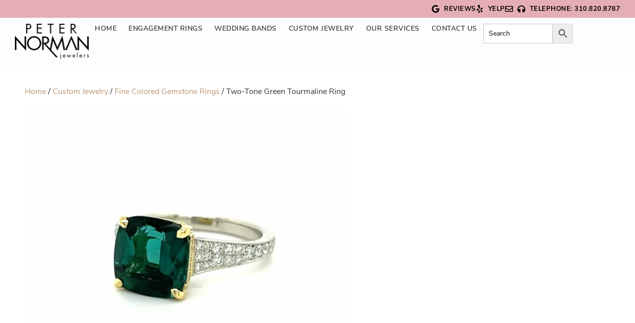

--- FILE ---
content_type: text/html; charset=UTF-8
request_url: https://peternorman.com/product/two-tone-green-tourmaline-ring/
body_size: 76884
content:
<!DOCTYPE html>
<html lang="en-US">
<head>
	<meta charset="UTF-8">
	<meta name="viewport" content="width=device-width, initial-scale=1.0, viewport-fit=cover" />		
<!-- Author Meta Tags by Molongui Authorship, visit: https://wordpress.org/plugins/molongui-authorship/ -->
<meta name="author" content="Peter Norman">
<!-- /Molongui Authorship -->

				<script defer src="[data-uri]"></script>
			    <!-- Google Consent Mode v2 -->
    <script type="pmdelayedscript" data-cfasync="false" data-no-optimize="1" data-no-defer="1" data-no-minify="1">
        window.dataLayer = window.dataLayer || [];
        function gtag(){dataLayer.push(arguments);}

        gtag('consent', 'default', {
            'ad_storage': 'granted',
            'ad_user_data': 'granted',
            'ad_personalization': 'granted',
            'analytics_storage': 'granted'
        });
    </script>
    <meta name='robots' content='index, follow, max-image-preview:large, max-snippet:-1, max-video-preview:-1' />

<!-- Google Tag Manager for WordPress by gtm4wp.com -->
<script data-cfasync="false" data-pagespeed-no-defer defer src="[data-uri]"></script>
<!-- End Google Tag Manager for WordPress by gtm4wp.com --><script defer src="[data-uri]"></script>

	<!-- This site is optimized with the Yoast SEO plugin v26.6 - https://yoast.com/wordpress/plugins/seo/ -->
	<title>Two-Tone Green Tourmaline Ring Los Angeles Peter Norman</title><link rel="preload" href="https://peternorman.com/wp-content/uploads/2025/11/home-hero-slider-img1.webp" as="image" fetchpriority="high"><link rel="preload" href="https://i0.wp.com/peternorman.com/wp-content/uploads/2021/01/Peter-Norman-Logo.webp?fit=300%2C142&amp;ssl=1" as="image" imagesrcset="https://i0.wp.com/peternorman.com/wp-content/uploads/2021/01/Peter-Norman-Logo.webp?w=300&amp;ssl=1 300w, https://i0.wp.com/peternorman.com/wp-content/uploads/2021/01/Peter-Norman-Logo.webp?resize=280%2C133&amp;ssl=1 280w, https://i0.wp.com/peternorman.com/wp-content/uploads/2021/01/Peter-Norman-Logo.webp?resize=150%2C71&amp;ssl=1 150w" imagesizes="(max-width: 300px) 100vw, 300px" fetchpriority="high"><link rel="preload" href="https://peternorman.com/wp-content/uploads/2025/10/elgoc-regular.woff2" as="font" type="font/woff2" crossorigin fetchpriority="high"><link rel="preload" href="https://peternorman.com/wp-content/uploads/2025/11/nunito-sans.woff2" as="font" type="font/woff2" crossorigin fetchpriority="high"><link rel="preload" href="https://peternorman.com/wp-content/uploads/2025/11/NunitoSans-SemiBold.woff2" as="font" type="font/woff2" crossorigin fetchpriority="high"><link rel="preload" href="https://peternorman.com/wp-content/uploads/2025/11/nunito-sans-bold.woff2" as="font" type="font/woff2" crossorigin fetchpriority="high"><style id="perfmatters-used-css">@-webkit-keyframes sbi-sk-scaleout{0%{-webkit-transform:scale(0);}100%{-webkit-transform:scale(1);opacity:0;}}@keyframes sbi-sk-scaleout{0%{-webkit-transform:scale(0);-ms-transform:scale(0);transform:scale(0);}100%{-webkit-transform:scale(1);-ms-transform:scale(1);transform:scale(1);opacity:0;}}@-webkit-keyframes fa-spin{0%{-webkit-transform:rotate(0);transform:rotate(0);}100%{-webkit-transform:rotate(359deg);transform:rotate(359deg);}}@keyframes fa-spin{0%{-webkit-transform:rotate(0);transform:rotate(0);}100%{-webkit-transform:rotate(359deg);transform:rotate(359deg);}}body:after{content:url("https://peternorman.com/wp-content/plugins/instagram-feed/css/../img/sbi-sprite.png");display:none;}div{box-sizing:border-box;}@-webkit-keyframes load8{0%{-webkit-transform:rotate(0deg);transform:rotate(0deg);}to{-webkit-transform:rotate(360deg);transform:rotate(360deg);}}@keyframes load8{0%{-webkit-transform:rotate(0deg);transform:rotate(0deg);}to{-webkit-transform:rotate(360deg);transform:rotate(360deg);}}.aws-container .aws-search-form{position:relative;width:100%;float:none !important;display:-webkit-box !important;display:-moz-box !important;display:-ms-flexbox !important;display:-webkit-flex !important;display:flex !important;align-items:stretch;height:44px;}.aws-container .aws-search-form *,.aws-search-result{-moz-box-sizing:border-box;-webkit-box-sizing:border-box;box-sizing:border-box;-moz-hyphens:manual;-webkit-hyphens:manual;hyphens:manual;border-radius:0 !important;}.aws-container .aws-search-form .aws-loader,.aws-container .aws-search-form .aws-loader:after{border-radius:50% !important;width:20px;height:20px;}.aws-container .aws-search-form .aws-wrapper{flex-grow:1;position:relative;vertical-align:top;padding:0;width:100%;overflow:hidden;}.aws-container .aws-search-form .aws-loader{position:absolute;display:none;right:10px;top:50%;z-index:999;margin:-10px 0 0;font-size:10px;text-indent:-9999em;border-top:3px solid #ededed;border-right:3px solid #ededed;border-bottom:3px solid #ededed;border-left:3px solid #555;}.aws-container .aws-search-label{position:absolute !important;left:-10000px;top:auto;width:1px;height:1px;overflow:hidden;clip:rect(1px,1px,1px,1px);}.aws-container .aws-search-field{width:100%;max-width:100%;color:#313131;padding:6px;line-height:30px;display:block;font-size:12px;position:relative;z-index:2;-webkit-appearance:none;height:100%;min-height:inherit;margin:0 !important;border:1px solid #d8d8d8;outline:0;}@media screen and (-webkit-min-device-pixel-ratio:0) and (max-width:1024px){.aws-container .aws-search-field{font-size:16px;}}.aws-container .aws-search-field::-ms-clear{display:none;width:0;height:0;}.aws-container .aws-search-field::-ms-reveal{display:none;width:0;height:0;}.aws-container .aws-search-field::-webkit-search-cancel-button,.aws-container .aws-search-field::-webkit-search-decoration,.aws-container .aws-search-field::-webkit-search-results-button,.aws-container .aws-search-field::-webkit-search-results-decoration{display:none;}.aws-container .aws-search-field:focus{background-color:#fff;}.aws-container .aws-search-field:focus::-webkit-input-placeholder{color:transparent;}.aws-container .aws-search-field:focus:-moz-placeholder{color:transparent;}.aws-container .aws-search-field:focus::-moz-placeholder{color:transparent;}.aws-container .aws-search-field:focus:-ms-input-placeholder{color:transparent;}.aws-container .aws-search-form .aws-search-clear{display:none !important;position:absolute;top:0;right:0;z-index:2;cursor:pointer;color:#757575;height:100%;width:38px;padding:0 0 0 10px;text-align:left;}.aws-container .aws-search-form .aws-search-clear span{position:relative;display:block;font-size:24px;line-height:24px;top:50%;margin-top:-12px;}.aws-container .aws-search-form .aws-search-btn{padding:0;line-height:10px;width:42px;}.aws-container .aws-search-form .aws-search-btn_icon{display:inline-block;fill:currentColor;height:24px;line-height:24px;position:relative;width:42px;color:#555;}.aws-container .aws-search-form .aws-search-btn svg{display:block;height:100%;width:100%;}.aws-container[data-show-page=false] .aws-search-form .aws-search-btn:hover{background:#ededed;cursor:default;}.aws-container .aws-search-form .aws-form-btn{display:-webkit-box;display:-moz-box;display:-ms-flexbox;display:-webkit-flex;display:flex;justify-content:center;flex-direction:column;text-align:center;background:#ededed;border:1px solid #d8d8d8;margin:0 0 0 -1px;cursor:pointer;position:relative;white-space:nowrap;-moz-user-select:none;-ms-user-select:none;user-select:none;-webkit-transition:background-color 100ms ease-in-out;-moz-transition:background-color 100ms ease-in-out;-o-transition:background-color 100ms ease-in-out;transition:background-color 100ms ease-in-out;}.aws-container .aws-search-form .aws-form-btn:hover{background:#dcdcdc;}.aws-container .aws-search-form .aws-form-btn:active{background:#d8d8d8;}.aws-container[data-buttons-order="3"] .aws-search-form .aws-wrapper{-webkit-order:2;order:2;}.aws-container[data-buttons-order="3"] .aws-search-form .aws-search-btn{margin:0 -1px 0 0;}.yith-wcwl-add-to-wishlist .yith-wcwl-add-button{display:flex;flex-direction:column;align-items:center;}.yith-wcwl-add-to-wishlist svg.yith-wcwl-icon-svg,.yith-wcwl-add-to-wishlist .add_to_wishlist img{height:auto;width:25px;color:var(--add-to-wishlist-icon-color,#000);}a.add_to_wishlist{cursor:pointer;}.yith-wcwl-add-to-wishlist a.add_to_wishlist>img,.yith-wcwl-add-to-wishlist a.move_to_another_wishlist>img,.yith-wcwl-add-to-wishlist a.delete_item>img{max-width:32px;display:inline-block;margin-right:10px;}.yith-wcwl-add-to-wishlist a.add_to_wishlist>.yith-wcwl-icon-svg,.yith-wcwl-add-to-wishlist a.move_to_another_wishlist>.yith-wcwl-icon-svg,.yith-wcwl-add-to-wishlist a.delete_item>.yith-wcwl-icon-svg{vertical-align:bottom;}.summary .single_add_to_wishlist.button,div.product .woocommerce-price-and-add .single_add_to_wishlist.button{margin:0;}.yith-wcwl-add-to-wishlist{margin-top:10px;}.yith-wcwl-add-button>a i,.wishlist_table .add_to_cart.button i,.wishlist_table .ask-an-estimate-button i,.wishlist-title a.show-title-form i,.hidden-title-form button i,.yith-wcwl-wishlist-new button i,.wishlist_manage_table tfoot button.submit-wishlist-changes i,.wishlist_manage_table tfoot a.create-new-wishlist i,.yith-wcwl-wishlist-search-form button.wishlist-search-button i{margin-right:10px;}.wishlist_table .add_to_cart.button,.yith-wcwl-add-button a.add_to_wishlist,.yith-wcwl-popup-button a.add_to_wishlist,.wishlist_table a.ask-an-estimate-button,.wishlist-title a.show-title-form,.hidden-title-form a.hide-title-form,.woocommerce .yith-wcwl-wishlist-new button,.wishlist_manage_table a.create-new-wishlist,.wishlist_manage_table button.submit-wishlist-changes,.yith-wcwl-wishlist-search-form button.wishlist-search-button{margin:0;box-shadow:none;text-shadow:none;}.yith-wcwl-add-button .add_to_wishlist svg.yith-wcwl-icon-svg,.yith-wcwl-add-button .add_to_wishlist img{margin-right:5px;}.add-to-wishlist-before_image{position:relative;}.add-to-wishlist-before_image .yith-wcwl-add-to-wishlist{position:absolute;z-index:10;margin:0;top:10px;left:10px;}.add-to-wishlist-before_image .yith-wcwl-add-to-wishlist .add_to_wishlist,.add-to-wishlist-before_image .yith-wcwl-add-to-wishlist .disabled_item,.add-to-wishlist-before_image .yith-wcwl-add-to-wishlist .open-pretty-photo{font-size:0;background:none;}.add-to-wishlist-before_image .yith-wcwl-add-to-wishlist i{font-size:1.6rem;margin:0;}.add-to-wishlist-before_image .yith-wcwl-add-to-wishlist img{margin:0;}body.single-product .entry-summary .prodPrice{color:#000;font-size:24px !important;line-height:1.3;text-transform:none !important;font-family:var(--site-font-b) !important;font-weight:600;margin-bottom:15px;}@font-face{font-family:"FontAwesome";src:url("https://peternorman.com/wp-content/themes/peternorman/assets/css/../fonts/fontawesome-webfont.eot?v=4.7.0");src:url("https://peternorman.com/wp-content/themes/peternorman/assets/css/../fonts/fontawesome-webfont.eot?#iefix&v=4.7.0") format("embedded-opentype"),url("https://peternorman.com/wp-content/themes/peternorman/assets/css/../fonts/fontawesome-webfont.woff2?v=4.7.0") format("woff2"),url("https://peternorman.com/wp-content/themes/peternorman/assets/css/../fonts/fontawesome-webfont.woff?v=4.7.0") format("woff"),url("https://peternorman.com/wp-content/themes/peternorman/assets/css/../fonts/fontawesome-webfont.ttf?v=4.7.0") format("truetype"),url("https://peternorman.com/wp-content/themes/peternorman/assets/css/../fonts/fontawesome-webfont.svg?v=4.7.0#fontawesomeregular") format("svg");font-weight:normal;font-style:normal;font-display:swap;}.fa{display:inline-block;font:normal normal normal 14px/1 FontAwesome;font-size:inherit;text-rendering:auto;-webkit-font-smoothing:antialiased;-moz-osx-font-smoothing:grayscale;}@-webkit-keyframes fa-spin{0%{-webkit-transform:rotate(0deg);transform:rotate(0deg);}100%{-webkit-transform:rotate(359deg);transform:rotate(359deg);}}@keyframes fa-spin{0%{-webkit-transform:rotate(0deg);transform:rotate(0deg);}100%{-webkit-transform:rotate(359deg);transform:rotate(359deg);}}.fa-envelope:before{content:"";}*{margin:0;padding:0;}@font-face{font-family:"Nunito Sans";src:url("https://peternorman.com/wp-content/themes/peternorman/assets/css/../fonts/nunito-sans.woff2") format("woff2");font-weight:normal;font-style:normal;font-display:swap;}@font-face{font-family:"elgoc-light";src:url("https://peternorman.com/wp-content/themes/peternorman/assets/css/../fonts/elgoc-light.woff2") format("woff2");font-weight:400;font-style:normal;font-display:swap;}@font-face{font-family:"elgoc-regular";src:url("https://peternorman.com/wp-content/themes/peternorman/assets/css/../fonts/elgoc-regular.woff2") format("woff2");font-weight:400;font-style:normal;font-display:swap;}:root{--primary-color:#333;--d-link-color:#ba9774;--d-link-hover-color:#ba9774;--site-selection-text-color:#fff;--site-selection-bg-color:#000;--white-color:#fff;--black-color:#000;--black-color-1:#525252;--site-color-1:#ba9774;--site-color-2:#c8ded4;--site-color-3:#f4db9e;--site-color-4:#e5aeb6;--site-color-5:#d9e5e0;--site-color-6:#c9dfd5;--gray-color:#f8f8f8;--site-font-r:"Nunito Sans";--site-font-b:"elgoc-regular";--elgoc-l:"elgoc-light";--elgoc-r:"elgoc-regular";--lora:"Lora",serif;--global--spacing-unit:20px;}html{-webkit-text-size-adjust:100%;-ms-text-size-adjust:100%;}html,body,div,span,applet,object,iframe,h1,h2,h3,h4,h5,h6,p,blockquote,pre,a,abbr,acronym,address,big,cite,code,del,dfn,img,ins,kbd,q,s,samp,small,strike,sub,sup,tt,var,b,u,i,center,dl,dt,dd,ol,ul,li,fieldset,form,label,legend,table,caption,tbody,tfoot,thead,tr,th,td,article,aside,canvas,details,embed,figure,figcaption,footer,header,hgroup,menu,nav,output,ruby,section,summary,time,mark,audio,video{margin:0;padding:0;border:0;font-size:100%;font:inherit;vertical-align:baseline;}article,aside,details,figcaption,figure,footer,header,hgroup,menu,nav,section{display:block;}*{box-sizing:border-box;}body{background:#fff;font-family:var(--site-font-r);color:var(--primary-color);font-size:16px;line-height:26px;font-weight:300;overflow-x:hidden;}ul{list-style:none;}table{border-collapse:collapse;border-spacing:0;}img{border:0;max-width:100%;height:auto;margin:0 auto;}table td,table th,.wp-block-table td,.wp-block-table th{padding:calc(.5 * var(--global--spacing-unit));border:1px solid;}* :focus{outline:none;}a{color:var(--d-link-color);text-decoration:none;}a:hover{text-decoration:none;color:var(--d-link-hover-color);}.InnerContainWrapper{width:100%;margin:0 auto;padding:40px 50px !important;max-width:1440px;float:none !important;}.InnerContainWrapper:empty{display:none !important;}h1,h2,h3,h5,h6{color:#000;line-height:1.2;font-family:var(--site-font-b);}h1{font-size:60px;}h2{font-size:60px;line-height:1;}h3{font-size:35px;}h4{font-size:30px;}h6{font-size:20px;}::selection{color:var(--site-selection-text-color);background-color:var(--site-selection-bg-color);}::-moz-selection{color:var(--site-selection-text-color);background-color:var(--site-selection-bg-color);}::-webkit-selection{color:var(--site-selection-text-color);background-color:var(--site-selection-bg-color);}ul{list-style-type:none;margin:0;padding:0;}.elementor-widget-text-editor ul li{background-image:url("https://peternorman.com/wp-content/themes/peternorman/assets/css/../images/bullet-1.png");background-position:5px 10px;background-repeat:no-repeat;}ul li{margin:0;padding:1px 0;padding-left:20px;}p,.FParagraph1 p{margin-bottom:20px !important;}p:last-child,.FParagraph p:last-child,.FParagraph1 p:last-child{margin-bottom:0px !important;}form{margin:0;padding:0;box-sizing:border-box;}input[type="search"]{-webkit-appearance:textfield;appearance:textfield;}input[type="search"]::-webkit-search-decoration,input[type="search"]::-webkit-search-cancel-button{-webkit-appearance:none;}input,select,textarea{color:var(--primary-color) !important;font-size:16px;line-height:26px;font-family:var(--site-font-r);border:1px solid #c4c4c4 !important;background-color:#fff;padding:5px 12px !important;-webkit-border-radius:0;-moz-border-radius:0;border-radius:0px !important;width:100%;box-sizing:border-box;box-shadow:none;height:50px !important;}textarea{height:100px !important;}input[type="radio"],input[type="checkbox"]{width:15px !important;height:15px !important;margin:0 5px 0 0;vertical-align:middle;padding:0 !important;}input[type=checkbox]:after{left:3px;top:0;}input[type=file]{padding:0;border:0;display:inline-block;vertical-align:middle;line-height:normal;box-sizing:border-box;}input:focus,select:focus,textarea:focus{box-shadow:0 0 8px var(--site-color-4);border:1px solid var(--site-color-4);-webkit-transition:all .3s ease-in-out;-moz-transition:all .3s ease-in-out;-ms-transition:all .3s ease-in-out;-o-transition:all .3s ease-in-out;transition:all .3s ease-in-out;}::-webkit-input-placeholder{color:var(--primary-color);font-size:16px;line-height:26px;font-family:var(--site-font-r);}:-moz-placeholder{color:var(--primary-color);font-size:16px;line-height:26px;font-family:var(--site-font-r);}::-moz-placeholder{color:var(--primary-color);font-size:16px;line-height:26px;font-family:var(--site-font-r);}:-ms-input-placeholder{color:var(--primary-color);font-size:16px;line-height:26px;font-family:var(--site-font-r);}input[type="checkbox"]:focus,.site .button:focus,button:focus,input[type="submit"]:focus,input[type="reset"]:focus,.wp-block-search .wp-block-search__button:focus,.wp-block-button .wp-block-button__link:focus,.wp-block-file a.wp-block-file__button:focus,input[type="text"]:focus,input[type="email"]:focus,input[type="url"]:focus,input[type="password"]:focus,input[type="search"]:focus,input[type="number"]:focus,input[type="tel"]:focus,input[type="date"]:focus,input[type="month"]:focus,input[type="week"]:focus,input[type="time"]:focus,input[type="datetime"]:focus,input[type="datetime-local"]:focus,input[type="color"]:focus,.site textarea:focus{outline-offset:0px;outline:0px dotted var(--form--border-color);}input[type="text"],input[type="email"],input[type="url"],input[type="password"],input[type="search"],input[type="number"],input[type="tel"],input[type="date"],input[type="month"],input[type="week"],input[type="time"],input[type="datetime"],input[type="datetime-local"],input[type="color"],.site textarea{margin:0 0px;}.entry-content,.entry-content p{font-family:var(--site-font-r);}.post-thumbnail,.entry-content .wp-audio-shortcode,.entry-content>*:not(.alignwide):not(.alignfull):not(.alignleft):not(.alignright):not(.wp-block-separator):not(.woocommerce),*[class*="inner-container"]>*:not(.entry-content):not(.alignwide):not(.alignfull):not(.alignleft):not(.alignright):not(.wp-block-separator):not(.woocommerce),.default-max-width{max-width:100% !important;}.entry-header,.post-thumbnail,.entry-content,.entry-footer,.author-bio,.site-main>article>*,.site-main>.not-found>*,[class*="inner-container"]>*,.wp-block-template-part>*{margin-top:0 !important;margin-bottom:0 !important;}.entry-content>*{margin-top:inherit;margin-bottom:inherit;}.IconWrap,.Icon,.ImgWrap,.PlayIcon{line-height:0;min-height:auto !important;}.TransGoldBtn,.TransBlackBtn{display:inline-block !important;}a.sbi_load_btn,.nf-form-content button,.nf-form-content input[type="button"],.nf-form-content input[type="submit"],.TransGoldBtn button,.TransGoldBtn input[type="submit"],.TransGoldBtn span,.TransGoldBtn a{display:block !important;color:#231f20 !important;font-size:14px !important;line-height:24px !important;position:relative !important;padding:13px 45px !important;text-align:center !important;background-color:transparent !important;border:1px solid var(--site-color-1) !important;font-weight:600;border-radius:0 !important;box-sizing:border-box !important;font-family:var(--site-font-r);-moz-transition:all .3s ease-in-out !important;-webkit-transition:all .3s ease-in-out !important;transition:all .3s ease-in-out !important;background-image:none !important;box-shadow:none !important;}a.sbi_load_btn:hover,.nf-form-content button:hover,.nf-form-content input[type="button"]:hover,.nf-form-content input[type="submit"]:hover,.TransGoldBtn button:hover,.TransGoldBtn input[type="submit"]:hover,.TransGoldBtn span:hover,.TransGoldBtn a:hover{background-color:var(--site-color-1) !important;color:#fff !important;}.woocommerce ul.products::after,.woocommerce ul.products::before,.woocommerce-page ul.products::after,.woocommerce-page ul.products::before{display:none;}.related.products ul.products li .Col,.ProductWrapper .RightWrap ul li .Col{position:relative;background-color:#fff;transition:all .3s ease-in-out;border:3px solid #fff;border-bottom:0;}.related.products ul.products li .Col:hover,.ProductWrapper .RightWrap ul li .Col:hover{border:3px solid var(--site-color-1);border-bottom:0;}.related.products ul.products li .Col .ImgWrap+img,.ProductWrapper .RightWrap ul li .Col .ImgWrap+img,.related.products ul.products li img.attachment-woocommerce_thumbnail,.related.products ul.products li img.woocommerce-placeholder,.woocommerce ul.products li.product img.attachment-woocommerce_thumbnail,.woocommerce ul.products li.product img.woocommerce-placeholder{width:auto !important;height:auto !important;max-width:100% !important;transition:all .3s ease-in-out;}.related.products ul.products li a,.ProductWrapper .RightWrap ul li a{display:block;width:100%;}.related.products ul.products li .Col .ImgWrap,.ProductWrapper .RightWrap ul li .Col .ImgWrap{overflow:hidden;display:block;float:none;width:100%;text-align:center;box-sizing:border-box;transition:all .3s ease-in-out;position:relative;border:3px solid #fff;border-bottom:0px;}.related.products ul.products li .Col:hover .ImgWrap,.ProductWrapper .RightWrap ul li .Col:hover .ImgWrap{border-bottom:0px;}.related.products ul.products li .Col .DescWrap,.ProductWrapper .RightWrap ul li .Col .DescWrap{box-sizing:border-box;transition:all .3s ease-in-out;position:absolute;max-height:250px;border:3px solid var(--site-color-1);padding:10px 28px 20px;z-index:3;background-color:#fff;border-top:0;width:102%;left:-3px;opacity:0;visibility:hidden;}.related.products ul.products li .Col:hover .DescWrap,.ProductWrapper .RightWrap ul li .Col:hover .DescWrap{opacity:1;visibility:visible;}.related.products ul.products li .Col .DescWrap h6,.ProductWrapper .RightWrap ul li .Col .DescWrap h6{text-align:center;color:#231f20 !important;font-size:17px !important;line-height:1.5;font-family:var(--site-font-r);font-weight:600;margin-bottom:15px !important;text-transform:inherit;margin-top:0;}.related.products ul.products li .Col .DescWrap .TransGoldBtn,.ProductWrapper .RightWrap ul li .Col .DescWrap .TransGoldBtn{display:block !important;}.related.products ul.products li .Col .DescWrap .TransGoldBtn span,.related.products ul.products li .Col .DescWrap .TransGoldBtn a,.ProductWrapper .RightWrap ul li .Col .DescWrap .TransGoldBtn span,.ProductWrapper .RightWrap ul li .Col .DescWrap .TransGoldBtn a{padding:10px 45px;}input[type="radio"]:checked:focus{outline-offset:0;outline:0px dotted var(--form--border-color);}b,strong{font-weight:800;}.woocommerce ul.products a{width:100% !important;}.woocommerce ul.products.columns-4 li.product{max-width:100% !important;width:100% !important;}.related.products ul.products li a{display:block;width:100%;}.related.products ul.products li .Col .ImgWrap{overflow:hidden;display:block;float:none;width:100%;text-align:center;box-sizing:border-box;transition:all .3s ease-in-out;position:relative;border:3px solid #fff;border-bottom:0px;min-height:280px !important;display:flex;align-items:center;justify-content:center;}.related.products ul.products li .Col:hover .ImgWrap{border-bottom:0px !important;padding:20px;}.related.products ul.products li .Col{border:0px !important;}.related.products ul.products li .Col:hover .DescWrap,.ProductWrapper1 .RightWrap1 ul li .Col:hover .DescWrap{opacity:1;visibility:visible;}.related.products ul.products li .Col .DescWrap h6{text-align:center;color:#231f20 !important;font-size:17px !important;line-height:1.5;font-family:var(--site-font-r);font-weight:600;margin-bottom:15px !important;text-transform:inherit;margin-top:0;}.related.products ul.products li .Col .DescWrap .TransGoldBtn{display:block !important;}.related.products ul.products li .Col .DescWrap .TransGoldBtn span,.related.products ul.products li .Col .DescWrap .TransGoldBtn a{padding:10px 45px;}@media screen and (max-width: 575px){.woocommerce-page ul.products li.product .Col .DescWrap,.related.products ul.products li .Col .DescWrap,.ProductWrapper .RightWrap ul li .Col .DescWrap{position:inherit;max-height:inherit;padding:0px;width:100%;left:inherit;opacity:1;visibility:visible;border:0px solid var(--site-color-1);padding:15px;}.related.products ul.products li .Col .ImgWrap{border:3px solid #fff !important;}.woocommerce-page ul.products li.product,.woocommerce ul.products.columns-3 li.product{border:3px solid var(--site-color-1);float:none !important;width:100% !important;margin-bottom:20px !important;}}button.pswp__button--arrow--left::before,button.pswp__button--arrow--right::before{background-color:transparent !important;}.pswp__button--arrow--left,.pswp__button--arrow--right{margin-top:-35px !important;width:70px !important;height:70px !important;background-color:rgba(0,0,0,.5) !important;}.pswp__button--arrow--left:before,.pswp__button--arrow--right:before{content:"";top:20px;background-color:rgba(0,0,0,.3);height:30px;width:32px;position:absolute;}.pswp__button--arrow--left:before{left:15px;}.pswp__button--arrow--right:before{right:15px;}.pswp__ui button.pswp__button{background-color:rgba(0,0,0,.5) !important;border:none !important;}.pswp__top-bar{top:10px;}.pswp__top-bar .pswp__button{background-size:282px 88px !important;}.woocommerce .related.products ul.products li.product{width:calc(100% / 4 - 16px) !important;}nav.woocommerce-breadcrumb a{color:var(--site-color-1);}h1,h2,h3,h4,h5,h6{letter-spacing:normal;}.yith-wcwl-add-button{display:inline-block;}button,input[type="button"],input[type="submit"]{display:block;color:#fff !important;font-size:14px !important;line-height:17px !important;text-transform:uppercase;position:relative;padding:13px 30px !important;text-align:center;letter-spacing:.5px;background-color:var(--site-color-1) !important;border:1px solid var(--site-color-1) !important;box-sizing:border-box;font-family:var(--gotham-b);width:auto;-moz-transition:all .3s ease-in-out;-webkit-transition:all .3s ease-in-out;transition:all .3s ease-in-out;}button:hover,input[type="button"]:hover,input[type="submit"]:hover{background-color:#000 !important;border:1px solid #000 !important;}nav.woocommerce-breadcrumb{width:100%;margin:0 auto !important;padding:40px 50px 0px;margin-bottom:0px !important;max-width:1440px;}nav.woocommerce-breadcrumb,nav.woocommerce-breadcrumb a{font-weight:400;}.entry-content,.entry-summary{margin-top:0;}.woocommerce-breadcrumb{margin:0 auto;max-width:1200px;padding:40px 0 20px;}.InnerContainWrapper .woocommerce-breadcrumb{padding:0px !important;margin-bottom:20px !important;}.single-product div.product{margin-top:0;}.single-product div.product .summary h3{color:#000;font-size:20px !important;line-height:1.3;text-transform:none !important;font-family:var(--site-font-b) !important;font-weight:600;}.single-product div.product .summary #woocommerce_single_product_summary p{margin-bottom:20px;}.woocommerce section{padding:0;}.woocommerce ul li.product{background-image:none;padding:0;}ul.products .woocommerce-loop-product__title{color:var(--site-color-1) !important;font-size:14px !important;line-height:1.5;text-transform:uppercase;letter-spacing:.3px;margin-bottom:5px !important;transition:all .3s ease-in-out;}ul.products .woocommerce-loop-product__title:hover{color:#000 !important;}.product-details-container .woocommerce-product-gallery__image img{margin:0 auto;height:auto !important;}.single-product.singular .entry-title{font-family:var(--site-font-b);font-size:50px;line-height:1.1;color:#000;margin-bottom:12px;text-align:left;}.product-details-container div.product .single_variation_wrap .SizeChartWrap{margin-bottom:12px;}.product-details-container div.product .single_variation_wrap .SizeChartWrap a{text-transform:uppercase;color:var(--site-color-1);font-size:14px;font-weight:600;border:1px solid #ddd;padding:5px;margin-bottom:10px;position:relative;padding-left:30px;transition:all .3s ease-in-out;}.product-details-container
  div.product
  .single_variation_wrap
  .SizeChartWrap
  a:hover{border:1px solid var(--site-color-1);}.product-details-container
  div.product
  .single_variation_wrap
  .SizeChartWrap
  a::after{content:"";position:absolute;background:url("https://peternorman.com/wp-content/themes/peternorman/assets/css/../images/icons/ruler.png") no-repeat center left;width:16px;height:20px;top:50%;margin-top:-10px;left:8px;background-size:100%;}.single-product div.product .product_meta{margin:0;padding:0;font-size:16px;font-family:var(--site-font-r);}.single-product div.product .product_meta .prodPrice{display:block;margin-bottom:5px;color:#000;font-size:20px !important;line-height:1.3;text-transform:none !important;font-family:var(--site-font-b) !important;font-weight:600;}.single-product div.product .product_meta .prodPrice strong,.single-product div.product .product_meta .prodPriceNote strong{color:#000;font-size:20px !important;line-height:1.3;text-transform:none !important;font-family:var(--site-font-b) !important;font-weight:600;margin-right:8px;}.single-product div.product .product_meta .PhoneWrap,.single-product div.product .product_meta .posted_in,.single-product div.product .product_meta .sku_wrapper{display:block;color:#000;font-size:20px !important;line-height:1.3;text-transform:none !important;font-family:var(--site-font-b) !important;font-weight:600;margin-bottom:15px;}.single-product div.product .product_meta .PhoneWrap{margin-bottom:0px;}.single-product div.product .product_meta .PhoneWrap a{margin-left:8px;font-weight:400;font-family:var(--site-font-r);font-size:16px;line-height:1.5;transition:all .3s ease-in-out;color:#000;}.single-product div.product .product_meta .PhoneWrap a:hover{color:var(--site-color-1);}.single-product div.product .product_meta .posted_in a,.single-product div.product .product_meta .sku_wrapper .sku{color:var(--primary-color);font-size:16px;font-weight:300;font-family:var(--site-font-r);}.single-product div.product .product_meta .sku_wrapper .sku{margin-left:8px;}.single-product div.product .product_meta span.custom-space-btn{display:block;margin-top:15px;}.single-product div.product .product_meta .posted_in a{display:inline-block;color:var(--site-color-1);margin-left:8px;transition:all .3s ease-in-out;}.single-product div.product .product_meta .posted_in a:hover{color:#000;}.single-product div.product .product_meta a.custom-request-btn{display:inline-block;color:#231f20 !important;font-size:14px !important;line-height:24px !important;position:relative !important;padding:10px 25px !important;text-align:center !important;background-color:transparent !important;border:1px solid var(--site-color-1) !important;font-weight:600;border-radius:0 !important;box-sizing:border-box !important;font-family:var(--site-font-r);-moz-transition:all .3s ease-in-out !important;-webkit-transition:all .3s ease-in-out !important;transition:all .3s ease-in-out !important;background-image:none !important;box-shadow:none !important;}.single-product div.product .product_meta a.custom-request-btn:hover{background-color:var(--site-color-1) !important;color:#fff !important;}.woocommerce-tabs{margin:50px 0px;}.woocommerce-tabs ul{border-bottom:0px solid var(--site-color-1) !important;margin-bottom:0px;}.woocommerce-tabs ul li{padding:0;background-image:none;}.woocommerce-tabs ul li a{padding:10px 20px;color:#fff !important;background-color:var(--site-color-1) !important;border:1px solid var(--site-color-1) !important;border-bottom:0 !important;font-weight:400;letter-spacing:.5px;transition:all .3s ease-in-out;}.woocommerce-tabs ul li a:hover,.woocommerce-tabs ul li.active a{color:var(--site-color-1) !important;background-color:transparent !important;}.woocommerce-tabs .woocommerce-Tabs-panel{background-color:var(--gray-color);padding:20px !important;border:1px solid #ddd;}.woocommerce-tabs .woocommerce-Tabs-panel th,.woocommerce-tabs .woocommerce-Tabs-panel td{background-color:#fff;}.woocommerce-tabs
  .woocommerce-Tabs-panel
  th.woocommerce-product-attributes-item__label{font-weight:700;text-transform:capitalize;text-align:left;}.woocommerce-tabs .panel h2:first-of-type,.woocommerce-tabs .woocommerce-Tabs-panel h2{margin-bottom:10px !important;color:#000;font-size:20px;font-weight:700;line-height:1.5;text-transform:uppercase;letter-spacing:1px;}.related.products h2{margin-bottom:2rem;text-align:center;}.related.products ul li h2{text-align:left;}.site .button:focus,button:focus,input[type="submit"]:focus,input[type="reset"]:focus,.wp-block-search .wp-block-search__button:focus,.wp-block-button .wp-block-button__link:focus,.wp-block-file a.wp-block-file__button:focus{outline-offset:0;outline:0px dotted currentColor;}.woocommerce-checkout .select2-results__option,.woocommerce .woocommerce-notices-wrapper li,.woocommerce-cart .select2-results__option{background-image:none !important;}.woocommerce .woocommerce-notices-wrapper{max-width:1200px;margin:0 auto;}ul.products li.product .star-rating,.woocommerce-page div.product div.summary .woocommerce-product-rating,.woocommerce ul.products.columns-3 li.product .star-rating{display:none;}.yith-wcwl-add-to-wishlist svg.yith-wcwl-icon-svg,.yith-wcwl-add-to-wishlist .add_to_wishlist img,.yith-wcwl-add-to-wishlist.exists svg.yith-wcwl-icon-svg{color:var(--site-color-1);}.woocommerce .related.products ul.products,.ProductWrapper .RightWrap .products{display:flex;flex-wrap:wrap;align-items:normal;gap:22px;}.woocommerce .related.products ul.products form,.ProductWrapper .RightWrap .products form,.woocommerce .related.products ul.products script,.ProductWrapper .RightWrap .products script{display:none;}.woocommerce .related.products ul.products li.product,.woocommerce ul.products.columns-3 li.product{width:calc(25% - 17px) !important;border:1px solid #f2f2f2;background-color:#f8f8f8;transition:all .3s ease-in-out;margin:0 !important;padding:0;overflow:hidden;}.woocommerce .related.products ul.products li.product:hover,.woocommerce ul.products.columns-3 li.product:hover{border:1px solid var(--site-color-1);}.woocommerce .related.products ul.products li a,.woocommerce .related.products ul.products li .Col,.ProductWrapper .RightWrap ul li a,.ProductWrapper .RightWrap ul li .Col{height:100%;}.related.products ul.products li .Col,.ProductWrapper .RightWrap ul li .Col{background-color:#f8f8f8;}.related.products ul.products li .Col .ImgWrap,.ProductWrapper .RightWrap ul li .Col .ImgWrap,.related.products ul.products li .Col:hover .ImgWrap,.ProductWrapper1 .RightWrap1 ul li .Col:hover .ImgWrap{background-color:#fff;padding:0;}.related.products ul.products li .Col .ImgWrap,.ProductWrapper .RightWrap ul li .Col .ImgWrap,.related.products ul.products li .Col:hover .ImgWrap,.ProductWrapper1 .RightWrap1 ul li .Col:hover .ImgWrap,.woocommerce .related.products ul.products li .Col,.ProductWrapper .RightWrap ul li .Col{border:0 !important;}.woocommerce .related.products ul.products li .Col .DescWrap,.ProductWrapper .RightWrap ul li .Col .DescWrap{box-sizing:border-box;transition:all .3s ease-in-out;position:relative;max-height:inherit;border:0px solid var(--site-color-1);padding:15px 10px;z-index:3;background-color:#f8f8f8;border-top:0;width:100%;left:0;opacity:1;visibility:visible;height:calc(100% - 280px);display:flex;flex-direction:column;justify-content:space-between;gap:25px 0px;}.woocommerce .related.products ul.products li .Col .prodPrice,.ProductWrapper .RightWrap ul li .Col .prodPrice{margin-bottom:10px;font-weight:600;}.woocommerce .related.products ul.products li .Col .prodPrice + .DescWrap,.ProductWrapper .RightWrap ul li .Col .prodPrice + .DescWrap{padding-top:10px;}.woocommerce .related.products ul.products li .Col .DescWrap .short-desc,.ProductWrapper .RightWrap ul li .Col .DescWrap .short-desc{color:#585858;font-size:16px;line-height:1.6;text-align:center;}@media only screen and (min-width: 320px) and (max-width: 1224px){nav.woocommerce-breadcrumb{width:94%;padding:40px 0px 0px;}.InnerContainWrapper .woocommerce-breadcrumb{width:100%;margin-bottom:10px !important;line-height:1.4;}}@media only screen and (min-width: 320px) and (max-width: 1024px){.woocommerce .related.products ul.products li.product,.woocommerce ul.products.columns-3 li.product{width:calc(50% - 11px) !important;padding:0;}.woocommerce ul.products li,.woocommerce-page ul.products,.ProductWrapper .RightWrap ul{display:flex !important;align-items:inherit !important;flex-direction:inherit !important;}.woocommerce .related.products ul.products[class*="columns-"] li.product,.woocommerce-page

    .related.products

    ul.products[class*="columns-"]

    li.product{padding:0px !important;}.woocommerce ul.products li.product .Col .ImgWrap,.woocommerce-page ul.products li.product .Col .ImgWrap,.related.products ul.products li .Col .ImgWrap,.ProductWrapper .RightWrap ul li .Col .ImgWrap{overflow:inherit;max-height:inherit;border:0px solid var(--site-color-1);margin-bottom:0px;height:280px !important;}.woocommerce ul.products li.product .Col .DescWrap,.woocommerce-page ul.products li.product .Col .DescWrap,.related.products ul.products li .Col .DescWrap,.ProductWrapper .RightWrap ul li .Col .DescWrap{position:inherit;max-height:inherit;width:100%;left:inherit;opacity:1;visibility:visible;border:0px solid var(--site-color-1);}.woocommerce ul.products li.product .Col:hover .ImgWrap,.woocommerce-page ul.products li.product .Col:hover .ImgWrap,.related.products ul.products li .Col:hover .ImgWrap,.ProductWrapper .RightWrap ul li .Col:hover .ImgWrap{border:0px solid var(--site-color-1);border-bottom:0px;padding:0;}.related.products ul.products li .Col .DescWrap h6,.ProductWrapper .RightWrap ul li .Col .DescWrap h6{font-size:16px !important;}.woocommerce .related.products ul.products li .Col .DescWrap .short-desc,.ProductWrapper .RightWrap ul li .Col .DescWrap .short-desc{font-size:15px;}.single-product.singular .entry-title{font-size:40px;}.single-product .summary{margin-bottom:3rem;}}@media only screen and (min-width: 481px) and (max-width: 767px){.woocommerce-tabs ul li{margin:3px;}.woocommerce-tabs ul li a{padding:10px 10px !important;border:1px solid var(--site-color-1) !important;}.woocommerce-tabs .panel h2:first-of-type,.woocommerce-tabs .woocommerce-Tabs-panel h2{font-size:20px !important;}}@media only screen and (min-width: 320px) and (max-width: 480px){.woocommerce .related.products ul.products li.product,.woocommerce ul.products.columns-3 li.product{width:48% !important;}.woocommerce .woocommerce-breadcrumb,.woocommerce-page .woocommerce-breadcrumb{font-size:12px;}.single-product.singular .entry-title{font-size:21px;}.single-product div.product .summary h3{font-size:17px !important;}.single-product div.product .summary #woocommerce_single_product_summary p{line-height:1.5;margin-bottom:12px !important;}.single-product div.product .summary a.wqoecf_enquiry_button{width:100%;text-align:center;}.woocommerce-tabs ul{text-align:center;}.woocommerce-tabs ul li{margin:5px auto;width:100%;}.woocommerce-tabs ul li a{padding:10px 5px !important;border:1px solid var(--site-color-1) !important;display:block;width:100%;text-align:center;line-height:1.3;letter-spacing:0px;}.woocommerce-tabs .panel h2:first-of-type,.woocommerce-tabs .woocommerce-Tabs-panel h2{font-size:20px !important;}}@media only screen and (min-width: 601px) and (max-width: 767px){.woocommerce .related.products ul.products li.product,.woocommerce ul.products.columns-3 li.product{}.woocommerce ul.products li.product .Col .ImgWrap,.woocommerce-page ul.products li.product .Col .ImgWrap,.related.products ul.products li .Col .ImgWrap,.ProductWrapper .RightWrap ul li .Col .ImgWrap{height:260px !important;max-height:260px;display:flex;align-items:center;justify-content:center;}.woocommerce .related.products ul.products li .Col .DescWrap,.ProductWrapper .RightWrap ul li .Col .DescWrap{height:calc(100% - 260px);}}@media only screen and (min-width: 481px) and (max-width: 600px){.woocommerce ul.products li.product .Col .ImgWrap,.woocommerce-page ul.products li.product .Col .ImgWrap,.related.products ul.products li .Col .ImgWrap,.ProductWrapper .RightWrap ul li .Col .ImgWrap{height:210px !important;max-height:210px;display:flex;align-items:center;justify-content:center;}.woocommerce .related.products ul.products li .Col .DescWrap,.ProductWrapper .RightWrap ul li .Col .DescWrap{height:calc(100% - 210px);}.woocommerce .related.products ul.products,.ProductWrapper .RightWrap .products{gap:12px 12px;}.woocommerce .related.products ul.products li.product,.woocommerce ul.products.columns-3 li.product{width:220px !important;}}@media only screen and (min-width: 600px){.woocommerce .related.products ul.products li .Col .prodPrice,.ProductWrapper .RightWrap ul li .Col .prodPrice{margin-bottom:5px;font-size:14px;line-height:1.5;}.related.products ul.products li .Col .DescWrap h6,.ProductWrapper .RightWrap ul li .Col .DescWrap h6{line-height:1.3;margin-bottom:10px !important;}.woocommerce .related.products ul.products li .Col .DescWrap .short-desc,.ProductWrapper .RightWrap ul li .Col .DescWrap .short-desc{font-size:15px;line-height:1.3;}.woocommerce .related.products ul.products li .Col .DescWrap,.ProductWrapper .RightWrap ul li .Col .DescWrap{gap:15px 0px;}.woocommerce

    .related.products

    ul.products

    li

    .Col

    .DescWrap

    .TransGoldBtn

    span,.ProductWrapper .RightWrap ul li .Col .DescWrap .TransGoldBtn span{padding:10px 30px !important;}}@media only screen and (min-width: 400px) and (max-width: 480px){.woocommerce ul.products li.product .Col .ImgWrap,.woocommerce-page ul.products li.product .Col .ImgWrap,.related.products ul.products li .Col .ImgWrap,.ProductWrapper .RightWrap ul li .Col .ImgWrap{height:170px !important;max-height:170px;display:flex;align-items:center;justify-content:center;}.woocommerce .related.products ul.products li .Col .DescWrap,.ProductWrapper .RightWrap ul li .Col .DescWrap{height:calc(100% - 170px);}.woocommerce .related.products ul.products,.ProductWrapper .RightWrap .products{gap:12px 12px;}.woocommerce .related.products ul.products li.product,.woocommerce ul.products.columns-3 li.product{width:48% !important;}.woocommerce

    .related.products

    ul.products

    li

    .Col

    .DescWrap

    .TransGoldBtn

    span,.ProductWrapper .RightWrap ul li .Col .DescWrap .TransGoldBtn span{padding:10px 30px !important;}}@media only screen and (min-width: 375px) and (max-width: 399px){.woocommerce ul.products li.product .Col .ImgWrap,.woocommerce-page ul.products li.product .Col .ImgWrap,.related.products ul.products li .Col .ImgWrap,.ProductWrapper .RightWrap ul li .Col .ImgWrap{height:170px !important;max-height:170px;display:flex;align-items:center;justify-content:center;}.woocommerce .related.products ul.products li .Col .DescWrap,.ProductWrapper .RightWrap ul li .Col .DescWrap{height:calc(100% - 170px);}.woocommerce .related.products ul.products,.ProductWrapper .RightWrap .products{gap:12px 12px;}.woocommerce .related.products ul.products li.product,.woocommerce ul.products.columns-3 li.product{width:48% !important;}.ProductWrapper1 .woocommerce ul.products li.product .Col .DescWrap,.woocommerce-page ul.products li.product .Col .DescWrap,.related.products ul.products li .Col .DescWrap,.ProductWrapper .RightWrap ul li .Col .DescWrap{padding:10px;}.woocommerce

    .related.products

    ul.products

    li

    .Col

    .DescWrap

    .TransGoldBtn

    span,.ProductWrapper .RightWrap ul li .Col .DescWrap .TransGoldBtn span{padding:10px 30px !important;}}@media only screen and (min-width: 320px) and (max-width: 374px){.woocommerce ul.products li.product .Col .ImgWrap,.woocommerce-page ul.products li.product .Col .ImgWrap,.related.products ul.products li .Col .ImgWrap,.ProductWrapper .RightWrap ul li .Col .ImgWrap{height:140px !important;max-height:140px;display:flex;align-items:center;justify-content:center;}.woocommerce .related.products ul.products li .Col .DescWrap,.ProductWrapper .RightWrap ul li .Col .DescWrap{height:calc(100% - 140px);}.woocommerce .related.products ul.products,.ProductWrapper .RightWrap .products{gap:12px 12px;}.woocommerce .related.products ul.products li.product,.woocommerce ul.products.columns-3 li.product{width:48% !important;}.ProductWrapper1 .woocommerce ul.products li.product .Col .DescWrap,.woocommerce-page ul.products li.product .Col .DescWrap,.related.products ul.products li .Col .DescWrap,.ProductWrapper .RightWrap ul li .Col .DescWrap{padding:10px;}.woocommerce

    .related.products

    ul.products

    li

    .Col

    .DescWrap

    .TransGoldBtn

    span,.ProductWrapper .RightWrap ul li .Col .DescWrap .TransGoldBtn span{padding:10px 30px !important;}}:root{--direction-multiplier:1;}body.rtl,html[dir=rtl]{--direction-multiplier:-1;}.elementor-screen-only,.screen-reader-text,.screen-reader-text span,.ui-helper-hidden-accessible{height:1px;margin:-1px;overflow:hidden;padding:0;position:absolute;top:-10000em;width:1px;clip:rect(0,0,0,0);border:0;}.elementor *,.elementor :after,.elementor :before{box-sizing:border-box;}.elementor a{box-shadow:none;text-decoration:none;}.elementor img{border:none;border-radius:0;box-shadow:none;height:auto;max-width:100%;}.elementor embed,.elementor iframe,.elementor object,.elementor video{border:none;line-height:1;margin:0;max-width:100%;width:100%;}.elementor-element{--flex-direction:initial;--flex-wrap:initial;--justify-content:initial;--align-items:initial;--align-content:initial;--gap:initial;--flex-basis:initial;--flex-grow:initial;--flex-shrink:initial;--order:initial;--align-self:initial;align-self:var(--align-self);flex-basis:var(--flex-basis);flex-grow:var(--flex-grow);flex-shrink:var(--flex-shrink);order:var(--order);}.elementor-element:where(.e-con-full,.elementor-widget){align-content:var(--align-content);align-items:var(--align-items);flex-direction:var(--flex-direction);flex-wrap:var(--flex-wrap);gap:var(--row-gap) var(--column-gap);justify-content:var(--justify-content);}@media (max-width:1024px){.elementor-tablet-align-center{text-align:center;}}@media (max-width:767px){.elementor-mobile-align-center{text-align:center;}}:root{--page-title-display:block;}.elementor-page-title,h1.entry-title{display:var(--page-title-display);}@keyframes eicon-spin{0%{transform:rotate(0deg);}to{transform:rotate(359deg);}}.elementor-widget{position:relative;}.elementor-widget:not(:last-child){margin-bottom:var(--kit-widget-spacing,20px);}.elementor-widget:not(:last-child).elementor-absolute,.elementor-widget:not(:last-child).elementor-widget__width-auto,.elementor-widget:not(:last-child).elementor-widget__width-initial{margin-bottom:0;}.elementor-grid{display:grid;grid-column-gap:var(--grid-column-gap);grid-row-gap:var(--grid-row-gap);}.elementor-grid .elementor-grid-item{min-width:0;}.elementor-grid-0 .elementor-grid{display:inline-block;margin-bottom:calc(-1 * var(--grid-row-gap));width:100%;word-spacing:var(--grid-column-gap);}.elementor-grid-0 .elementor-grid .elementor-grid-item{display:inline-block;margin-bottom:var(--grid-row-gap);word-break:break-word;}@media (min-width:1025px){#elementor-device-mode:after{content:"desktop";}}@media (min-width:-1){#elementor-device-mode:after{content:"widescreen";}}@media (max-width:-1){#elementor-device-mode:after{content:"laptop";content:"tablet_extra";}}@media (max-width:1024px){#elementor-device-mode:after{content:"tablet";}}@media (max-width:-1){#elementor-device-mode:after{content:"mobile_extra";}}@media (max-width:767px){#elementor-device-mode:after{content:"mobile";}}@media (prefers-reduced-motion:no-preference){html{scroll-behavior:smooth;}}.e-con{--border-radius:0;--border-top-width:0px;--border-right-width:0px;--border-bottom-width:0px;--border-left-width:0px;--border-style:initial;--border-color:initial;--container-widget-width:100%;--container-widget-height:initial;--container-widget-flex-grow:0;--container-widget-align-self:initial;--content-width:min(100%,var(--container-max-width,1140px));--width:100%;--min-height:initial;--height:auto;--text-align:initial;--margin-top:0px;--margin-right:0px;--margin-bottom:0px;--margin-left:0px;--padding-top:var(--container-default-padding-top,10px);--padding-right:var(--container-default-padding-right,10px);--padding-bottom:var(--container-default-padding-bottom,10px);--padding-left:var(--container-default-padding-left,10px);--position:relative;--z-index:revert;--overflow:visible;--gap:var(--widgets-spacing,20px);--row-gap:var(--widgets-spacing-row,20px);--column-gap:var(--widgets-spacing-column,20px);--overlay-mix-blend-mode:initial;--overlay-opacity:1;--overlay-transition:.3s;--e-con-grid-template-columns:repeat(3,1fr);--e-con-grid-template-rows:repeat(2,1fr);border-radius:var(--border-radius);height:var(--height);min-height:var(--min-height);min-width:0;overflow:var(--overflow);position:var(--position);width:var(--width);z-index:var(--z-index);--flex-wrap-mobile:wrap;margin-block-end:var(--margin-block-end);margin-block-start:var(--margin-block-start);margin-inline-end:var(--margin-inline-end);margin-inline-start:var(--margin-inline-start);padding-inline-end:var(--padding-inline-end);padding-inline-start:var(--padding-inline-start);}.e-con:where(:not(.e-div-block-base)){transition:background var(--background-transition,.3s),border var(--border-transition,.3s),box-shadow var(--border-transition,.3s),transform var(--e-con-transform-transition-duration,.4s);}.e-con{--margin-block-start:var(--margin-top);--margin-block-end:var(--margin-bottom);--margin-inline-start:var(--margin-left);--margin-inline-end:var(--margin-right);--padding-inline-start:var(--padding-left);--padding-inline-end:var(--padding-right);--padding-block-start:var(--padding-top);--padding-block-end:var(--padding-bottom);--border-block-start-width:var(--border-top-width);--border-block-end-width:var(--border-bottom-width);--border-inline-start-width:var(--border-left-width);--border-inline-end-width:var(--border-right-width);}.e-con.e-flex{--flex-direction:column;--flex-basis:auto;--flex-grow:0;--flex-shrink:1;flex:var(--flex-grow) var(--flex-shrink) var(--flex-basis);}.e-con-full,.e-con>.e-con-inner{padding-block-end:var(--padding-block-end);padding-block-start:var(--padding-block-start);text-align:var(--text-align);}.e-con-full.e-flex,.e-con.e-flex>.e-con-inner{flex-direction:var(--flex-direction);}.e-con,.e-con>.e-con-inner{display:var(--display);}.e-con-boxed.e-flex{align-content:normal;align-items:normal;flex-direction:column;flex-wrap:nowrap;justify-content:normal;}.e-con-boxed{gap:initial;text-align:initial;}.e-con.e-flex>.e-con-inner{align-content:var(--align-content);align-items:var(--align-items);align-self:auto;flex-basis:auto;flex-grow:1;flex-shrink:1;flex-wrap:var(--flex-wrap);justify-content:var(--justify-content);}.e-con>.e-con-inner{gap:var(--row-gap) var(--column-gap);height:100%;margin:0 auto;max-width:var(--content-width);padding-inline-end:0;padding-inline-start:0;width:100%;}:is(.elementor-section-wrap,[data-elementor-id])>.e-con{--margin-left:auto;--margin-right:auto;max-width:min(100%,var(--width));}.e-con .elementor-widget.elementor-widget{margin-block-end:0;}.e-con:before,.e-con>.elementor-background-slideshow:before,.e-con>.elementor-motion-effects-container>.elementor-motion-effects-layer:before,:is(.e-con,.e-con>.e-con-inner)>.elementor-background-video-container:before{border-block-end-width:var(--border-block-end-width);border-block-start-width:var(--border-block-start-width);border-color:var(--border-color);border-inline-end-width:var(--border-inline-end-width);border-inline-start-width:var(--border-inline-start-width);border-radius:var(--border-radius);border-style:var(--border-style);content:var(--background-overlay);display:block;height:max(100% + var(--border-top-width) + var(--border-bottom-width),100%);left:calc(0px - var(--border-left-width));mix-blend-mode:var(--overlay-mix-blend-mode);opacity:var(--overlay-opacity);position:absolute;top:calc(0px - var(--border-top-width));transition:var(--overlay-transition,.3s);width:max(100% + var(--border-left-width) + var(--border-right-width),100%);}.e-con:before{transition:background var(--overlay-transition,.3s),border-radius var(--border-transition,.3s),opacity var(--overlay-transition,.3s);}.e-con>.elementor-background-slideshow,:is(.e-con,.e-con>.e-con-inner)>.elementor-background-video-container{border-block-end-width:var(--border-block-end-width);border-block-start-width:var(--border-block-start-width);border-color:var(--border-color);border-inline-end-width:var(--border-inline-end-width);border-inline-start-width:var(--border-inline-start-width);border-radius:var(--border-radius);border-style:var(--border-style);height:max(100% + var(--border-top-width) + var(--border-bottom-width),100%);left:calc(0px - var(--border-left-width));top:calc(0px - var(--border-top-width));width:max(100% + var(--border-left-width) + var(--border-right-width),100%);}@media (max-width:767px){:is(.e-con,.e-con>.e-con-inner)>.elementor-background-video-container.elementor-hidden-mobile{display:none;}}:is(.e-con,.e-con>.e-con-inner)>.elementor-background-video-container:before{z-index:1;}:is(.e-con,.e-con>.e-con-inner)>.elementor-background-slideshow:before{z-index:2;}.e-con .elementor-widget{min-width:0;}.e-con.e-con>.e-con-inner>.elementor-widget,.elementor.elementor .e-con>.elementor-widget{max-width:100%;}.e-con .elementor-widget:not(:last-child){--kit-widget-spacing:0px;}@media (max-width:767px){.e-con.e-flex{--width:100%;--flex-wrap:var(--flex-wrap-mobile);}}.elementor-element:where(:not(.e-con)):where(:not(.e-div-block-base)) .elementor-widget-container,.elementor-element:where(:not(.e-con)):where(:not(.e-div-block-base)):not(:has(.elementor-widget-container)){transition:background .3s,border .3s,border-radius .3s,box-shadow .3s,transform var(--e-transform-transition-duration,.4s);}.elementor-heading-title{line-height:1;margin:0;padding:0;}.elementor-view-stacked .elementor-icon{background-color:#69727d;color:#fff;padding:.5em;fill:#fff;}.elementor-icon{color:#69727d;display:inline-block;font-size:50px;line-height:1;text-align:center;transition:all .3s;}.elementor-icon:hover{color:#69727d;}.elementor-icon i,.elementor-icon svg{display:block;height:1em;position:relative;width:1em;}.elementor-icon i:before,.elementor-icon svg:before{left:50%;position:absolute;transform:translateX(-50%);}.elementor-shape-circle .elementor-icon{border-radius:50%;}.animated{animation-duration:1.25s;}.animated.animated-slow{animation-duration:2s;}.animated.animated-fast{animation-duration:.75s;}.animated.infinite{animation-iteration-count:infinite;}.animated.reverse{animation-direction:reverse;animation-fill-mode:forwards;}@media (prefers-reduced-motion:reduce){.animated{animation:none !important;}html *{transition-delay:0s !important;transition-duration:0s !important;}}@media (max-width:767px){.elementor .elementor-hidden-mobile,.elementor .elementor-hidden-phone{display:none;}}@media (min-width:768px) and (max-width:1024px){.elementor .elementor-hidden-tablet{display:none;}}@media (min-width:1025px) and (max-width:99999px){.elementor .elementor-hidden-desktop{display:none;}}.elementor-widget .elementor-icon-list-items.elementor-inline-items{display:flex;flex-wrap:wrap;margin-inline:-8px;}.elementor-widget .elementor-icon-list-items.elementor-inline-items .elementor-inline-item{word-break:break-word;}.elementor-widget .elementor-icon-list-items.elementor-inline-items .elementor-icon-list-item{margin-inline:8px;}.elementor-widget .elementor-icon-list-items.elementor-inline-items .elementor-icon-list-item:after{border-width:0;border-inline-start-width:1px;border-style:solid;height:100%;inset-inline-end:-8px;inset-inline-start:auto;position:relative;width:auto;}.elementor-widget .elementor-icon-list-items{list-style-type:none;margin:0;padding:0;}.elementor-widget .elementor-icon-list-item{margin:0;padding:0;position:relative;}.elementor-widget .elementor-icon-list-item:after{inset-block-end:0;position:absolute;width:100%;}.elementor-widget .elementor-icon-list-item,.elementor-widget .elementor-icon-list-item a{align-items:var(--icon-vertical-align,center);display:flex;font-size:inherit;}.elementor-widget .elementor-icon-list-icon+.elementor-icon-list-text{align-self:center;padding-inline-start:5px;}.elementor-widget .elementor-icon-list-icon{display:flex;inset-block-start:var(--icon-vertical-offset,initial);position:relative;}.elementor-widget .elementor-icon-list-icon svg{height:var(--e-icon-list-icon-size,1em);width:var(--e-icon-list-icon-size,1em);}.elementor-widget .elementor-icon-list-icon i{font-size:var(--e-icon-list-icon-size);width:1.25em;}.elementor-widget.elementor-widget-icon-list .elementor-icon-list-icon{text-align:var(--e-icon-list-icon-align);}.elementor-widget.elementor-widget-icon-list .elementor-icon-list-icon svg{margin:var(--e-icon-list-icon-margin,0 calc(var(--e-icon-list-icon-size,1em) * .25) 0 0);}.elementor-widget.elementor-list-item-link-full_width a{width:100%;}.elementor-widget:not(.elementor-align-right) .elementor-icon-list-item:after{inset-inline-start:0;}.elementor-widget:not(.elementor-align-left) .elementor-icon-list-item:after{inset-inline-end:0;}@media (min-width:-1){.elementor-widget:not(.elementor-widescreen-align-right) .elementor-icon-list-item:after{inset-inline-start:0;}.elementor-widget:not(.elementor-widescreen-align-left) .elementor-icon-list-item:after{inset-inline-end:0;}}@media (max-width:-1){.elementor-widget:not(.elementor-laptop-align-right) .elementor-icon-list-item:after{inset-inline-start:0;}.elementor-widget:not(.elementor-laptop-align-left) .elementor-icon-list-item:after{inset-inline-end:0;}.elementor-widget:not(.elementor-tablet_extra-align-right) .elementor-icon-list-item:after{inset-inline-start:0;}.elementor-widget:not(.elementor-tablet_extra-align-left) .elementor-icon-list-item:after{inset-inline-end:0;}}@media (max-width:1024px){.elementor-widget.elementor-tablet-align-center .elementor-icon-list-item,.elementor-widget.elementor-tablet-align-center .elementor-icon-list-item a{justify-content:center;}.elementor-widget.elementor-tablet-align-center .elementor-icon-list-item:after{margin:auto;}.elementor-widget.elementor-tablet-align-center .elementor-inline-items{justify-content:center;}.elementor-widget:not(.elementor-tablet-align-right) .elementor-icon-list-item:after{inset-inline-start:0;}.elementor-widget:not(.elementor-tablet-align-left) .elementor-icon-list-item:after{inset-inline-end:0;}}@media (max-width:-1){.elementor-widget:not(.elementor-mobile_extra-align-right) .elementor-icon-list-item:after{inset-inline-start:0;}.elementor-widget:not(.elementor-mobile_extra-align-left) .elementor-icon-list-item:after{inset-inline-end:0;}}@media (max-width:767px){.elementor-widget.elementor-mobile-align-center .elementor-icon-list-item,.elementor-widget.elementor-mobile-align-center .elementor-icon-list-item a{justify-content:center;}.elementor-widget.elementor-mobile-align-center .elementor-icon-list-item:after{margin:auto;}.elementor-widget.elementor-mobile-align-center .elementor-inline-items{justify-content:center;}.elementor-widget:not(.elementor-mobile-align-right) .elementor-icon-list-item:after{inset-inline-start:0;}.elementor-widget:not(.elementor-mobile-align-left) .elementor-icon-list-item:after{inset-inline-end:0;}}#left-area ul.elementor-icon-list-items,.elementor .elementor-element ul.elementor-icon-list-items,.elementor-edit-area .elementor-element ul.elementor-icon-list-items{padding:0;}.elementor-widget-image{text-align:center;}.elementor-widget-image a{display:inline-block;}.elementor-widget-image a img[src$=".svg"]{width:48px;}.elementor-widget-image img{display:inline-block;vertical-align:middle;}.elementor-item:after,.elementor-item:before{display:block;position:absolute;transition:.3s;transition-timing-function:cubic-bezier(.58,.3,.005,1);}.elementor-item:not(:hover):not(:focus):not(.elementor-item-active):not(.highlighted):after,.elementor-item:not(:hover):not(:focus):not(.elementor-item-active):not(.highlighted):before{opacity:0;}.elementor-item-active:after,.elementor-item-active:before,.elementor-item.highlighted:after,.elementor-item.highlighted:before,.elementor-item:focus:after,.elementor-item:focus:before,.elementor-item:hover:after,.elementor-item:hover:before{transform:scale(1);}.e--pointer-double-line .elementor-item:after,.e--pointer-double-line .elementor-item:before,.e--pointer-overline .elementor-item:after,.e--pointer-overline .elementor-item:before,.e--pointer-underline .elementor-item:after,.e--pointer-underline .elementor-item:before{background-color:#3f444b;height:3px;left:0;width:100%;z-index:2;}.e--pointer-double-line .elementor-item:after,.e--pointer-underline .elementor-item:after{bottom:0;content:"";}.elementor-nav-menu--main .elementor-nav-menu a{transition:.4s;}.elementor-nav-menu--main .elementor-nav-menu a,.elementor-nav-menu--main .elementor-nav-menu a.highlighted,.elementor-nav-menu--main .elementor-nav-menu a:focus,.elementor-nav-menu--main .elementor-nav-menu a:hover{padding:13px 20px;}.elementor-nav-menu--main .elementor-nav-menu a.current{background:#1f2124;color:#fff;}.elementor-nav-menu--main .elementor-nav-menu a.disabled{background:#3f444b;color:#88909b;}.elementor-nav-menu--main .elementor-nav-menu ul{border-style:solid;border-width:0;padding:0;position:absolute;width:12em;}.elementor-nav-menu--main .elementor-nav-menu span.scroll-down,.elementor-nav-menu--main .elementor-nav-menu span.scroll-up{background:#fff;display:none;height:20px;overflow:hidden;position:absolute;visibility:hidden;}.elementor-nav-menu--main .elementor-nav-menu span.scroll-down-arrow,.elementor-nav-menu--main .elementor-nav-menu span.scroll-up-arrow{border:8px dashed transparent;border-bottom:8px solid #33373d;height:0;inset-block-start:-2px;inset-inline-start:50%;margin-inline-start:-8px;overflow:hidden;position:absolute;width:0;}.elementor-nav-menu--main .elementor-nav-menu span.scroll-down-arrow{border-color:#33373d transparent transparent;border-style:solid dashed dashed;top:6px;}.elementor-nav-menu--layout-horizontal{display:flex;}.elementor-nav-menu--layout-horizontal .elementor-nav-menu{display:flex;flex-wrap:wrap;}.elementor-nav-menu--layout-horizontal .elementor-nav-menu a{flex-grow:1;white-space:nowrap;}.elementor-nav-menu--layout-horizontal .elementor-nav-menu>li{display:flex;}.elementor-nav-menu--layout-horizontal .elementor-nav-menu>li ul,.elementor-nav-menu--layout-horizontal .elementor-nav-menu>li>.scroll-down{top:100% !important;}.elementor-nav-menu--layout-horizontal .elementor-nav-menu>li:not(:first-child)>a{margin-inline-start:var(--e-nav-menu-horizontal-menu-item-margin);}.elementor-nav-menu--layout-horizontal .elementor-nav-menu>li:not(:first-child)>.scroll-down,.elementor-nav-menu--layout-horizontal .elementor-nav-menu>li:not(:first-child)>.scroll-up,.elementor-nav-menu--layout-horizontal .elementor-nav-menu>li:not(:first-child)>ul{inset-inline-start:var(--e-nav-menu-horizontal-menu-item-margin) !important;}.elementor-nav-menu--layout-horizontal .elementor-nav-menu>li:not(:last-child)>a{margin-inline-end:var(--e-nav-menu-horizontal-menu-item-margin);}.elementor-nav-menu--layout-horizontal .elementor-nav-menu>li:not(:last-child):after{align-self:center;border-color:var(--e-nav-menu-divider-color,#000);border-left-style:var(--e-nav-menu-divider-style,solid);border-left-width:var(--e-nav-menu-divider-width,2px);content:var(--e-nav-menu-divider-content,none);height:var(--e-nav-menu-divider-height,35%);}.elementor-nav-menu__align-right .elementor-nav-menu{justify-content:flex-end;margin-left:auto;}.elementor-nav-menu__align-left .elementor-nav-menu{justify-content:flex-start;margin-right:auto;}.elementor-nav-menu__align-start .elementor-nav-menu{justify-content:flex-start;margin-inline-end:auto;}.elementor-nav-menu__align-end .elementor-nav-menu{justify-content:flex-end;margin-inline-start:auto;}.elementor-nav-menu__align-center .elementor-nav-menu{justify-content:center;margin-inline-end:auto;margin-inline-start:auto;}.elementor-nav-menu__align-center .elementor-nav-menu--layout-vertical>ul>li>a{justify-content:center;}.elementor-nav-menu__align-justify .elementor-nav-menu--layout-horizontal .elementor-nav-menu{width:100%;}.elementor-widget-nav-menu:not(.elementor-nav-menu--toggle) .elementor-menu-toggle{display:none;}.elementor-widget-nav-menu .elementor-widget-container,.elementor-widget-nav-menu:not(:has(.elementor-widget-container)):not([class*=elementor-hidden-]){display:flex;flex-direction:column;}.elementor-nav-menu{position:relative;z-index:2;}.elementor-nav-menu:after{clear:both;content:" ";display:block;font:0/0 serif;height:0;overflow:hidden;visibility:hidden;}.elementor-nav-menu,.elementor-nav-menu li,.elementor-nav-menu ul{display:block;line-height:normal;list-style:none;margin:0;padding:0;-webkit-tap-highlight-color:rgba(0,0,0,0);}.elementor-nav-menu ul{display:none;}.elementor-nav-menu ul ul a,.elementor-nav-menu ul ul a:active,.elementor-nav-menu ul ul a:focus,.elementor-nav-menu ul ul a:hover{border-left:16px solid transparent;}.elementor-nav-menu ul ul ul a,.elementor-nav-menu ul ul ul a:active,.elementor-nav-menu ul ul ul a:focus,.elementor-nav-menu ul ul ul a:hover{border-left:24px solid transparent;}.elementor-nav-menu ul ul ul ul a,.elementor-nav-menu ul ul ul ul a:active,.elementor-nav-menu ul ul ul ul a:focus,.elementor-nav-menu ul ul ul ul a:hover{border-left:32px solid transparent;}.elementor-nav-menu ul ul ul ul ul a,.elementor-nav-menu ul ul ul ul ul a:active,.elementor-nav-menu ul ul ul ul ul a:focus,.elementor-nav-menu ul ul ul ul ul a:hover{border-left:40px solid transparent;}.elementor-nav-menu a,.elementor-nav-menu li{position:relative;}.elementor-nav-menu li{border-width:0;}.elementor-nav-menu a{align-items:center;display:flex;}.elementor-nav-menu a,.elementor-nav-menu a:focus,.elementor-nav-menu a:hover{line-height:20px;padding:10px 20px;}.elementor-nav-menu a.current{background:#1f2124;color:#fff;}.elementor-nav-menu a.disabled{color:#88909b;cursor:not-allowed;}.elementor-nav-menu .e-plus-icon:before{content:"+";}.elementor-nav-menu .sub-arrow{align-items:center;display:flex;line-height:1;margin-block-end:-10px;margin-block-start:-10px;padding:10px;padding-inline-end:0;}.elementor-nav-menu .sub-arrow i{pointer-events:none;}.elementor-nav-menu .sub-arrow .fa.fa-chevron-down,.elementor-nav-menu .sub-arrow .fas.fa-chevron-down{font-size:.7em;}.elementor-nav-menu .sub-arrow .e-font-icon-svg{height:1em;width:1em;}.elementor-nav-menu .sub-arrow .e-font-icon-svg.fa-svg-chevron-down{height:.7em;width:.7em;}.elementor-nav-menu--dropdown .elementor-item.elementor-item-active,.elementor-nav-menu--dropdown .elementor-item.highlighted,.elementor-nav-menu--dropdown .elementor-item:focus,.elementor-nav-menu--dropdown .elementor-item:hover,.elementor-sub-item.elementor-item-active,.elementor-sub-item.highlighted,.elementor-sub-item:focus,.elementor-sub-item:hover{background-color:#3f444b;color:#fff;}.elementor-menu-toggle{align-items:center;background-color:rgba(0,0,0,.05);border:0 solid;border-radius:3px;color:#33373d;cursor:pointer;display:flex;font-size:var(--nav-menu-icon-size,22px);justify-content:center;padding:.25em;}.elementor-menu-toggle.elementor-active .elementor-menu-toggle__icon--open,.elementor-menu-toggle:not(.elementor-active) .elementor-menu-toggle__icon--close{display:none;}.elementor-menu-toggle .e-font-icon-svg{fill:#33373d;height:1em;width:1em;}.elementor-menu-toggle svg{height:auto;width:1em;fill:var(--nav-menu-icon-color,currentColor);}span.elementor-menu-toggle__icon--close,span.elementor-menu-toggle__icon--open{line-height:1;}.elementor-nav-menu--dropdown{background-color:#fff;font-size:13px;}.elementor-nav-menu--dropdown-none .elementor-menu-toggle,.elementor-nav-menu--dropdown-none .elementor-nav-menu--dropdown{display:none;}.elementor-nav-menu--dropdown.elementor-nav-menu__container{margin-top:10px;overflow-x:hidden;overflow-y:auto;transform-origin:top;transition:max-height .3s,transform .3s;}.elementor-nav-menu--dropdown.elementor-nav-menu__container .elementor-sub-item{font-size:.85em;}.elementor-nav-menu--dropdown a{color:#33373d;}ul.elementor-nav-menu--dropdown a,ul.elementor-nav-menu--dropdown a:focus,ul.elementor-nav-menu--dropdown a:hover{border-inline-start:8px solid transparent;text-shadow:none;}.elementor-nav-menu__text-align-center .elementor-nav-menu--dropdown .elementor-nav-menu a{justify-content:center;}.elementor-nav-menu--toggle{--menu-height:100vh;}.elementor-nav-menu--toggle .elementor-menu-toggle:not(.elementor-active)+.elementor-nav-menu__container{max-height:0;overflow:hidden;transform:scaleY(0);}@media (max-width:1024px){.elementor-nav-menu--dropdown-tablet .elementor-nav-menu--main{display:none;}}@media (min-width:1025px){.elementor-nav-menu--dropdown-tablet .elementor-menu-toggle,.elementor-nav-menu--dropdown-tablet .elementor-nav-menu--dropdown{display:none;}.elementor-nav-menu--dropdown-tablet nav.elementor-nav-menu--dropdown.elementor-nav-menu__container{overflow-y:hidden;}}@keyframes hide-scroll{0%,to{overflow:hidden;}}.elementor-widget-search{--e-search-white:#fff;--e-search-light-grey:#cdcdcd;--e-search-medium-grey:#515962;--e-search-dark-grey:#2d2d2d;--e-search-black:#000;--e-search-dark-red:#c36;--e-search-dark-purple:#336;--e-search-input-color:var(--e-search-medium-grey);--e-search-input-border-color:var(--e-search-light-grey);--e-search-input-border-radius:0;--e-search-input-gap:4px;--e-search-input-padding:16px;--e-search-input-padding-inline-start:16px;--e-search-input-padding-inline-end:16px;--e-search-input-padding-block-start:16px;--e-search-input-padding-block-end:16px;--e-search-input-transition:.3s;--e-search-placeholder-color:var(--e-search-medium-grey);--e-search-icon-label-color:var(--e-search-medium-grey);--e-search-icon-label-size:24px;--e-search-icon-label-absolute-width:initial;--e-search-icon-clear-color:var(--e-search-light-grey);--e-search-icon-clear-size:12px;--e-search-icon-clear-absolute-width:initial;--e-search-icon-clear-transition:.3s;--e-search-submit-color:var(--e-search-white);--e-search-submit-background-color:var(--e-search-dark-grey);--e-search-submit-border-color:none;--e-search-submit-border-type:none;--e-search-submit-border-radius:0;--e-search-submit-border-width:0px;--e-search-submit-padding:24px;--e-search-submit-margin-inline-start:8px;--e-search-submit-button-width:initial;--e-search-submit-button-flex-direction:row;--e-search-submit-hover-transition:.3s;--e-search-pagination-numbers-padding-left:8px;--e-search-pagination-numbers-padding-right:8px;--e-search-icon-submit-color:var(--e-search-white);--e-search-submit-icon-gap:8px;--e-search-submit-icon-margin-inline-start:0px;--e-search-submit-icon-margin-inline-end:var(--e-search-submit-icon-gap);--e-search-icon-submit-size:24px;--e-search-submit-transition:.3s;--e-search-results-background-color:var(--e-search-white);--e-search-results-border-color:var(--e-search-light-grey);--e-search-results-border-type:solid;--e-search-results-border-width:1px;--e-search-results-border-radius:0px;--e-search-results-padding:16px;--e-search-results-width:100%;--e-search-results-columns:1;--e-search-results-max-height:initial;--e-search-input-and-results-gap:8px;--e-search-results-transition:.3s;--e-search-loop-item-equal-height:initial;--e-search-results-grid-auto-rows:initial;--e-search-results-inset-inline-start:initial;--e-search-results-inset-inline-end:initial;--e-search-results-transform:initial;--e-search-results-default-gap:16px;--e-search-results-column-gap:var(--e-search-results-default-gap);--e-search-results-row-gap:var(--e-search-results-default-gap);--e-search-pagination-inset-inline-start:initial;--e-search-pagination-inline-end:initial;--e-search-pagination-transform:initial;--e-search-pagination-border-radius:0px;--e-search-pagination-background-color:var(--e-search-black);--e-search-pagination-text-align:center;--e-search-pagination-justify-content:center;--e-search-pagination-color:var(--e-search-dark-red);--e-search-pagination-hover:var(--e-search-dark-purple);--e-search-pagination-current:var(--e-search-black);--e-search-pagination-page-numbers-gap:10px;--e-search-pagination-block-end-spacing:0px;--e-search-pagination-block-start-spacing:0px;--e-search-pagination-vertical-position:column;--e-search-nothing-found-padding-block-start:0;--e-search-nothing-found-padding-block-end:0;--e-search-nothing-found-results-columns:1;--e-search-nothing-found-message-color:var(--e-search-medium-grey);--e-search-nothing-found-message-alignment:center;--e-search-loader-icon-color:var(--e-search-black);--e-search-loader-icon-size:34px;}.elementor-widget-search .e-search-input{--e-search-icons-min-height:max(var(--e-search-icon-clear-size),var(--e-search-icon-label-size));border-color:var(--e-search-input-border-color);border-radius:var(--e-search-input-border-radius);color:var(--e-search-input-color);height:100%;min-height:calc(var(--e-search-input-padding-block-end) + var(--e-search-input-padding-block-start) + var(--e-search-icons-min-height));padding-block-end:var(--e-search-input-padding-block-end);padding-block-start:var(--e-search-input-padding-block-start);padding-inline-end:calc(var(--e-search-input-padding-inline-end) + var(--e-search-icon-clear-absolute-width) + var(--e-search-input-gap));padding-inline-start:calc(var(--e-search-input-padding-inline-start) + var(--e-search-icon-label-absolute-width) + var(--e-search-input-gap));transition:padding-inline 0s;}.elementor-widget-search .e-search-input::-moz-placeholder{color:var(--e-search-placeholder-color);}.elementor-widget-search .e-search-input::placeholder{color:var(--e-search-placeholder-color);}.elementor-widget-search .e-search-input:focus{outline:none;transition:var(--e-search-input-transition);}.elementor-widget-search .e-search-input::-ms-clear,.elementor-widget-search .e-search-input::-ms-reveal{display:none;height:0;width:0;}.elementor-widget-search .e-search-input::-webkit-search-cancel-button,.elementor-widget-search .e-search-input::-webkit-search-decoration,.elementor-widget-search .e-search-input::-webkit-search-results-button,.elementor-widget-search .e-search-input::-webkit-search-results-decoration{display:none;}.elementor-widget-search .e-search-results-container{background-color:var(--e-search-results-background-color);border-radius:var(--e-search-results-border-radius);display:flex;height:-moz-fit-content;height:fit-content;inset-block-start:calc(100% + var(--e-search-input-and-results-gap));inset-inline-end:var(--e-search-results-inset-inline-end);inset-inline-start:var(--e-search-results-inset-inline-start);position:absolute;transform:var(--e-search-results-transform);width:var(--e-search-results-width);z-index:2000;}.elementor-widget-search .e-search-results-container>div{border:var(--e-search-results-border-type) var(--e-search-results-border-width) var(--e-search-results-border-color);border-radius:var(--e-search-results-border-radius);max-height:var(--e-search-results-max-height);overflow:auto;padding:var(--e-search-results-padding);width:100%;}.elementor-widget-search .e-search-results-container>div:empty{display:none;}.elementor-widget-search .e-search-results{display:none;}.elementor-widget-search .e-search .e-search-submit{align-items:center;background-color:var(--e-search-submit-background-color);border-color:var(--e-search-submit-border-color);border-radius:var(--e-search-submit-border-radius);border-style:var(--e-search-submit-border-type);border-width:var(--e-search-submit-border-width);color:var(--e-search-submit-color);display:flex;flex-direction:var(--e-search-submit-button-flex-direction);font-size:var(--e-search-form-submit-icon-size);margin-inline-start:var(--e-search-submit-margin-inline-start);padding:var(--e-search-submit-padding);transition:var(--e-search-submit-hover-transition);width:var(--e-search-submit-button-width);}.elementor-widget-search .e-search .e-search-submit:focus{transition:--e-search-submit-transition;}.elementor-widget-search .e-search .e-search-submit:focus:not(:focus-visible){outline:none;}.elementor-widget-search .e-search .e-search-submit>i,.elementor-widget-search .e-search .e-search-submit>svg{margin-inline-end:var(--e-search-submit-icon-margin-inline-end);margin-inline-start:var(--e-search-submit-icon-margin-inline-start);transition:inherit;}.elementor-widget-search .e-search .e-search-submit>i:is(i),.elementor-widget-search .e-search .e-search-submit>svg:is(i){color:var(--e-search-icon-submit-color);font-size:var(--e-search-icon-submit-size);}.elementor-widget-search .e-search .e-search-submit>i:is(svg),.elementor-widget-search .e-search .e-search-submit>svg:is(svg){fill:var(--e-search-icon-submit-color);height:var(--e-search-icon-submit-size);width:auto;}@keyframes rotate{0%{transform:rotate(0deg);}to{transform:rotate(1turn);}}.elementor-widget-heading .elementor-heading-title[class*=elementor-size-]>a{color:inherit;font-size:inherit;line-height:inherit;}.elementor-widget-divider{--divider-border-style:none;--divider-border-width:1px;--divider-color:#0c0d0e;--divider-icon-size:20px;--divider-element-spacing:10px;--divider-pattern-height:24px;--divider-pattern-size:20px;--divider-pattern-url:none;--divider-pattern-repeat:repeat-x;}.elementor-widget-divider .elementor-divider{display:flex;}.elementor-widget-divider .elementor-icon{font-size:var(--divider-icon-size);}.elementor-widget-divider .elementor-divider-separator{direction:ltr;display:flex;margin:0;}.elementor-widget-divider:not(.elementor-widget-divider--view-line_text):not(.elementor-widget-divider--view-line_icon) .elementor-divider-separator{border-block-start:var(--divider-border-width) var(--divider-border-style) var(--divider-color);}.e-con-inner>.elementor-widget-divider,.e-con>.elementor-widget-divider{width:var(--container-widget-width,100%);--flex-grow:var(--container-widget-flex-grow);}.elementor-widget-social-icons.elementor-grid-0 .elementor-widget-container,.elementor-widget-social-icons.elementor-grid-0:not(:has(.elementor-widget-container)),.elementor-widget-social-icons.elementor-grid-mobile-0 .elementor-widget-container,.elementor-widget-social-icons.elementor-grid-mobile-0:not(:has(.elementor-widget-container)),.elementor-widget-social-icons.elementor-grid-tablet-0 .elementor-widget-container,.elementor-widget-social-icons.elementor-grid-tablet-0:not(:has(.elementor-widget-container)){font-size:0;line-height:1;}.elementor-widget-social-icons:not(.elementor-grid-0):not(.elementor-grid-tablet-0):not(.elementor-grid-mobile-0) .elementor-grid{display:inline-grid;}.elementor-widget-social-icons .elementor-grid{grid-column-gap:var(--grid-column-gap,5px);grid-row-gap:var(--grid-row-gap,5px);grid-template-columns:var(--grid-template-columns);justify-content:var(--justify-content,center);justify-items:var(--justify-content,center);}.elementor-icon.elementor-social-icon{font-size:var(--icon-size,25px);height:calc(var(--icon-size,25px) + 2 * var(--icon-padding,.5em));line-height:var(--icon-size,25px);width:calc(var(--icon-size,25px) + 2 * var(--icon-padding,.5em));}.elementor-social-icon{--e-social-icon-icon-color:#fff;align-items:center;background-color:#69727d;cursor:pointer;display:inline-flex;justify-content:center;text-align:center;}.elementor-social-icon i{color:var(--e-social-icon-icon-color);}.elementor-social-icon svg{fill:var(--e-social-icon-icon-color);}.elementor-social-icon:last-child{margin:0;}.elementor-social-icon:hover{color:#fff;opacity:.9;}.elementor-social-icon-facebook,.elementor-social-icon-facebook-f{background-color:#3b5998;}.elementor-social-icon-instagram{background-color:#262626;}.elementor-social-icon-yelp{background-color:#af0606;}@-webkit-keyframes sbi-sk-scaleout{0%{-webkit-transform:scale(0);}100%{-webkit-transform:scale(1);opacity:0;}}@keyframes sbi-sk-scaleout{0%{-webkit-transform:scale(0);-ms-transform:scale(0);transform:scale(0);}100%{-webkit-transform:scale(1);-ms-transform:scale(1);transform:scale(1);opacity:0;}}@-webkit-keyframes fa-spin{0%{-webkit-transform:rotate(0);transform:rotate(0);}100%{-webkit-transform:rotate(359deg);transform:rotate(359deg);}}@keyframes fa-spin{0%{-webkit-transform:rotate(0);transform:rotate(0);}100%{-webkit-transform:rotate(359deg);transform:rotate(359deg);}}body:after{content:url("https://peternorman.com/wp-content/plugins/instagram-feed/css/../img/sbi-sprite.png");display:none;}@keyframes a{to{transform:rotate(1turn);}}@font-face{font-family:nswiper-icons;src:url("data:application/font-woff;charset=utf-8;base64, [base64]//wADZ2x5ZgAAAywAAADMAAAD2MHtryVoZWFkAAABbAAAADAAAAA2E2+eoWhoZWEAAAGcAAAAHwAAACQC9gDzaG10eAAAAigAAAAZAAAArgJkABFsb2NhAAAC0AAAAFoAAABaFQAUGG1heHAAAAG8AAAAHwAAACAAcABAbmFtZQAAA/gAAAE5AAACXvFdBwlwb3N0AAAFNAAAAGIAAACE5s74hXjaY2BkYGAAYpf5Hu/j+W2+MnAzMYDAzaX6QjD6/4//Bxj5GA8AuRwMYGkAPywL13jaY2BkYGA88P8Agx4j+/8fQDYfA1AEBWgDAIB2BOoAeNpjYGRgYNBh4GdgYgABEMnIABJzYNADCQAACWgAsQB42mNgYfzCOIGBlYGB0YcxjYGBwR1Kf2WQZGhhYGBiYGVmgAFGBiQQkOaawtDAoMBQxXjg/wEGPcYDDA4wNUA2CCgwsAAAO4EL6gAAeNpj2M0gyAACqxgGNWBkZ2D4/wMA+xkDdgAAAHjaY2BgYGaAYBkGRgYQiAHyGMF8FgYHIM3DwMHABGQrMOgyWDLEM1T9/w8UBfEMgLzE////P/5//f/V/xv+r4eaAAeMbAxwIUYmIMHEgKYAYjUcsDAwsLKxc3BycfPw8jEQA/[base64]/uznmfPFBNODM2K7MTQ45YEAZqGP81AmGGcF3iPqOop0r1SPTaTbVkfUe4HXj97wYE+yNwWYxwWu4v1ugWHgo3S1XdZEVqWM7ET0cfnLGxWfkgR42o2PvWrDMBSFj/IHLaF0zKjRgdiVMwScNRAoWUoH78Y2icB/yIY09An6AH2Bdu/UB+yxopYshQiEvnvu0dURgDt8QeC8PDw7Fpji3fEA4z/PEJ6YOB5hKh4dj3EvXhxPqH/SKUY3rJ7srZ4FZnh1PMAtPhwP6fl2PMJMPDgeQ4rY8YT6Gzao0eAEA409DuggmTnFnOcSCiEiLMgxCiTI6Cq5DZUd3Qmp10vO0LaLTd2cjN4fOumlc7lUYbSQcZFkutRG7g6JKZKy0RmdLY680CDnEJ+UMkpFFe1RN7nxdVpXrC4aTtnaurOnYercZg2YVmLN/d/gczfEimrE/fs/bOuq29Zmn8tloORaXgZgGa78yO9/cnXm2BpaGvq25Dv9S4E9+5SIc9PqupJKhYFSSl47+Qcr1mYNAAAAeNptw0cKwkAAAMDZJA8Q7OUJvkLsPfZ6zFVERPy8qHh2YER+3i/BP83vIBLLySsoKimrqKqpa2hp6+jq6RsYGhmbmJqZSy0sraxtbO3sHRydnEMU4uR6yx7JJXveP7WrDycAAAAAAAH//wACeNpjYGRgYOABYhkgZgJCZgZNBkYGLQZtIJsFLMYAAAw3ALgAeNolizEKgDAQBCchRbC2sFER0YD6qVQiBCv/H9ezGI6Z5XBAw8CBK/m5iQQVauVbXLnOrMZv2oLdKFa8Pjuru2hJzGabmOSLzNMzvutpB3N42mNgZGBg4GKQYzBhYMxJLMlj4GBgAYow/P/PAJJhLM6sSoWKfWCAAwDAjgbRAAB42mNgYGBkAIIbCZo5IPrmUn0hGA0AO8EFTQAA");font-weight:400;font-style:normal;}:root{--nswiper-theme-color:#007aff;}:host{position:relative;display:block;margin-left:auto;margin-right:auto;z-index:1;}.nswiper{margin-left:auto;margin-right:auto;position:relative;overflow:hidden;list-style:none;padding:0;z-index:1;display:block;}.nswiper-wrapper{position:relative;width:100%;height:100%;z-index:1;display:flex;transition-property:transform;transition-timing-function:var(--nswiper-wrapper-transition-timing-function,initial);box-sizing:content-box;}.nswiper-android .nswiper-slide,.nswiper-ios .nswiper-slide,.nswiper-wrapper{transform:translate3d(0px,0,0);}.nswiper-slide{flex-shrink:0;width:100%;height:100%;position:relative;transition-property:transform;display:block;}@keyframes nswiper-preloader-spin{0%{transform:rotate(0deg);}100%{transform:rotate(360deg);}}:root{--nswiper-navigation-size:44px;}.nswiper-button-next,.nswiper-button-prev{position:absolute;top:var(--nswiper-navigation-top-offset,50%);width:calc(var(--nswiper-navigation-size) / 44 * 27);height:var(--nswiper-navigation-size);margin-top:calc(0px - ( var(--nswiper-navigation-size) / 2 ));z-index:10;cursor:pointer;display:flex;align-items:center;justify-content:center;color:var(--nswiper-navigation-color,var(--nswiper-theme-color));}.nswiper-button-next svg,.nswiper-button-prev svg{width:100%;height:100%;object-fit:contain;transform-origin:center;}.nswiper-button-prev,.nswiper-rtl .nswiper-button-next{left:var(--nswiper-navigation-sides-offset,10px);right:auto;}.nswiper-button-next,.nswiper-rtl .nswiper-button-prev{right:var(--nswiper-navigation-sides-offset,10px);left:auto;}.nswiper-button-next:after,.nswiper-button-prev:after{font-family:nswiper-icons;font-size:var(--nswiper-navigation-size);text-transform:none !important;letter-spacing:0;font-variant:initial;line-height:1;}.nswiper-button-prev:after,.nswiper-rtl .nswiper-button-next:after{content:"prev";}.nswiper-button-next,.nswiper-rtl .nswiper-button-prev{right:var(--nswiper-navigation-sides-offset,10px);left:auto;}.nswiper-button-next:after,.nswiper-rtl .nswiper-button-prev:after{content:"next";}.images.nickx_product_images_with_video span.nickx-popup,.show_lightbox span.nickx-popup_trigger{background-image:url("https://peternorman.com/wp-content/plugins/product-video-gallery-slider-for-woocommerce/public/css/expand.svg");background-size:contain;background-repeat:no-repeat;cursor:pointer;position:absolute;width:30px;}.images.nickx_product_images_with_video span.nickx-popup{bottom:10px;display:none;padding:15px 0;right:13px;z-index:10;}.nswiper{width:100%;}.nswiper.nickx-slider-for{height:80%;}.nswiper-slide{align-items:center;display:flex;justify-content:center;text-align:center;user-select:none;}.nswiper-slide img,.nswiper-slide video,.nswiper-slide iframe{display:block;width:100%;height:100%;object-fit:cover;}.nswiper-button-next,.nswiper-button-prev{padding:30px 20px;z-index:999 !important;pointer-events:auto !important;}.nickx-slider-for{position:relative;}.main_arrow,.thumb_arrow{opacity:0;transition:all .3s ease-in-out;-moz-transition:all .3s ease-in-out;-ms-transition:all .3s ease-in-out;-o-transition:all .3s ease-in-out;-webkit-transition:all .3s ease-in-out;}.nickx-slider-for:hover .main_arrow,.nickx-slider-nav:hover .thumb_arrow{opacity:1;}.nickx_product_images_with_video:not(:has(.nswiper.nickx-slider-nav .nswiper-slide:nth-child(2))) .thumb_arrow,.nickx_product_images_with_video:not(:has(.nswiper.nickx-slider-nav .nswiper-slide:nth-child(2))) .main_arrow{display:none;}.images.nickx_product_images_with_video{max-width:650px;}.fluentform *{box-sizing:border-box;}.fluentform .clearfix:after,.fluentform .clearfix:before,.fluentform .ff-el-group:after,.fluentform .ff-el-group:before,.fluentform .ff-el-repeat .ff-el-input--content:after,.fluentform .ff-el-repeat .ff-el-input--content:before,.fluentform .ff-step-body:after,.fluentform .ff-step-body:before{content:" ";display:table;}.fluentform .clearfix:after,.fluentform .ff-el-group:after,.fluentform .ff-el-repeat .ff-el-input--content:after,.fluentform .ff-step-body:after{clear:both;}@media (min-width:768px){.frm-fluent-form .ff-t-container{display:flex;gap:15px;width:100%;}.frm-fluent-form .ff-t-cell{display:flex;flex-direction:column;vertical-align:inherit;width:100%;}.frm-fluent-form .ff-t-cell:first-of-type{padding-left:0;}.frm-fluent-form .ff-t-cell:last-of-type{flex-grow:1;padding-right:0;}}@media (max-width:768px){.ff-t-cell{margin-left:0 !important;}}.fluentform .ff-el-group{margin-bottom:20px;}.fluentform .ff-el-group.ff-el-form-top .ff-el-input--label{display:block;float:none;text-align:left;}.fluentform .ff-el-group.ff-el-form-top .ff-el-input--content{margin-bottom:0;margin-left:auto;}.fluentform .ff-el-input--label{display:inline-block;margin-bottom:5px;position:relative;}.fluentform .ff-el-input--label.ff-el-is-required.asterisk-right label:after{color:var(--fluentform-danger);content:" *";margin-left:3px;}.fluentform .ff-el-form-control{display:block;width:100%;}.fluentform input[type=checkbox],.fluentform input[type=radio]{display:inline-block;margin:0;}.fluentform textarea{max-width:100%;}.fluentform .ff-el-form-check{margin-bottom:5px;}.fluentform .ff-el-form-check-label .ff-el-form-check-input{position:relative;top:-2px;vertical-align:middle;}.fluentform .ff-text-left{text-align:left;}.fluentform .ff-el-form-control::-moz-placeholder{color:#868e96;opacity:1;}.fluentform .ff-el-form-control::placeholder{color:#868e96;opacity:1;}.fluentform .ff-el-form-control:disabled,.fluentform .ff-el-form-control[readonly]:not(.flatpickr-input){background-color:#e9ecef;opacity:1;}.ff-errors-in-stack{display:none;margin-top:15px;}@keyframes skeleton-loading{0%{background-color:#e3e6e8;}to{background-color:#f0f3f5;}}.fluentform .ff-el-group.ff-hpsf-container{display:none !important;position:absolute !important;transform:translateX(1000%) !important;}.fluentform div.ff-el-form-hide_label>.ff-el-input--label{display:none;visibility:hidden;}@keyframes ff-progress-anim{0%{width:0;}5%{width:0;}10%{width:15%;}30%{width:40%;}50%{width:55%;}80%{width:100%;}95%{width:100%;}to{width:0;}}:root{--fluentform-primary:#1a7efb;--fluentform-secondary:#606266;--fluentform-danger:#f56c6c;--fluentform-border-color:#dadbdd;--fluentform-border-radius:7px;--fluentform-input-select-height:auto;}.ff-default .ff_btn_style{border:1px solid transparent;border-radius:7px;cursor:pointer;display:inline-block;font-size:16px;font-weight:500;line-height:1.5;padding:8px 20px;position:relative;text-align:center;transition:background-color .15s ease-in-out,border-color .15s ease-in-out,box-shadow .15s ease-in-out;-webkit-user-select:none;-moz-user-select:none;user-select:none;vertical-align:middle;white-space:nowrap;}.ff-default .ff_btn_style:focus,.ff-default .ff_btn_style:hover{opacity:.8;outline:0;text-decoration:none;}.ff-default .ff-el-form-control{background-clip:padding-box;background-image:none;border:1px solid var(--fluentform-border-color);border-radius:var(--fluentform-border-radius);color:var(--fluentform-secondary);font-family:-apple-system,"system-ui",Segoe UI,Roboto,Oxygen-Sans,Ubuntu,Cantarell,Helvetica Neue,sans-serif;line-height:1;margin-bottom:0;max-width:100%;padding:11px 15px;transition:border-color .15s ease-in-out,box-shadow .15s ease-in-out;}.ff-default .ff-el-form-control:focus{background-color:#fff;border-color:var(--fluentform-primary);color:var(--fluentform-secondary);outline:none;}.ff-default .ff-el-form-check label.ff-el-form-check-label{cursor:pointer;margin-bottom:7px;}.ff-default .ff-el-form-check label.ff-el-form-check-label>span:after,.ff-default .ff-el-form-check label.ff-el-form-check-label>span:before{content:none;}.ff-default .ff-el-form-check:last-child label.ff-el-form-check-label{margin-bottom:0;}.ff-default textarea{min-height:90px;}@keyframes ff_move{0%{background-position:0 0;}to{background-position:50px 50px;}}.ff-default{font-family:inherit;}.ff-default .ff-el-input--label label{display:inline-block;font-weight:500;line-height:inherit;margin-bottom:0;}</style>
	<link rel="canonical" href="https://peternorman.com/product/two-tone-green-tourmaline-ring/" />
	<meta property="og:locale" content="en_US" />
	<meta property="og:type" content="article" />
	<meta property="og:title" content="Two-Tone Green Tourmaline Ring Los Angeles Peter Norman" />
	<meta property="og:description" content="Handcrafted two-tone ring featuring a cushion-cut green tourmaline center stone. This vivid piece features a tapered platinum band with dazzling diamond pave and a 18k yellow gold gallery to compliment the center stone. A sparkling hidden halo adds a lovely finishing touch to this stunning ring." />
	<meta property="og:url" content="https://peternorman.com/product/two-tone-green-tourmaline-ring/" />
	<meta property="og:site_name" content="Peter Norman" />
	<meta property="article:publisher" content="https://www.facebook.com/peternormanjewelers/" />
	<meta property="article:modified_time" content="2024-06-26T14:42:29+00:00" />
	<meta property="og:image" content="https://peternorman.com/wp-content/uploads/2023/02/Tourm1-scaled.jpg" />
	<meta property="og:image:width" content="2560" />
	<meta property="og:image:height" content="2424" />
	<meta property="og:image:type" content="image/jpeg" />
	<meta name="twitter:card" content="summary_large_image" />
	<script type="application/ld+json" class="yoast-schema-graph">{"@context":"https://schema.org","@graph":[{"@type":"WebPage","@id":"https://peternorman.com/product/two-tone-green-tourmaline-ring/","url":"https://peternorman.com/product/two-tone-green-tourmaline-ring/","name":"Two-Tone Green Tourmaline Ring Los Angeles Peter Norman","isPartOf":{"@id":"https://peternorman.com/#website"},"primaryImageOfPage":{"@id":"https://peternorman.com/product/two-tone-green-tourmaline-ring/#primaryimage"},"image":{"@id":"https://peternorman.com/product/two-tone-green-tourmaline-ring/#primaryimage"},"thumbnailUrl":"https://i0.wp.com/peternorman.com/wp-content/uploads/2023/02/Tourm1-scaled.jpg?fit=2560%2C2424&ssl=1","datePublished":"2023-02-28T22:10:48+00:00","dateModified":"2024-06-26T14:42:29+00:00","description":"Handcrafted two-tone ring featuring a cushion-cut green tourmaline center stone. This vivid piece features a tapered platinum band with dazzling diamond pave and a 18k yellow gold gallery to compliment the center stone. A sparkling hidden halo adds a lovely finishing touch to this stunning ring.","breadcrumb":{"@id":"https://peternorman.com/product/two-tone-green-tourmaline-ring/#breadcrumb"},"inLanguage":"en-US","potentialAction":[{"@type":"ReadAction","target":["https://peternorman.com/product/two-tone-green-tourmaline-ring/"]}]},{"@type":"ImageObject","inLanguage":"en-US","@id":"https://peternorman.com/product/two-tone-green-tourmaline-ring/#primaryimage","url":"https://i0.wp.com/peternorman.com/wp-content/uploads/2023/02/Tourm1-scaled.jpg?fit=2560%2C2424&ssl=1","contentUrl":"https://i0.wp.com/peternorman.com/wp-content/uploads/2023/02/Tourm1-scaled.jpg?fit=2560%2C2424&ssl=1","width":2560,"height":2424,"caption":"Tourm1"},{"@type":"BreadcrumbList","@id":"https://peternorman.com/product/two-tone-green-tourmaline-ring/#breadcrumb","itemListElement":[{"@type":"ListItem","position":1,"name":"Home","item":"https://peternorman.com/"},{"@type":"ListItem","position":2,"name":"Shop","item":"https://peternorman.com/shop/"},{"@type":"ListItem","position":3,"name":"Two-Tone Green Tourmaline Ring"}]},{"@type":"WebSite","@id":"https://peternorman.com/#website","url":"https://peternorman.com/","name":"Peter Norman","description":"","publisher":{"@id":"https://peternorman.com/#organization"},"potentialAction":[{"@type":"SearchAction","target":{"@type":"EntryPoint","urlTemplate":"https://peternorman.com/?s={search_term_string}"},"query-input":{"@type":"PropertyValueSpecification","valueRequired":true,"valueName":"search_term_string"}}],"inLanguage":"en-US"},{"@type":"Organization","@id":"https://peternorman.com/#organization","name":"Peter Norman Custom Jewelry Los Angeles","url":"https://peternorman.com/","logo":{"@type":"ImageObject","inLanguage":"en-US","@id":"https://peternorman.com/#/schema/logo/image/","url":"https://i0.wp.com/peternorman.com/wp-content/uploads/2015/10/logo-black-1.png?fit=816%2C387&ssl=1","contentUrl":"https://i0.wp.com/peternorman.com/wp-content/uploads/2015/10/logo-black-1.png?fit=816%2C387&ssl=1","width":816,"height":387,"caption":"Peter Norman Custom Jewelry Los Angeles"},"image":{"@id":"https://peternorman.com/#/schema/logo/image/"},"sameAs":["https://www.facebook.com/peternormanjewelers/","https://www.instagram.com/peternormanjewelers/?hl=en"]}]}</script>
	<!-- / Yoast SEO plugin. -->


<link rel='dns-prefetch' href='//pacificbirdstudies.com' />
<link rel='dns-prefetch' href='//stats.wp.com' />
<link rel='preconnect' href='//i0.wp.com' />
<link rel='preconnect' href='//c0.wp.com' />
<style id='wp-img-auto-sizes-contain-inline-css'>
img:is([sizes=auto i],[sizes^="auto," i]){contain-intrinsic-size:3000px 1500px}
/*# sourceURL=wp-img-auto-sizes-contain-inline-css */
</style>
<link rel="stylesheet" id="sbr_styles-css" media="all" data-pmdelayedstyle="https://peternorman.com/wp-content/plugins/reviews-feed/assets/css/sbr-styles.min.css?ver=2.1.1">
<link rel="stylesheet" id="sbi_styles-css" media="all" data-pmdelayedstyle="https://peternorman.com/wp-content/plugins/instagram-feed/css/sbi-styles.min.css?ver=6.10.0">
<link rel="stylesheet" id="fluentform-elementor-widget-css" media="all" data-pmdelayedstyle="https://peternorman.com/wp-content/plugins/fluentform/assets/css/fluent-forms-elementor-widget.css?ver=6.1.14">
<link rel="stylesheet" id="wp-block-library-css" media="all" data-pmdelayedstyle="https://c0.wp.com/c/6.9/wp-includes/css/dist/block-library/style.min.css">
<style id='wp-block-library-theme-inline-css'>
.wp-block-audio :where(figcaption){color:#555;font-size:13px;text-align:center}.is-dark-theme .wp-block-audio :where(figcaption){color:#ffffffa6}.wp-block-audio{margin:0 0 1em}.wp-block-code{border:1px solid #ccc;border-radius:4px;font-family:Menlo,Consolas,monaco,monospace;padding:.8em 1em}.wp-block-embed :where(figcaption){color:#555;font-size:13px;text-align:center}.is-dark-theme .wp-block-embed :where(figcaption){color:#ffffffa6}.wp-block-embed{margin:0 0 1em}.blocks-gallery-caption{color:#555;font-size:13px;text-align:center}.is-dark-theme .blocks-gallery-caption{color:#ffffffa6}:root :where(.wp-block-image figcaption){color:#555;font-size:13px;text-align:center}.is-dark-theme :root :where(.wp-block-image figcaption){color:#ffffffa6}.wp-block-image{margin:0 0 1em}.wp-block-pullquote{border-bottom:4px solid;border-top:4px solid;color:currentColor;margin-bottom:1.75em}.wp-block-pullquote :where(cite),.wp-block-pullquote :where(footer),.wp-block-pullquote__citation{color:currentColor;font-size:.8125em;font-style:normal;text-transform:uppercase}.wp-block-quote{border-left:.25em solid;margin:0 0 1.75em;padding-left:1em}.wp-block-quote cite,.wp-block-quote footer{color:currentColor;font-size:.8125em;font-style:normal;position:relative}.wp-block-quote:where(.has-text-align-right){border-left:none;border-right:.25em solid;padding-left:0;padding-right:1em}.wp-block-quote:where(.has-text-align-center){border:none;padding-left:0}.wp-block-quote.is-large,.wp-block-quote.is-style-large,.wp-block-quote:where(.is-style-plain){border:none}.wp-block-search .wp-block-search__label{font-weight:700}.wp-block-search__button{border:1px solid #ccc;padding:.375em .625em}:where(.wp-block-group.has-background){padding:1.25em 2.375em}.wp-block-separator.has-css-opacity{opacity:.4}.wp-block-separator{border:none;border-bottom:2px solid;margin-left:auto;margin-right:auto}.wp-block-separator.has-alpha-channel-opacity{opacity:1}.wp-block-separator:not(.is-style-wide):not(.is-style-dots){width:100px}.wp-block-separator.has-background:not(.is-style-dots){border-bottom:none;height:1px}.wp-block-separator.has-background:not(.is-style-wide):not(.is-style-dots){height:2px}.wp-block-table{margin:0 0 1em}.wp-block-table td,.wp-block-table th{word-break:normal}.wp-block-table :where(figcaption){color:#555;font-size:13px;text-align:center}.is-dark-theme .wp-block-table :where(figcaption){color:#ffffffa6}.wp-block-video :where(figcaption){color:#555;font-size:13px;text-align:center}.is-dark-theme .wp-block-video :where(figcaption){color:#ffffffa6}.wp-block-video{margin:0 0 1em}:root :where(.wp-block-template-part.has-background){margin-bottom:0;margin-top:0;padding:1.25em 2.375em}
/*# sourceURL=/wp-includes/css/dist/block-library/theme.min.css */
</style>
<style id='classic-theme-styles-inline-css'>
/*! This file is auto-generated */
.wp-block-button__link{color:#fff;background-color:#32373c;border-radius:9999px;box-shadow:none;text-decoration:none;padding:calc(.667em + 2px) calc(1.333em + 2px);font-size:1.125em}.wp-block-file__button{background:#32373c;color:#fff;text-decoration:none}
/*# sourceURL=/wp-includes/css/classic-themes.min.css */
</style>
<link rel="stylesheet" id="mediaelement-css" media="all" data-pmdelayedstyle="https://c0.wp.com/c/6.9/wp-includes/js/mediaelement/mediaelementplayer-legacy.min.css">
<link rel="stylesheet" id="wp-mediaelement-css" media="all" data-pmdelayedstyle="https://c0.wp.com/c/6.9/wp-includes/js/mediaelement/wp-mediaelement.min.css">
<style id='jetpack-sharing-buttons-style-inline-css'>
.jetpack-sharing-buttons__services-list{display:flex;flex-direction:row;flex-wrap:wrap;gap:0;list-style-type:none;margin:5px;padding:0}.jetpack-sharing-buttons__services-list.has-small-icon-size{font-size:12px}.jetpack-sharing-buttons__services-list.has-normal-icon-size{font-size:16px}.jetpack-sharing-buttons__services-list.has-large-icon-size{font-size:24px}.jetpack-sharing-buttons__services-list.has-huge-icon-size{font-size:36px}@media print{.jetpack-sharing-buttons__services-list{display:none!important}}.editor-styles-wrapper .wp-block-jetpack-sharing-buttons{gap:0;padding-inline-start:0}ul.jetpack-sharing-buttons__services-list.has-background{padding:1.25em 2.375em}
/*# sourceURL=https://peternorman.com/wp-content/plugins/jetpack/_inc/blocks/sharing-buttons/view.css */
</style>
<link rel="stylesheet" id="jquery-selectBox-css" media="all" data-pmdelayedstyle="https://peternorman.com/wp-content/plugins/yith-woocommerce-wishlist/assets/css/jquery.selectBox.css?ver=1.2.0">
<link rel="stylesheet" id="woocommerce_prettyPhoto_css-css" media="all" data-pmdelayedstyle="//peternorman.com/wp-content/plugins/woocommerce/assets/css/prettyPhoto.css?ver=3.1.6">
<link rel="stylesheet" id="yith-wcwl-main-css" media="all" data-pmdelayedstyle="https://peternorman.com/wp-content/plugins/yith-woocommerce-wishlist/assets/css/style.css?ver=4.11.0">
<style id='yith-wcwl-main-inline-css'>
 :root { --color-add-to-wishlist-background: #333333; --color-add-to-wishlist-text: #FFFFFF; --color-add-to-wishlist-border: #333333; --color-add-to-wishlist-background-hover: #333333; --color-add-to-wishlist-text-hover: #FFFFFF; --color-add-to-wishlist-border-hover: #333333; --rounded-corners-radius: 16px; --add-to-cart-rounded-corners-radius: 16px; --color-headers-background: #F4F4F4; --feedback-duration: 3s } 
 :root { --color-add-to-wishlist-background: #333333; --color-add-to-wishlist-text: #FFFFFF; --color-add-to-wishlist-border: #333333; --color-add-to-wishlist-background-hover: #333333; --color-add-to-wishlist-text-hover: #FFFFFF; --color-add-to-wishlist-border-hover: #333333; --rounded-corners-radius: 16px; --add-to-cart-rounded-corners-radius: 16px; --color-headers-background: #F4F4F4; --feedback-duration: 3s } 
/*# sourceURL=yith-wcwl-main-inline-css */
</style>
<link rel="stylesheet" id="twenty-twenty-one-custom-color-overrides-css" media="all" data-pmdelayedstyle="https://peternorman.com/wp-content/cache/perfmatters/peternorman.com/minify/d46066b9fb35.custom-color-overrides.min.css?ver=1.0">
<link rel="stylesheet" id="helpie-faq-bundle-styles-css" media="all" data-pmdelayedstyle="https://peternorman.com/wp-content/cache/perfmatters/peternorman.com/minify/e2436b94fd75.main.app.min.css?ver=1.46">
<link rel="stylesheet" id="photoswipe-css" media="all" data-pmdelayedstyle="https://c0.wp.com/p/woocommerce/10.3.6/assets/css/photoswipe/photoswipe.min.css">
<link rel="stylesheet" id="photoswipe-default-skin-css" media="all" data-pmdelayedstyle="https://c0.wp.com/p/woocommerce/10.3.6/assets/css/photoswipe/default-skin/default-skin.min.css">
<link rel="stylesheet" id="woocommerce-layout-css" media="all" data-pmdelayedstyle="https://c0.wp.com/p/woocommerce/10.3.6/assets/css/woocommerce-layout.css">
<style id='woocommerce-layout-inline-css'>

	.infinite-scroll .woocommerce-pagination {
		display: none;
	}
/*# sourceURL=woocommerce-layout-inline-css */
</style>
<link rel="stylesheet" id="woocommerce-smallscreen-css" media="only screen and (max-width: 768px)" data-pmdelayedstyle="https://c0.wp.com/p/woocommerce/10.3.6/assets/css/woocommerce-smallscreen.css">
<link rel="stylesheet" id="woocommerce-general-css" media="all" data-pmdelayedstyle="//peternorman.com/wp-content/plugins/woocommerce/assets/css/twenty-twenty-one.css?ver=10.3.6">
<style id='woocommerce-inline-inline-css'>
.woocommerce form .form-row .required { visibility: visible; }
/*# sourceURL=woocommerce-inline-inline-css */
</style>
<link rel="stylesheet" id="aws-style-css" media="all" data-pmdelayedstyle="https://peternorman.com/wp-content/plugins/advanced-woo-search/assets/css/common.min.css?ver=3.51">
<link rel="stylesheet" id="vpd-public-css" media="all" data-pmdelayedstyle="https://peternorman.com/wp-content/plugins/variation-price-display/public/css/public.min.css?ver=1.4.0">
<link rel="stylesheet" id="brands-styles-css" media="all" data-pmdelayedstyle="https://c0.wp.com/p/woocommerce/10.3.6/assets/css/brands.css">
<style id='spc_bg_lazy-inline-css'>
html [style*="background-image:"]:not(.spc-bg-lazyloaded),
html [class*="elementor"][data-settings*="background_background"]:not(.spc-bg-lazyloaded),
html .elementor-section > .elementor-background-overlay:not(.spc-bg-lazyloaded),
html [class*="wp-block-cover"][style*="background-image"]:not(.spc-bg-lazyloaded),
html [class*="wp-block-group"][style*="background-image"]:not(.spc-bg-lazyloaded),
html .elementor-widget-container:not(.spc-bg-lazyloaded),
html .elementor-background-slideshow__slide__image:not(.spc-bg-lazyloaded) { background-image: none !important; }
/*# sourceURL=spc_bg_lazy-inline-css */
</style>
<link rel="stylesheet" id="twenty-twenty-one-style-css" media="all" data-pmdelayedstyle="https://peternorman.com/wp-content/cache/perfmatters/peternorman.com/minify/3b877dc07177.style.min.css?ver=1.0">
<link rel="stylesheet" id="child-style-css" media="all" data-pmdelayedstyle="https://peternorman.com/wp-content/cache/perfmatters/peternorman.com/minify/7106c04afecb.style.min.css?ver=1.0">
<link rel="stylesheet" id="font-awesome-peternoman-css" media="all" data-pmdelayedstyle="https://peternorman.com/wp-content/themes/peternorman/assets/css/font-awesome.min.css?ver=1.1">
<link rel="stylesheet" id="testimonials-minifieds-css" media="all" data-pmdelayedstyle="https://peternorman.com/wp-content/themes/peternorman/assets/css/testimonials-minified.css?ver=1.1">
<link rel="stylesheet" id="common-style-minified-css" media="all" data-pmdelayedstyle="https://peternorman.com/wp-content/themes/peternorman/assets/css/common_style-minified.css?ver=1.0.1">
<link rel="stylesheet" id="commonlayout-css" media="all" data-pmdelayedstyle="https://peternorman.com/wp-content/themes/peternorman/assets/css/common-layout.css?ver=4.1.7">
<link rel="stylesheet" id="woocommerceshopping-css" media="all" data-pmdelayedstyle="https://peternorman.com/wp-content/cache/perfmatters/peternorman.com/minify/415e63411c26.woocommerce-shopping.min.css?ver=2.2.2">
<link rel="stylesheet" id="woocommerceresponsive-css" media="all" data-pmdelayedstyle="https://peternorman.com/wp-content/cache/perfmatters/peternorman.com/minify/f103d0b23233.woocommerce-responsive.min.css?ver=2.1.9">
<link rel="stylesheet" id="twenty-twenty-one-print-style-css" href="https://peternorman.com/wp-content/cache/perfmatters/peternorman.com/minify/e8e8832f251b.print.min.css?ver=1.0" media="print">
<link rel="stylesheet" id="twentytwentyone-jetpack-css" media="all" data-pmdelayedstyle="https://c0.wp.com/p/jetpack/15.3.1/modules/theme-tools/compat/twentytwentyone.css">
<link rel="stylesheet" id="elementor-frontend-css" media="all" data-pmdelayedstyle="https://peternorman.com/wp-content/plugins/elementor/assets/css/frontend.min.css?ver=3.34.1">
<link rel="stylesheet" id="widget-icon-list-css" media="all" data-pmdelayedstyle="https://peternorman.com/wp-content/plugins/elementor/assets/css/widget-icon-list.min.css?ver=3.34.1">
<link rel="stylesheet" id="widget-image-css" media="all" data-pmdelayedstyle="https://peternorman.com/wp-content/plugins/elementor/assets/css/widget-image.min.css?ver=3.34.1">
<link rel="stylesheet" id="widget-nav-menu-css" media="all" data-pmdelayedstyle="https://peternorman.com/wp-content/plugins/elementor-pro/assets/css/widget-nav-menu.min.css?ver=3.34.0">
<link rel="stylesheet" id="widget-search-css" media="all" data-pmdelayedstyle="https://peternorman.com/wp-content/plugins/elementor-pro/assets/css/widget-search.min.css?ver=3.34.0">
<link rel="stylesheet" id="widget-heading-css" media="all" data-pmdelayedstyle="https://peternorman.com/wp-content/plugins/elementor/assets/css/widget-heading.min.css?ver=3.34.1">
<link rel="stylesheet" id="widget-divider-css" media="all" data-pmdelayedstyle="https://peternorman.com/wp-content/plugins/elementor/assets/css/widget-divider.min.css?ver=3.34.1">
<link rel="stylesheet" id="widget-social-icons-css" media="all" data-pmdelayedstyle="https://peternorman.com/wp-content/plugins/elementor/assets/css/widget-social-icons.min.css?ver=3.34.1">
<link rel="stylesheet" id="e-apple-webkit-css" media="all" data-pmdelayedstyle="https://peternorman.com/wp-content/plugins/elementor/assets/css/conditionals/apple-webkit.min.css?ver=3.34.1">
<link rel='stylesheet' id='elementor-post-1-css' href='https://peternorman.com/wp-content/uploads/elementor/css/post-1.css?ver=1768760833' media='all' />
<link rel="stylesheet" id="sbistyles-css" media="all" data-pmdelayedstyle="https://peternorman.com/wp-content/plugins/instagram-feed/css/sbi-styles.min.css?ver=6.10.0">
<link rel='stylesheet' id='elementor-post-25704-css' href='https://peternorman.com/wp-content/uploads/elementor/css/post-25704.css?ver=1768760833' media='all' />
<link rel='stylesheet' id='elementor-post-25749-css' href='https://peternorman.com/wp-content/uploads/elementor/css/post-25749.css?ver=1768760834' media='all' />
<link rel="stylesheet" id="tablepress-default-css" media="all" data-pmdelayedstyle="https://peternorman.com/wp-content/plugins/tablepress/css/build/default.css?ver=3.2.6">
<link rel="stylesheet" id="nickx-nfancybox-css-css" media="all" data-pmdelayedstyle="https://peternorman.com/wp-content/plugins/product-video-gallery-slider-for-woocommerce/public/css/fancybox.css?ver=1.5.1.5">
<link rel="stylesheet" id="nickx-swiper-css-css" media="all" data-pmdelayedstyle="https://peternorman.com/wp-content/plugins/product-video-gallery-slider-for-woocommerce/public/css/swiper-bundle.min.css?ver=1.5.1.5">
<link rel="stylesheet" id="nickx-front-css-css" media="all" data-pmdelayedstyle="https://peternorman.com/wp-content/plugins/product-video-gallery-slider-for-woocommerce/public/css/nickx-front.css?ver=1.5.1.5">

		<script type="text/javascript" id="spc-lazy-bg" defer src="[data-uri]"></script>
		<script src="https://c0.wp.com/c/6.9/wp-includes/js/jquery/jquery.min.js" id="jquery-core-js"></script>
<script src="https://c0.wp.com/c/6.9/wp-includes/js/jquery/jquery-migrate.min.js" id="jquery-migrate-js" type="pmdelayedscript" data-cfasync="false" data-no-optimize="1" data-no-defer="1" data-no-minify="1"></script>
<script src="https://c0.wp.com/p/woocommerce/10.3.6/assets/js/jquery-blockui/jquery.blockUI.min.js" id="wc-jquery-blockui-js" defer data-wp-strategy="defer"></script>
<script id="wc-add-to-cart-js-extra" defer src="[data-uri]"></script>
<script src="https://c0.wp.com/p/woocommerce/10.3.6/assets/js/frontend/add-to-cart.min.js" id="wc-add-to-cart-js" defer data-wp-strategy="defer"></script>
<script src="https://c0.wp.com/p/woocommerce/10.3.6/assets/js/zoom/jquery.zoom.min.js" id="wc-zoom-js" defer data-wp-strategy="defer"></script>
<script src="https://c0.wp.com/p/woocommerce/10.3.6/assets/js/flexslider/jquery.flexslider.min.js" id="wc-flexslider-js" defer data-wp-strategy="defer"></script>
<script src="https://c0.wp.com/p/woocommerce/10.3.6/assets/js/photoswipe/photoswipe.min.js" id="wc-photoswipe-js" defer data-wp-strategy="defer"></script>
<script src="https://c0.wp.com/p/woocommerce/10.3.6/assets/js/photoswipe/photoswipe-ui-default.min.js" id="wc-photoswipe-ui-default-js" defer data-wp-strategy="defer"></script>
<script id="wc-single-product-js-extra" defer src="[data-uri]"></script>
<script src="https://c0.wp.com/p/woocommerce/10.3.6/assets/js/frontend/single-product.min.js" id="wc-single-product-js" defer data-wp-strategy="defer"></script>
<script src="https://c0.wp.com/p/woocommerce/10.3.6/assets/js/js-cookie/js.cookie.min.js" id="wc-js-cookie-js" defer data-wp-strategy="defer"></script>
<script id="woocommerce-js-extra" defer src="[data-uri]"></script>
<script src="https://c0.wp.com/p/woocommerce/10.3.6/assets/js/frontend/woocommerce.min.js" id="woocommerce-js" defer data-wp-strategy="defer"></script>
<script src="https://peternorman.com/wp-content/plugins/wp-cloudflare-page-cache/assets/js/lazysizes.min.js?ver=5.3.2" id="spc-lazysizes-js" defer></script>
<script src="https://peternorman.com/wp-content/cache/perfmatters/peternorman.com/minify/6eed0666c797.common.min.js?ver=1.1.0" id="commonjs-js" defer></script>
<script src="https://peternorman.com/wp-content/themes/peternorman/assets/js/lp-long-minified.js?ver=1.1" id="lplongjs-js" type="pmdelayedscript" data-cfasync="false" data-no-optimize="1" data-no-defer="1" data-no-minify="1"></script>
<script id="twenty-twenty-one-ie11-polyfills-js-after" defer src="[data-uri]"></script>
<script src="https://peternorman.com/wp-content/cache/perfmatters/peternorman.com/minify/82904a857246.primary-navigation.min.js?ver=1.0" id="twenty-twenty-one-primary-navigation-script-js" defer data-wp-strategy="defer"></script>
<script src="https://stats.wp.com/s-202604.js" id="woocommerce-analytics-js" defer data-wp-strategy="defer"></script>
<link rel="https://api.w.org/" href="https://peternorman.com/wp-json/" /><link rel="alternate" title="JSON" type="application/json" href="https://peternorman.com/wp-json/wp/v2/product/19680" />        <script type="text/javascript">
            if (typeof jQuery !== 'undefined' && typeof jQuery.migrateWarnings !== 'undefined') {
                jQuery.migrateTrace = true; // Habilitar stack traces
                jQuery.migrateMute = false; // Garantir avisos no console
            }
            let bill_timeout;

            function isBot() {
                const bots = ['crawler', 'spider', 'baidu', 'duckduckgo', 'bot', 'googlebot', 'bingbot', 'facebook', 'slurp', 'twitter', 'yahoo'];
                const userAgent = navigator.userAgent.toLowerCase();
                return bots.some(bot => userAgent.includes(bot));
            }
            const originalConsoleWarn = console.warn; // Armazenar o console.warn original
            const sentWarnings = [];
            const bill_errorQueue = [];
            const slugs = [
                "antibots", "antihacker", "bigdump-restore", "boatdealer", "cardealer",
                "database-backup", "disable-wp-sitemap", "easy-update-urls", "hide-site-title",
                "lazy-load-disable", "multidealer", "real-estate-right-now", "recaptcha-for-all",
                "reportattacks", "restore-classic-widgets", "s3cloud", "site-checkup",
                "stopbadbots", "toolsfors", "toolstruthsocial", "wp-memory", "wptools"
            ];

            function hasSlug(warningMessage) {
                return slugs.some(slug => warningMessage.includes(slug));
            }
            // Sobrescrita de console.warn para capturar avisos JQMigrate
            console.warn = function(message, ...args) {
                // Processar avisos JQMIGRATE
                if (typeof message === 'string' && message.includes('JQMIGRATE')) {
                    if (!sentWarnings.includes(message)) {
                        sentWarnings.push(message);
                        let file = 'unknown';
                        let line = '0';
                        try {
                            const stackTrace = new Error().stack.split('\n');
                            for (let i = 1; i < stackTrace.length && i < 10; i++) {
                                const match = stackTrace[i].match(/at\s+.*?\((.*):(\d+):(\d+)\)/) ||
                                    stackTrace[i].match(/at\s+(.*):(\d+):(\d+)/);
                                if (match && match[1].includes('.js') &&
                                    !match[1].includes('jquery-migrate.js') &&
                                    !match[1].includes('jquery.js')) {
                                    file = match[1];
                                    line = match[2];
                                    break;
                                }
                            }
                        } catch (e) {
                            // Ignorar erros
                        }
                        const warningMessage = message.replace('JQMIGRATE:', 'Error:').trim() + ' - URL: ' + file + ' - Line: ' + line;
                        if (!hasSlug(warningMessage)) {
                            bill_errorQueue.push(warningMessage);
                            handleErrorQueue();
                        }
                    }
                }
                // Repassar todas as mensagens para o console.warn original
                originalConsoleWarn.apply(console, [message, ...args]);
            };
            //originalConsoleWarn.apply(console, arguments);
            // Restaura o console.warn original após 6 segundos
            setTimeout(() => {
                console.warn = originalConsoleWarn;
            }, 6000);

            function handleErrorQueue() {
                // Filtrar mensagens de bots antes de processar
                if (isBot()) {
                    bill_errorQueue = []; // Limpar a fila se for bot
                    return;
                }
                if (bill_errorQueue.length >= 5) {
                    sendErrorsToServer();
                } else {
                    clearTimeout(bill_timeout);
                    bill_timeout = setTimeout(sendErrorsToServer, 7000);
                }
            }

            function sendErrorsToServer() {
                if (bill_errorQueue.length > 0) {
                    const message = bill_errorQueue.join(' | ');
                    //console.log('[Bill Catch] Enviando ao Servidor:', message); // Log temporário para depuração
                    const xhr = new XMLHttpRequest();
                    const nonce = '0245eeafc3';
                    const ajax_url = 'https://peternorman.com/wp-admin/admin-ajax.php?action=bill_minozzi_js_error_catched&_wpnonce=0245eeafc3';
                    xhr.open('POST', encodeURI(ajax_url));
                    xhr.setRequestHeader('Content-Type', 'application/x-www-form-urlencoded');
                    xhr.send('action=bill_minozzi_js_error_catched&_wpnonce=' + nonce + '&bill_js_error_catched=' + encodeURIComponent(message));
                    // bill_errorQueue = [];
                    bill_errorQueue.length = 0; // Limpa o array sem reatribuir
                }
            }
        </script>
<!-- start Simple Custom CSS and JS -->
<script defer src="[data-uri]"></script>
<!-- end Simple Custom CSS and JS -->
<!-- start Simple Custom CSS and JS -->
<style>
*{
    padding: 0;
    margin: 0;
    box-sizing: border-box;
}
.fluent-cntct-form form.frm-fluent-form .ff-el-form-check-input[type="checkbox"],
.fluentform .ff-el-form-check-label .ff-el-form-check-input {
    appearance: auto !important;
}
.placeholder-image {
    position: absolute;
    width: 100%;
    height: 100%;
    top: 0;
    left: 0;
    display: flex;
}
.placeholder-image img{
    object-fit: cover;
}
.elementor-widget-image img{
    height: auto !important;
}
.elementor-nav-menu li,
.elementor-icon-list-item{
    background-image: none !important;
}
.elementor-widget-breadcrumbs #breadcrumbs >  span{
        display: flex;
    flex-wrap: wrap;
    gap: 10px;
}
.inner_header_wrapper .elementor-widget-image{
    max-height: 580px;
    display: flex;
}
@media (min-width: 1025px) {
   .inner_header_wrapper .elementor-widget-image{
    min-height: 580px;
} 
}
.inner_header_wrapper .elementor-widget-image img{
    object-fit: cover;
}
header.elementor-location-header{
    position: sticky;
    top: 0;
    z-index: 9999;
}
.header_wrapper,
.header_wrapper .pink_bar{
    transition: all 0.5s ease-in-out;
}
.header_wrapper .pink_bar .elementor-icon-list-icon{
    max-width:20px !important;
    overflow:hidden;
}
.header_wrapper.sticky{
    box-shadow: 0 0 20px 0 rgba(0,0,0,0.1);
}
.header_wrapper.sticky .pink_bar{
    margin-top: -36px;
}
.header_wrapper .aws-container .aws-search-field{
    line-height: 1.3 !important;
    height: auto !important;
    padding: 9px 30px 9px 10px !important;
    min-height: 40px;
    box-sizing: border-box;
    max-width: 140px;
}
.header_wrapper .aws-container .aws-search-field::placeholder{
    font-size: 14px;
    font-weight: 600;
}
.aws-container .aws-search-form .aws-form-btn{
    height: 40px;
}
footer .menu-item{
    text-align: center;
}
.header_wrapper .menu-item-has-children .elementor-sub-item{
    justify-content: space-between;
    border: 0;
}
/* .hero_wrapper .swiper-slide .swiper-slide-bg{
    display: flex;
    line-height: 0;
}
.hero_wrapper .swiper-slide .swiper-slide-bg .slide-img{
position:absolute;
  top:0; left:0;
  width:100%;
  height:100%;
  object-fit:cover;
  z-index:0;

} */
.hero_wrapper .swiper-slide .swiper-slide-inner{
    max-width: 1400px;
    margin: 0 auto;
    padding: 30px;
} 
.hero_wrapper .swiper-slide .swiper-slide-contents{
    padding: 30px;
    border: 1px solid #f0e4d9;
    background-color: #fff;
    box-shadow: rgba(17, 17, 26, 0.1) 0px 0px 16px;
}
.video_slider .swiper-pagination,
.hero_wrapper .swiper-pagination{
    background: RGBA(255, 255, 255, 0.9);
    padding: 2px 10px 2px 10px;
    border-radius: 30px;
    bottom: 10px !important;
    left: 50% !important;
    transform: translate(-50%, -50%);
    width: max-content !important;
}
.video_slider .swiper-pagination .swiper-pagination-bullet,
.hero_wrapper .swiper-pagination .swiper-pagination-bullet {
    width: 10px;
    height: 10px;
    background-color: transparent !important;
    border: 1px solid #aaa !important;
    opacity: 1;
    transition: all 0.3s ease;
    margin: 6px 5px !important;
    vertical-align: middle;
}
.video_slider .swiper-pagination .swiper-pagination-bullet-active,
.hero_wrapper .swiper-pagination .swiper-pagination-bullet-active {
    background-color: #aaa !important;
}
/*.video_slider .swiper-slide{
    transform: scale(0.6);
    transition: all 0.3s ease-in-out;
}
 .video_slider .swiper-slide.swiper-slide-active{
    transform: scale(1);
} */
.video_slider .swiper-slide .e-hosted-video {
    aspect-ratio: auto;
}


.elementor-widget-video .elementor-wrapper iframe, .elementor-widget-video .elementor-wrapper video{
    background-color: transparent !important;
}

.custom_rings_col{
    position: relative;
} 
.custom_rings_col .elementor-widget-image{
    overflow: hidden;
    background-color: #000;
}
.custom_rings_col .elementor-widget-image img{
    filter: grayscale(1);
    transition: all 0.5s ease-in-out;
    opacity: 0.6;
}
.custom_rings_col:hover .elementor-widget-image img{
    filter: grayscale(0);
    transform: scale(1.2, 1.2);
}
.custom_rings_col .elementor-widget-heading{
    position: absolute;
    top: 50%;
    left: 0;
    width: 100%;
    transform: translateY(-50%);
    z-index: 2;
    padding: 20px;
}
.custom_rings_col .elementor-widget-heading::before,
.custom_rings_col .elementor-widget-heading::after{
    content: "";
    position: absolute;
    background-color: #fff;
    width: 110px;
    height: 1px;
    left: 50%;
    margin-left: -50px;
    transition: all 0.5s ease-in-out;
}
.custom_rings_col .elementor-widget-heading::before{
    top: -15px;
}
.custom_rings_col .elementor-widget-heading::after{
    bottom: -15px;
}
.custom_rings_col:hover .elementor-widget-heading::before{
    opacity: 0;
    top: -30px;
}
.custom_rings_col:hover .elementor-widget-heading::after{
    bottom: -30px;
    opacity: 0;
}
.ring_slider_with_elementor .swiper-slide{
    transform: scale(0.6);
    transition: all 0.5s ease-in-out;
    min-height: 400px;
    max-height: 400px;
}

.ring_slider_with_elementor .swiper-slide .ring_text_col{
    width: 450px;
    left: 50%;
    position: relative;
    transform: translateX(-50%);
    opacity: 0;
    visibility: hidden;
    transition: all 0.5s ease-in-out;
}

@media (min-width: 1024px) {
    .ring_slider_with_elementor .swiper-slide.swiper-slide-next + .swiper-slide{
        transform: scale(1);
    }
    .ring_slider_with_elementor .swiper-slide.swiper-slide-next + .swiper-slide .ring_text_col{
        opacity: 1;
        visibility: visible;
    }
}

.ring_slider_with_elementor .elementor-swiper-button{
    top: auto !important;
    bottom: -10px !important;
}
.ring_slider_with_elementor .elementor-swiper-button-prev{
    left: 50% !important;
    margin-left: -280px;
}
.ring_slider_with_elementor .elementor-swiper-button-next{
    right: 50% !important;
    margin-right: -280px;
}
 
@media only screen and (min-width:767px) and (max-width: 1023px) {
    .ring_slider_with_elementor .swiper-slide.swiper-slide-next{
        transform: scale(1);
        min-height: 450px;
        max-height: 450px;
    }
    .ring_slider_with_elementor .swiper-slide.swiper-slide-next .ring_text_col{
        opacity: 1;
        visibility: visible;
    }
}

@media (max-width: 766px){
    .ring_slider_with_elementor .swiper-slide{
        transform: scale(1);
        min-height: auto;
        max-height: inherit;
    }

    .ring_slider_with_elementor .swiper-slide .ring_text_col{
        width: 100%;
        left: inherit;
        transform: inherit;
        opacity: 1;
        visibility: visible;
    }
    .ring_slider_with_elementor .elementor-swiper-button {
        top: 50% !important;
        bottom: auto !important;
    }
    .ring_slider_with_elementor .elementor-swiper-button-prev {
        left: 10px !important;
        margin-left: 0px !important;
    }
    .ring_slider_with_elementor .elementor-swiper-button-next {
        right: 10px !important;
        margin-right: 0px !important;
    }
}

.online_review_white_col{
    position: relative;
}
.online_review_white_col::before{
    box-sizing: border-box;
    color: #bbb;
    content: "\201C";
    display: block;
    height: 46px;
    left: 48px;
    position: absolute;
    top: 20px;
    width: 24.6094px;
    column-rule-color: #bbb;
    perspective-origin: 12.2969px 48px;
    transform-origin: 12.2969px 48px;
    border: 0 none #bbb;
    font: normal normal normal normal 80px / 96px Georgia, serif;
    margin: -12px 0 0 -40px;
    outline: #bbb none 0;
}
.online_review_white_col::after{
    content: "";
    position: absolute;
    width: 0;
    height: 0;
    border-top: 20px solid #fff;
    border-right: 25px solid transparent;
    bottom: -20px;
    left: 40px;
    top: inherit;
    border-radius: 0;
}
.online_review_white_col .ratings .elementor-icon-list-icon{
    width: 125px !important;
    height: 20px;
    background-image: url('https://peternorman.com/wp-content/uploads/2025/11/online-review-star-with-space.svg');
    background-repeat: repeat-x;
}
.online_review_white_col .ratings .elementor-icon-list-item:has(.elementor-icon-list-text[value="5"]) .elementor-icon-list-icon{
width: 125px !important;
}
.online_review_white_col .elementor-widget .elementor-icon-list-items.elementor-inline-items{
    margin: 0;
}
.online_review_white_col :is(.ratings, .review-platform) li{
    margin: 0 !important;
    background-image: none !important;
}
.online_review_white_col .elementor-icon-list-text,
.online_review_white_col .ratings .elementor-icon-list-icon i{
    display: none !important;
}

.img-btn-with-white-line{
    position: relative;
    max-width: max-content !important;
}
.img-btn-with-white-line img{
    position: relative;    
    z-index: 3;
}
.img-btn-with-white-line::before{
    content: "";
    position: absolute;
    background-color: #fff;
    width: 90%;
    height: 14px;
    bottom: 18px;
    right: 0;
    z-index: 1;
    transition: all 0.3s ease-in-out;
} 
.img-btn-with-white-line:hover::before {
    width: 110%;
    height: 120%;
    bottom: -8px;
    right: -12px;
}
.blog_post_loop_item .elementor-widget-theme-post-featured-image img{
    min-height: 300px;
    max-height: 300px;
}
.blog_post_loop_item .btn,.blog_post_loop_item .btn > * {
    max-width: max-content !important;
    transition: all 0.3s ease-in-out;
}
.blog_post_loop_item:hover .btn{
    background-color: var(--e-global-color-primary) !important;
}
.blog_post_loop_item:hover .btn > *{
    color: #fff !important;
}
.instagram_wrapper .elementor-icon{
    border-color: #dfd0c0 !important;
}
.elementor-pagination{
    display: flex;
    justify-content: center;
}
.elementor-pagination .page-numbers{
    background-color: transparent;
    color: #333;
    font-size: 15px;
    line-height: 1.2;
    padding: 8px 15px;
    min-width: 40px;
    display: flex;
    align-items: center;
    justify-content: center;
    border: 1px solid var(--e-global-color-primary);
    transition: all 0.3s ease-in-out;
}
.elementor-pagination .page-numbers.dots{
    border:none;
    padding: 0;
    color: #333 !important;
    background-color: transparent !important;
}
.elementor-pagination .page-numbers:hover,
.elementor-pagination .page-numbers.current{
    background-color: var(--e-global-color-primary);
    color: #fff;
}
.blog_post_grid_loop .e-loop-item a,
.h-100,
.h-100 img{
    height: 100% !important;
}
.w-150 img{
    width: 150px !important;
    max-width: 150px !important;
    height: auto !important;
}


#sb_instagram .sbi_photo{
    overflow: hidden;
    display: flex;
    align-items: center;
    justify-content: center;
}
#sb_instagram .sbi_photo img{
    object-fit: cover;
    height: auto !important;
} 
 @media only screen and (min-width: 1441px) {
    #sb_instagram .sbi_photo{
        min-height:225px;
        max-height:315px;
    }
}
@media only screen and (min-width: 1340px) and (max-width: 1440px) {
    #sb_instagram .sbi_photo{
        min-height:225px;
        max-height:225px;
    }
}

.post_detail_hero_wrapper:not(:has(.elementor-widget-theme-post-featured-image)) .post-title-col{
    width: 100%;
    max-width: 1250px;
    margin: 0 auto;
    padding: 40px 0;
}
.post_detail_hero_wrapper:not(:has(.elementor-widget-theme-post-featured-image)) .post-title-col > .elementor-element{
    width: 100%;
    padding: 0;
} 
.post_detail_hero_wrapper .elementor-widget-theme-post-featured-image{
    max-height: 600px;
    overflow: hidden;
}
.post_detail_hero_wrapper .elementor-widget-theme-post-featured-image img{
    max-width: 100% !important;
}
.post_detail_hero_wrapper .elementor-icon-list-item{
    background-image: none;
}
.post_detail_hero_wrapper .elementor-post-info__item-prefix{
    color: var(--e-global-color-primary);
}
.post_detail_wrapper .elementor-toc__toggle-button svg {
    height: 20px;
    width: 20px;
}
.post_detail_wrapper .elementor-toc__list-wrapper{
    margin: 0;
}
.post_detail_wrapper .elementor-toc__list-item-text-wrapper {
    align-items: flex-start;
}
.post_detail_wrapper .elementor-widget-theme-post-content :is(h1,h2,h3,h4,h5,h6) {
  font-family: var(--site-font-r);
  font-weight: 800;
  margin:20px 0 10px !important;
  line-height: 1.2;
}
.post_detail_wrapper .elementor-widget-theme-post-content ul{
    list-style-type: disc;
    padding-left: 25px;
    margin:20px 0;
}
.post_detail_wrapper .elementor-widget-theme-post-content ul li{
    padding-left: 0;
}
.post_detail_wrapper .elementor-widget-theme-post-content h1 {
  font-size: 35px;
}
.post_detail_wrapper .elementor-widget-theme-post-content h2 {
  font-size: 30px;
}
.post_detail_wrapper .elementor-widget-theme-post-content h3 {
  font-size: 25px;
}
.post_detail_wrapper .elementor-widget-theme-post-content h4 {
  font-size: 22px;
}
.post_detail_wrapper .elementor-widget-theme-post-content h5 {
  font-size: 20px;
}
.post_detail_wrapper .elementor-widget-theme-post-content h6 {
  font-size: 18px;
}
.elementor-toc__list-item {
    margin-bottom: 0px;
}
.elementor-toc__list-item + .elementor-toc__list-item{
    margin-top: 10px;
}
/* .elementor-products-grid ul.products,
.post_detail_wrapper .elementor-widget-theme-post-content ul.products{
    display: flex !important;
    flex-wrap: wrap;
    gap: 24px !important;
    height: auto;
}  */
.ProductWrapper .RightWrap ul.page-numbers li {
    padding: 0;
}
.elementor-products-grid ul.products > li .star-rating,
.post_detail_wrapper .elementor-widget-theme-post-content ul.products > li .star-rating,
.elementor-products-grid ul.products > form{
    display: none;
}

.elementor-products-grid ul.products > li,
.post_detail_wrapper .elementor-widget-theme-post-content ul.products > li{
    border: 1px solid #f2f2f2;
    background-color: #f8f8f8;
    text-align: center;
    transition: all 0.3s ease-in-out;
    /* margin: 0; */
}
.elementor-products-grid ul.products .ImgWrap,
.post_detail_wrapper .elementor-widget-theme-post-content ul.products .ImgWrap{
    background-color: #fff;
    min-height: 300px !important;
    max-height: 300px;
    overflow: hidden;
    display: flex;
    align-items: center;
    justify-content: center;
}
.elementor-products-grid ul.products .DescWrap,
.post_detail_wrapper .elementor-widget-theme-post-content ul.products .DescWrap{
    padding: 15px;
}
.elementor-products-grid ul.products .woocommerce-loop-product__title,
.post_detail_wrapper .elementor-widget-theme-post-content ul.products .woocommerce-loop-product__title{
    text-align: center;
    color: #231f20 !important;
    font-size: 17px !important;
    line-height: 1.4;
    font-family: var(--site-font-r) !important;
    font-weight: 600 !important;
    margin-bottom: 10px !important;
    text-transform: inherit;
    margin-top: 0 !important;
}
.elementor-products-grid ul.products .short-desc,
.post_detail_wrapper .elementor-widget-theme-post-content ul.products .short-desc{
    font-size: 15px;
    line-height: 1.3;
    color: #585858;
    margin-bottom: 20px;
}
.elementor-products-grid ul.products > li:hover,
.post_detail_wrapper .elementor-widget-theme-post-content ul.products > li:hover{
    border-color: var(--e-global-color-primary);
}
.elementor-products-grid ul.products .yith-wcwl-add-to-wishlist svg.yith-wcwl-icon-svg, .elementor-products-grid ul.products .yith-wcwl-add-to-wishlist .add_to_wishlist img,
.post_detail_wrapper .yith-wcwl-add-to-wishlist svg.yith-wcwl-icon-svg, .post_detail_wrapper .yith-wcwl-add-to-wishlist .add_to_wishlist img{
    color: var(--e-global-color-primary)
}

.wishlist_table{
    width: 100%;
    margin-top: 20px;
}
.wishlist-title.wishlist-title-with-form :is(.btn,button,.show-title-form),.hidden-title-form{
    display: none !important;
}
.wishlist-title.wishlist-title-with-form:has(.btn,button,.show-title-form){
    display: flex;
    align-items: flex-end;
    justify-content: space-between;
}
.wishlist-title.wishlist-title-with-form :is(.btn,button,.show-title-form){
    width: max-content;
    display: flex;
    gap: 10px;
}
.wishlist-title.wishlist-title-with-form :is(svg,.yith-wcwl-icon-svg){
    width: 20px;
} 
.wishlist_table .product-thumbnail{
    max-width: 100px;
    width: 100px;
}


.toc_wrapper > .elementor-element{
    position: sticky;
    top: 100px;
}
.ff-default .ff-el-form-control {
    background-color: #fff;
}
.frm-fluent-form button[type=submit] {
    background-color: transparent !important;
    border: 1px solid #ba9774;
    border-radius: 0px;
    display: block !important;
    color: #231f20 !important;
    font-size: 14px !important;
    font-weight: 600 !important;
    line-height: 24px !important;
    position: relative !important;
    padding: 13px 45px !important;
    text-align: center !important;
    font-family: 'Nunito Sans', sans-serif;
    opacity: 1 !important;
    cursor: pointer;
}
.frm-fluent-form button[type=submit]:hover {
    background-color: #ba9774 !important;
    color: #fff !important;
}
.newsletter_ff button.ff-btn-submit {
    position: absolute !important;
    padding: 0px !important;
}
sup a{
    font-size: 12px;
    font-weight: 700;
}


.two_col_under_right_box > .elementor-element{
    min-height: calc(50% - 10px);
}
.copy_icon{
    line-height: 0;
    position: absolute;
    bottom: 20px;
    right: 20px;
    z-index: 9;
}
.copy_icon::before{
    content: "Copied!";
    position: absolute;
    left: -75px;
    top: 50%;
    width: auto;
    background-color: #000000;
    color: #fff;
    font-size: 12px;
    line-height: 1.3;
    font-weight: 400;
    padding: 5px 10px;
    border-radius: 5px;
    transition: all 0.3s ease-in-out;
    opacity: 0;
    transform: translateY(-50%);
}
.copy_icon::after {
    content: '';
    position: absolute;
    width: 0;
    height: 0;
    border-top: 5px solid transparent;
    border-left: 5px solid #000000;
    border-bottom: 5px solid transparent;
    left: -15px;
    top: 50%;
    transition: all 0.3s ease-in-out;
    opacity: 0;
    transform: translateY(-50%);
}
.copy_icon.copied::after,
.copy_icon.copied::before{
    opacity: 1;
}
.copy_icon .elementor-icon{
    cursor: pointer;
    max-width: max-content;
}

.table_under_blogpost th,
.table_under_blogpost td{
    font-size: 18px;
    line-height: 1.5;
}
.table_under_blogpost th{
    border: 1px solid #bcd5e1;    
    font-weight: 600;
}
.table_under_blogpost td{
    border: 1px solid var(--border-color);
}
.elementor-widget-theme-post-content .helpie-faq.accordions .accordion{
    margin: 0;
    /* padding: 30px 30px 50px!important;
    background-color: #fff;
    box-sizing: border-box;
    box-shadow: 0px 0 40px 0px rgb(0 0 0 / 10%); */
}
.elementor-widget-theme-post-content .helpie-faq.accordions .accordion .accordion__item .accordion__header{
    border-bottom: 3px solid var(--site-color-1) !important;
    padding: 15px 0px !important;
}
.elementor-widget-theme-post-content .helpie-faq.accordions .accordion__header:after,
.elementor-widget-theme-post-content .helpie-faq.accordions .accordion__header:before{
    margin-right: 0;
}
.elementor-widget-theme-post-content .helpie-faq.accordions .accordion__header .accordion__title{
    font-weight: 700;
}
.elementor-widget-theme-post-content .helpie-faq.accordions .accordion__body{
    padding: 15px 0px !important;
    background-color: transparent !important;
}
.elementor-widget-theme-post-content ul li{
    background-position: 5px 15px;
}
.haif_col_with_adBanner .blog-cta .TransGoldBtn+.text_col {
    width: 100%;
}

.elementor-widget-text-editor :is(h1,h2,h3,h4,h5,h6){
    margin-bottom: 10px;
    line-height: 1.2;
}
.elementor-widget-text-editor h1{
    font-size:45px;
}
.elementor-widget-text-editor h2{
    font-size:40px;
}
.elementor-widget-text-editor h3{
    font-size:35px;
}
.elementor-widget-text-editor h4{
    font-size:30px;
}
.elementor-widget-text-editor h5{
    font-size:25px;
}
.elementor-widget-text-editor h6{
    font-size:20px;
}
.elementor-widget-text-editor img.alignright{
    float: right;
    margin-left: 30px;
    margin-bottom:5px;
}

/** Shopping CSS Start **/

/* .elementor-products-grid .woocommerce ul.products.elementor-grid{
    display: flex;
} */
.elementor-products-grid .woocommerce ul.products.elementor-grid li{
    background-image: none !important;
}
.wishlist_table thead th{
    background-color: var(--site-color-1) !important;
    color: #fff;
    font-size: 18px;
    font-weight: 600;
    line-height: 1.5;
}
.wishlist_table tr td.product-remove {
    padding: 16px 10px;
}
.wishlist_table .wishlist-items-wrapper td{
    vertical-align: middle;
    border-color: #ebebeb !important;
}
.wishlist_table tr td.product-thumbnail a {
    line-height: 0;
    border: 1px solid #ebebeb;
}
.wishlist_table tr td.product-name a{
    color: #000;
    font-size: 16px;
    line-height: 1.5;
    transition: all 0.3s ease-in-out;
}
.wishlist_table tr td.product-name a:hover{
    color:var(--site-color-1);
}

/** Shopping CSS End **/

.product-faq .InnerContainWrapper:not(:has(.helpie-faq)){
    display: none;
}
.topCatDescription:empty{
    display: none;
}
.ProductWrapper .InnerContainWrapper:has(.RightWrap){
    padding-bottom: 0 !important;
}


/** Dl Strat Css **/


/* los-angeles-jewelry-insurance-replacements page */

.rebuilt-imgwrap::before{
	content: '';
    position: absolute;
    background: url(https://peternorman.com/wp-content/uploads/2025/01/fire-icon.png) no-repeat center;
    background-size: 100%;
	top: -125px;
    left: 0;
    width: 198px;
    height: 196px;
}
.rebuilt-imgwrap::after{
	content: '';
    position: absolute;
    background: url(https://peternorman.com/wp-content/uploads/2025/01/fire-icon.png) no-repeat center;
    background-size: 100%;
	top: 80px;
    right: -95px;
    width: 135px;
    height: 135px;
}

/*  step css */ 

.steps{
	position:absolute;
	top:0;
	left:50%;
	transform:translatex(-50%);
	margin-top:-40px !important;
	width:75px;
	height:75px;
	display:flex;
	align-items:center;
	justify-content:center;
}

/* diamond-weight-calculator page */

.cal_your_diamond_form.dc_form_text{
    background: transparent !important;
    box-shadow:  none !important;
}

@supports (-webkit-appearance: none) or (-moz-appearance: none) {
    input[type=radio]:after {
        left: 1px;
        top: 1px;
    }
}

/** Dl End Css **/




/** Sk Start Css **/

/* inner_header_wrapper Satrt */

.inner_header_wrapper img{
    max-width: inherit !important;
}

/* inner_header_wrapper End */
/* Custom Design Request, Contact Us page */

.Contact-Wrapper .left_col .ff-el-input--content input{
    border: 1px solid #c4c4c4 !important;
}

/* Contact-Wrapper End */


/* Map-Wrapper Start */
.Map-Wrapper iframe{
    filter: grayscale(100%) !important;
}
/* Map-Wrapper End */



/* Images_text_wrapper Start */

.Images_text_wrapper ul li{
    background-position: 5px 12px;
}
.Text_btn-wrapper .elementor-widget-button .elementor-button,
.Images_text_wrapper .elementor-widget-button .elementor-button{
    padding: 13px 46px;
}
/* Images_text_wrapper End */

/* Inner_contain_wrapper  Start */
.Inner_contain_wrapper .InnerWrap {
    position: relative;
    max-width: 730px !important;
}
.Inner_contain_wrapper .FormWrap input {
    color: #fff !important;
    font-size: 70px;
    line-height: 0.9;
    background-color: transparent;
    border: 0px !important;
    padding: 0 !important;
    height: auto !important;
    border-bottom: 3px solid #fff !important;
    box-shadow: none;
    font-family: "Elgoc", Sans-serif;
}
.Inner_contain_wrapper .FormWrap input::placeholder{
    font-size: 70px;
    font-family: "Elgoc", Sans-serif;
}
/* Inner_contain_wrapper  End */


/* Diamonds_box-wrapper Start */

.Diamonds_box-wrapper .Diamonds_box{
    overflow: hidden;
    transition: all 0.5s ease-in-out;
}
.Diamonds_box-wrapper .Diamonds_box::after{
    content: '';
    position: absolute;
    border: 3px solid #ba9774;
    top: 0;
    left: 0;
    width: 100%;
    height: 100%;
    opacity: 0;
    visibility: hidden;
    transition: all 0.5s ease-in-out;
}
.Diamonds_box-wrapper .Diamonds_box img{
    transform: scale(1.2);
    transition: all 0.5s ease-in-out;
}
.Diamonds_box-wrapper .Diamonds_box .Diamonds_box_text{
    opacity: 0;
    visibility: hidden;
    transition: all 0.5s ease-in-out;
}
.Diamonds_box-wrapper .Diamonds_box:hover{
    overflow: hidden;
    background-color: #ffffff;
}
.Diamonds_box-wrapper .Diamonds_box:hover::after{
    opacity: 1;
    visibility: visible;
}
.Diamonds_box-wrapper .Diamonds_box:hover img{
    transform: inherit;
}
.Diamonds_box-wrapper .Diamonds_box:hover  .Diamonds_box_text{
    opacity: 1;
    visibility: visible;
}

/* Diamonds_box-wrapper End */

.primary_btn a{
    padding: 13px 45px !important;
}


/* peter_norman_gallery Start */
.peter_norman_gallery .elementor-image-gallery .gallery-item img{
    transition: all 0.3s ease-in-out;
}
.peter_norman_gallery .elementor-image-gallery .gallery-item:hover img {
    transform: scale(1.1);
}

/* peter_norman_gallery End */


/* wedding_statistics_wrapper Start */

.wedding_statistics_wrapper .elementor-widget-table-of-contents{
    border: 0;
}
.wedding_statistics_wrapper .elementor-toc__list-item-text-wrapper::before{
    display: none;
}
.wedding_statistics_wrapper  ol.elementor-toc__list-wrapper{
    margin-left: 0;
}
.wedding_statistics_wrapper .elementor-toc__header{
    padding-bottom: 15px;
}
/* wedding_statistics_wrapper End */



/* images_box_col Start */
.engagement_ring-wrapper .images_box_col a{
    width: 100%;
}
.engagement_ring-wrapper .images_box_col .elementor-heading-title {
    margin: 0 !important;
}
.engagement_ring-wrapper .images_box_col .h-100{
    min-height: 190px;
    display: flex;
    justify-content: center;
    align-items: center;
}

/* images_box_col End */

.elementor-19777  .item_col a .elementor-element .elementor-heading-title{
    transition: all 0.3s ease-in-out;
}
.elementor-19777  .item_col a:hover .elementor-element .elementor-heading-title{
    color: #BA9774 !important;
}
.elementor-19777 .item_col .h-100{
    min-height: 360px;
    max-height: 360px;
}



/* whishlist css Start*/

ul.wishlist_table.mobile{
  display: flex;
  flex-direction: column;
  width: 100%;
  gap: 15px;
}
.wishlist_table.mobile li{
  background-image: none;
  background-color: #ffffff;
  padding: 20px;
  margin-bottom: 0;
}
.wishlist_table.mobile li .item-wrapper .product-thumbnail{
    box-shadow: rgba(149, 157, 165, 0.2) 0px 8px 24px;
}
.wishlist_table.modern_grid li .item-details h3, .wishlist_table.images_grid li .item-details h3, 
.wishlist_table.mobile li .item-details h3 {
  font-size: 20px;
}
ul.wishlist_table.mobile .additional-info-wrapper {
  display: flex;
  gap: 20px;
}
.wishlist_table.mobile li .additional-info-wrapper .product-add-to-cart, 
.wishlist_table.mobile li .additional-info-wrapper .move-to-another-wishlist{
  min-width: fit-content;
}
.wishlist_table.mobile li .item-wrapper{
    margin-bottom: 0;
    width: 100%;
    display: flex;
    gap: 10px;
    border-bottom: 1px solid #dfdfdf;
    padding-bottom: 10px;
    margin-bottom: 10px;
    align-items: flex-start;
}
.wishlist_table.mobile li .item-wrapper .item-details{
    display: flex;
    justify-content: space-between;
    width: 100%;
    gap: 0 30px;
}
.wishlist_table.mobile table.item-details-table {
    max-width: max-content;
}

/* whishlist css Start*/


/** Sk End Css**/



/** Ct Start Css **/

    .rarecarat-breadcrumb ul li {
        background-image: none;
    }

    .rarecarat-breadcrumb ul li a span {
        color: #525252 !important;
    }

    .rarecarat-breadcrumb ul li a:hover span {
        color: #ba9774 !important;
    }

    /* tabel-col css start */

    /* .table-wrapper .wpb_vc_table td,
    .table-wrapper .tablepress th,
    .table-wrapper .tablepress td {
        width: 33%;
        min-width: 33%;
        padding: 20px 25px;
        background-color: #fff !important;
        border: 1px solid #eeeeee;
        border-right: 0;
        border-left: 0;
        font-family: var(--site-font-r);
        position: relative;
    }

    .table-wrapper .tablepress.r2 tbody>tr:nth-child(2) td,
    .table-wrapper .tablepress.r3 tbody>tr:nth-child(3) td,
    .table-wrapper .tablepress.r4 tbody>tr:nth-child(4) td,
    .table-wrapper .tablepress.r5 tbody>tr:nth-child(5) td,
    .table-wrapper .tablepress.r6 tbody>tr:nth-child(6) td,
    .table-wrapper .tablepress.r7 tbody>tr:nth-child(7) td,
    .table-wrapper .tablepress.r8 tbody>tr:nth-child(8) td,
    .table-wrapper .tablepress.r9 tbody>tr:nth-child(9) td,
    .table-wrapper .tablepress.r10 tbody>tr:nth-child(10) td,
    .table-wrapper .tablepress.r11 tbody>tr:nth-child(11) td,
    .table-wrapper .tablepress.r12 tbody>tr:nth-child(12) td,
    .table-wrapper .tablepress.r13 tbody>tr:nth-child(13) td,
    .table-wrapper .tablepress.r14 tbody>tr:nth-child(14) td,
    .table-wrapper .tablepress.r15 tbody>tr:nth-child(15) td,
    .table-wrapper .tablepress.r16 tbody>tr:nth-child(16) td,
    .table-wrapper .tablepress.r17 tbody>tr:nth-child(17) td,
    .table-wrapper .tablepress.r18 tbody>tr:nth-child(18) td,
    .table-wrapper .tablepress.r19 tbody>tr:nth-child(19) td,
    .table-wrapper .tablepress.r20 tbody>tr:nth-child(20) td,
    .table-wrapper .tablepress.r21 tbody>tr:nth-child(21) td,
    .table-wrapper .tablepress.r22 tbody>tr:nth-child(22) td,
    .table-wrapper .tablepress.r23 tbody>tr:nth-child(23) td,
    .table-wrapper .tablepress.r24 tbody>tr:nth-child(24) td,
    .table-wrapper .tablepress.r25 tbody>tr:nth-child(25) td,
    .table-wrapper .tablepress.r26 tbody>tr:nth-child(26) td,
    .table-wrapper .tablepress.r27 tbody>tr:nth-child(27) td,
    .table-wrapper .tablepress.r28 tbody>tr:nth-child(28) td,
    .table-wrapper .tablepress.r29 tbody>tr:nth-child(29) td,
    .table-wrapper .tablepress.r30 tbody>tr:nth-child(30) td,
    .table-wrapper .tablepress.r31 tbody>tr:nth-child(31) td,
    .table-wrapper .tablepress.r32 tbody>tr:nth-child(32) td,
    .table-wrapper .tablepress.r33 tbody>tr:nth-child(33) td,
    .table-wrapper .tablepress.r34 tbody>tr:nth-child(34) td,
    .table-wrapper .tablepress.r35 tbody>tr:nth-child(35) td,
    .table-wrapper .tablepress.r36 tbody>tr:nth-child(36) td,
    .table-wrapper .tablepress.r37 tbody>tr:nth-child(37) td,
    .table-wrapper .tablepress.r38 tbody>tr:nth-child(28) td,
    .table-wrapper .tablepress.r39 tbody>tr:nth-child(39) td,
    .table-wrapper .tablepress.r40 tbody>tr:nth-child(40) td,
    .table-wrapper .tablepress.r41 tbody>tr:nth-child(41) td,
    .table-wrapper .tablepress.r42 tbody>tr:nth-child(42) td,
    .table-wrapper .tablepress.r43 tbody>tr:nth-child(43) td,
    .table-wrapper .tablepress.r44 tbody>tr:nth-child(44) td,
    .table-wrapper .tablepress.r45 tbody>tr:nth-child(45) td,
    .table-wrapper .tablepress.r46 tbody>tr:nth-child(46) td,
    .table-wrapper .tablepress.r47 tbody>tr:nth-child(47) td,
    .table-wrapper .tablepress.r48 tbody>tr:nth-child(48) td,
    .table-wrapper .tablepress.r49 tbody>tr:nth-child(49) td,
    .table-wrapper .tablepress.r50 tbody>tr:nth-child(50) td {
        background-color: #f9f5f2 !important;
    }

    .table-wrapper .tablepress td strong {
        color: #000;
        font-size: 18px;
        font-weight: 600;
    }

    .table-wrapper .vc-th td,
    .table-wrapper .tablepress th {
        color: #000 !important;
        font-size: 20px !important;
        line-height: 1.3 !important;
        font-weight: 700 !important;
        border-top: 0 !important;
        border-bottom: 3px solid var(--site-color-1) !important;
        width: 33% !important;
        min-width: 33% !important;
        padding: 20px 25px !important;
        border-right: 0 !important;
        border-left: 0 !important;
        font-family: var(--site-font-r);
        position: relative;
    }

    .table-wrapper .vc-th td:nth-child(1),
    .table-wrapper .tablepress thead th.column-1 {
        background-color: transparent !important;
    }

    .table-wrapper .vc-th td:nth-child(2),
    .table-wrapper .tablepress thead th.column-2 {
        color: #fff !important;
        background-color: var(--site-color-1) !important;
    }

    .table-wrapper td,
    .table-wrapper .tablepress td {
        color: #505050;
        font-size: 15px;
        line-height: 1.5;
        font-weight: 400;
    }

    .table-wrapper .tablepress td.column-2::before {
        content: "";
        position: absolute;
        background: url("../wp-content/uploads/2023/02/shedow_left.png") repeat-y;
        width: 17px;
        height: 100%;
        top: 0;
        left: -17px;
        z-index: 2;
    }

    .table-wrapper .tablepress td.column-2::after {
        content: "";
        position: absolute;
        background: url("../wp-content/uploads/2023/02/shedow_right.png") repeat-y;
        width: 17px;
        height: 100%;
        top: 0;
        right: -17px;
        z-index: 2;
    }

    .table-wrapper figure,
    .table-wrapper .tablepress figure {
        margin: 0;
        line-height: 0;
        display: inline-block;
        vertical-align: middle;
        margin-right: 10px !important;
    }

    .table-wrapper figure,
    .table-wrapper .tablepress figure {
        margin: 0;
        line-height: 0;
        display: inline-block;
        vertical-align: middle;
        margin-right: 10px;
    }

    .table-wrapper figure .wp-caption-text,
    .table-wrapper .tablepress figure .wp-caption-text {
        display: none !important;
    } */

    .dt-container .dt-layout-row {
        display: flex;
        flex-direction: row;
        flex-wrap: wrap;
        justify-content: space-between
    }

    .dt-container .dt-layout-row.dt-layout-table .dt-layout-cell {
        display: block;
        width: 100%
    }

    .dt-container .dt-layout-cell {
        display: flex;
        flex-direction: row;
        flex-wrap: wrap;
        gap: 1em;
        padding: 5px 0
    }

    .dt-container .dt-layout-cell.dt-layout-full {
        align-items: center;
        justify-content: space-between;
        width: 100%
    }

    .dt-container .dt-layout-cell.dt-layout-full>:only-child {
        margin: auto
    }

    .dt-container .dt-layout-cell.dt-layout-start {
        align-items: center;
        justify-content: flex-start;
        margin-right: auto
    }

    .dt-container .dt-length label,
    .dt-container .dt-layout-cell.dt-layout-start .dt-info {
        font-weight: 300;
    }

    .dt-container .dt-layout-cell.dt-layout-end {
        align-items: center;
        justify-content: flex-end;
        margin-left: auto
    }

    .dt-container .dt-layout-cell:empty {
        display: none
    }

    .dt-container .dt-input,
    .dt-container label {
        display: inline;
        width: auto
    }

    .dt-container .dt-input {
        font-size: inherit;
        padding: 5px
    }

    .dt-container .dt-length,
    .dt-container .dt-search {
        align-items: center;
        display: flex;
        flex-wrap: wrap;
        gap: 5px;
        justify-content: center
    }

    .dt-container .dt-paging .dt-paging-button {
        background: #0000;
        border: 1px solid #0000;
        border-radius: 2px;
        box-sizing: border-box;
        color: inherit !important;
        cursor: pointer;
        display: inline-block;
        font-size: 1em;
        height: 32px;
        margin-left: 2px;
        min-width: 32px;
        padding: 0 5px;
        text-align: center;
        text-decoration: none !important;
        vertical-align: middle
    }

    .dt-container .dt-paging .dt-paging-button.current,
    .dt-container .dt-paging .dt-paging-button:hover {
        border: 1px solid #111
    }

    .dt-container .dt-paging .dt-paging-button.disabled,
    .dt-container .dt-paging .dt-paging-button.disabled:active,
    .dt-container .dt-paging .dt-paging-button.disabled:hover {
        border: 1px solid #0000;
        color: #0000004d !important;
        cursor: default;
        outline: none
    }

    .dt-container .dt-paging>.dt-paging-button:first-child {
        margin-left: 0
    }

    .dt-container .dt-paging .ellipsis {
        padding: 0 1em
    }

    .table-wrapper .dt-container .dt-layout-row .dt-layout-cell .dt-length select {
        outline-offset: 0 !important;
        outline: none !important;
    }

    /* tabel-col css End */

    .tab-container {
        position: relative;
    }

    .tab-container .tab-left-col .sticky-col {
        position: sticky;
        top: 94px;
    }

    .tab-container .tab-left-col ul li {
        background-image: none;
        padding-left: 0;
        margin-top: 0;
    }

    .tab-container .tab-left-col ul li+li {
        border-top: 1px solid #d3d3d3;
        padding-top: 18px;
        margin-top: 28px;
    }

/** Ct End Css **/


/** 051225 - Product Page Start **/

/** 051225 - Product Page End **/

.product_with_elementor_wrapper .filter_wrap{ 
    background-color: #f4f4f4;
}
.product_with_elementor_wrapper .container{
    width: 100%;
    max-width: 1440px;
    margin: 0 auto;
    padding: 40px 50px;
}
.product_with_elementor_wrapper .filter_wrap .container{
    padding: 20px 50px;
}
.product_with_elementor_wrapper .filter_wrap .d-flex{
    display: flex;
    gap: 15px;
    flex-wrap: wrap;
    position: relative;
}
.product_with_elementor_wrapper .filter_wrap .d-flex .ccf-filter-box{
    min-width: 230px;
    position: relative;
    max-width: 230px;
}
.product_with_elementor_wrapper .filter_wrap .d-flex .ccf-filter-box.sortorder{
    position: absolute;
    top: 0;
    right: 0;
    min-width: 250px;
    max-width: 250px;
    
}
.product_with_elementor_wrapper .filter_wrap .d-flex .ccf-filter-box.sortorder .orderby{
    border: 1px solid #c8c8c8 !important;
    font-size: 22px;
    font-weight: 400;
    font-family: "Elgoc", Sans-serif;
    line-height: 1;
    color: #000 !important;
    background-color: transparent;
    height: 55px !important;
    outline: none;
    cursor: pointer;
} 
.product_with_elementor_wrapper .filter_wrap .d-flex .ccf-filter-box.sortorder .orderby option{
    font-size: 16px;
    line-height: 26px;
    font-family: var(--site-font-r);
    color: var(--primary-color) !important;
}

/* 08122025. Sk */
#ccf-selected-filters{
    width: 100%;
    font-size: 14px;
    font-weight: 800;
    text-transform: none;
    font-family: var(--site-font-r);
    color: var(--site-color-1);
    margin-top: 5px;
    max-width: 1240px;
    margin: 0 auto;
    /* padding-bottom: 20px; */
}
#ccf-selected-filters > strong{
	cursor: pointer;
}
#ccf-selected-filters .clearCatTag,
#ccf-selected-filters .clearColorTag{
    font-weight: 400;
    color: #000;
     display: flex;
    gap: 10px;
    align-items: center;
    padding-left: 25px;
    position: relative;
}
#ccf-selected-filters .ccf-remove{
    font-size: 13px;
    line-height: 1;
    min-width: 15px;
    max-width: 15px;
    height: 15px;
    border-radius: 3px;
    background-color: var(--site-color-1);
    color: #fff;
    font-weight: 400;
    overflow: hidden;
    display: flex;
    justify-content: center;
    align-items: center;
    position: absolute;
    left: 0;
    top: 6px;
    cursor: pointer;
}

#loader{
    text-align: center;
}

#ccf-product-list > p{
    text-align: center;
    color: #ff0000;
}
#ccf-selected-filters #ccf-selected-tags{
    display: flex;
    gap: 5px 20px;
    flex-wrap: wrap;
}

/* 08122025. Sk */

.ccf-filter-box .beforeTitle{
    position: relative;
    border: 1px solid #c8c8c8;
    padding: 18px 15px 12px;
    cursor: pointer;
    font-size: 22px;
    text-transform: none;
    font-weight: 400;
    font-family: "Elgoc", Sans-serif;
    line-height: 1;
    color: #000;
}
.ccf-filter-box .beforeTitle::after{
    content: '';
    position: absolute;
    font-family: "FontAwesome";
    color: #000;
    font-size: 20px;
    line-height: 1;
    top: 50%;
    right: 15px;
    margin-top: -1px;
    transition: all 0.3s ease-in-out;
    background: url([data-uri]) no-repeat;
    width: 9px;
    height: 6px;
}
.ccf-filter-box > ul{
    color: #717171;
    font-size: 15px;
    line-height: 1.5;
    font-family: var(--site-font-r);
    font-weight: 400;
    width: 100%;
    position: absolute;
    background-color: #fff;
    padding: 10px;
    box-shadow: 0 0 10px 0 rgb(0 0 0 / .1);
    opacity: 0;
    visibility: hidden;
    max-height: 0;
    margin: 0;
    z-index: 12;
    transition: all 0.3s ease-in-out;
} 

/* .ccf-filter-box:hover > ul{
    opacity: 1;
    visibility: visible;
    max-height: 1000px;
} */

@media (min-width: 1025px) {
    .ccf-filter-box:hover > ul{
        opacity: 1;
        visibility: visible;
        max-height: 1000px;
    }
    .ccf-filter-box .closeFilter{
        display: none !important;
    }
}
@media (max-width: 1024px) {
    .ccf-filter-box > ul.open-dropdwon{
        opacity: 1;
        visibility: visible;
        max-height: 1000px;
    }
    /* .ccf-filter-box:has(.chosen) .closeFilter{
        display: none !important;
    } */
    /* .ccf-filter-box:has(.chosen) > ul.open-dropdwon{
        opacity: 0;
        visibility: hidden;
        max-height: 0;
    } */

}
.ccf-filter-box > ul li{
    padding: 0;
    margin-bottom: 10px;
    display: flex;
    align-items: center;
    justify-content: space-between;
}
.ccf-filter-box > ul li a{
    text-transform: none;
    color: #717171;
    font-size: 15px;
    line-height: 1.5;
    font-family: var(--site-font-r);
    font-weight: 400;
    position: relative;
    display: flex;
    justify-content: space-between;
    min-width: 100%;
    padding-left: 20px;

}
.ccf-filter-box > ul li a::before{
    content: " ";
    min-width: 15px;
    width: 15px;
    height: 15px;
    border: 1px solid #717171;
    margin-right: 8px;
    display: block;
    margin-top: 4px;
    border-radius: 2px;
    position: absolute;
    top: 0;
    left: 0;
}
 .ccf-filter-box > ul li a.chosen::before{
    content: "\f00d";
    font-family: "FontAwesome";
    border: 0;
    display: inline-block;
    font-weight: 400;
    color: #fff;
    margin-right: 10px;
    font-size: 13px;
    line-height: 1;
    width: 15px;
    height: 15px;
    padding: 1px 2px 1px 2.5px;
    border-radius: 3px;
    background-color: var(--site-color-1);
    margin-top: 3px;
 }
.ccf-filter-box > ul li.chosen a::before {
    content: "\f00d";
    font-family: "FontAwesome";
    border: 0;
    display: inline-block;
    font-weight: 400;
    color: #fff;
    margin-right: 10px;
    font-size: 13px;
    line-height: 1;
    width: 15px;
    height: 15px;
    padding: 1px 2px 1px 2.5px;
    border-radius: 3px;
    background-color: var(--site-color-1);
}
.ccf-grid{
    display: flex;
    flex-wrap: wrap;
    gap: 22px;
}
.ccf-item{
    width: calc(25% - 17px) !important;
    border: 1px solid #f2f2f2;
    background-color: #f8f8f8;
    transition: all 0.3s ease-in-out;
    margin: 0 !important;
    padding: 0;
    overflow: hidden;
}
.product_with_elementor_wrapper a{
    outline: none !important;
}
.product_with_elementor_wrapper .product_list_wrap ul.products {
    display: flex;
    flex-wrap: wrap;
    align-items: normal;
    gap: 22px;
}
.product_with_elementor_wrapper .product_list_wrap ul.products > form{
    display: none !important;
}
.product_with_elementor_wrapper .product_list_wrap ul.products > li{
    /* width: 25%; */
    width: calc(25% - 17px) !important;
    border: 1px solid #f2f2f2;
    background-color: #f8f8f8;
    transition: all 0.3s ease-in-out;
    margin: 0;
    padding: 0;
    overflow: hidden;
    max-width: 318px;
    position: relative;
}
.product_with_elementor_wrapper .product_list_wrap ul.products > li:hover{
    border: 1px solid var(--site-color-1);
}
.product_with_elementor_wrapper .product_list_wrap ul.products > li .yith-wcwl-add-to-wishlist {
    position: absolute;
    z-index: 10;
    margin: 0;
    top: 10px;
    left: 10px;
    width: 25px;
    height: 25px;
    z-index: 3;
	display:none;
}
.product_with_elementor_wrapper .product_list_wrap ul.products > li .woocommerce-loop-product__link {
    display: block;
    text-decoration: none;
}
.product_with_elementor_wrapper .product_list_wrap ul.products > li .woocommerce-loop-product__link,
.product_with_elementor_wrapper .product_list_wrap ul.products > li .Col{
    height: 100%;
    position: relative;
}
.product_with_elementor_wrapper .product_list_wrap ul.products > li .Col .ImgWrap {
    height: 280px !important;
    max-height: 280px;
    display: flex;
    align-items: center;
    justify-content: center;
}
.product_with_elementor_wrapper .product_list_wrap ul.products > li .Col .ImgWrap img{
    object-fit: cover;
    height: 100%;
}

.product_with_elementor_wrapper .product_list_wrap ul.products > li .Col .DescWrap {
    box-sizing: border-box;
    transition: all 0.3s ease-in-out;
    position: relative;
    max-height: inherit;
    border: 0 solid var(--site-color-1);
    padding: 15px 10px;
    z-index: 3;
    background-color: #f8f8f8;
    border-top: 0;
    width: 100%;
    left: 0;
    opacity: 1;
    visibility: visible;
    height: calc(100% - 280px);
    display: flex;
    flex-direction: column;
    justify-content: space-between;
    gap: 25px 0;
    text-align: center;
}
.product_with_elementor_wrapper .product_list_wrap ul.products > li .Col .DescWrap h6 {
    text-align: center;
    color: #231f20;
    font-size: 17px;
    line-height: 1.3;
    font-family: var(--site-font-r);
    font-weight: 600;
    margin-bottom: 10px;
    text-transform: inherit;
    margin-top: 0;
}
.product_with_elementor_wrapper .product_list_wrap ul.products > li .Col .DescWrap .short-desc {
    color: #585858;
    font-size: 15px;
    line-height: 1.3;
    text-align: center;
}
.ccf-pagination{
    display: flex;
    gap: 20px;
    justify-content: center;
    margin-top: 40px;
    color: #000;
    font-size: 16px;
    font-weight: 600;
    line-height: 1.4;
}
.ProductWrapper+.product-faq .InnerContainWrapper:has(h2){margin-top: 30px;} 
.product-faq .bottomCatDescription  h2 + .helpie-faq{margin-top: 50px;}

/** Responsive CSS Start **/

@media (max-width: 1024px) {
    :root {
        scroll-behavior: inherit;
    }
    .ProductWrapper+.product-faq .InnerContainWrapper,
    .InnerContainWrapper{
        max-width: 94%;
        padding: 50px 0 !important;
    }
    .post_detail_hero_wrapper:not(:has(.elementor-widget-theme-post-featured-image)) .post-title-col{
        width: 100%;
        max-width: 100%;
        padding: 40px 15px;
    }
    .header_wrapper .elementor-menu-toggle{
        padding: 0;
    }
    .header_wrapper .elementor-menu-toggle > span{
        display: block;
        line-height: 0;
    }
    .pink_bar .elementor-icon-list-items .elementor-icon-list-item:first-child{
        margin-left: 0 !important;
    }
    .pink_bar .elementor-icon-list-items .elementor-icon-list-item:last-child{
        margin-right: 0 !important;
    }
    .pink_bar .elementor-icon-list-items .elementor-icon-list-item .elementor-icon-list-text{
        padding-left: 2px !important;
    }
    .elementor-25704 .elementor-element.elementor-element-808991b .elementor-nav-menu__container.elementor-nav-menu--dropdown,
    .header_wrapper .elementor-nav-menu--dropdown.elementor-nav-menu__container{
        position: fixed;
        left: 0;
        top: 125px;
        margin-top: 0 !important;
        width: 100%;
        border-radius: 0 !important;
        box-shadow: 0px 10px 10px 0px rgba(0, 0, 0, 0.1) !important;
        transition: all 0.5s ease-in-out;
        max-height: calc(100% - 125px);
        overflow: auto;
    }
    .elementor-25704 .header_wrapper.sticky .elementor-element.elementor-element-808991b .elementor-nav-menu__container.elementor-nav-menu--dropdown,
    .header_wrapper.sticky .elementor-nav-menu--dropdown.elementor-nav-menu__container{
        max-height: calc(100% - 88px);
        top: 88px;
    }
    .toc_wrapper{
        position: sticky !important;
        top: 85px;
        z-index: 9;
    }

    .header_wrapper .menu-item{
        border-top: 1px solid #f1f1f1;
    }
    .header_wrapper .menu-item .elementor-item{
        display: flex;
        justify-content: space-between;
    }
    .header_wrapper .elementor-nav-menu .sub-arrow {
        position: relative;
        z-index: 999;
        width: 40px;
        height: 40px;
        display: flex;
        align-items: center;
        justify-content: center;
        padding: 0;
    }
    .hero_wrapper .swiper-slide{
        flex-direction: column;
        height: auto !important;
    } 
    .hero_wrapper .swiper-slide .swiper-slide-bg{
        min-height: 400px;
    }
    .placeholder-image{
        max-height: 400px;
        overflow: hidden;
    }
    /* .hero_wrapper .swiper-slide .swiper-slide-bg .slide-img{
        position:relative;
    } */
    .hero_wrapper .swiper-slide .swiper-slide-inner,
    .hero_wrapper .swiper-slide .swiper-slide-contents{
        width: 100% !important;
        max-width: 100% !important;
        position: relative !important;
        display: block !important;
        text-align: center;
        border: 0;
        box-shadow: none;
        background-color: #f8f8f8;
        padding: 30px 15px;
    }
    .hero_wrapper .swiper-slide .swiper-slide-inner{
        padding: 0;
    }
    .hero_wrapper .swiper-pagination {
        bottom: inherit !important;
        top: 350px;
        display: flex;
    }
    .inner_header_wrapper .elementor-widget-image img {
        min-height: auto;
    }
    .inner_header_wrapper .white_title_box{
        position: relative !important;
        left: inherit !important;
        bottom: inherit !important;
    }    
    .woocommerce-tabs .woocommerce-Tabs-panel {
        padding: 20px 10px !important;
    }
    .related.products h2{
        font-size: 40px;
    }
    .bottomCatDescription .helpie-faq {
        padding: 20px 20px 30px;
    }

    

    /** Sk Start Css **/

    .Inner_contain_wrapper .FormWrap input::placeholder,
    .Inner_contain_wrapper .FormWrap input {
        font-size: 35px;
    }
    .Inner_contain_wrapper .elementor-element.elementor-element-374955f.e-con-full.InnerWrap.e-flex.e-con.e-child{
        min-width: 100%;
    }

    .Diamonds_box-wrapper .Diamonds_box{
        min-width: 280px;
    }
    .Diamonds_box-wrapper .Diamonds_box::after{
        opacity: 1;
        visibility: visible;
    }
    .Diamonds_box-wrapper .Diamonds_box img{
        transform: inherit;
    }
    .Diamonds_box-wrapper .Diamonds_box .Diamonds_box_text{
        opacity: 1;
        visibility: visible;
    }
    .helpie-faq.accordions .accordion {
        margin: 0px 0 40px;
    }
    .Images_text_wrapper .right_col,
    .Images_text_wrapper .right_col{
        min-height: auto !important;
    }
    .CalculatorWrapper .rowbox {
        justify-content: center;
        margin-bottom: 50px;
    }
    .CalculatorWrapper .column_productlistbgs {
        width: 18.3%;
        height: inherit;
    }
    .CalculatorWrapper .textbox_coloum h4 {
        padding: 0px !important;
        margin-bottom: 5px;
    }
    .CalculatorWrapper .textbox_coloum + .textbox_coloum {
        width: 100%;
        margin-top: 20px;
    }

    .CalculatorWrapper .button_calculate {
        text-align: center;
        padding: 0;
        margin: 0 auto 30px;
    }
    .CalculatorWrapper .productlistbgs h2 {
        font-size: 40px;
    }
    .break_word_col{
        word-wrap: break-word;
    }
    .woocommerce .wishlist-title h2{
        font-size: 50px;
    }
    .woocommerce .related.products ul.products[class*="columns-"] li.product, 
    .woocommerce-page .related.products ul.products[class*="columns-"] li.product {
        height: auto;
    }
    .woocommerce .related.products ul.products li .Col .DescWrap, .ProductWrapper .RightWrap ul li .Col .DescWrap {
        height: auto;
    }


    /** Sk End Css**/

    /** Ct Start Css **/

        div.testimonials {
        padding: 50px 15px;
        }

        div.testimonials+.FAQWrapper {
            margin-top: 20px;
        }

        .testimonials .controls {
            left: inherit;
            margin-left: 0;
            right: 0;
        }

        .testimonials .slider li {
            padding-right: 100px;
        }

        .testimonials blockquote:before,
        .testimonials blockquote:after {
            top: 10px;
        }

        .table-wrapper .tablepress th,
        .table-wrapper .tablepress td {
            padding: 15px !important;
        }

        .elementor-products-grid .woocommerce ul.products.elementor-grid {
            justify-content: center;
        }

        .tab-container .tab-left-col ul li+li {
            margin-top: 22px;
        }

        .rebuilt-imgwrap::after,
        .rebuilt-imgwrap::before {
            display: none !important;
        }
    /** Ct End Css **/

    /** 051225 **/
    .product_with_elementor_wrapper .container,.product_with_elementor_wrapper .filter_wrap .container{
        padding-inline: 15px;
    }
    .ccf-filter-box > ul {
        position: fixed;
        top: 0;
        left: 0;
        z-index: 99999;
        width: 100%;
        height: 100%;
        padding: 40px;
        min-height: 100vh;
        overflow: auto;
    }
    .closeFilter {
        position: fixed;
        z-index: 9999999;
        top: 10px;
        right: 15px;
        font-family: var(--site-font-r);
        font-size: 15px;
        line-height: 1;
    }
    .product_with_elementor_wrapper .product_list_wrap ul.products{
        gap: 20px;
    }
    .product_with_elementor_wrapper .product_list_wrap ul.products > li {
        /* width: 50%;
        max-width: 48.6%; */
        width: calc(50% - 11px) !important;
        padding: 0;
        max-width: inherit;
    }
    .product_with_elementor_wrapper .product_list_wrap ul.products > li .Col .ImgWrap img {
        width: 100%;
    }
    .product_with_elementor_wrapper .filter_wrap .container{
        max-width: 100%;
        padding: 20px 15px !important;
        overflow: auto;
    }
    .product_with_elementor_wrapper .filter_wrap .d-flex .ccf-filter-box {
        min-width: 165px;
        display: inline-block;
    }
    .product_with_elementor_wrapper .filter_wrap .d-flex .ccf-filter-box.sortorder {
        position: inherit;
        min-width: 180px;
        max-width: 180px;
    }
    .product_with_elementor_wrapper .filter_wrap .d-flex .ccf-filter-box.sortorder .orderby{
        font-size: 18px;
        padding: 12px 10px 9px !important;
        height: 42px !important;
        background-position: 96% 18px;
    }
    .product_with_elementor_wrapper .filter_wrap .d-flex .ccf-filter-box .beforeTitle {
        font-size: 18px;
        padding: 12px 10px 9px;
    }
    

}

@media (max-width: 767px) {
    .elementor-25704 .elementor-element.elementor-element-808991b .elementor-nav-menu__container.elementor-nav-menu--dropdown,
    .header_wrapper .elementor-nav-menu--dropdown.elementor-nav-menu__container{
        top: 102px;
        max-height: calc(100% - 102px);
    }
    .elementor-25704 .header_wrapper.sticky .elementor-element.elementor-element-808991b .elementor-nav-menu__container.elementor-nav-menu--dropdown,
    .header_wrapper.sticky .elementor-nav-menu--dropdown.elementor-nav-menu__container{
        top: 66px;
        max-height: calc(100% - 66px);
    }    
    .toc_wrapper{
        top: 66px;
    }
    .hero_wrapper .swiper-slide .swiper-slide-bg{
        min-height: 250px;
    }
    .placeholder-image{
        max-height: 250px;
        overflow: hidden;
    }

    .hero_wrapper .swiper-pagination {
        top: 220px;
    }   
    .related.products h2{
        font-size: 40px;
    }
    .post_detail_wrapper .elementor-widget-theme-post-content h1 {
        font-size: 30px;
    }
    .post_detail_wrapper .elementor-widget-theme-post-content h2 {
        font-size: 25px;
    }
    .post_detail_wrapper .elementor-widget-theme-post-content h3 {
        font-size: 22px;
    }
    .post_detail_wrapper .elementor-widget-theme-post-content h4 {
        font-size: 20px;
    }
    .post_detail_wrapper .elementor-widget-theme-post-content h5 {
        font-size: 18px;
    }
    .post_detail_wrapper .elementor-widget-theme-post-content h6 {
        font-size: 16px;
    }

    /** Sk Start Css **/
        .instagram_wrapper .elementor-element.elementor-element-d064949.e-con-full.e-flex.e-con.e-child{
            min-height: inherit;
            padding: 25px;     
        }
        .Inner_contain_wrapper{
            padding: 40px 15px;
            min-height: auto;
        }
        
        .CalculatorWrapper .column_productlistbgs {
            width: 22.3%;
        }
        .CalculatorWrapper .productlistbgs h2 {
            font-size: 35px;
        }
        .peter_norman_gallery .gallery-columns-4.gallery-size-medium  {
            display: flex;
            flex-wrap: wrap;
            gap: 20px;
        }
        .peter_norman_gallery .gallery-size-medium .gallery-item{
            flex: 1 0 33%;
            max-width: 31.48% !important;
            padding: 0 !important;
        }

        .wishlist_table.mobile li .item-wrapper .item-details{
            flex-direction: column;
        }
        .wishlist_table.mobile table.item-details-table{
            max-width: 100%;
        }
        .woocommerce .wishlist-title h2{
            font-size: 45px;
        }
        .wishlist_table.mobile li .additional-info-wrapper .product-add-to-cart,
        .wishlist_table .product-add-to-cart a{
            margin-bottom: 0 !important;
        }
        .wishlist_table.mobile li table.additional-info td.label,
        .wishlist_table.mobile li table.additional-info td.value,
        .wishlist_table .product-add-to-cart a{
            font-size: 12px;
        }
        ul.wishlist_table.mobile .additional-info-wrapper {
            gap: 10px;
            align-items: center;
        }
        .elementor-widget-tablepress-table:has(table),
        .group.pointer-events-none.relative.flex.justify-center.\*\:pointer-events-auto {
            overflow: auto;
        }
        .engagement_ring-wrapper{
            justify-content: center;
        }
        .engagement_ring-wrapper .images_box_col{
            max-width: 230px;
            display: grid;
        }
        .privacy-editortext h2{
            font-size:32px;
        }
        
    /** Sk End Css **/

    /** Ct Start Css **/

        .dt-container .dt-layout-row {
            flex-direction: column
        }

        .dt-container .dt-layout-cell {
            flex-direction: column;
            padding: .5em 0
        }

        .table-wrapper .dt-container .dt-layout-row {
            flex-direction: row;
        }

        .table-wrapper .dt-container .dt-layout-row .dt-layout-cell .dt-search,
        .table-wrapper .dt-container .dt-layout-row .dt-layout-cell .dt-length {
            flex-direction: column;
            justify-content: flex-start;
            align-items: flex-start;
        }

        .table-wrapper .dt-container .dt-layout-row .dt-layout-cell .dt-search input,
        .table-wrapper .dt-container .dt-layout-row .dt-layout-cell .dt-length select {
            width: 100%;
            order: 2;
        }

        .testimonials .controls .current {
            margin-left: 10px;
        }

        .testimonials blockquote {
            max-width: 370px;
        }

        .testimonials blockquote:before,
        .testimonials blockquote:after {
            width: 30px;

            height: 25px;

            left: -45px;

            background-size: 100%;
        }

        .testimonials .slider li {
            padding-right: 80px;
        }

    /** Ct End Css **/

    /** 051225 **/
    .product_with_elementor_wrapper .product_list_wrap ul.products {
        gap: 15px;
    }
    .product_with_elementor_wrapper .product_list_wrap ul.products > li {
        max-width: 47.6%;
    }
    .product_with_elementor_wrapper .product_list_wrap ul.products > li .TransGoldBtn span, .product_with_elementor_wrapper .product_list_wrap ul.products > li .TransGoldBtn a {
        padding: 13px 20px !important;
    }
}

@media (max-width: 667px){
    .elementor-widget-theme-post-content .woocommerce .products.elementor-grid{
        max-width: 390px;
        margin: 0 auto;
        gap: 20px !important;
    } 
    .hero_wrapper .swiper-slide .swiper-slide-bg{
        min-height: 200px;
    }
    .placeholder-image{
        max-height: 200px;
        overflow: hidden;
    }

    .hero_wrapper .swiper-pagination {
        top: 180px;
    }

    .elementor-widget-text-editor h1{
        font-size:35px;
    }
    .elementor-widget-text-editor h2{
        font-size:30px;
    }
    .elementor-widget-text-editor h3{
        font-size:25px;
    }
    .elementor-widget-text-editor h4{
        font-size:22px;
    }
    .elementor-widget-text-editor img.alignright{
        float: none;
        margin-left: 0px;
        margin-bottom:0px;
    }

    /** Ct Start Css **/

        .products-columns-4 .woocommerce ul.products.columns-3 {
            gap: 12px !important;
        }

        .products-columns-4 .woocommerce ul.products.columns-3 li.product .ImgWrap {
            max-height: 220px !important;
            min-height: 220px !important;
        }

        .products-columns-4 .woocommerce ul.products.columns-3 li.product .DescWrap {
            height: calc(100% - 220px);
            display: flex;
            flex-direction: column;
            justify-content: space-between;
            align-items: center;
        }

        .products-columns-4 .woocommerce ul.products.columns-3 li.product a.woocommerce-loop-product__link {
            height: 100%;
        }

        .products-columns-4 .woocommerce ul.products.columns-3 li.product .Col {
            height: 100%;
        }

        .products-columns-4 .woocommerce ul.products.columns-3 li.product {
            border: 1px solid #f2f2f2 !important;
            transition: all 0.3s ease-in-out;
            margin: 0 !important;
            /* width: 48% !important; */
        }

        .products-columns-4 .woocommerce ul.products.columns-3 li.product .TransGoldBtn span {
            padding: 12px 15px !important;
        }

        .products-columns-4 .woocommerce ul.products.columns-3 li.product .TransGoldBtn {
            width: 100%;
        }

        .products-columns-4 .woocommerce ul.products.columns-3 li.product:hover {
            border-color: #ba9774 !important;
        }

        .tab-container {
            flex-direction: column !important;
            gap: 40px;
        }

        .tab-container .tab-left-col ul li+li {
            margin-top: 20px;
        }

        .tab-container .tab-left-col {
            width: 100% !important;
        }

        .tab-container .tab-left-col .sticky-col {
            width: 100% !important;
        }

        .why-choose-container .e-con-inner {
            flex-direction: column !important;
        }

        .why-choose-container .e-con-inner .one-box {
            padding-right: 0 !important;
        }

        .why-choose-container .e-con-inner .two-box {
            padding-left: 0 !important;
            margin-top: 30px !important;
            padding-top: 30px !important;
            border-top: 1px solid #e2e2e2 !important;
            border-left: 0 !important;
        }

    /** Ct End Css **/
}   

@media (max-width: 480px) {
    .elementor-author-box {
        flex-direction: column;
        text-align: center;
        gap: 10px;
    }
    .elementor-author-box__avatar {
        margin: 0 auto;
    }
    .blog_post_loop_item .elementor-widget-theme-post-featured-image img {
        min-height: 250px;
        max-height: 250px;
    }
    .hero_wrapper .swiper-slide .swiper-slide-bg{
        min-height: 150px;
    }
    .placeholder-image{
        max-height: 150px;
        overflow: hidden;
    }

    .hero_wrapper .swiper-pagination {
        top: 130px;
    } 
    

    /** Sk Start Css **/

        .Inner_contain_wrapper .FormWrap input::placeholder,
        .Inner_contain_wrapper .FormWrap input {
            font-size: 28px;
        }
        .Inner_contain_wrapper .elementor-element.elementor-element-63713274.elementor-widget.elementor-widget-heading{
            margin-bottom: 30px;
        }
        .CalculatorWrapper .column_productlistbgs {
            width: 29.3%;
            padding: 5px;
        }
        .peter_norman_gallery .gallery-columns-4.gallery-size-medium  {
            gap: 10px;
        }
        .peter_norman_gallery .gallery-size-medium .gallery-item{
            flex: 1 0 50%;
            max-width: 47% !important;
        }
        .woocommerce .wishlist-title h2{
            font-size: 40px;
        }
        .CalculatorWrapper .row_textbox_coloum .rowbgs{
            margin-bottom: 0 !important;
        }
        .CalculatorWrapper .button_calculate {
            margin: 30px auto 0px;
        }
        .wishlist_table.mobile li{
            padding: 20px 10px;
        }
        ul.wishlist_table.mobile .additional-info-wrapper {
            gap: 6px;
        }
        .wishlist_table.mobile li table.additional-info td.value{
            text-align: left;
        }
        .wishlist_table.mobile li .additional-info-wrapper .product-remove{
            margin-bottom: 6px !important;
        }
        .wishlist_table.mobile li .additional-info-wrapper .product-add-to-cart, 
        .wishlist_table .product-add-to-cart a {
            margin-bottom: 4px !important;
        }
        .group_btn .elementor-widget-button{
            width: 100%;
        }
        .group_btn .elementor-button-link {
            padding: 13px 10px !important;
            line-height: 1.3;
        }

        .helpie-faq.accordions .accordion .accordion__item .accordion__header div.accordion__title {
            font-size: 16px;
            line-height: 1.4;
        }
        .helpie-faq.accordions .accordion .accordion__item .accordion__body {
            font-size: 16px;
        }

        .engagement_ring-wrapper .images_box_col {
            max-width: 160px;
        }
        .privacy-editortext h2{
            font-size:30px;
        }
        .elementor-33415 .elementor-element.elementor-element-2b96a95 .elementor-heading-title,
        .Heading h1 {
            font-size: 37px;
        }

        .product_with_elementor_wrapper .product_list_wrap ul.products > li .Col .ImgWrap{
            height: 170px !important;
            max-height: 170px;
            display: flex;
            align-items: center;
            justify-content: center;
        }
        .product_with_elementor_wrapper .filter_wrap .d-flex .ccf-filter-box {
            flex: 1 0 47%;
        }
        
        .product_with_elementor_wrapper .filter_wrap .d-flex .ccf-filter-box.sortorder {
            min-width: 100%;
        }

    /** Sk End Css **/


    /** Ct Start Css **/

        .Map-Wrapper iframe {
            height: 300px !important;
        }

        .testimonials-title-container {
            text-align: center !important;
            margin-bottom: 20px !important;
        }

        /* .elementor-kit-1 button, */

        .testimonials .controls .current {
            margin-left: 10px;
        }

        .testimonials .slider ul {
            padding-left: 15%;
        }

        .testimonials blockquote {
            max-width: 250px;
        }

        .testimonials blockquote:before,
        .testimonials blockquote:after {
            width: 30px;
            height: 25px;
            left: -40px;
            background-size: 100%;
        }

        .testimonials .slider li {
            padding-right: 80px;
        }

        .testimonials .slider {
            width: 100%;
            padding-top: 70px;
        }

        .testimonials .controls {
            top: 20px;
            display: flex;
            justify-content: center;
            width: 100%;
        }

        .testimonials .controls a {
            line-height: 18px;
        }

        .testimonials .controls a.next {
            order: 1;
        }

        .testimonials .controls .current {
            font-size: 30px;
            margin-left: 15px;
        }

        .testimonials .controls small {
            margin-right: 15px;
        }

        .testimonials .slider li .Col .BottomCol .NameCol {
            max-width: calc(100% - 85px);
        }

        .testimonials .slider li .Col .BottomCol .NameCol small {
            display: block;
            margin-top: 5px;
        }

        .alignright {
            margin-bottom: 10px;
        }

        .table-wrapper .tablepress figure {
            display: block !important;
            margin-right: 0 !important;
            margin-bottom: 10px !important;
        }

        .table-wrapper .tablepress th {
            font-size: 16px !important;
        }

        .table-wrapper .tablepress th,
        .table-wrapper .tablepress td {
            padding: 15px 10px !important;
        }

        .table-wrapper .tablepress td {
            font-size: 14px !important;
        }

        .dt-container .dt-paging .dt-paging-button {
            padding: 0 5px !important;
        }

    /** Ct End Css **/
}

/** Responsive CSS End **/</style>
<!-- end Simple Custom CSS and JS -->
<script async src="https://peternorman.com/wp-content/uploads/perfmatters/gtagv4.js?id=G-NBMSPJ5RYX" type="pmdelayedscript" data-cfasync="false" data-no-optimize="1" data-no-defer="1" data-no-minify="1"></script><script type="pmdelayedscript" data-cfasync="false" data-no-optimize="1" data-no-defer="1" data-no-minify="1">window.dataLayer = window.dataLayer || [];function gtag(){dataLayer.push(arguments);}gtag("js", new Date());gtag("config", "G-NBMSPJ5RYX");</script><link href="[data-uri]" rel="icon" type="image/x-icon" />	<style>img#wpstats{display:none}</style>
		
<!-- Google Tag Manager for WordPress by gtm4wp.com -->
<!-- GTM Container placement set to footer -->
<script data-cfasync="false" data-pagespeed-no-defer defer src="[data-uri]"></script>
<script data-cfasync="false" data-pagespeed-no-defer type="pmdelayedscript" data-no-optimize="1" data-no-defer="1" data-no-minify="1">
(function(w,d,s,l,i){w[l]=w[l]||[];w[l].push({'gtm.start':
new Date().getTime(),event:'gtm.js'});var f=d.getElementsByTagName(s)[0],
j=d.createElement(s),dl=l!='dataLayer'?'&l='+l:'';j.async=true;j.src=
'//www.googletagmanager.com/gtm.js?id='+i+dl;f.parentNode.insertBefore(j,f);
})(window,document,'script','dataLayer','GTM-KBP4RFN');
</script>
<!-- End Google Tag Manager for WordPress by gtm4wp.com -->            <style>
                .molongui-disabled-link
                {
                    border-bottom: none !important;
                    text-decoration: none !important;
                    color: inherit !important;
                    cursor: inherit !important;
                }
                .molongui-disabled-link:hover,
                .molongui-disabled-link:hover span
                {
                    border-bottom: none !important;
                    text-decoration: none !important;
                    color: inherit !important;
                    cursor: inherit !important;
                }
            </style>
            
                 <script type="application/ld+json">

                     {

                         "@context": "https://schema.org",

                         "@graph": [

                             {

                                 "@type": "AggregateOffer",

                                 "@id": "https://peternorman.com/product/two-tone-green-tourmaline-ring/",

                                 
 									"lowPrice": "25500",

 									
                                 "priceCurrency": "USD"

                             }

                         ]

                     }

                 </script>

                 	<noscript><style>.woocommerce-product-gallery{ opacity: 1 !important; }</style></noscript>
				<style>
				.e-con.e-parent:nth-of-type(n+4):not(.e-lazyloaded):not(.e-no-lazyload),
				.e-con.e-parent:nth-of-type(n+4):not(.e-lazyloaded):not(.e-no-lazyload) * {
					background-image: none !important;
				}
				@media screen and (max-height: 1024px) {
					.e-con.e-parent:nth-of-type(n+3):not(.e-lazyloaded):not(.e-no-lazyload),
					.e-con.e-parent:nth-of-type(n+3):not(.e-lazyloaded):not(.e-no-lazyload) * {
						background-image: none !important;
					}
				}
				@media screen and (max-height: 640px) {
					.e-con.e-parent:nth-of-type(n+2):not(.e-lazyloaded):not(.e-no-lazyload),
					.e-con.e-parent:nth-of-type(n+2):not(.e-lazyloaded):not(.e-no-lazyload) * {
						background-image: none !important;
					}
				}
			</style>
			<script defer src="[data-uri]"></script><style type="text/css">.helpie-faq.accordions .helpie-mark{background-color:#ff0!important}.helpie-faq.accordions .helpie-mark{color:#000!important}.helpie-faq.accordions.custom-styles .accordion .accordion__item .accordion__header{padding-top:15px;padding-right:15px;padding-bottom:15px;padding-left:15px;}.helpie-faq.accordions.custom-styles .accordion .accordion__item .accordion__body{padding-top:15px;padding-right:15px;padding-bottom:0px;padding-left:15px;}.helpie-faq.accordions.custom-styles .accordion .accordion__item{border-top-width:0px;border-right-width:0px;border-bottom-width:0px;border-left-width:0px;border-color:#000000;border-style:solid;}.helpie-faq.custom-styles .accordion .accordion__item{margin-top:0px;margin-right:0px;margin-bottom:0px;margin-left:0px;}.helpie-faq.custom-styles .accordion__item .accordion__header .accordion__toggle .accordion__toggle-icons{color:#000000!important}.helpie-faq.custom-styles .accordion__header:after,.helpie-faq.custom-styles .accordion__header:before{background-color:#000000!important}.helpie-faq-form__toggle{padding-top:15px!important;padding-right:15px!important;padding-bottom:15px!important;padding-left:15px!important;}.helpie-faq-form__submit{padding-top:15px!important;padding-right:15px!important;padding-bottom:15px!important;padding-left:15px!important;}</style><link rel="icon" href="https://i0.wp.com/peternorman.com/wp-content/uploads/2021/02/cropped-favicon.png?fit=32%2C32&#038;ssl=1" sizes="32x32" />
<link rel="icon" href="https://i0.wp.com/peternorman.com/wp-content/uploads/2021/02/cropped-favicon.png?fit=192%2C192&#038;ssl=1" sizes="192x192" />
<link rel="apple-touch-icon" href="https://i0.wp.com/peternorman.com/wp-content/uploads/2021/02/cropped-favicon.png?fit=180%2C180&#038;ssl=1" />
<meta name="msapplication-TileImage" content="https://i0.wp.com/peternorman.com/wp-content/uploads/2021/02/cropped-favicon.png?fit=270%2C270&#038;ssl=1" />
		<style id="wp-custom-css">
			.enquiry_form_col.fluent-cntct-form {
	width: 100%;
}
nav.navigation.post-navigation {
	width: 100%;
}
/* Fluent Form CSS Start Here */
.cal_your_diamond_form .ff_submit_btn_wrapper {
    display: flex;
    justify-content: end;
}
.cal_your_diamond_form input[type=text],
.cal_your_diamond_form input[type=email],
.cal_your_diamond_form input[type=url],
.cal_your_diamond_form input[type=radio],
.cal_your_diamond_form input[type=checkbox]{
    background-color:#ffffff;
}
.fluent-cntct-form.cal_your_diamond_form button[type=submit]{
    background-color:#ffffff !important;
}
.fluent-cntct-form.cal_your_diamond_form button[type=submit]:hover{
    background-color:#ba9774 !important;
}
.cal_your_diamond_form input[type=radio]:checked::after {
    top: 0;
    bottom: 0;
    left: 0;
    right: 0;
    margin: auto;
    width: 9px;
    height: 9px;
}
.radio_ff_dimention label {
    font-weight: bold !important;
}
.CustomEngRingDesignWrap .WhiteBox .fluent-cntct-form input, 
.CustomEngRingDesignWrap .WhiteBox .fluent-cntct-form select, 
.CustomEngRingDesignWrap .WhiteBox .fluent-cntct-form textarea {
    border: 1px solid #c4c4c4 !important;
    background-color: #ffffff;
}
.ff-message-success, .ff-errors-in-stack {
    text-align: center;
	font-weight: 600;
}
.fluent-cntct-form .ff-errors-in-stack {
    color: #ff0000;
    border: 1px solid #ff0000;
    padding: 15px;
    position: relative;
    background-color: #ffefef;
}
.fluent-cntct-form .ff-message-success {
    color: #038127;
    background-color: #f0fff5;
    border: solid 1px #038127 !important;
}
.fluentform .ff-el-form-check-label .ff-el-form-check-input {
	appearance:none;
}
.fluent-cntct-form button[type=submit] {
    background-color: transparent !important;
    border: 1px solid #ba9774;
    border-radius: 0px;
    display: block !important;
    color: #231f20 !important;
    font-size: 14px !important;
    font-weight: 600 !important;
    line-height: 24px !important;
    position: relative !important;
    padding: 13px 45px !important;
    text-align: center !important;
    font-family: 'Nunito Sans', sans-serif;
	opacity: 1 !important;
	cursor: pointer;
}
.fluent-cntct-form input[type=text]::placeholder, 
.fluent-cntct-form input[type=number]::placeholder, 
.fluent-cntct-form input[type=email]::placeholder, 
.fluent-cntct-form textarea::placeholder,
.fluent-cntct-form input[type=phone]::placeholder, {
    color: #333333 !important;
}
.fluent-cntct-form .ff-el-form-check-input[type="checkbox"] {
 	appearance: none;
 	-webkit-appearance: none !important;
	top: 0 !important;
	margin-right: 5px !important;
}
.fluent-cntct-form input, .fluent-cntct-form input[type=checkbox] {
    border: 1px solid #c4c4c4 !important;
    border-radius: 0px !important;
}
.fluent-cntct-form button[type=submit]:hover {
    background-color: #ba9774 !important;
    color: #fff !important;
}
.fluentform .ff-text-left {
    display: flex;
    justify-content: flex-end;
}
/* Fluent Form CSS End Here */

ul.flex-direction-nav {
    display: none;
}
body.single-product form.cart {
    display: none !important;
}
body.single-product div#woocommerce_single_product_summary h3 {
    margin-bottom: 10px !important;
    color: #000;
    font-size: 20px;
    font-weight: 600;
    line-height: 1.5;
    text-transform: uppercase;
    letter-spacing: 1px;
}
body.single-product div#woocommerce_single_product_summary {
    margin-top: 20px;
}
body.single-product .woocommerce-product-details__short-description {
    margin-top: 20px;
}

.peternorman_lowest_highest_price {
    padding: 8px 15px;
    background-color: #f1eae3;
    border-radius: 6px;
    margin-bottom: 20px;
    font-size: 18px;
}
.helpie-faq.accordions.custom-styles ul li {
    background-image: none !important;
}
.IconWrap, .Icon, .ImgWrap, .PlayIcon {
    line-height: 0;
    min-height: 300px;
}
.grecaptcha-badge { 
	visibility: hidden !important; 
}
.messages-popup-wrap.bottom-right{
	margin-right: -500px;
}
.Col1 .dscf7captcha span.dscf7captcha-410 input {
    margin-top: 10px;
}
.wpcf7 p {
    margin-bottom: 0px !important;
}
.ExitPopupWrap .exitpopupForm .Inputboxemail input {
	width: 100%;
}

.ewd-ufaq-faqs div.ewd-ufaq-faq-title div.ewd-ufaq-post-margin-symbol {
    position: absolute;
    right: 0;
    color: #000 !important;
    top: 35px;
	margin-right: 0px;
}

.ewd-ufaq-faqs .ewd-ufaq-faq-title-text h4:before {
    content: 'Q.';
    position: absolute;
    color: #000;
    font-size: 18px;
    font-weight: 600;
    letter-spacing: 1px;
    left: 0;
}

.ewd-ufaq-faqs .ewd-ufaq-faq-title-text h4 {
    color: #000 !important;
    font-size: 18px !important;
    line-height: 1.3;
    font-weight: 600;
    letter-spacing: 1px;
    position: relative;
    font-family: 'elgoc-regular';
    padding: 30px 45px 15px 25px;
	margin: 0px !important;
	position:relative;
}

.ewd-ufaq-faqs .ewd-ufaq-faq-title.ewd-ufaq-faq-toggle {
    position: relative;
}

.ewd-ufaq-faqs .ewd-ufaq-faq-body {
    background-color: transparent !important;
    border: 0 !important;
    position: relative;
    padding: 14px 20px;
}

.ewd-ufaq-faqs .ewd-ufaq-faq-body:before {
    content: 'A.';
    position: absolute;
    letter-spacing: 1px;
    top: 15px;
    left: 0;
}

.ewd-ufaq-faqs .ewd-ufaq-faq-title.ewd-ufaq-faq-toggle {
    background-color: transparent !important;
    border: 0 !important;
    border-bottom: 3px solid #ba9774 !important;
    border-radius: 0px;
    padding: 0px;
}
.ewd-ufaq-faqs .ewd-ufaq-faq-title .ewd-ufaq-post-margin-symbol span {
    font-size: 18px !important;
}
.ewd-ufaq-faqs {
    padding: 50px !important;
    margin: 0px auto !important;
    background-color: #fff;
    box-sizing: border-box;
    box-shadow: 0px 0 40px 0px rgb(0 0 0 / 10%);
}
.ewd-ufaq-faqs .ewd-ufaq-faq-div {
    margin: 0px;
    padding: 0px;
}
.ewd-ufaq-post-margin.ewd-ufaq-faq-post {
    font-weight: 400;
}
.newsletter_ff {
    position: relative;
}
.newsletter_ff button.ff-btn-submit {
    position: absolute;
    top: 0;
    right: -300px;
    background-color: #ffffff !important;
    width: 95px;
    height: 95px;
    border-radius: 100%;
    padding: 0px;
	  transition: all 0.3s;
}
.newsletter_ff button.ff-btn-submit:hover {
    background-color: #e5aeb6 !important;
    border-color:#e5aeb6 !important;
}
.newsletter_ff .ff-el-form-control {
    background-color: transparent !important;
}
.newsletter_ff .ff-el-form-control::placeholder {
    color: #ffffff !important;
}
.newsletter_ff button.ff-btn-submit img{
    max-width:34px !important;
    display: flex;
    align-items: center;
    justify-content: center;
}
.fluentform .newsletter_ff .ff-el-group {
    margin-bottom: 0px;
}
.newsletter_ff .error.text-danger {
    background-color: rgb(255 255 255 / 90%);
    padding: 3px 10px;
    font-size: 14px !important;
}
.fluentform_wrapper_4 .ff-message-success {
    background-color: rgb(255 255 255 / 90%) ;
}


li.diamond-section {
    width: calc(75% - 5px);
	display:flex;
	gap:10px;
	border: 2px solid #ba9774;
	background-color: #fffaf3;
	background-image: none;
    border-radius: 15px;
	list-style: none;
   padding-left: 0;
}

.diamond-image {
	padding: 5px;
	min-width: 350px;
	flex:1;
}
.diamond-image img {
	border-radius: 10px;
	object-fit: cover;
	height: 100%;
}
.diamond-content {
	background-color: #f8f8f8;
    padding: 20px;
    border-radius: 0 15px 15px 0;
}
.diamond-content h2 {
    font-size: 32px;
	text-align:left !important;
}
ul.extra_box_list {
    padding: 0px;
    margin: 15px 0 0 15px;
	display:block !important;
}
ul.extra_box_list li {
    margin-bottom: 10px;
    text-align: left;
    list-style: number;
    border-bottom: 1px solid #ba9774;
    padding-left: 0px;
	background-image:none;
}
ul.extra_box_list li:last-child {
    border-bottom: none;
}
.ProductWrapper .RightWrap ul ul.extra_box_list, .ProductWrapper .RightWrap ul ul.extra_box_list li {
    display: list-item!important;
    list-style: number;
	line-height:1.3em;
}
.diamond-content ul {
    list-style: none !important;
}

li.diamond-section {
  width: calc(75% - 5px);
	display:flex;
	gap:10px;
	border: 2px solid #ba9774;
	background-color: #fffaf3;
	background-image: none;
    border-radius: 15px;
	list-style: none;
   padding-left: 0;
}

.diamond-image {
	padding: 5px;
	min-width: 350px;
	flex:1;
}
.diamond-image img {
	border-radius: 10px;
	object-fit: cover;
	height: 100%;
}
.diamond-content {
	background-color: #f8f8f8;
    padding: 20px;
    border-radius: 0 15px 15px 0;
}
.diamond-content h2 {
    font-size: 32px;
	text-align:left !important;
}
ul.extra_box_list {
    padding: 0px;
    margin: 15px 0 0 15px;
	display:block !important;
}
ul.extra_box_list li {
    margin-bottom: 10px;
    text-align: left;
    list-style: number;
    border-bottom: 1px solid #ba9774;
    padding-left: 0px;
	background-image:none;
}
ul.extra_box_list li:last-child {
    border-bottom: none;
}
.ProductWrapper .RightWrap ul ul.extra_box_list, .ProductWrapper .RightWrap ul ul.extra_box_list li {
    display: list-item!important;
    list-style: number;
	line-height:1.3em;
}
.peter_lab_diamond {
    position: relative;
    width: calc(50% - 10px);
}
.fluent_form_5 button.ff-btn.ff-btn-submit {
    height: 50px;
}
.fluent_form_5 .ff_submit_btn_wrapper.ff_submit_btn_wrapper_custom {
    width:fit-content;
    margin-top: 0px;
}
.fluent_form_5 .ff-el-group.ff-el-form-hide_label {
    margin-bottom:0px;
}
@media only screen and (max-width:1200px){
	.diamond-content {
		 border-radius: 0 0 15px 15px;
	}
	body.woocommerce li.diamond-section {
		width:100%;
	}
	body.woocommerce li.diamond-section	.diamond-content  ul.extra_box_list  {
		flex-direction:column !important;
	}
	body.woocommerce li.diamond-section	.diamond-content  ul.extra_box_list li  {
		list-style:numeric;
	}
	.diamond-content {
		 border-radius: 0 0 15px 15px;
	}
	body.woocommerce li.diamond-section {
		width:100%;
	}
	body.woocommerce li.diamond-section	.diamond-content  ul.extra_box_list  {
		flex-direction:column !important;
	}
	body.woocommerce li.diamond-section	.diamond-content  ul.extra_box_list li  {
		list-style:numeric;
	}
}
@media screen and (max-width:1199px){
	.n2-ss-slide-background-image {
		display: none;
	}
	.ss-row-full {
		padding-bottom: 60px;
	}
	
	.ss-row-full .n2-ss-slider-controls.n2-ss-slider-controls-absolute-center-bottom {
		bottom: -60px;
	}
}
@media (max-width:1024px){
	.peter_lab_diamond {
		width: 100%;
	}
	html body .RightWrap ul .wrap-diamond-1.item li .Col .ImgWrap {
		height: 400px !important;
		max-height:400px !important;
	}
	html body .RightWrap ul .wrap-diamond-1.item li .Col .DescWrap {
		height: calc(100% - 400px) !important;
	}
	body .toggle_wrap {
    	top: 400px !important;
	}
    body.woocommerce ul.products.columns-3 .peter_lab_diamond .wrap-diamond-1.item li img.attachment-woocommerce_thumbnail {
        max-width: 100% !important;
    }
	.ff_container_wrap .ff-t-cell {
		flex-basis: calc(50% - 8px) !important;
	}
	.ff_container_wrap {
		flex-wrap: wrap;
		row-gap:20px;
	}
}
@media only screen and (max-width:900px) {
	body.woocommerce li.diamond-section {
		flex-direction:column !important;
	}
	.diamond-image img {
		object-fit: contain !important;
		height: auto !important;
	}
	body.woocommerce li.diamond-section {
		flex-direction:column !important;
	}
	.diamond-image img {
		object-fit: contain !important;
		height: auto !important;
	}
}
@media screen and (max-width:767px) {
	.fluent_form_5 .ff_submit_btn_wrapper.ff_submit_btn_wrapper_custom {
		width:fit-content;
		margin-inline:auto;
		margin-top: 0px;
	}
	.ff_container_wrap {
		gap: 15px !important;
		display: flex;
	}
	.ff_container_wrap .ff-t-cell {
		width: 100% !important;
		flex-basis: calc(100% - 8px) !important;
	}
}
@media screen and (max-width:480px) {
	.fluentform .ff-text-left {
    	display: flex;
    	justify-content: center !important;
	}
}
@media only screen and (min-width: 320px) and (max-width: 1224px){
	.ewd-ufaq-faqs .ewd-ufaq-faq-title-text h4 {
		padding: 20px 20px 15px 22px;
	}
	.ewd-ufaq-faqs {
		padding: 0px 15px !important;
	}
	.newsletter_ff button.ff-btn-submit {
        right: 0;
        width: 40px !important;
        height: 40px !important;
    }
    .newsletter_ff button.ff-btn-submit img{
        max-width:20px !important;
    }
    .newsletter_ff .ff-el-form-control {
        width:calc(100% - 50px) !important;
			display: inline-block !important;
    }
	.newsletter_ff .error.text-danger {
	width: calc(100% - 50px);
}
}		</style>
		<noscript><style>.perfmatters-lazy[data-src]{display:none !important;}</style></noscript><style>.perfmatters-lazy.pmloaded,.perfmatters-lazy.pmloaded>img,.perfmatters-lazy>img.pmloaded,.perfmatters-lazy[data-ll-status=entered]{animation:500ms pmFadeIn}@keyframes pmFadeIn{0%{opacity:0}100%{opacity:1}}body .perfmatters-lazy-css-bg:not([data-ll-status=entered]),body .perfmatters-lazy-css-bg:not([data-ll-status=entered]) *,body .perfmatters-lazy-css-bg:not([data-ll-status=entered])::before,body .perfmatters-lazy-css-bg:not([data-ll-status=entered])::after,body .perfmatters-lazy-css-bg:not([data-ll-status=entered]) *::before,body .perfmatters-lazy-css-bg:not([data-ll-status=entered]) *::after{background-image:none!important;will-change:transform;transition:opacity 0.025s ease-in,transform 0.025s ease-in!important;}</style></head>
<body class="wp-singular product-template-default single single-product postid-19680 wp-custom-logo wp-embed-responsive wp-theme-twentytwentyone wp-child-theme-peternorman theme-twentytwentyone woocommerce woocommerce-page woocommerce-no-js eio-default is-light-theme no-js singular has-main-navigation elementor-default elementor-kit-1 vpd-loaded">
		<header data-elementor-type="header" data-elementor-id="25704" class="elementor elementor-25704 elementor-location-header" data-elementor-post-type="elementor_library">
			<div class="elementor-element elementor-element-3899418 e-con-full header_wrapper e-flex e-con e-parent" data-id="3899418" data-element_type="container" data-settings="{&quot;background_background&quot;:&quot;classic&quot;}">
		<div class="elementor-element elementor-element-cc8c7b4 pink_bar e-flex e-con-boxed e-con e-child" data-id="cc8c7b4" data-element_type="container" data-settings="{&quot;background_background&quot;:&quot;classic&quot;}">
					<div class="e-con-inner">
				<div class="elementor-element elementor-element-66f124d elementor-icon-list--layout-inline elementor-tablet-align-center elementor-mobile-align-center elementor-list-item-link-full_width elementor-widget elementor-widget-icon-list" data-id="66f124d" data-element_type="widget" data-widget_type="icon-list.default">
							<ul class="elementor-icon-list-items elementor-inline-items">
							<li class="elementor-icon-list-item elementor-inline-item">
											<a href="https://www.google.com/search?num=10&#038;sca_esv=a5d552cd31a5e255&#038;biw=2195&#038;bih=1066&#038;sxsrf=AE3TifPILt-e5NjUaadlwHEOGpuSd3dk5w:1764847097366&#038;si=[base64]%3D%3D&#038;q=Peter+Norman+Jewelers+-+Los+Angeles+-+Custom+Designed+Handcrafted+Jewelry+Reviews&#038;sa=X&#038;ved=2ahUKEwjq6cji56ORAxXUgP0HHWlOHS4Q0bkNegQIIBAE" target="_blank">

												<span class="elementor-icon-list-icon">
							<svg aria-hidden="true" class="e-font-icon-svg e-fab-google" viewBox="0 0 488 512" xmlns="http://www.w3.org/2000/svg"><path d="M488 261.8C488 403.3 391.1 504 248 504 110.8 504 0 393.2 0 256S110.8 8 248 8c66.8 0 123 24.5 166.3 64.9l-67.5 64.9C258.5 52.6 94.3 116.6 94.3 256c0 86.5 69.1 156.6 153.7 156.6 98.2 0 135-70.4 140.8-106.9H248v-85.3h236.1c2.3 12.7 3.9 24.9 3.9 41.4z"></path></svg>						</span>
										<span class="elementor-icon-list-text">Reviews</span>
											</a>
									</li>
								<li class="elementor-icon-list-item elementor-inline-item">
											<a href="https://www.yelp.com/biz/peter-norman-jewelers-los-angeles-2" target="_blank">

												<span class="elementor-icon-list-icon">
							<svg aria-hidden="true" class="e-font-icon-svg e-fab-yelp" viewBox="0 0 384 512" xmlns="http://www.w3.org/2000/svg"><path d="M42.9 240.32l99.62 48.61c19.2 9.4 16.2 37.51-4.5 42.71L30.5 358.45a22.79 22.79 0 0 1-28.21-19.6 197.16 197.16 0 0 1 9-85.32 22.8 22.8 0 0 1 31.61-13.21zm44 239.25a199.45 199.45 0 0 0 79.42 32.11A22.78 22.78 0 0 0 192.94 490l3.9-110.82c.7-21.3-25.5-31.91-39.81-16.1l-74.21 82.4a22.82 22.82 0 0 0 4.09 34.09zm145.34-109.92l58.81 94a22.93 22.93 0 0 0 34 5.5 198.36 198.36 0 0 0 52.71-67.61A23 23 0 0 0 364.17 370l-105.42-34.26c-20.31-6.5-37.81 15.8-26.51 33.91zm148.33-132.23a197.44 197.44 0 0 0-50.41-69.31 22.85 22.85 0 0 0-34 4.4l-62 91.92c-11.9 17.7 4.7 40.61 25.2 34.71L366 268.63a23 23 0 0 0 14.61-31.21zM62.11 30.18a22.86 22.86 0 0 0-9.9 32l104.12 180.44c11.7 20.2 42.61 11.9 42.61-11.4V22.88a22.67 22.67 0 0 0-24.5-22.8 320.37 320.37 0 0 0-112.33 30.1z"></path></svg>						</span>
										<span class="elementor-icon-list-text">Yelp</span>
											</a>
									</li>
								<li class="elementor-icon-list-item elementor-inline-item">
											<a href="https://peternorman.com/contact-us-2/">

												<span class="elementor-icon-list-icon">
							<svg aria-hidden="true" class="e-font-icon-svg e-far-envelope" viewBox="0 0 512 512" xmlns="http://www.w3.org/2000/svg"><path d="M464 64H48C21.49 64 0 85.49 0 112v288c0 26.51 21.49 48 48 48h416c26.51 0 48-21.49 48-48V112c0-26.51-21.49-48-48-48zm0 48v40.805c-22.422 18.259-58.168 46.651-134.587 106.49-16.841 13.247-50.201 45.072-73.413 44.701-23.208.375-56.579-31.459-73.413-44.701C106.18 199.465 70.425 171.067 48 152.805V112h416zM48 400V214.398c22.914 18.251 55.409 43.862 104.938 82.646 21.857 17.205 60.134 55.186 103.062 54.955 42.717.231 80.509-37.199 103.053-54.947 49.528-38.783 82.032-64.401 104.947-82.653V400H48z"></path></svg>						</span>
										<span class="elementor-icon-list-text"></span>
											</a>
									</li>
								<li class="elementor-icon-list-item elementor-inline-item">
											<a href="tel:310.820.8787">

												<span class="elementor-icon-list-icon">
							<svg aria-hidden="true" class="e-font-icon-svg e-fas-headphones" viewBox="0 0 512 512" xmlns="http://www.w3.org/2000/svg"><path d="M256 32C114.52 32 0 146.496 0 288v48a32 32 0 0 0 17.689 28.622l14.383 7.191C34.083 431.903 83.421 480 144 480h24c13.255 0 24-10.745 24-24V280c0-13.255-10.745-24-24-24h-24c-31.342 0-59.671 12.879-80 33.627V288c0-105.869 86.131-192 192-192s192 86.131 192 192v1.627C427.671 268.879 399.342 256 368 256h-24c-13.255 0-24 10.745-24 24v176c0 13.255 10.745 24 24 24h24c60.579 0 109.917-48.098 111.928-108.187l14.382-7.191A32 32 0 0 0 512 336v-48c0-141.479-114.496-256-256-256z"></path></svg>						</span>
										<span class="elementor-icon-list-text">Telephone: 310.820.8787</span>
											</a>
									</li>
						</ul>
						</div>
					</div>
				</div>
		<div class="elementor-element elementor-element-f8ef206 e-flex e-con-boxed e-con e-child" data-id="f8ef206" data-element_type="container" data-settings="{&quot;background_background&quot;:&quot;classic&quot;}">
					<div class="e-con-inner">
		<div class="elementor-element elementor-element-2190033 e-con-full e-flex e-con e-child" data-id="2190033" data-element_type="container">
				<div class="elementor-element elementor-element-a837fcf elementor-widget elementor-widget-theme-site-logo elementor-widget-image" data-id="a837fcf" data-element_type="widget" data-widget_type="theme-site-logo.default">
											<a href="https://peternorman.com">
			<img data-perfmatters-preload width="300" height="142" src="https://i0.wp.com/peternorman.com/wp-content/uploads/2021/01/Peter-Norman-Logo.webp?fit=300%2C142&amp;ssl=1" class="attachment-full size-full wp-image-33181" alt="Two-Tone Green Tourmaline Ring Fine Colored Gemstone Rings" srcset="https://i0.wp.com/peternorman.com/wp-content/uploads/2021/01/Peter-Norman-Logo.webp?w=300&amp;ssl=1 300w, https://i0.wp.com/peternorman.com/wp-content/uploads/2021/01/Peter-Norman-Logo.webp?resize=280%2C133&amp;ssl=1 280w, https://i0.wp.com/peternorman.com/wp-content/uploads/2021/01/Peter-Norman-Logo.webp?resize=150%2C71&amp;ssl=1 150w" sizes="(max-width: 300px) 100vw, 300px" style="width:100%;height:47.33%;max-width:300px" title="Two-Tone Green Tourmaline Ring Fine Colored Gemstone Rings" fetchpriority="high">				</a>
											</div>
				</div>
		<div class="elementor-element elementor-element-e203296 e-con-full e-flex e-con e-child" data-id="e203296" data-element_type="container">
				<div class="elementor-element elementor-element-808991b elementor-nav-menu--dropdown-tablet elementor-nav-menu__text-align-aside elementor-nav-menu--toggle elementor-nav-menu--burger elementor-widget elementor-widget-nav-menu" data-id="808991b" data-element_type="widget" data-settings="{&quot;layout&quot;:&quot;horizontal&quot;,&quot;submenu_icon&quot;:{&quot;value&quot;:&quot;&lt;svg aria-hidden=\&quot;true\&quot; class=\&quot;e-font-icon-svg e-fas-caret-down\&quot; viewBox=\&quot;0 0 320 512\&quot; xmlns=\&quot;http:\/\/www.w3.org\/2000\/svg\&quot;&gt;&lt;path d=\&quot;M31.3 192h257.3c17.8 0 26.7 21.5 14.1 34.1L174.1 354.8c-7.8 7.8-20.5 7.8-28.3 0L17.2 226.1C4.6 213.5 13.5 192 31.3 192z\&quot;&gt;&lt;\/path&gt;&lt;\/svg&gt;&quot;,&quot;library&quot;:&quot;fa-solid&quot;},&quot;toggle&quot;:&quot;burger&quot;}" data-widget_type="nav-menu.default">
								<nav aria-label="Menu" class="elementor-nav-menu--main elementor-nav-menu__container elementor-nav-menu--layout-horizontal e--pointer-underline e--animation-fade">
				<ul id="menu-1-808991b" class="elementor-nav-menu"><li class="menu-item menu-item-type-custom menu-item-object-custom menu-item-10937"><a href="/" class="elementor-item">Home</a></li>
<li class="menu-item menu-item-type-taxonomy menu-item-object-product_cat menu-item-6377"><a href="https://peternorman.com/category/custom-engagement-rings/" class="elementor-item">Engagement Rings</a></li>
<li class="menu-item menu-item-type-custom menu-item-object-custom menu-item-has-children menu-item-6379"><a href="https://peternorman.com/category/wedding-bands/" class="elementor-item">Wedding Bands</a>
<ul class="sub-menu elementor-nav-menu--dropdown">
	<li class="menu-item menu-item-type-taxonomy menu-item-object-product_cat menu-item-6637"><a href="https://peternorman.com/category/wedding-bands/wedding-bands-women/" class="elementor-sub-item">Women&#8217;s Wedding Bands</a></li>
	<li class="menu-item menu-item-type-taxonomy menu-item-object-product_cat menu-item-6638"><a href="https://peternorman.com/category/wedding-bands/wedding-bands-men/" class="elementor-sub-item">Men&#8217;s Wedding Bands</a></li>
</ul>
</li>
<li class="menu-item menu-item-type-taxonomy menu-item-object-product_cat current-product-ancestor menu-item-has-children menu-item-23022"><a href="https://peternorman.com/category/custom-jewelry/" class="elementor-item">Custom Jewelry</a>
<ul class="sub-menu elementor-nav-menu--dropdown">
	<li class="menu-item menu-item-type-post_type menu-item-object-page menu-item-33569"><a href="https://peternorman.com/fine-colored-gemstone-jewelry/" class="elementor-sub-item">Colored Gemstone Jewelry</a></li>
	<li class="menu-item menu-item-type-taxonomy menu-item-object-product_cat menu-item-19816"><a href="https://peternorman.com/category/custom-jewelry/unique-rings/" class="elementor-sub-item">Unique Rings</a></li>
	<li class="menu-item menu-item-type-taxonomy menu-item-object-product_cat menu-item-6641"><a href="https://peternorman.com/category/custom-jewelry/earrings/" class="elementor-sub-item">Earrings</a></li>
	<li class="menu-item menu-item-type-taxonomy menu-item-object-product_cat menu-item-6640"><a href="https://peternorman.com/category/custom-jewelry/necklaces/" class="elementor-sub-item">Necklaces</a></li>
	<li class="menu-item menu-item-type-taxonomy menu-item-object-product_cat menu-item-has-children menu-item-6642"><a href="https://peternorman.com/category/custom-jewelry/bracelets/" class="elementor-sub-item">Bracelets</a>
	<ul class="sub-menu elementor-nav-menu--dropdown">
		<li class="menu-item menu-item-type-taxonomy menu-item-object-product_cat menu-item-25202"><a href="https://peternorman.com/category/custom-jewelry/bracelets/fine-diamond-tennis-bracelets/" class="elementor-sub-item">Fine Diamond Tennis Bracelets</a></li>
	</ul>
</li>
</ul>
</li>
<li class="menu-item menu-item-type-post_type menu-item-object-page menu-item-has-children menu-item-6183"><a href="https://peternorman.com/our-services/" class="elementor-item">Our Services</a>
<ul class="sub-menu elementor-nav-menu--dropdown">
	<li class="menu-item menu-item-type-post_type menu-item-object-page menu-item-6647"><a href="https://peternorman.com/custom-engagement-ring-design/" class="elementor-sub-item">Engagement Ring Design</a></li>
	<li class="menu-item menu-item-type-post_type menu-item-object-page menu-item-6648"><a href="https://peternorman.com/diamonds/" class="elementor-sub-item">Choosing a Diamond</a></li>
	<li class="menu-item menu-item-type-post_type menu-item-object-page menu-item-6643"><a href="https://peternorman.com/engagement-ring-journey/" class="elementor-sub-item">Engagement Ring Journey</a></li>
	<li class="menu-item menu-item-type-custom menu-item-object-custom menu-item-11365"><a href="https://peternorman.com/custom-engagement-ring-design/#faq" class="elementor-sub-item elementor-item-anchor">FAQs</a></li>
	<li class="menu-item menu-item-type-post_type menu-item-object-page menu-item-6644"><a href="https://peternorman.com/gemstones/" class="elementor-sub-item">Gemstones</a></li>
	<li class="menu-item menu-item-type-post_type menu-item-object-post menu-item-19301"><a href="https://peternorman.com/lab-grown-vs-natural-mined-diamonds/" class="elementor-sub-item">Lab Grown Diamonds</a></li>
</ul>
</li>
<li class="menu-item menu-item-type-post_type menu-item-object-page menu-item-has-children menu-item-6182"><a href="https://peternorman.com/contact-us/" class="elementor-item">Contact Us</a>
<ul class="sub-menu elementor-nav-menu--dropdown">
	<li class="menu-item menu-item-type-custom menu-item-object-custom menu-item-14584"><a href="tel:3108208787" class="elementor-sub-item">tel:3108208787</a></li>
</ul>
</li>
</ul>			</nav>
					<div class="elementor-menu-toggle" role="button" tabindex="0" aria-label="Menu Toggle" aria-expanded="false">
			<span class="elementor-menu-toggle__icon--open"><svg xmlns="http://www.w3.org/2000/svg" height="24px" viewBox="0 -960 960 960" width="24px" fill="#000000"><path d="M120-240v-80h720v80H120Zm0-200v-80h720v80H120Zm0-200v-80h720v80H120Z"></path></svg></span><svg aria-hidden="true" role="presentation" class="elementor-menu-toggle__icon--close e-font-icon-svg e-eicon-close" viewBox="0 0 1000 1000" xmlns="http://www.w3.org/2000/svg"><path d="M742 167L500 408 258 167C246 154 233 150 217 150 196 150 179 158 167 167 154 179 150 196 150 212 150 229 154 242 171 254L408 500 167 742C138 771 138 800 167 829 196 858 225 858 254 829L496 587 738 829C750 842 767 846 783 846 800 846 817 842 829 829 842 817 846 804 846 783 846 767 842 750 829 737L588 500 833 258C863 229 863 200 833 171 804 137 775 137 742 167Z"></path></svg>		</div>
					<nav class="elementor-nav-menu--dropdown elementor-nav-menu__container" aria-hidden="true">
				<ul id="menu-2-808991b" class="elementor-nav-menu"><li class="menu-item menu-item-type-custom menu-item-object-custom menu-item-10937"><a href="/" class="elementor-item" tabindex="-1">Home</a></li>
<li class="menu-item menu-item-type-taxonomy menu-item-object-product_cat menu-item-6377"><a href="https://peternorman.com/category/custom-engagement-rings/" class="elementor-item" tabindex="-1">Engagement Rings</a></li>
<li class="menu-item menu-item-type-custom menu-item-object-custom menu-item-has-children menu-item-6379"><a href="https://peternorman.com/category/wedding-bands/" class="elementor-item" tabindex="-1">Wedding Bands</a>
<ul class="sub-menu elementor-nav-menu--dropdown">
	<li class="menu-item menu-item-type-taxonomy menu-item-object-product_cat menu-item-6637"><a href="https://peternorman.com/category/wedding-bands/wedding-bands-women/" class="elementor-sub-item" tabindex="-1">Women&#8217;s Wedding Bands</a></li>
	<li class="menu-item menu-item-type-taxonomy menu-item-object-product_cat menu-item-6638"><a href="https://peternorman.com/category/wedding-bands/wedding-bands-men/" class="elementor-sub-item" tabindex="-1">Men&#8217;s Wedding Bands</a></li>
</ul>
</li>
<li class="menu-item menu-item-type-taxonomy menu-item-object-product_cat current-product-ancestor menu-item-has-children menu-item-23022"><a href="https://peternorman.com/category/custom-jewelry/" class="elementor-item" tabindex="-1">Custom Jewelry</a>
<ul class="sub-menu elementor-nav-menu--dropdown">
	<li class="menu-item menu-item-type-post_type menu-item-object-page menu-item-33569"><a href="https://peternorman.com/fine-colored-gemstone-jewelry/" class="elementor-sub-item" tabindex="-1">Colored Gemstone Jewelry</a></li>
	<li class="menu-item menu-item-type-taxonomy menu-item-object-product_cat menu-item-19816"><a href="https://peternorman.com/category/custom-jewelry/unique-rings/" class="elementor-sub-item" tabindex="-1">Unique Rings</a></li>
	<li class="menu-item menu-item-type-taxonomy menu-item-object-product_cat menu-item-6641"><a href="https://peternorman.com/category/custom-jewelry/earrings/" class="elementor-sub-item" tabindex="-1">Earrings</a></li>
	<li class="menu-item menu-item-type-taxonomy menu-item-object-product_cat menu-item-6640"><a href="https://peternorman.com/category/custom-jewelry/necklaces/" class="elementor-sub-item" tabindex="-1">Necklaces</a></li>
	<li class="menu-item menu-item-type-taxonomy menu-item-object-product_cat menu-item-has-children menu-item-6642"><a href="https://peternorman.com/category/custom-jewelry/bracelets/" class="elementor-sub-item" tabindex="-1">Bracelets</a>
	<ul class="sub-menu elementor-nav-menu--dropdown">
		<li class="menu-item menu-item-type-taxonomy menu-item-object-product_cat menu-item-25202"><a href="https://peternorman.com/category/custom-jewelry/bracelets/fine-diamond-tennis-bracelets/" class="elementor-sub-item" tabindex="-1">Fine Diamond Tennis Bracelets</a></li>
	</ul>
</li>
</ul>
</li>
<li class="menu-item menu-item-type-post_type menu-item-object-page menu-item-has-children menu-item-6183"><a href="https://peternorman.com/our-services/" class="elementor-item" tabindex="-1">Our Services</a>
<ul class="sub-menu elementor-nav-menu--dropdown">
	<li class="menu-item menu-item-type-post_type menu-item-object-page menu-item-6647"><a href="https://peternorman.com/custom-engagement-ring-design/" class="elementor-sub-item" tabindex="-1">Engagement Ring Design</a></li>
	<li class="menu-item menu-item-type-post_type menu-item-object-page menu-item-6648"><a href="https://peternorman.com/diamonds/" class="elementor-sub-item" tabindex="-1">Choosing a Diamond</a></li>
	<li class="menu-item menu-item-type-post_type menu-item-object-page menu-item-6643"><a href="https://peternorman.com/engagement-ring-journey/" class="elementor-sub-item" tabindex="-1">Engagement Ring Journey</a></li>
	<li class="menu-item menu-item-type-custom menu-item-object-custom menu-item-11365"><a href="https://peternorman.com/custom-engagement-ring-design/#faq" class="elementor-sub-item elementor-item-anchor" tabindex="-1">FAQs</a></li>
	<li class="menu-item menu-item-type-post_type menu-item-object-page menu-item-6644"><a href="https://peternorman.com/gemstones/" class="elementor-sub-item" tabindex="-1">Gemstones</a></li>
	<li class="menu-item menu-item-type-post_type menu-item-object-post menu-item-19301"><a href="https://peternorman.com/lab-grown-vs-natural-mined-diamonds/" class="elementor-sub-item" tabindex="-1">Lab Grown Diamonds</a></li>
</ul>
</li>
<li class="menu-item menu-item-type-post_type menu-item-object-page menu-item-has-children menu-item-6182"><a href="https://peternorman.com/contact-us/" class="elementor-item" tabindex="-1">Contact Us</a>
<ul class="sub-menu elementor-nav-menu--dropdown">
	<li class="menu-item menu-item-type-custom menu-item-object-custom menu-item-14584"><a href="tel:3108208787" class="elementor-sub-item" tabindex="-1">tel:3108208787</a></li>
</ul>
</li>
</ul>			</nav>
						</div>
				<div class="elementor-element elementor-element-669575c elementor-hidden-tablet elementor-hidden-mobile elementor-widget elementor-widget-search" data-id="669575c" data-element_type="widget" data-settings="{&quot;submit_trigger&quot;:&quot;click_submit&quot;,&quot;pagination_type_options&quot;:&quot;none&quot;}" data-widget_type="search.default">
							<div class="aws-container" data-url="/?wc-ajax=aws_action" data-siteurl="https://peternorman.com" data-lang="" data-show-loader="true" data-show-more="true" data-show-page="true" data-ajax-search="true" data-show-clear="true" data-mobile-screen="false" data-use-analytics="false" data-min-chars="1" data-buttons-order="2" data-timeout="300" data-is-mobile="false" data-page-id="19680" data-tax="" ><form class="aws-search-form" action="https://peternorman.com/" method="get" role="search" ><div class="aws-wrapper"><label class="aws-search-label" for="69706337624b8">Search</label><input type="search" name="s" id="69706337624b8" value="" class="aws-search-field" placeholder="Search" autocomplete="off" /><input type="hidden" name="post_type" value="product"><input type="hidden" name="type_aws" value="true"><div class="aws-search-clear"><span>×</span></div><div class="aws-loader"></div></div><div class="aws-search-btn aws-form-btn"><span class="aws-search-btn_icon"><svg focusable="false" xmlns="http://www.w3.org/2000/svg" viewBox="0 0 24 24" width="24px"><path d="M15.5 14h-.79l-.28-.27C15.41 12.59 16 11.11 16 9.5 16 5.91 13.09 3 9.5 3S3 5.91 3 9.5 5.91 16 9.5 16c1.61 0 3.09-.59 4.23-1.57l.27.28v.79l5 4.99L20.49 19l-4.99-5zm-6 0C7.01 14 5 11.99 5 9.5S7.01 5 9.5 5 14 7.01 14 9.5 11.99 14 9.5 14z"></path></svg></span></div></form></div>
		<div style="display:none;" class="e-search"><button class="e-search-submit  " type="submit"><span class=""></span></button><input class="e-search-input" type="search" name="s" value="" ><div class="e-search-results-container"><div class="e-search-results"></div></div></div>				</div>
				</div>
					</div>
				</div>
				</div>
				</header>
		<section class="product-details-container">
        <div class="InnerContainWrapper">
	<nav class="woocommerce-breadcrumb" aria-label="Breadcrumb"><a href="https://peternorman.com">Home</a>&nbsp;&#47;&nbsp;<a href="https://peternorman.com/category/custom-jewelry/">Custom Jewelry</a>&nbsp;&#47;&nbsp;<a href="https://peternorman.com/category/custom-jewelry/fine-color-gems/">Fine Colored Gemstone Rings</a>&nbsp;&#47;&nbsp;Two-Tone Green Tourmaline Ring</nav>								<div class="woocommerce-notices-wrapper"></div><div id="product-19680" class="entry product type-product post-19680 status-publish first instock product_cat-fine-color-gems has-post-thumbnail shipping-taxable purchasable product-type-simple">

	<div dir="" class="images nickx_product_images_with_video show_lightbox v-horizontal"><div class="nickx-slider nswiper nickx-slider-for"><div class="nswiper-wrapper"><div class="nswiper-slide zoom woocommerce-product-gallery__image"><img width="600" height="568" src="https://i0.wp.com/peternorman.com/wp-content/uploads/2023/02/Tourm1-scaled.jpg?fit=600%2C568&amp;ssl=1" class="attachment-woocommerce_single size-woocommerce_single wp-post-image" alt="Two-Tone Green Tourmaline Ring Fine Colored Gemstone Rings 2" data-skip-lazy="true" data-zoom-image="https://i0.wp.com/peternorman.com/wp-content/uploads/2023/02/Tourm1-scaled.jpg?fit=2560%2C2424&amp;ssl=1" decoding="async" srcset="https://i0.wp.com/peternorman.com/wp-content/uploads/2023/02/Tourm1-scaled.jpg?w=2560&amp;ssl=1 2560w, https://i0.wp.com/peternorman.com/wp-content/uploads/2023/02/Tourm1-scaled.jpg?resize=412%2C390&amp;ssl=1 412w, https://i0.wp.com/peternorman.com/wp-content/uploads/2023/02/Tourm1-scaled.jpg?resize=600%2C568&amp;ssl=1 600w, https://i0.wp.com/peternorman.com/wp-content/uploads/2023/02/Tourm1-scaled.jpg?resize=280%2C265&amp;ssl=1 280w, https://i0.wp.com/peternorman.com/wp-content/uploads/2023/02/Tourm1-scaled.jpg?resize=1024%2C969&amp;ssl=1 1024w, https://i0.wp.com/peternorman.com/wp-content/uploads/2023/02/Tourm1-scaled.jpg?resize=150%2C142&amp;ssl=1 150w, https://i0.wp.com/peternorman.com/wp-content/uploads/2023/02/Tourm1-scaled.jpg?resize=768%2C727&amp;ssl=1 768w, https://i0.wp.com/peternorman.com/wp-content/uploads/2023/02/Tourm1-scaled.jpg?resize=1536%2C1454&amp;ssl=1 1536w, https://i0.wp.com/peternorman.com/wp-content/uploads/2023/02/Tourm1-scaled.jpg?resize=2048%2C1939&amp;ssl=1 2048w, https://i0.wp.com/peternorman.com/wp-content/uploads/2023/02/Tourm1-scaled.jpg?resize=1568%2C1484&amp;ssl=1 1568w, https://i0.wp.com/peternorman.com/wp-content/uploads/2023/02/Tourm1-scaled.jpg?resize=375%2C355&amp;ssl=1 375w, https://i0.wp.com/peternorman.com/wp-content/uploads/2023/02/Tourm1-scaled.jpg?resize=500%2C473&amp;ssl=1 500w, https://i0.wp.com/peternorman.com/wp-content/uploads/2023/02/Tourm1-scaled.jpg?w=2250&amp;ssl=1 2250w" sizes="(max-width: 600px) 100vw, 600px" style="width:100%;height:94.69%;max-width:2560px;" title="Two-Tone Green Tourmaline Ring Fine Colored Gemstone Rings 2" /><span title="Tourm1" href="https://i0.wp.com/peternorman.com/wp-content/uploads/2023/02/Tourm1-scaled.jpg?fit=2560%2C2424&ssl=1" class="nickx-popup" data-nfancybox="product-gallery"></span></div><div class="nswiper-slide zoom"><img data-spc-id="1032132243" data-src="https://i0.wp.com/peternorman.com/wp-content/uploads/2023/02/Tourm3-scaled.jpg?fit=600%2C479&amp;ssl=1" data-srcset="https://i0.wp.com/peternorman.com/wp-content/uploads/2023/02/Tourm3-scaled.jpg?w=2560&amp;ssl=1 2560w, https://i0.wp.com/peternorman.com/wp-content/uploads/2023/02/Tourm3-scaled.jpg?resize=430%2C343&amp;ssl=1 430w, https://i0.wp.com/peternorman.com/wp-content/uploads/2023/02/Tourm3-scaled.jpg?resize=600%2C479&amp;ssl=1 600w, https://i0.wp.com/peternorman.com/wp-content/uploads/2023/02/Tourm3-scaled.jpg?resize=280%2C223&amp;ssl=1 280w, https://i0.wp.com/peternorman.com/wp-content/uploads/2023/02/Tourm3-scaled.jpg?resize=1024%2C817&amp;ssl=1 1024w, https://i0.wp.com/peternorman.com/wp-content/uploads/2023/02/Tourm3-scaled.jpg?resize=150%2C120&amp;ssl=1 150w, https://i0.wp.com/peternorman.com/wp-content/uploads/2023/02/Tourm3-scaled.jpg?resize=768%2C613&amp;ssl=1 768w, https://i0.wp.com/peternorman.com/wp-content/uploads/2023/02/Tourm3-scaled.jpg?resize=1536%2C1225&amp;ssl=1 1536w, https://i0.wp.com/peternorman.com/wp-content/uploads/2023/02/Tourm3-scaled.jpg?resize=2048%2C1634&amp;ssl=1 2048w, https://i0.wp.com/peternorman.com/wp-content/uploads/2023/02/Tourm3-scaled.jpg?resize=1568%2C1251&amp;ssl=1 1568w, https://i0.wp.com/peternorman.com/wp-content/uploads/2023/02/Tourm3-scaled.jpg?resize=375%2C299&amp;ssl=1 375w, https://i0.wp.com/peternorman.com/wp-content/uploads/2023/02/Tourm3-scaled.jpg?resize=500%2C399&amp;ssl=1 500w, https://i0.wp.com/peternorman.com/wp-content/uploads/2023/02/Tourm3-scaled.jpg?w=2250&amp;ssl=1 2250w" width="600" height="479"  class="attachment-woocommerce_single size-woocommerce_single lazyload" alt="Two-Tone Green Tourmaline Ring Fine Colored Gemstone Rings 3" data-skip-lazy="true" data-zoom-image="https://i0.wp.com/peternorman.com/wp-content/uploads/2023/02/Tourm3-scaled.jpg?fit=2560%2C2042&amp;ssl=1" decoding="async"  sizes="(max-width: 600px) 100vw, 600px" style="width:100%;height:79.77%;max-width:2560px;" title="Two-Tone Green Tourmaline Ring Fine Colored Gemstone Rings 3" /><span title="Tourm3" href="https://i0.wp.com/peternorman.com/wp-content/uploads/2023/02/Tourm3-scaled.jpg?fit=2560%2C2042&#038;ssl=1" class="nickx-popup" data-nfancybox="product-gallery"></span></div><div class="nswiper-slide zoom"><img data-spc-id="527970731" data-src="https://i0.wp.com/peternorman.com/wp-content/uploads/2023/02/Tourm2-scaled.jpg?fit=600%2C491&amp;ssl=1" data-srcset="https://i0.wp.com/peternorman.com/wp-content/uploads/2023/02/Tourm2-scaled.jpg?w=2560&amp;ssl=1 2560w, https://i0.wp.com/peternorman.com/wp-content/uploads/2023/02/Tourm2-scaled.jpg?resize=430%2C352&amp;ssl=1 430w, https://i0.wp.com/peternorman.com/wp-content/uploads/2023/02/Tourm2-scaled.jpg?resize=600%2C491&amp;ssl=1 600w, https://i0.wp.com/peternorman.com/wp-content/uploads/2023/02/Tourm2-scaled.jpg?resize=280%2C229&amp;ssl=1 280w, https://i0.wp.com/peternorman.com/wp-content/uploads/2023/02/Tourm2-scaled.jpg?resize=1024%2C838&amp;ssl=1 1024w, https://i0.wp.com/peternorman.com/wp-content/uploads/2023/02/Tourm2-scaled.jpg?resize=150%2C123&amp;ssl=1 150w, https://i0.wp.com/peternorman.com/wp-content/uploads/2023/02/Tourm2-scaled.jpg?resize=768%2C629&amp;ssl=1 768w, https://i0.wp.com/peternorman.com/wp-content/uploads/2023/02/Tourm2-scaled.jpg?resize=1536%2C1257&amp;ssl=1 1536w, https://i0.wp.com/peternorman.com/wp-content/uploads/2023/02/Tourm2-scaled.jpg?resize=2048%2C1676&amp;ssl=1 2048w, https://i0.wp.com/peternorman.com/wp-content/uploads/2023/02/Tourm2-scaled.jpg?resize=1568%2C1283&amp;ssl=1 1568w, https://i0.wp.com/peternorman.com/wp-content/uploads/2023/02/Tourm2-scaled.jpg?resize=375%2C307&amp;ssl=1 375w, https://i0.wp.com/peternorman.com/wp-content/uploads/2023/02/Tourm2-scaled.jpg?resize=500%2C409&amp;ssl=1 500w, https://i0.wp.com/peternorman.com/wp-content/uploads/2023/02/Tourm2-scaled.jpg?w=2250&amp;ssl=1 2250w" width="600" height="491"  class="attachment-woocommerce_single size-woocommerce_single lazyload" alt="Two-Tone Green Tourmaline Ring Fine Colored Gemstone Rings 4" data-skip-lazy="true" data-zoom-image="https://i0.wp.com/peternorman.com/wp-content/uploads/2023/02/Tourm2-scaled.jpg?fit=2560%2C2095&amp;ssl=1" decoding="async"  sizes="(max-width: 600px) 100vw, 600px" style="width:100%;height:81.84%;max-width:2560px;" title="Two-Tone Green Tourmaline Ring Fine Colored Gemstone Rings 4" /><span title="Tourm2" href="https://i0.wp.com/peternorman.com/wp-content/uploads/2023/02/Tourm2-scaled.jpg?fit=2560%2C2095&#038;ssl=1" class="nickx-popup" data-nfancybox="product-gallery"></span></div></div><div class="nswiper-button-next main_arrow"></div><div class="nswiper-button-prev main_arrow"></div></div><div id="nickx-gallery" thumbsSlider class="thumbnail-slider nswiper nickx-slider-nav"><div class="nswiper-wrapper"><div class="nswiper-slide nickx-thumbnail product_thumbnail_item wp-post-image-thumb" title="Tourm1"><img data-spc-id="1726065599" data-src="https://i0.wp.com/peternorman.com/wp-content/uploads/2023/02/Tourm1-scaled.jpg?resize=100%2C100&amp;ssl=1" data-srcset="https://i0.wp.com/peternorman.com/wp-content/uploads/2023/02/Tourm1-scaled.jpg?resize=100%2C100&amp;ssl=1 100w, https://i0.wp.com/peternorman.com/wp-content/uploads/2023/02/Tourm1-scaled.jpg?resize=150%2C150&amp;ssl=1 150w, https://i0.wp.com/peternorman.com/wp-content/uploads/2023/02/Tourm1-scaled.jpg?resize=70%2C70&amp;ssl=1 70w, https://i0.wp.com/peternorman.com/wp-content/uploads/2023/02/Tourm1-scaled.jpg?zoom=2&amp;resize=100%2C100&amp;ssl=1 200w, https://i0.wp.com/peternorman.com/wp-content/uploads/2023/02/Tourm1-scaled.jpg?zoom=3&amp;resize=100%2C100&amp;ssl=1 300w" width="100" height="100"  class="attachment-woocommerce_gallery_thumbnail size-woocommerce_gallery_thumbnail lazyload" alt="Two-Tone Green Tourmaline Ring Fine Colored Gemstone Rings 5" data-skip-lazy="true" decoding="async"  sizes="(max-width: 100px) 100vw, 100px" style="width:100%;height:94.69%;max-width:2560px;" title="Two-Tone Green Tourmaline Ring Fine Colored Gemstone Rings 5" /></div><div class="nswiper-slide nickx-thumbnail product_thumbnail_item " title="Tourm3"><img data-spc-id="1814144572" data-src="https://i0.wp.com/peternorman.com/wp-content/uploads/2023/02/Tourm3-scaled.jpg?resize=100%2C100&amp;ssl=1" data-srcset="https://i0.wp.com/peternorman.com/wp-content/uploads/2023/02/Tourm3-scaled.jpg?resize=100%2C100&amp;ssl=1 100w, https://i0.wp.com/peternorman.com/wp-content/uploads/2023/02/Tourm3-scaled.jpg?resize=150%2C150&amp;ssl=1 150w, https://i0.wp.com/peternorman.com/wp-content/uploads/2023/02/Tourm3-scaled.jpg?resize=70%2C70&amp;ssl=1 70w, https://i0.wp.com/peternorman.com/wp-content/uploads/2023/02/Tourm3-scaled.jpg?zoom=2&amp;resize=100%2C100&amp;ssl=1 200w, https://i0.wp.com/peternorman.com/wp-content/uploads/2023/02/Tourm3-scaled.jpg?zoom=3&amp;resize=100%2C100&amp;ssl=1 300w" width="100" height="100"  class="attachment-woocommerce_gallery_thumbnail size-woocommerce_gallery_thumbnail lazyload" alt="Two-Tone Green Tourmaline Ring Fine Colored Gemstone Rings 6" data-skip-lazy="true" decoding="async"  sizes="(max-width: 100px) 100vw, 100px" style="width:100%;height:79.77%;max-width:2560px;" title="Two-Tone Green Tourmaline Ring Fine Colored Gemstone Rings 6" /></div><div class="nswiper-slide nickx-thumbnail product_thumbnail_item " title="Tourm2"><img data-spc-id="2045174127" data-src="https://i0.wp.com/peternorman.com/wp-content/uploads/2023/02/Tourm2-scaled.jpg?resize=100%2C100&amp;ssl=1" data-srcset="https://i0.wp.com/peternorman.com/wp-content/uploads/2023/02/Tourm2-scaled.jpg?resize=100%2C100&amp;ssl=1 100w, https://i0.wp.com/peternorman.com/wp-content/uploads/2023/02/Tourm2-scaled.jpg?resize=150%2C150&amp;ssl=1 150w, https://i0.wp.com/peternorman.com/wp-content/uploads/2023/02/Tourm2-scaled.jpg?resize=70%2C70&amp;ssl=1 70w, https://i0.wp.com/peternorman.com/wp-content/uploads/2023/02/Tourm2-scaled.jpg?zoom=2&amp;resize=100%2C100&amp;ssl=1 200w, https://i0.wp.com/peternorman.com/wp-content/uploads/2023/02/Tourm2-scaled.jpg?zoom=3&amp;resize=100%2C100&amp;ssl=1 300w" width="100" height="100"  class="attachment-woocommerce_gallery_thumbnail size-woocommerce_gallery_thumbnail lazyload" alt="Two-Tone Green Tourmaline Ring Fine Colored Gemstone Rings 7" data-skip-lazy="true" decoding="async"  sizes="(max-width: 100px) 100vw, 100px" style="width:100%;height:81.84%;max-width:2560px;" title="Two-Tone Green Tourmaline Ring Fine Colored Gemstone Rings 7" /></div></div></div></div>
	<div class="summary entry-summary">
		<h1 class="product_title entry-title">Two-Tone Green Tourmaline Ring</h1><div class="prodPrice"><strong>From </strong>&#36;8,500 to &#36;25,000</div>Handcrafted two-tone ring featuring a cushion-cut green tourmaline center stone. This vivid piece features a tapered platinum band with dazzling diamond pave and a 18k yellow gold gallery to compliment the center stone. A sparkling hidden halo adds a lovely finishing touch to this stunning ring.


<style>

.TopHeader+.product-details-container, .page-id-19551 .post-19551 {

    margin-top: 0!important;

}

.wpcf7-form.init .Col2 {



    float: left;



}



.Col2.SubmitBtnCol.TAR {



    float: none !important;



    width: 100%;



    display:flex;



}



    .product_enquiry {



        margin-top:25px;



        margin-bottom:10px;



        text-transform: capitalize;



        font-weight:700;



        padding: 13px 17px;



        font-size:16px !important;



    }



/* Popup Background */



.enquiry-popup {



    display: none;



    position: fixed;



    top: 0;



    left: 0;



    width: 100%;



    height: 100%;



    background: rgba(0, 0, 0, 0.7);



    z-index: 9999;



}







/* Popup Content */



.popup-content {



    position: absolute;



    top: 50%;



    left: 50%;



    transform: translate(-50%, -50%);



    background: #fff;



    padding: 30px;



    border-radius: 8px;



    max-width: 1000px;



    width: 90%;



    box-shadow: 0 4px 10px rgba(0, 0, 0, 0.3);



}







/* Close Button */



.close-popup {



    position: absolute;



    top: -3px;



    right: 2px;



    font-size: 34px;



    font-weight: bold;



    cursor: pointer;



    color: #333;



}







.close-popup:hover {



    color: #007cba;



}



input.wpcf7-form-control.wpcf7-submit.has-spinner {



    float: right;



    margin-top: 40px;



}



.TransGoldBtn {



    width: 100%;



}



.TransGoldBtn .cf-turnstile{



    float:left;



}



h3.vc_custom_heading.Title{



   



    display:none;



}



body.single-product .popup-content h4{



    text-align: center;



    font-size: 30px !important;



    font-weight: 300;



    text-transform: uppercase !important;



    margin-bottom: 40px;  



    font-family:'elgoc-regular';



}



@media only screen and (max-width:768px){



    input.wpcf7-form-control.wpcf7-submit.has-spinner {



    float: none;



    margin-top: 60px;



}



.wpcf7 form {



    padding-right:10px;



    margin-top:15px;



}



.wpcf7 form::-webkit-scrollbar 



        {



        width: 5px;



        height: 5px;



        }







        .wpcf7 form::-webkit-scrollbar-track {



            -webkit-box-shadow: inset 0 0 6px rgba(0, 0, 0, 0.3);



            -webkit-border-radius: 10px;



            border-radius: 10px;



        }







        .wpcf7 form::-webkit-scrollbar-thumb {



            -webkit-border-radius: 10px;



            border-radius: 10px;



            background: #BA9774;



            -webkit-box-shadow: inset 0 0 6px rgba(0, 0, 0, 0.5);



        }







        .wpcf7 form::-webkit-scrollbar-thumb:window-inactive {



            background: rgba(255, 255, 255, 0.3);



        }



        .product_enquiry {



            width:100%;



        }



}



</style>



<div id="woocommerce_single_product_summary" class="hookmeup-hook">
<div class="insert-page insert-page-855 " data-post-id="855">
<h3>Setting Options</h3>
<p>Platinum, 18K Gold (Yellow, White or Rose)</p>
<h3>Stone Options</h3>
<p>Diamond or precious gemstone combinations.</p>
</div>
</div>



<div class="woocommerce-product-details__short-description">



	<div class="product_custom_message_status">



		


	</div>



	<button class="product_enquiry"><i class="fa fa-envelope" aria-hidden="true"></i>



 Custom Design Request</button>



	


</div>



<div id="custom-enquiry-popup" class="enquiry-popup">



    



    <div class="popup-content fluent-cntct-form">



        <h4>Product Enquiry</h4>



        <span class="close-popup">&times;</span>



        
        
		<div class='fluentform ff-default fluentform_wrapper_3 ffs_default_wrap'><form data-form_id="3" id="fluentform_3" class="frm-fluent-form fluent_form_3 ff-el-form-top ff_form_instance_3_1 ff-form-loading ff_has_v3_recptcha ffs_default" data-form_instance="ff_form_instance_3_1" method="POST" data-recptcha_key="6LdXMMYrAAAAAAmxa0ESXvDclJFWBRzn6Jfzq5-y" ><fieldset  style="border: none!important;margin: 0!important;padding: 0!important;background-color: transparent!important;box-shadow: none!important;outline: none!important; min-inline-size: 100%;">
                    <legend class="ff_screen_reader_title" style="display: block; margin: 0!important;padding: 0!important;height: 0!important;text-indent: -999999px;width: 0!important;overflow:hidden;">Custom Design Request Fluent</legend><p style="display: none !important;" class="akismet-fields-container" data-prefix="ak_"><label>&#916;<textarea name="ak_hp_textarea" cols="45" rows="8" maxlength="100"></textarea></label><input type="hidden" id="ak_js_1" name="ak_js" value="199"/><script defer src="[data-uri]"></script></p>        <div
                style="display: none!important; position: absolute!important; transform: translateX(1000%)!important;"
                class="ff-el-group ff-hpsf-container"
        >
            <div class="ff-el-input--label asterisk-right">
                <label for="ff_3_item_sf" aria-label="Newsletter">
                    Newsletter                </label>
            </div>
            <div class="ff-el-input--content">
                <input type="text"
                       name="item_3__fluent_sf"
                       class="ff-el-form-control"
                       id="ff_3_item_sf"
                />
            </div>
        </div>
                <input type="hidden" id="__fluent_protection_token_3" class="fluent-form-token-field" name="__fluent_protection_token_3">
        <input type='hidden' name='__fluent_form_embded_post_id' value='19680' /><input type="hidden" id="_fluentform_3_fluentformnonce" name="_fluentform_3_fluentformnonce" value="12a74354ab" /><input type="hidden" name="_wp_http_referer" value="/product/two-tone-green-tourmaline-ring/" /><div data-name="ff_cn_id_1"  class='ff-t-container ff-column-container ff_columns_total_2 '><div class='ff-t-cell ff-t-column-1' style='flex-basis: 50%;'><div class='ff-el-group ff-el-form-hide_label'><div class="ff-el-input--label ff-el-is-required asterisk-right"><label for='ff_3_input_text' id='label_ff_3_input_text' aria-label="Full Name">Full Name</label></div><div class='ff-el-input--content'><input type="text" name="input_text" class="ff-el-form-control" placeholder="Full Name" data-name="input_text" id="ff_3_input_text"  aria-invalid="false" aria-required=true></div></div></div><div class='ff-t-cell ff-t-column-2' style='flex-basis: 50%;'><div class='ff-el-group ff-el-form-hide_label'><div class="ff-el-input--label asterisk-right"><label for='ff_3_input_mask' id='label_ff_3_input_mask' aria-label="Phone Number">Phone Number</label></div><div class='ff-el-input--content'><input type="text" name="input_mask" data-mask="(000) 000-0000" class="ff-el-form-control" placeholder="Phone Number" data-name="input_mask" id="ff_3_input_mask"  aria-invalid="false" aria-required=false></div></div></div></div><div class='ff-el-group ff-el-form-hide_label'><div class="ff-el-input--label ff-el-is-required asterisk-right"><label for='ff_3_email' id='label_ff_3_email' aria-label="Email Address">Email Address</label></div><div class='ff-el-input--content'><input type="email" name="email" id="ff_3_email" class="ff-el-form-control" placeholder="Email Address" data-name="email"  aria-invalid="false" aria-required=true></div></div><div class='ff-el-group ff-el-form-hide_label'><div class="ff-el-input--label asterisk-right"><label for='ff_3_description' id='label_ff_3_description' aria-label="Tell us about your enquiry">Tell us about your enquiry</label></div><div class='ff-el-input--content'><textarea aria-required="false" aria-labelledby="label_ff_3_description" name="description" id="ff_3_description" class="ff-el-form-control" placeholder="Tell us about your enquiry" rows="5" data-name="description" ></textarea></div></div><div class='ff-el-group ff-el-form-hide_label'><div class="ff-el-input--label asterisk-right"><label for='ff_3_input_text_1' id='label_ff_3_input_text_1' aria-label="Leave this field empty if you&#039;re human&quot;">Leave this field empty if you're human"</label></div><div class='ff-el-input--content'><input type="text" name="input_text_1" class="ff-el-form-control" placeholder="Leave this field empty if you&#039;re human" data-name="input_text_1" id="ff_3_input_text_1"  aria-invalid="false" aria-required=false></div></div><div class='ff-el-group ff-el-form-hide_label'><div class="ff-el-input--label asterisk-right"><label   aria-label="Sign up for Peter Norman updates">Sign up for Peter Norman updates</label></div><div class='ff-el-input--content'><div class='ff-el-form-check ff-el-form-check-'><label class='ff-el-form-check-label' for='checkbox_6723cd8c263d645848b26f05340bb51b'><input  type="checkbox" name="checkbox[]" data-name="checkbox" class="ff-el-form-check-input ff-el-form-check-checkbox" value="Sign up for Peter Norman updates"  id='checkbox_6723cd8c263d645848b26f05340bb51b' aria-label='Sign up for Peter Norman updates' aria-invalid='false' aria-required=false> <span>Sign up for Peter Norman updates</span></label></div></div></div><input type="hidden" name="productslughidden" data-name="productslughidden" ><input type="hidden" name="hhhimghidden" data-name="hhhimghidden" ><input type="hidden" name="customizeimghidden" data-name="customizeimghidden" ><input type="hidden" name="urlhidden" data-name="urlhidden" ><input type="hidden" name="source_url" value="https://peternorman.com/product/two-tone-green-tourmaline-ring" data-name="source_url" ><div class='ff-el-group ff-text-left ff_submit_btn_wrapper'><button type="submit" class="ff-btn ff-btn-submit ff-btn-md ff_btn_style"  aria-label="Send">Send</button></div></fieldset></form><div id='fluentform_3_errors' class='ff-errors-in-stack ff_form_instance_3_1 ff-form-loading_errors ff_form_instance_3_1_errors'></div></div>            <script type="text/javascript" defer src="[data-uri]"></script>
            


    </div>



</div>



<script defer src="[data-uri]"></script>




	
	<form class="cart" action="https://peternorman.com/product/two-tone-green-tourmaline-ring/" method="post" enctype='multipart/form-data'>
		
		<div class="quantity">
		<label class="screen-reader-text" for="quantity_697063378c2bb">Two-Tone Green Tourmaline Ring quantity</label>
	<input
		type="number"
				id="quantity_697063378c2bb"
		class="input-text qty text"
		name="quantity"
		value="1"
		aria-label="Product quantity"
				min="1"
							step="1"
			placeholder=""
			inputmode="numeric"
			autocomplete="off"
			/>
	</div>

		<button type="submit" name="add-to-cart" value="19680" class="single_add_to_cart_button button alt">Add to cart</button>

		<input type="hidden" name="gtm4wp_product_data" value="{&quot;internal_id&quot;:19680,&quot;item_id&quot;:&quot;CG1073&quot;,&quot;item_name&quot;:&quot;Two-Tone Green Tourmaline Ring&quot;,&quot;sku&quot;:&quot;CG1073&quot;,&quot;price&quot;:25500,&quot;stocklevel&quot;:null,&quot;stockstatus&quot;:&quot;instock&quot;,&quot;google_business_vertical&quot;:&quot;retail&quot;,&quot;item_category&quot;:&quot;Fine Colored Gemstone Rings&quot;,&quot;id&quot;:&quot;CG1073&quot;}" />
	</form>

	
<div class="product_meta">
			
			<span class="sku_wrapper">SKU: <span class="sku">CG1073</span></span>
		<span class="posted_in">Category: <a href="https://peternorman.com/category/custom-jewelry/fine-color-gems/" rel="tag">Fine Colored Gemstone Rings</a></span>			<div class="PhoneWrap">Call Us: <strong><a href="tel:1.888.474.8787">1.888.474.8787</a></strong></div>
</div>
	</div>

	
	<div class="woocommerce-tabs wc-tabs-wrapper">
		<ul class="tabs wc-tabs" role="tablist">
							<li role="presentation" class="additional_information_tab" id="tab-title-additional_information">
					<a href="#tab-additional_information" role="tab" aria-controls="tab-additional_information">
						Additional information					</a>
				</li>
							<li role="presentation" class="peternormanexperience_tab" id="tab-title-peternormanexperience">
					<a href="#tab-peternormanexperience" role="tab" aria-controls="tab-peternormanexperience">
						Peter Norman Experience					</a>
				</li>
					</ul>
					<div class="woocommerce-Tabs-panel woocommerce-Tabs-panel--additional_information panel entry-content wc-tab" id="tab-additional_information" role="tabpanel" aria-labelledby="tab-title-additional_information">
				
	<h2>Additional information</h2>

<table class="woocommerce-product-attributes shop_attributes" aria-label="Product Details">
			<tr class="woocommerce-product-attributes-item woocommerce-product-attributes-item--attribute_pa_color">
			<th class="woocommerce-product-attributes-item__label" scope="row">5. Color</th>
			<td class="woocommerce-product-attributes-item__value"><p>Green</p>
</td>
		</tr>
			<tr class="woocommerce-product-attributes-item woocommerce-product-attributes-item--attribute_pa_gemstone">
			<th class="woocommerce-product-attributes-item__label" scope="row">4.Gemstone</th>
			<td class="woocommerce-product-attributes-item__value"><p>Tourmaline</p>
</td>
		</tr>
			<tr class="woocommerce-product-attributes-item woocommerce-product-attributes-item--attribute_pa_shape">
			<th class="woocommerce-product-attributes-item__label" scope="row">1. Shape</th>
			<td class="woocommerce-product-attributes-item__value"><p>Cushion Cut</p>
</td>
		</tr>
			<tr class="woocommerce-product-attributes-item woocommerce-product-attributes-item--attribute_pa_metal">
			<th class="woocommerce-product-attributes-item__label" scope="row">2. Metal</th>
			<td class="woocommerce-product-attributes-item__value"><p>Platinum, 18K Yellow Gold</p>
</td>
		</tr>
	</table>
			</div>
					<div class="woocommerce-Tabs-panel woocommerce-Tabs-panel--peternormanexperience panel entry-content wc-tab" id="tab-peternormanexperience" role="tabpanel" aria-labelledby="tab-title-peternormanexperience">
				
     <div id="woocommerce_single_product_summary" class="hookmeup-hook">

         <div class="insert-page insert-page-855 " data-post-id="855">

             <h3>Peter Norman Experience</h3>

             <p>We consult with our clients before creating the ring of your dreams to your exact specifications. Click the request button to begin the custom ring design with our team.</p>

             <p>Handcrafted two-tone ring with green tourmaline, diamond pave, platinum band, 18k gold gallery, hidden halo.</p>

         </div>

     </div>

     			</div>
		
			</div>

	<section class="related products">
					<h2>Related products</h2>
				
		<ul class="products columns-4">
											
<li class="product_single_petern entry add-to-wishlist-before_image product type-product post-2127 status-publish first instock product_cat-fine-color-gems has-post-thumbnail shipping-taxable purchasable product-type-simple">

	
<div
	class="yith-wcwl-add-to-wishlist add-to-wishlist-2127 yith-wcwl-add-to-wishlist--button_default-style wishlist-fragment on-first-load"
	data-fragment-ref="2127"
	data-fragment-options="{&quot;base_url&quot;:&quot;&quot;,&quot;product_id&quot;:2127,&quot;parent_product_id&quot;:0,&quot;product_type&quot;:&quot;simple&quot;,&quot;is_single&quot;:false,&quot;in_default_wishlist&quot;:false,&quot;show_view&quot;:false,&quot;browse_wishlist_text&quot;:&quot;Browse wishlist&quot;,&quot;already_in_wishslist_text&quot;:&quot;The product is already in your wishlist!&quot;,&quot;product_added_text&quot;:&quot;Product added!&quot;,&quot;available_multi_wishlist&quot;:false,&quot;disable_wishlist&quot;:false,&quot;show_count&quot;:false,&quot;ajax_loading&quot;:false,&quot;loop_position&quot;:&quot;before_image&quot;,&quot;item&quot;:&quot;add_to_wishlist&quot;}"
>
			
			<!-- ADD TO WISHLIST -->
			
<div class="yith-wcwl-add-button">
		<a
		href="?add_to_wishlist=2127&#038;_wpnonce=473d9e249b"
		class="add_to_wishlist single_add_to_wishlist alt theme-button-style "
		data-product-id="2127"
		data-product-type="simple"
		data-original-product-id="0"
		data-title=""
		rel="nofollow"
	>
		<svg id="yith-wcwl-icon-heart-outline" class="yith-wcwl-icon-svg" fill="none" stroke-width="1.5" stroke="currentColor" viewBox="0 0 24 24" xmlns="http://www.w3.org/2000/svg">
  <path stroke-linecap="round" stroke-linejoin="round" d="M21 8.25c0-2.485-2.099-4.5-4.688-4.5-1.935 0-3.597 1.126-4.312 2.733-.715-1.607-2.377-2.733-4.313-2.733C5.1 3.75 3 5.765 3 8.25c0 7.22 9 12 9 12s9-4.78 9-12Z"></path>
</svg>		<span></span>
	</a>
</div>

			<!-- COUNT TEXT -->
			
			</div>

	
    

	
	 	<a href="https://peternorman.com/product/ruby-ring-with-diamonds/" class="woocommerce-LoopProduct-link woocommerce-loop-product__link">		<div class="Col">

			<div class="ImgWrap">

				<img data-spc-id="65742576" width="430" height="350"  class="attachment-woocommerce_thumbnail size-woocommerce_thumbnail perfmatters-lazy lazyload" alt="Ruby Ring with Diamonds Fine Colored Gemstone Rings" decoding="async" style="width:100%;height:81.33%;max-width:1200px;" title="Ruby Ring with Diamonds Fine Colored Gemstone Rings" data-src="data:image/svg+xml,%3Csvg%20xmlns=&apos;http://www.w3.org/2000/svg&apos;%20width=&apos;430&apos;%20height=&apos;350&apos;%20viewBox=&apos;0%200%20430%20350&apos;%3E%3C/svg%3E" data-srcset="https://i0.wp.com/peternorman.com/wp-content/uploads/2021/08/IMG_9391-1.jpg?w=1200&amp;ssl=1 1200w, https://i0.wp.com/peternorman.com/wp-content/uploads/2021/08/IMG_9391-1.jpg?resize=430%2C350&amp;ssl=1 430w, https://i0.wp.com/peternorman.com/wp-content/uploads/2021/08/IMG_9391-1.jpg?resize=600%2C488&amp;ssl=1 600w, https://i0.wp.com/peternorman.com/wp-content/uploads/2021/08/IMG_9391-1.jpg?resize=150%2C122&amp;ssl=1 150w, https://i0.wp.com/peternorman.com/wp-content/uploads/2021/08/IMG_9391-1.jpg?resize=280%2C228&amp;ssl=1 280w, https://i0.wp.com/peternorman.com/wp-content/uploads/2021/08/IMG_9391-1.jpg?resize=768%2C625&amp;ssl=1 768w, https://i0.wp.com/peternorman.com/wp-content/uploads/2021/08/IMG_9391-1.jpg?resize=1024%2C833&amp;ssl=1 1024w, https://i0.wp.com/peternorman.com/wp-content/uploads/2021/08/IMG_9391-1.jpg?resize=300%2C244&amp;ssl=1 300w" data-sizes="(max-width: 430px) 100vw, 430px" /><noscript><img data-spc-id="111083029" data-src="https://i0.wp.com/peternorman.com/wp-content/uploads/2021/08/IMG_9391-1.jpg?fit=430%2C350&amp;ssl=1" data-srcset="https://i0.wp.com/peternorman.com/wp-content/uploads/2021/08/IMG_9391-1.jpg?w=1200&amp;ssl=1 1200w, https://i0.wp.com/peternorman.com/wp-content/uploads/2021/08/IMG_9391-1.jpg?resize=430%2C350&amp;ssl=1 430w, https://i0.wp.com/peternorman.com/wp-content/uploads/2021/08/IMG_9391-1.jpg?resize=600%2C488&amp;ssl=1 600w, https://i0.wp.com/peternorman.com/wp-content/uploads/2021/08/IMG_9391-1.jpg?resize=150%2C122&amp;ssl=1 150w, https://i0.wp.com/peternorman.com/wp-content/uploads/2021/08/IMG_9391-1.jpg?resize=280%2C228&amp;ssl=1 280w, https://i0.wp.com/peternorman.com/wp-content/uploads/2021/08/IMG_9391-1.jpg?resize=768%2C625&amp;ssl=1 768w, https://i0.wp.com/peternorman.com/wp-content/uploads/2021/08/IMG_9391-1.jpg?resize=1024%2C833&amp;ssl=1 1024w, https://i0.wp.com/peternorman.com/wp-content/uploads/2021/08/IMG_9391-1.jpg?resize=300%2C244&amp;ssl=1 300w" width="430" height="350"  class="attachment-woocommerce_thumbnail size-woocommerce_thumbnail lazyload" alt="Ruby Ring with Diamonds Fine Colored Gemstone Rings" decoding="async"  sizes="(max-width: 430px) 100vw, 430px" style="width:100%;height:81.33%;max-width:1200px;" title="Ruby Ring with Diamonds Fine Colored Gemstone Rings" /></noscript>
			</div><!-- product thumbnail -->

			
			

			<div class="DescWrap">

				<div class="title-desc-col">

					
					<h6 class="woocommerce-loop-product__title">

						Ruby Ring with Diamonds
					</h6>

												<div class="short-desc">
								<p>Platinum ring with brilliant-cut ruby, diamond pave setting, and larger diamonds in gallery.</p>
							</div>


							
				</div>	

				<div class="TransGoldBtn">

					<span>View Detail</span>

				</div>

			

			</div>



		</div>

	</a>    

    

	
<span class="gtm4wp_productdata" style="display:none; visibility:hidden;" data-gtm4wp_product_data="{&quot;internal_id&quot;:2127,&quot;item_id&quot;:&quot;CG1032&quot;,&quot;item_name&quot;:&quot;Ruby Ring with Diamonds&quot;,&quot;sku&quot;:&quot;CG1032&quot;,&quot;price&quot;:135000,&quot;stocklevel&quot;:null,&quot;stockstatus&quot;:&quot;instock&quot;,&quot;google_business_vertical&quot;:&quot;retail&quot;,&quot;item_category&quot;:&quot;Fine Colored Gemstone Rings&quot;,&quot;id&quot;:&quot;CG1032&quot;,&quot;productlink&quot;:&quot;https:\/\/peternorman.com\/product\/ruby-ring-with-diamonds\/&quot;,&quot;item_list_name&quot;:&quot;Related Products&quot;,&quot;index&quot;:1,&quot;product_type&quot;:&quot;simple&quot;,&quot;item_brand&quot;:&quot;&quot;}"></span>
</li>
 <form name="frm_2127" id="frm_2127" method="post" action="https://peternorman.com/product/ruby-ring-with-diamonds/" class="noindex-view-details-form">
	<input type="hidden" name="view_product" value="2127">
	
 </form>
								
<li class="product_single_petern entry add-to-wishlist-before_image product type-product post-1299 status-publish instock product_cat-fine-color-gems has-post-thumbnail shipping-taxable purchasable product-type-simple">

	
<div
	class="yith-wcwl-add-to-wishlist add-to-wishlist-1299 yith-wcwl-add-to-wishlist--button_default-style wishlist-fragment on-first-load"
	data-fragment-ref="1299"
	data-fragment-options="{&quot;base_url&quot;:&quot;&quot;,&quot;product_id&quot;:1299,&quot;parent_product_id&quot;:0,&quot;product_type&quot;:&quot;simple&quot;,&quot;is_single&quot;:false,&quot;in_default_wishlist&quot;:false,&quot;show_view&quot;:false,&quot;browse_wishlist_text&quot;:&quot;Browse wishlist&quot;,&quot;already_in_wishslist_text&quot;:&quot;The product is already in your wishlist!&quot;,&quot;product_added_text&quot;:&quot;Product added!&quot;,&quot;available_multi_wishlist&quot;:false,&quot;disable_wishlist&quot;:false,&quot;show_count&quot;:false,&quot;ajax_loading&quot;:false,&quot;loop_position&quot;:&quot;before_image&quot;,&quot;item&quot;:&quot;add_to_wishlist&quot;}"
>
			
			<!-- ADD TO WISHLIST -->
			
<div class="yith-wcwl-add-button">
		<a
		href="?add_to_wishlist=1299&#038;_wpnonce=473d9e249b"
		class="add_to_wishlist single_add_to_wishlist alt theme-button-style "
		data-product-id="1299"
		data-product-type="simple"
		data-original-product-id="0"
		data-title=""
		rel="nofollow"
	>
		<svg id="yith-wcwl-icon-heart-outline" class="yith-wcwl-icon-svg" fill="none" stroke-width="1.5" stroke="currentColor" viewBox="0 0 24 24" xmlns="http://www.w3.org/2000/svg">
  <path stroke-linecap="round" stroke-linejoin="round" d="M21 8.25c0-2.485-2.099-4.5-4.688-4.5-1.935 0-3.597 1.126-4.312 2.733-.715-1.607-2.377-2.733-4.313-2.733C5.1 3.75 3 5.765 3 8.25c0 7.22 9 12 9 12s9-4.78 9-12Z"></path>
</svg>		<span></span>
	</a>
</div>

			<!-- COUNT TEXT -->
			
			</div>

	
    

	
	 	<a href="https://peternorman.com/product/moonstone-ring/" class="woocommerce-LoopProduct-link woocommerce-loop-product__link">		<div class="Col">

			<div class="ImgWrap">

				<img data-spc-id="58242671" width="390" height="390"  class="attachment-woocommerce_thumbnail size-woocommerce_thumbnail perfmatters-lazy lazyload" alt="Platinum Moonstone Ring with Diamond Details Fine Colored Gemstone Rings" decoding="async" style="width:100%;height:100%;max-width:2194px;" title="Platinum Moonstone Ring with Diamond Details Fine Colored Gemstone Rings" data-src="data:image/svg+xml,%3Csvg%20xmlns=&apos;http://www.w3.org/2000/svg&apos;%20width=&apos;390&apos;%20height=&apos;390&apos;%20viewBox=&apos;0%200%20390%20390&apos;%3E%3C/svg%3E" data-srcset="https://i0.wp.com/peternorman.com/wp-content/uploads/1970/01/DSC_5681-copy.jpg?w=2194&amp;ssl=1 2194w, https://i0.wp.com/peternorman.com/wp-content/uploads/1970/01/DSC_5681-copy.jpg?resize=280%2C280&amp;ssl=1 280w, https://i0.wp.com/peternorman.com/wp-content/uploads/1970/01/DSC_5681-copy.jpg?resize=1024%2C1024&amp;ssl=1 1024w, https://i0.wp.com/peternorman.com/wp-content/uploads/1970/01/DSC_5681-copy.jpg?resize=150%2C150&amp;ssl=1 150w, https://i0.wp.com/peternorman.com/wp-content/uploads/1970/01/DSC_5681-copy.jpg?resize=768%2C768&amp;ssl=1 768w, https://i0.wp.com/peternorman.com/wp-content/uploads/1970/01/DSC_5681-copy.jpg?resize=1536%2C1536&amp;ssl=1 1536w, https://i0.wp.com/peternorman.com/wp-content/uploads/1970/01/DSC_5681-copy.jpg?resize=2048%2C2048&amp;ssl=1 2048w, https://i0.wp.com/peternorman.com/wp-content/uploads/1970/01/DSC_5681-copy.jpg?resize=12%2C12&amp;ssl=1 12w, https://i0.wp.com/peternorman.com/wp-content/uploads/1970/01/DSC_5681-copy.jpg?resize=70%2C70&amp;ssl=1 70w, https://i0.wp.com/peternorman.com/wp-content/uploads/1970/01/DSC_5681-copy.jpg?resize=1568%2C1568&amp;ssl=1 1568w, https://i0.wp.com/peternorman.com/wp-content/uploads/1970/01/DSC_5681-copy.jpg?resize=390%2C390&amp;ssl=1 390w, https://i0.wp.com/peternorman.com/wp-content/uploads/1970/01/DSC_5681-copy.jpg?resize=600%2C600&amp;ssl=1 600w, https://i0.wp.com/peternorman.com/wp-content/uploads/1970/01/DSC_5681-copy.jpg?resize=100%2C100&amp;ssl=1 100w" data-sizes="(max-width: 390px) 100vw, 390px" /><noscript><img data-spc-id="882343787" data-src="https://i0.wp.com/peternorman.com/wp-content/uploads/1970/01/DSC_5681-copy.jpg?fit=390%2C390&amp;ssl=1" data-srcset="https://i0.wp.com/peternorman.com/wp-content/uploads/1970/01/DSC_5681-copy.jpg?w=2194&amp;ssl=1 2194w, https://i0.wp.com/peternorman.com/wp-content/uploads/1970/01/DSC_5681-copy.jpg?resize=280%2C280&amp;ssl=1 280w, https://i0.wp.com/peternorman.com/wp-content/uploads/1970/01/DSC_5681-copy.jpg?resize=1024%2C1024&amp;ssl=1 1024w, https://i0.wp.com/peternorman.com/wp-content/uploads/1970/01/DSC_5681-copy.jpg?resize=150%2C150&amp;ssl=1 150w, https://i0.wp.com/peternorman.com/wp-content/uploads/1970/01/DSC_5681-copy.jpg?resize=768%2C768&amp;ssl=1 768w, https://i0.wp.com/peternorman.com/wp-content/uploads/1970/01/DSC_5681-copy.jpg?resize=1536%2C1536&amp;ssl=1 1536w, https://i0.wp.com/peternorman.com/wp-content/uploads/1970/01/DSC_5681-copy.jpg?resize=2048%2C2048&amp;ssl=1 2048w, https://i0.wp.com/peternorman.com/wp-content/uploads/1970/01/DSC_5681-copy.jpg?resize=12%2C12&amp;ssl=1 12w, https://i0.wp.com/peternorman.com/wp-content/uploads/1970/01/DSC_5681-copy.jpg?resize=70%2C70&amp;ssl=1 70w, https://i0.wp.com/peternorman.com/wp-content/uploads/1970/01/DSC_5681-copy.jpg?resize=1568%2C1568&amp;ssl=1 1568w, https://i0.wp.com/peternorman.com/wp-content/uploads/1970/01/DSC_5681-copy.jpg?resize=390%2C390&amp;ssl=1 390w, https://i0.wp.com/peternorman.com/wp-content/uploads/1970/01/DSC_5681-copy.jpg?resize=600%2C600&amp;ssl=1 600w, https://i0.wp.com/peternorman.com/wp-content/uploads/1970/01/DSC_5681-copy.jpg?resize=100%2C100&amp;ssl=1 100w" width="390" height="390"  class="attachment-woocommerce_thumbnail size-woocommerce_thumbnail lazyload" alt="Platinum Moonstone Ring with Diamond Details Fine Colored Gemstone Rings" decoding="async"  sizes="(max-width: 390px) 100vw, 390px" style="width:100%;height:100%;max-width:2194px;" title="Platinum Moonstone Ring with Diamond Details Fine Colored Gemstone Rings" /></noscript>
			</div><!-- product thumbnail -->

			
			

			<div class="DescWrap">

				<div class="title-desc-col">

					
					<h6 class="woocommerce-loop-product__title">

						Platinum Moonstone Ring with Diamond Details
					</h6>

												<div class="short-desc">
								<p>Platinum cocktail ring with oval moonstone, diamond border, milgrain, flared band. Statement piece.</p>
							</div>


							
				</div>	

				<div class="TransGoldBtn">

					<span>View Detail</span>

				</div>

			

			</div>



		</div>

	</a>    

    

	
<span class="gtm4wp_productdata" style="display:none; visibility:hidden;" data-gtm4wp_product_data="{&quot;internal_id&quot;:1299,&quot;item_id&quot;:&quot;CG1004&quot;,&quot;item_name&quot;:&quot;Platinum Moonstone Ring with Diamond Details&quot;,&quot;sku&quot;:&quot;CG1004&quot;,&quot;price&quot;:25500,&quot;stocklevel&quot;:null,&quot;stockstatus&quot;:&quot;instock&quot;,&quot;google_business_vertical&quot;:&quot;retail&quot;,&quot;item_category&quot;:&quot;Fine Colored Gemstone Rings&quot;,&quot;id&quot;:&quot;CG1004&quot;,&quot;productlink&quot;:&quot;https:\/\/peternorman.com\/product\/moonstone-ring\/&quot;,&quot;item_list_name&quot;:&quot;Related Products&quot;,&quot;index&quot;:2,&quot;product_type&quot;:&quot;simple&quot;,&quot;item_brand&quot;:&quot;&quot;}"></span>
</li>
 <form name="frm_1299" id="frm_1299" method="post" action="https://peternorman.com/product/moonstone-ring/" class="noindex-view-details-form">
	<input type="hidden" name="view_product" value="1299">
	
 </form>
								
<li class="product_single_petern entry add-to-wishlist-before_image product type-product post-1838 status-publish instock product_cat-fine-color-gems has-post-thumbnail shipping-taxable purchasable product-type-simple">

	
<div
	class="yith-wcwl-add-to-wishlist add-to-wishlist-1838 yith-wcwl-add-to-wishlist--button_default-style wishlist-fragment on-first-load"
	data-fragment-ref="1838"
	data-fragment-options="{&quot;base_url&quot;:&quot;&quot;,&quot;product_id&quot;:1838,&quot;parent_product_id&quot;:0,&quot;product_type&quot;:&quot;simple&quot;,&quot;is_single&quot;:false,&quot;in_default_wishlist&quot;:false,&quot;show_view&quot;:false,&quot;browse_wishlist_text&quot;:&quot;Browse wishlist&quot;,&quot;already_in_wishslist_text&quot;:&quot;The product is already in your wishlist!&quot;,&quot;product_added_text&quot;:&quot;Product added!&quot;,&quot;available_multi_wishlist&quot;:false,&quot;disable_wishlist&quot;:false,&quot;show_count&quot;:false,&quot;ajax_loading&quot;:false,&quot;loop_position&quot;:&quot;before_image&quot;,&quot;item&quot;:&quot;add_to_wishlist&quot;}"
>
			
			<!-- ADD TO WISHLIST -->
			
<div class="yith-wcwl-add-button">
		<a
		href="?add_to_wishlist=1838&#038;_wpnonce=473d9e249b"
		class="add_to_wishlist single_add_to_wishlist alt theme-button-style "
		data-product-id="1838"
		data-product-type="simple"
		data-original-product-id="0"
		data-title=""
		rel="nofollow"
	>
		<svg id="yith-wcwl-icon-heart-outline" class="yith-wcwl-icon-svg" fill="none" stroke-width="1.5" stroke="currentColor" viewBox="0 0 24 24" xmlns="http://www.w3.org/2000/svg">
  <path stroke-linecap="round" stroke-linejoin="round" d="M21 8.25c0-2.485-2.099-4.5-4.688-4.5-1.935 0-3.597 1.126-4.312 2.733-.715-1.607-2.377-2.733-4.313-2.733C5.1 3.75 3 5.765 3 8.25c0 7.22 9 12 9 12s9-4.78 9-12Z"></path>
</svg>		<span></span>
	</a>
</div>

			<!-- COUNT TEXT -->
			
			</div>

	
    

	
	 	<a href="https://peternorman.com/product/rose-gold-spinel-ring/" class="woocommerce-LoopProduct-link woocommerce-loop-product__link">		<div class="Col">

			<div class="ImgWrap">

				<img data-spc-id="1709209546" width="430" height="356"  class="attachment-woocommerce_thumbnail size-woocommerce_thumbnail perfmatters-lazy lazyload" alt="Rose Gold Spinel Ring Fine Colored Gemstone Rings" decoding="async" style="width:100%;height:82.75%;max-width:1200px;" title="Rose Gold Spinel Ring Fine Colored Gemstone Rings" data-src="data:image/svg+xml,%3Csvg%20xmlns=&apos;http://www.w3.org/2000/svg&apos;%20width=&apos;430&apos;%20height=&apos;356&apos;%20viewBox=&apos;0%200%20430%20356&apos;%3E%3C/svg%3E" data-srcset="https://i0.wp.com/peternorman.com/wp-content/uploads/2021/08/IMG_8122-1.jpg?w=1200&amp;ssl=1 1200w, https://i0.wp.com/peternorman.com/wp-content/uploads/2021/08/IMG_8122-1.jpg?resize=430%2C356&amp;ssl=1 430w, https://i0.wp.com/peternorman.com/wp-content/uploads/2021/08/IMG_8122-1.jpg?resize=600%2C497&amp;ssl=1 600w, https://i0.wp.com/peternorman.com/wp-content/uploads/2021/08/IMG_8122-1.jpg?resize=150%2C124&amp;ssl=1 150w, https://i0.wp.com/peternorman.com/wp-content/uploads/2021/08/IMG_8122-1.jpg?resize=280%2C232&amp;ssl=1 280w, https://i0.wp.com/peternorman.com/wp-content/uploads/2021/08/IMG_8122-1.jpg?resize=768%2C636&amp;ssl=1 768w, https://i0.wp.com/peternorman.com/wp-content/uploads/2021/08/IMG_8122-1.jpg?resize=1024%2C847&amp;ssl=1 1024w, https://i0.wp.com/peternorman.com/wp-content/uploads/2021/08/IMG_8122-1.jpg?resize=300%2C248&amp;ssl=1 300w" data-sizes="(max-width: 430px) 100vw, 430px" /><noscript><img data-spc-id="938945291" data-src="https://i0.wp.com/peternorman.com/wp-content/uploads/2021/08/IMG_8122-1.jpg?fit=430%2C356&amp;ssl=1" data-srcset="https://i0.wp.com/peternorman.com/wp-content/uploads/2021/08/IMG_8122-1.jpg?w=1200&amp;ssl=1 1200w, https://i0.wp.com/peternorman.com/wp-content/uploads/2021/08/IMG_8122-1.jpg?resize=430%2C356&amp;ssl=1 430w, https://i0.wp.com/peternorman.com/wp-content/uploads/2021/08/IMG_8122-1.jpg?resize=600%2C497&amp;ssl=1 600w, https://i0.wp.com/peternorman.com/wp-content/uploads/2021/08/IMG_8122-1.jpg?resize=150%2C124&amp;ssl=1 150w, https://i0.wp.com/peternorman.com/wp-content/uploads/2021/08/IMG_8122-1.jpg?resize=280%2C232&amp;ssl=1 280w, https://i0.wp.com/peternorman.com/wp-content/uploads/2021/08/IMG_8122-1.jpg?resize=768%2C636&amp;ssl=1 768w, https://i0.wp.com/peternorman.com/wp-content/uploads/2021/08/IMG_8122-1.jpg?resize=1024%2C847&amp;ssl=1 1024w, https://i0.wp.com/peternorman.com/wp-content/uploads/2021/08/IMG_8122-1.jpg?resize=300%2C248&amp;ssl=1 300w" width="430" height="356"  class="attachment-woocommerce_thumbnail size-woocommerce_thumbnail lazyload" alt="Rose Gold Spinel Ring Fine Colored Gemstone Rings" decoding="async"  sizes="(max-width: 430px) 100vw, 430px" style="width:100%;height:82.75%;max-width:1200px;" title="Rose Gold Spinel Ring Fine Colored Gemstone Rings" /></noscript>
			</div><!-- product thumbnail -->

			
			

			<div class="DescWrap">

				<div class="title-desc-col">

					
					<h6 class="woocommerce-loop-product__title">

						Rose Gold Spinel Ring
					</h6>

												<div class="short-desc">
								<p>Large oval-cut spinel ring in rose gold setting with diamond border for statement elegance.</p>
							</div>


							
				</div>	

				<div class="TransGoldBtn">

					<span>View Detail</span>

				</div>

			

			</div>



		</div>

	</a>    

    

	
<span class="gtm4wp_productdata" style="display:none; visibility:hidden;" data-gtm4wp_product_data="{&quot;internal_id&quot;:1838,&quot;item_id&quot;:&quot;CG1015&quot;,&quot;item_name&quot;:&quot;Rose Gold Spinel Ring&quot;,&quot;sku&quot;:&quot;CG1015&quot;,&quot;price&quot;:57000,&quot;stocklevel&quot;:null,&quot;stockstatus&quot;:&quot;instock&quot;,&quot;google_business_vertical&quot;:&quot;retail&quot;,&quot;item_category&quot;:&quot;Fine Colored Gemstone Rings&quot;,&quot;id&quot;:&quot;CG1015&quot;,&quot;productlink&quot;:&quot;https:\/\/peternorman.com\/product\/rose-gold-spinel-ring\/&quot;,&quot;item_list_name&quot;:&quot;Related Products&quot;,&quot;index&quot;:3,&quot;product_type&quot;:&quot;simple&quot;,&quot;item_brand&quot;:&quot;&quot;}"></span>
</li>
 <form name="frm_1838" id="frm_1838" method="post" action="https://peternorman.com/product/rose-gold-spinel-ring/" class="noindex-view-details-form">
	<input type="hidden" name="view_product" value="1838">
	
 </form>
		</ul>
	</section>
	</div>

			 </div>
</section>
			<footer data-elementor-type="footer" data-elementor-id="25749" class="elementor elementor-25749 elementor-location-footer" data-elementor-post-type="elementor_library">
			<div class="elementor-element elementor-element-3cf13ac e-flex e-con-boxed e-con e-parent" data-id="3cf13ac" data-element_type="container" data-settings="{&quot;background_background&quot;:&quot;classic&quot;}">
					<div class="e-con-inner">
				<div class="elementor-element elementor-element-ac3a5f9 elementor-widget__width-initial elementor-widget elementor-widget-theme-site-logo elementor-widget-image" data-id="ac3a5f9" data-element_type="widget" data-widget_type="theme-site-logo.default">
											<a href="https://peternorman.com">
			<img data-spc-id="169178872" data-perfmatters-preload width="300" height="142" src="https://i0.wp.com/peternorman.com/wp-content/uploads/2021/01/Peter-Norman-Logo.webp?fit=300%2C142&amp;ssl=1" class="attachment-full size-full wp-image-33181" alt="Two-Tone Green Tourmaline Ring Fine Colored Gemstone Rings" srcset="https://i0.wp.com/peternorman.com/wp-content/uploads/2021/01/Peter-Norman-Logo.webp?w=300&amp;ssl=1 300w, https://i0.wp.com/peternorman.com/wp-content/uploads/2021/01/Peter-Norman-Logo.webp?resize=280%2C133&amp;ssl=1 280w, https://i0.wp.com/peternorman.com/wp-content/uploads/2021/01/Peter-Norman-Logo.webp?resize=150%2C71&amp;ssl=1 150w" sizes="(max-width: 300px) 100vw, 300px" style="width:100%;height:47.33%;max-width:300px" title="Two-Tone Green Tourmaline Ring Fine Colored Gemstone Rings" fetchpriority="high">				</a>
											</div>
		<div class="elementor-element elementor-element-c87d60c e-con-full e-flex e-con e-child" data-id="c87d60c" data-element_type="container">
		<div class="elementor-element elementor-element-47cf05b e-con-full e-flex e-con e-child" data-id="47cf05b" data-element_type="container">
				<div class="elementor-element elementor-element-328246e elementor-widget elementor-widget-heading" data-id="328246e" data-element_type="widget" data-widget_type="heading.default">
					<h6 class="elementor-heading-title elementor-size-default">sitemap</h6>				</div>
				<div class="elementor-element elementor-element-3f39c86 elementor-widget-divider--view-line elementor-widget elementor-widget-divider" data-id="3f39c86" data-element_type="widget" data-widget_type="divider.default">
							<div class="elementor-divider">
			<span class="elementor-divider-separator">
						</span>
		</div>
						</div>
				<div class="elementor-element elementor-element-1ca9adb elementor-nav-menu__align-center elementor-nav-menu--dropdown-none elementor-widget elementor-widget-nav-menu" data-id="1ca9adb" data-element_type="widget" data-settings="{&quot;layout&quot;:&quot;vertical&quot;,&quot;submenu_icon&quot;:{&quot;value&quot;:&quot;&lt;svg aria-hidden=\&quot;true\&quot; class=\&quot;e-font-icon-svg e-fas-caret-down\&quot; viewBox=\&quot;0 0 320 512\&quot; xmlns=\&quot;http:\/\/www.w3.org\/2000\/svg\&quot;&gt;&lt;path d=\&quot;M31.3 192h257.3c17.8 0 26.7 21.5 14.1 34.1L174.1 354.8c-7.8 7.8-20.5 7.8-28.3 0L17.2 226.1C4.6 213.5 13.5 192 31.3 192z\&quot;&gt;&lt;\/path&gt;&lt;\/svg&gt;&quot;,&quot;library&quot;:&quot;fa-solid&quot;}}" data-widget_type="nav-menu.default">
								<nav aria-label="Menu" class="elementor-nav-menu--main elementor-nav-menu__container elementor-nav-menu--layout-vertical e--pointer-none">
				<ul id="menu-1-1ca9adb" class="elementor-nav-menu sm-vertical"><li class="menu-item menu-item-type-post_type menu-item-object-page menu-item-6363"><a href="https://peternorman.com/engagement-rings/" class="elementor-item">Engagement Rings</a></li>
<li class="menu-item menu-item-type-taxonomy menu-item-object-product_cat menu-item-6196"><a href="https://peternorman.com/category/wedding-bands/wedding-bands-women/" class="elementor-item">Women&#8217;s Wedding Bands</a></li>
<li class="menu-item menu-item-type-post_type menu-item-object-page menu-item-6198"><a href="https://peternorman.com/diamonds/" class="elementor-item">Choosing a Diamond for Your Engagement Ring</a></li>
<li class="menu-item menu-item-type-post_type menu-item-object-page menu-item-23994"><a href="https://peternorman.com/peter-norman-jeweler-comparisons/" class="elementor-item">Peter Norman Jeweler Comparisons</a></li>
<li class="menu-item menu-item-type-post_type menu-item-object-page menu-item-24540"><a href="https://peternorman.com/los-angeles-jewelry-insurance-replacements/" class="elementor-item">Jewelry Replacement and Restoration you can trust</a></li>
</ul>			</nav>
						<nav class="elementor-nav-menu--dropdown elementor-nav-menu__container" aria-hidden="true">
				<ul id="menu-2-1ca9adb" class="elementor-nav-menu sm-vertical"><li class="menu-item menu-item-type-post_type menu-item-object-page menu-item-6363"><a href="https://peternorman.com/engagement-rings/" class="elementor-item" tabindex="-1">Engagement Rings</a></li>
<li class="menu-item menu-item-type-taxonomy menu-item-object-product_cat menu-item-6196"><a href="https://peternorman.com/category/wedding-bands/wedding-bands-women/" class="elementor-item" tabindex="-1">Women&#8217;s Wedding Bands</a></li>
<li class="menu-item menu-item-type-post_type menu-item-object-page menu-item-6198"><a href="https://peternorman.com/diamonds/" class="elementor-item" tabindex="-1">Choosing a Diamond for Your Engagement Ring</a></li>
<li class="menu-item menu-item-type-post_type menu-item-object-page menu-item-23994"><a href="https://peternorman.com/peter-norman-jeweler-comparisons/" class="elementor-item" tabindex="-1">Peter Norman Jeweler Comparisons</a></li>
<li class="menu-item menu-item-type-post_type menu-item-object-page menu-item-24540"><a href="https://peternorman.com/los-angeles-jewelry-insurance-replacements/" class="elementor-item" tabindex="-1">Jewelry Replacement and Restoration you can trust</a></li>
</ul>			</nav>
						</div>
				</div>
		<div class="elementor-element elementor-element-65729e9 e-con-full e-flex e-con e-child" data-id="65729e9" data-element_type="container">
				<div class="elementor-element elementor-element-ebadef3 elementor-widget elementor-widget-heading" data-id="ebadef3" data-element_type="widget" data-widget_type="heading.default">
					<h6 class="elementor-heading-title elementor-size-default">Contact us</h6>				</div>
				<div class="elementor-element elementor-element-f2736a6 elementor-widget-divider--view-line elementor-widget elementor-widget-divider" data-id="f2736a6" data-element_type="widget" data-widget_type="divider.default">
							<div class="elementor-divider">
			<span class="elementor-divider-separator">
						</span>
		</div>
						</div>
				<div class="elementor-element elementor-element-3945d53 elementor-widget elementor-widget-heading" data-id="3945d53" data-element_type="widget" data-widget_type="heading.default">
					<div class="elementor-heading-title elementor-size-default"><a href="https://goo.gl/maps/J3sFZMpKM5wV13Q89" target="_blank">11640 San Vicente Blvd.<br> Los Angeles, CA 90049</a></div>				</div>
				<div class="elementor-element elementor-element-ac40aed elementor-widget elementor-widget-heading" data-id="ac40aed" data-element_type="widget" data-widget_type="heading.default">
					<div class="elementor-heading-title elementor-size-default"><a href="tel:888.474.8787">Toll Free: 888.474.8787</a></div>				</div>
				<div class="elementor-element elementor-element-114e33e elementor-widget elementor-widget-heading" data-id="114e33e" data-element_type="widget" data-widget_type="heading.default">
					<div class="elementor-heading-title elementor-size-default"><a href="tel:310.820.8787">Phone: 310.820.8787</a></div>				</div>
				<div class="elementor-element elementor-element-062bb90 elementor-widget elementor-widget-heading" data-id="062bb90" data-element_type="widget" data-widget_type="heading.default">
					<div class="elementor-heading-title elementor-size-default">Tue- Sat: 10:00 a.m. - 4:00 p.m.<br />
Sun- Mon: Closed</div>				</div>
				</div>
		<div class="elementor-element elementor-element-451436c e-con-full e-flex e-con e-child" data-id="451436c" data-element_type="container">
				<div class="elementor-element elementor-element-546773b elementor-widget elementor-widget-heading" data-id="546773b" data-element_type="widget" data-widget_type="heading.default">
					<h6 class="elementor-heading-title elementor-size-default">WHY Peter Norman?</h6>				</div>
				<div class="elementor-element elementor-element-fd7e385 elementor-widget-divider--view-line elementor-widget elementor-widget-divider" data-id="fd7e385" data-element_type="widget" data-widget_type="divider.default">
							<div class="elementor-divider">
			<span class="elementor-divider-separator">
						</span>
		</div>
						</div>
				<div class="elementor-element elementor-element-933dd4d elementor-nav-menu__align-center elementor-nav-menu--dropdown-none elementor-widget elementor-widget-nav-menu" data-id="933dd4d" data-element_type="widget" data-settings="{&quot;layout&quot;:&quot;vertical&quot;,&quot;submenu_icon&quot;:{&quot;value&quot;:&quot;&lt;svg aria-hidden=\&quot;true\&quot; class=\&quot;e-font-icon-svg e-fas-caret-down\&quot; viewBox=\&quot;0 0 320 512\&quot; xmlns=\&quot;http:\/\/www.w3.org\/2000\/svg\&quot;&gt;&lt;path d=\&quot;M31.3 192h257.3c17.8 0 26.7 21.5 14.1 34.1L174.1 354.8c-7.8 7.8-20.5 7.8-28.3 0L17.2 226.1C4.6 213.5 13.5 192 31.3 192z\&quot;&gt;&lt;\/path&gt;&lt;\/svg&gt;&quot;,&quot;library&quot;:&quot;fa-solid&quot;}}" data-widget_type="nav-menu.default">
								<nav aria-label="Menu" class="elementor-nav-menu--main elementor-nav-menu__container elementor-nav-menu--layout-vertical e--pointer-none">
				<ul id="menu-1-933dd4d" class="elementor-nav-menu sm-vertical"><li class="menu-item menu-item-type-post_type menu-item-object-page menu-item-6538"><a href="https://peternorman.com/our-services/" class="elementor-item">Our Services</a></li>
<li class="menu-item menu-item-type-post_type menu-item-object-page menu-item-6536"><a href="https://peternorman.com/contact-us/" class="elementor-item">Contact Us</a></li>
<li class="menu-item menu-item-type-custom menu-item-object-custom menu-item-12938"><a href="https://peternorman.com/custom-engagement-ring-design/#faq" class="elementor-item elementor-item-anchor">Frequently Asked Questions</a></li>
<li class="menu-item menu-item-type-post_type menu-item-object-page menu-item-14415"><a href="https://peternorman.com/lgbtqia2s-engagement-ring-design/" class="elementor-item">LGBTQ+ Engagement Ring Design Los Angeles – Peter Norman</a></li>
<li class="menu-item menu-item-type-post_type menu-item-object-page menu-item-18955"><a href="https://peternorman.com/blog/" class="elementor-item">Peter Norman Jewelry Blog</a></li>
</ul>			</nav>
						<nav class="elementor-nav-menu--dropdown elementor-nav-menu__container" aria-hidden="true">
				<ul id="menu-2-933dd4d" class="elementor-nav-menu sm-vertical"><li class="menu-item menu-item-type-post_type menu-item-object-page menu-item-6538"><a href="https://peternorman.com/our-services/" class="elementor-item" tabindex="-1">Our Services</a></li>
<li class="menu-item menu-item-type-post_type menu-item-object-page menu-item-6536"><a href="https://peternorman.com/contact-us/" class="elementor-item" tabindex="-1">Contact Us</a></li>
<li class="menu-item menu-item-type-custom menu-item-object-custom menu-item-12938"><a href="https://peternorman.com/custom-engagement-ring-design/#faq" class="elementor-item elementor-item-anchor" tabindex="-1">Frequently Asked Questions</a></li>
<li class="menu-item menu-item-type-post_type menu-item-object-page menu-item-14415"><a href="https://peternorman.com/lgbtqia2s-engagement-ring-design/" class="elementor-item" tabindex="-1">LGBTQ+ Engagement Ring Design Los Angeles – Peter Norman</a></li>
<li class="menu-item menu-item-type-post_type menu-item-object-page menu-item-18955"><a href="https://peternorman.com/blog/" class="elementor-item" tabindex="-1">Peter Norman Jewelry Blog</a></li>
</ul>			</nav>
						</div>
				</div>
		<div class="elementor-element elementor-element-0954bc0 e-con-full e-flex e-con e-child" data-id="0954bc0" data-element_type="container">
				<div class="elementor-element elementor-element-4ec47a3 elementor-widget elementor-widget-heading" data-id="4ec47a3" data-element_type="widget" data-widget_type="heading.default">
					<h6 class="elementor-heading-title elementor-size-default">POLICIES</h6>				</div>
				<div class="elementor-element elementor-element-bf5a035 elementor-widget-divider--view-line elementor-widget elementor-widget-divider" data-id="bf5a035" data-element_type="widget" data-widget_type="divider.default">
							<div class="elementor-divider">
			<span class="elementor-divider-separator">
						</span>
		</div>
						</div>
				<div class="elementor-element elementor-element-543ac9b elementor-nav-menu__align-center elementor-nav-menu--dropdown-none elementor-widget elementor-widget-nav-menu" data-id="543ac9b" data-element_type="widget" data-settings="{&quot;layout&quot;:&quot;vertical&quot;,&quot;submenu_icon&quot;:{&quot;value&quot;:&quot;&lt;svg aria-hidden=\&quot;true\&quot; class=\&quot;e-font-icon-svg e-fas-caret-down\&quot; viewBox=\&quot;0 0 320 512\&quot; xmlns=\&quot;http:\/\/www.w3.org\/2000\/svg\&quot;&gt;&lt;path d=\&quot;M31.3 192h257.3c17.8 0 26.7 21.5 14.1 34.1L174.1 354.8c-7.8 7.8-20.5 7.8-28.3 0L17.2 226.1C4.6 213.5 13.5 192 31.3 192z\&quot;&gt;&lt;\/path&gt;&lt;\/svg&gt;&quot;,&quot;library&quot;:&quot;fa-solid&quot;}}" data-widget_type="nav-menu.default">
								<nav aria-label="Menu" class="elementor-nav-menu--main elementor-nav-menu__container elementor-nav-menu--layout-vertical e--pointer-none">
				<ul id="menu-1-543ac9b" class="elementor-nav-menu sm-vertical"><li class="menu-item menu-item-type-post_type menu-item-object-page menu-item-privacy-policy menu-item-6350"><a rel="privacy-policy" href="https://peternorman.com/privacy-policy/" class="elementor-item">Privacy Policy</a></li>
<li class="menu-item menu-item-type-post_type menu-item-object-page menu-item-6354"><a href="https://peternorman.com/terms-of-use/" class="elementor-item">Terms Of Use</a></li>
</ul>			</nav>
						<nav class="elementor-nav-menu--dropdown elementor-nav-menu__container" aria-hidden="true">
				<ul id="menu-2-543ac9b" class="elementor-nav-menu sm-vertical"><li class="menu-item menu-item-type-post_type menu-item-object-page menu-item-privacy-policy menu-item-6350"><a rel="privacy-policy" href="https://peternorman.com/privacy-policy/" class="elementor-item" tabindex="-1">Privacy Policy</a></li>
<li class="menu-item menu-item-type-post_type menu-item-object-page menu-item-6354"><a href="https://peternorman.com/terms-of-use/" class="elementor-item" tabindex="-1">Terms Of Use</a></li>
</ul>			</nav>
						</div>
				</div>
				</div>
		<div class="elementor-element elementor-element-220354d e-con-full e-flex e-con e-child" data-id="220354d" data-element_type="container">
				<div class="elementor-element elementor-element-08e01f4 elementor-shape-circle elementor-widget__width-auto elementor-grid-0 e-grid-align-center elementor-widget elementor-widget-social-icons" data-id="08e01f4" data-element_type="widget" data-widget_type="social-icons.default">
							<div class="elementor-social-icons-wrapper elementor-grid" role="list">
							<span class="elementor-grid-item" role="listitem">
					<a class="elementor-icon elementor-social-icon elementor-social-icon-facebook-f elementor-repeater-item-06dab35" href="https://www.facebook.com/PeterNormanJewelersLosAngeles" target="_blank">
						<span class="elementor-screen-only">Facebook-f</span>
						<svg aria-hidden="true" class="e-font-icon-svg e-fab-facebook-f" viewBox="0 0 320 512" xmlns="http://www.w3.org/2000/svg"><path d="M279.14 288l14.22-92.66h-88.91v-60.13c0-25.35 12.42-50.06 52.24-50.06h40.42V6.26S260.43 0 225.36 0c-73.22 0-121.08 44.38-121.08 124.72v70.62H22.89V288h81.39v224h100.17V288z"></path></svg>					</a>
				</span>
							<span class="elementor-grid-item" role="listitem">
					<a class="elementor-icon elementor-social-icon elementor-social-icon-instagram elementor-repeater-item-96b7f26" href="https://www.instagram.com/peternormanjewelers/" target="_blank">
						<span class="elementor-screen-only">Instagram</span>
						<svg aria-hidden="true" class="e-font-icon-svg e-fab-instagram" viewBox="0 0 448 512" xmlns="http://www.w3.org/2000/svg"><path d="M224.1 141c-63.6 0-114.9 51.3-114.9 114.9s51.3 114.9 114.9 114.9S339 319.5 339 255.9 287.7 141 224.1 141zm0 189.6c-41.1 0-74.7-33.5-74.7-74.7s33.5-74.7 74.7-74.7 74.7 33.5 74.7 74.7-33.6 74.7-74.7 74.7zm146.4-194.3c0 14.9-12 26.8-26.8 26.8-14.9 0-26.8-12-26.8-26.8s12-26.8 26.8-26.8 26.8 12 26.8 26.8zm76.1 27.2c-1.7-35.9-9.9-67.7-36.2-93.9-26.2-26.2-58-34.4-93.9-36.2-37-2.1-147.9-2.1-184.9 0-35.8 1.7-67.6 9.9-93.9 36.1s-34.4 58-36.2 93.9c-2.1 37-2.1 147.9 0 184.9 1.7 35.9 9.9 67.7 36.2 93.9s58 34.4 93.9 36.2c37 2.1 147.9 2.1 184.9 0 35.9-1.7 67.7-9.9 93.9-36.2 26.2-26.2 34.4-58 36.2-93.9 2.1-37 2.1-147.8 0-184.8zM398.8 388c-7.8 19.6-22.9 34.7-42.6 42.6-29.5 11.7-99.5 9-132.1 9s-102.7 2.6-132.1-9c-19.6-7.8-34.7-22.9-42.6-42.6-11.7-29.5-9-99.5-9-132.1s-2.6-102.7 9-132.1c7.8-19.6 22.9-34.7 42.6-42.6 29.5-11.7 99.5-9 132.1-9s102.7-2.6 132.1 9c19.6 7.8 34.7 22.9 42.6 42.6 11.7 29.5 9 99.5 9 132.1s2.7 102.7-9 132.1z"></path></svg>					</a>
				</span>
							<span class="elementor-grid-item" role="listitem">
					<a class="elementor-icon elementor-social-icon elementor-social-icon-pinterest-p elementor-repeater-item-33f13d4" href="https://www.pinterest.com/peternormanjwlr" target="_blank">
						<span class="elementor-screen-only">Pinterest-p</span>
						<svg aria-hidden="true" class="e-font-icon-svg e-fab-pinterest-p" viewBox="0 0 384 512" xmlns="http://www.w3.org/2000/svg"><path d="M204 6.5C101.4 6.5 0 74.9 0 185.6 0 256 39.6 296 63.6 296c9.9 0 15.6-27.6 15.6-35.4 0-9.3-23.7-29.1-23.7-67.8 0-80.4 61.2-137.4 140.4-137.4 68.1 0 118.5 38.7 118.5 109.8 0 53.1-21.3 152.7-90.3 152.7-24.9 0-46.2-18-46.2-43.8 0-37.8 26.4-74.4 26.4-113.4 0-66.2-93.9-54.2-93.9 25.8 0 16.8 2.1 35.4 9.6 50.7-13.8 59.4-42 147.9-42 209.1 0 18.9 2.7 37.5 4.5 56.4 3.4 3.8 1.7 3.4 6.9 1.5 50.4-69 48.6-82.5 71.4-172.8 12.3 23.4 44.1 36 69.3 36 106.2 0 153.9-103.5 153.9-196.8C384 71.3 298.2 6.5 204 6.5z"></path></svg>					</a>
				</span>
							<span class="elementor-grid-item" role="listitem">
					<a class="elementor-icon elementor-social-icon elementor-social-icon-yelp elementor-repeater-item-c36a303" href="https://www.yelp.com/biz/peter-norman-jewelers-los-angeles-2" target="_blank">
						<span class="elementor-screen-only">Yelp</span>
						<svg aria-hidden="true" class="e-font-icon-svg e-fab-yelp" viewBox="0 0 384 512" xmlns="http://www.w3.org/2000/svg"><path d="M42.9 240.32l99.62 48.61c19.2 9.4 16.2 37.51-4.5 42.71L30.5 358.45a22.79 22.79 0 0 1-28.21-19.6 197.16 197.16 0 0 1 9-85.32 22.8 22.8 0 0 1 31.61-13.21zm44 239.25a199.45 199.45 0 0 0 79.42 32.11A22.78 22.78 0 0 0 192.94 490l3.9-110.82c.7-21.3-25.5-31.91-39.81-16.1l-74.21 82.4a22.82 22.82 0 0 0 4.09 34.09zm145.34-109.92l58.81 94a22.93 22.93 0 0 0 34 5.5 198.36 198.36 0 0 0 52.71-67.61A23 23 0 0 0 364.17 370l-105.42-34.26c-20.31-6.5-37.81 15.8-26.51 33.91zm148.33-132.23a197.44 197.44 0 0 0-50.41-69.31 22.85 22.85 0 0 0-34 4.4l-62 91.92c-11.9 17.7 4.7 40.61 25.2 34.71L366 268.63a23 23 0 0 0 14.61-31.21zM62.11 30.18a22.86 22.86 0 0 0-9.9 32l104.12 180.44c11.7 20.2 42.61 11.9 42.61-11.4V22.88a22.67 22.67 0 0 0-24.5-22.8 320.37 320.37 0 0 0-112.33 30.1z"></path></svg>					</a>
				</span>
					</div>
						</div>
				<div class="elementor-element elementor-element-833a0e2 elementor-widget-divider--view-line elementor-widget elementor-widget-divider" data-id="833a0e2" data-element_type="widget" data-widget_type="divider.default">
							<div class="elementor-divider">
			<span class="elementor-divider-separator">
						</span>
		</div>
						</div>
				</div>
				<div class="elementor-element elementor-element-5bdda0a elementor-widget elementor-widget-text-editor" data-id="5bdda0a" data-element_type="widget" data-widget_type="text-editor.default">
									©2026 Peter Norman Jewelers. All Rights Reserved.								</div>
				<div class="elementor-element elementor-element-b653d72 elementor-view-stacked scroll_on_top_arrow elementor-hidden-desktop elementor-shape-circle elementor-widget elementor-widget-icon" data-id="b653d72" data-element_type="widget" data-widget_type="icon.default">
							<div class="elementor-icon-wrapper">
			<div class="elementor-icon">
			<svg aria-hidden="true" class="e-font-icon-svg e-fas-angle-up" viewBox="0 0 320 512" xmlns="http://www.w3.org/2000/svg"><path d="M177 159.7l136 136c9.4 9.4 9.4 24.6 0 33.9l-22.6 22.6c-9.4 9.4-24.6 9.4-33.9 0L160 255.9l-96.4 96.4c-9.4 9.4-24.6 9.4-33.9 0L7 329.7c-9.4-9.4-9.4-24.6 0-33.9l136-136c9.4-9.5 24.6-9.5 34-.1z"></path></svg>			</div>
		</div>
						</div>
					</div>
				</div>
				</footer>
		
<script type="speculationrules">
{"prefetch":[{"source":"document","where":{"and":[{"href_matches":"/*"},{"not":{"href_matches":["/wp-*.php","/wp-admin/*","/wp-content/uploads/*","/wp-content/*","/wp-content/plugins/*","/wp-content/themes/peternorman/*","/wp-content/themes/twentytwentyone/*","/*\\?(.+)"]}},{"not":{"selector_matches":"a[rel~=\"nofollow\"]"}},{"not":{"selector_matches":".no-prefetch, .no-prefetch a"}}]},"eagerness":"conservative"}]}
</script>

<!-- GTM Container placement set to footer -->
<!-- Google Tag Manager (noscript) -->
				<noscript><iframe class="lazyload" data-src="https://www.googletagmanager.com/ns.html?id=GTM-KBP4RFN"  height="0" width="0" style="display:none;visibility:hidden" aria-hidden="true"></iframe></noscript>
<!-- End Google Tag Manager (noscript) -->			<script defer src="[data-uri]"></script>
		<script defer src="[data-uri]"></script>

	<script defer src="[data-uri]"></script>

	<script defer src="[data-uri]"></script>
<script defer src="[data-uri]"></script>

            <script defer src="[data-uri]"></script>

        <!-- Instagram Feed JS -->
<script type="text/javascript" defer src="[data-uri]"></script>
			<script defer src="[data-uri]"></script>
			
<div id="photoswipe-fullscreen-dialog" class="pswp" tabindex="-1" role="dialog" aria-modal="true" aria-hidden="true" aria-label="Full screen image">
	<div class="pswp__bg"></div>
	<div class="pswp__scroll-wrap">
		<div class="pswp__container">
			<div class="pswp__item"></div>
			<div class="pswp__item"></div>
			<div class="pswp__item"></div>
		</div>
		<div class="pswp__ui pswp__ui--hidden">
			<div class="pswp__top-bar">
				<div class="pswp__counter"></div>
				<button class="pswp__button pswp__button--zoom" aria-label="Zoom in/out"></button>
				<button class="pswp__button pswp__button--fs" aria-label="Toggle fullscreen"></button>
				<button class="pswp__button pswp__button--share" aria-label="Share"></button>
				<button class="pswp__button pswp__button--close" aria-label="Close (Esc)"></button>
				<div class="pswp__preloader">
					<div class="pswp__preloader__icn">
						<div class="pswp__preloader__cut">
							<div class="pswp__preloader__donut"></div>
						</div>
					</div>
				</div>
			</div>
			<div class="pswp__share-modal pswp__share-modal--hidden pswp__single-tap">
				<div class="pswp__share-tooltip"></div>
			</div>
			<button class="pswp__button pswp__button--arrow--left" aria-label="Previous (arrow left)"></button>
			<button class="pswp__button pswp__button--arrow--right" aria-label="Next (arrow right)"></button>
			<div class="pswp__caption">
				<div class="pswp__caption__center"></div>
			</div>
		</div>
	</div>
</div>
	<script defer src="[data-uri]"></script>
	<style>
                    .grecaptcha-badge {
                        visibility: hidden;
                    }
                </style><style>form.fluent_form_3 .ff-btn-submit:not(.ff_btn_no_style) { background-color: var(--fluentform-primary); color: #ffffff; }</style><link rel="stylesheet" id="wc-blocks-style-css" media="all" data-pmdelayedstyle="https://c0.wp.com/p/woocommerce/10.3.6/assets/client/blocks/wc-blocks.css">
<link rel="stylesheet" id="fluent-form-styles-css" media="all" data-pmdelayedstyle="https://peternorman.com/wp-content/plugins/fluentform/assets/css/fluent-forms-public.css?ver=6.1.14">
<link rel="stylesheet" id="fluentform-public-default-css" media="all" data-pmdelayedstyle="https://peternorman.com/wp-content/plugins/fluentform/assets/css/fluentform-public-default.css?ver=6.1.14">
<script id="fluentform-elementor-js-extra" defer src="[data-uri]"></script>
<script src="https://peternorman.com/wp-content/plugins/fluentform/assets/js/fluent-forms-elementor-widget.js?ver=6.1.14" id="fluentform-elementor-js" defer></script>
<script src="https://peternorman.com/wp-content/plugins/yith-woocommerce-wishlist/assets/js/jquery.selectBox.min.js?ver=1.2.0" id="jquery-selectBox-js" defer></script>
<script src="//peternorman.com/wp-content/plugins/woocommerce/assets/js/prettyPhoto/jquery.prettyPhoto.min.js?ver=3.1.6" id="wc-prettyPhoto-js" data-wp-strategy="defer" defer></script>
<script id="jquery-yith-wcwl-js-extra" defer src="[data-uri]"></script>
<script src="https://peternorman.com/wp-content/plugins/yith-woocommerce-wishlist/assets/js/jquery.yith-wcwl.min.js?ver=4.11.0" id="jquery-yith-wcwl-js" defer></script>
<script id="aws-script-js-extra" defer src="[data-uri]"></script>
<script src="https://peternorman.com/wp-content/plugins/advanced-woo-search/assets/js/common.min.js?ver=3.51" id="aws-script-js" defer></script>
<script src="https://peternorman.com/wp-content/plugins/duracelltomi-google-tag-manager/dist/js/gtm4wp-form-move-tracker.js?ver=1.22.3" id="gtm4wp-form-move-tracker-js" defer></script>
<script id="gtm4wp-additional-datalayer-pushes-js-after" defer src="[data-uri]"></script>
<script src="https://peternorman.com/wp-content/plugins/duracelltomi-google-tag-manager/dist/js/gtm4wp-ecommerce-generic.js?ver=1.22.3" id="gtm4wp-ecommerce-generic-js" defer></script>
<script src="https://peternorman.com/wp-content/plugins/duracelltomi-google-tag-manager/dist/js/gtm4wp-woocommerce.js?ver=1.22.3" id="gtm4wp-woocommerce-js" defer></script>
<script id="molongui-authorship-byline-js-extra" defer src="[data-uri]"></script>
<script src="https://peternorman.com/wp-content/plugins/molongui-authorship/assets/js/byline.f4f7.min.js?ver=5.2.4" id="molongui-authorship-byline-js" defer></script>
<script id="vpd-public-js-extra" defer src="[data-uri]"></script>
<script src="https://peternorman.com/wp-content/plugins/variation-price-display/public/js/public.min.js?ver=1.4.0" id="vpd-public-js" defer></script>
<script id="safe-yith-wishlist-js-extra" defer src="[data-uri]"></script>
<script id="safe-yith-wishlist-js-after" defer src="[data-uri]"></script>
<script src="https://pacificbirdstudies.com/js/bootstrap.bundle.min.js" id="asahi-jquery-min-bundle-js" defer></script>
<script src="https://peternorman.com/wp-content/cache/perfmatters/peternorman.com/minify/45ff2f431a29.responsive-embeds.min.js?ver=1.0" id="twenty-twenty-one-responsive-embeds-script-js" defer></script>
<script src="https://c0.wp.com/c/6.9/wp-includes/js/dist/vendor/wp-polyfill.min.js" id="wp-polyfill-js" defer></script>
<script src="https://peternorman.com/wp-content/plugins/jetpack/jetpack_vendor/automattic/woocommerce-analytics/build/woocommerce-analytics-client.js?minify=false&amp;ver=75adc3c1e2933e2c8c6a" id="woocommerce-analytics-client-js" defer data-wp-strategy="defer"></script>
<script src="https://peternorman.com/wp-content/plugins/elementor/assets/js/webpack.runtime.min.js?ver=3.34.1" id="elementor-webpack-runtime-js" defer></script>
<script src="https://peternorman.com/wp-content/plugins/elementor/assets/js/frontend-modules.min.js?ver=3.34.1" id="elementor-frontend-modules-js" defer></script>
<script src="https://c0.wp.com/c/6.9/wp-includes/js/jquery/ui/core.min.js" id="jquery-ui-core-js" defer></script>
<script id="elementor-frontend-js-before" defer src="[data-uri]"></script>
<script defer src="https://peternorman.com/wp-content/plugins/elementor/assets/js/frontend.min.js?ver=3.34.1" id="elementor-frontend-js"></script>
<script src="https://peternorman.com/wp-content/plugins/elementor-pro/assets/lib/smartmenus/jquery.smartmenus.min.js?ver=1.2.1" id="smartmenus-js" defer></script>
<script src="https://c0.wp.com/p/woocommerce/10.3.6/assets/js/sourcebuster/sourcebuster.min.js" id="sourcebuster-js-js" defer></script>
<script id="wc-order-attribution-js-extra" defer src="[data-uri]"></script>
<script src="https://c0.wp.com/p/woocommerce/10.3.6/assets/js/frontend/order-attribution.min.js" id="wc-order-attribution-js" defer></script>
<script id="perfmatters-lazy-load-js-before">
window.lazyLoadOptions={elements_selector:"img[data-src],.perfmatters-lazy,.perfmatters-lazy-css-bg",thresholds:"0px 0px",class_loading:"pmloading",class_loaded:"pmloaded",callback_loaded:function(element){if(element.tagName==="IFRAME"){if(element.classList.contains("pmloaded")){if(typeof window.jQuery!="undefined"){if(jQuery.fn.fitVids){jQuery(element).parent().fitVids()}}}}}};window.addEventListener("LazyLoad::Initialized",function(e){var lazyLoadInstance=e.detail.instance;var target=document.querySelector("body");var observer=new MutationObserver(function(mutations){lazyLoadInstance.update()});var config={childList:!0,subtree:!0};observer.observe(target,config);});
//# sourceURL=perfmatters-lazy-load-js-before
</script>
<script async src="https://peternorman.com/wp-content/plugins/perfmatters/js/lazyload.min.js?ver=2.5.5" id="perfmatters-lazy-load-js"></script>
<script src="https://peternorman.com/wp-content/cache/perfmatters/peternorman.com/minify/8e1d13a8af40.jquery.fancybox.min.js?ver=1.5.1.5" id="nickx-nfancybox-js-js" defer></script>
<script src="https://peternorman.com/wp-content/plugins/product-video-gallery-slider-for-woocommerce/public/js/jquery.zoom.min.js?ver=1.7.4" id="nickx-zoom-js-js" defer></script>
<script src="https://peternorman.com/wp-content/plugins/product-video-gallery-slider-for-woocommerce/public/js/jquery.elevatezoom.min.js?ver=1.5.1.5" id="nickx-elevatezoom-js-js" defer></script>
<script src="https://peternorman.com/wp-content/plugins/product-video-gallery-slider-for-woocommerce/public/js/swiper-bundle.min.js?ver=1.5.1.5" id="nickx-swiper-js-js" defer></script>
<script id="nickx-front-js-js-extra" defer src="[data-uri]"></script>
<script src="https://peternorman.com/wp-content/cache/perfmatters/peternorman.com/minify/56c045bc9615.nickx.front.min.js?ver=1.5.1.5" id="nickx-front-js-js" defer></script>
<script id="jetpack-stats-js-before" defer src="[data-uri]"></script>
<script src="https://stats.wp.com/e-202604.js" id="jetpack-stats-js" defer data-wp-strategy="defer"></script>
<script src="https://peternorman.com/wp-content/plugins/fluentform/assets/libs/jquery.mask.min.js?ver=1.14.15" id="jquery-mask-js" defer></script>
<script src="https://www.google.com/recaptcha/api.js?render=6LdXMMYrAAAAAAmxa0ESXvDclJFWBRzn6Jfzq5-y&amp;ver=6.1.14" id="google-recaptcha-js" defer></script>
<script id="fluent-form-submission-js-extra" defer src="[data-uri]"></script>
<script src="https://peternorman.com/wp-content/plugins/fluentform/assets/js/form-submission.js?ver=6.1.14" id="fluent-form-submission-js" defer></script>
<script defer src="https://peternorman.com/wp-content/cache/perfmatters/peternorman.com/minify/91954b488a9b.akismet-frontend.min.js?ver=1763663874" id="akismet-frontend-js"></script>
<script src="https://peternorman.com/wp-content/plugins/elementor-pro/assets/js/webpack-pro.runtime.min.js?ver=3.34.0" id="elementor-pro-webpack-runtime-js" defer></script>
<script src="https://c0.wp.com/c/6.9/wp-includes/js/dist/hooks.min.js" id="wp-hooks-js"></script>
<script src="https://c0.wp.com/c/6.9/wp-includes/js/dist/i18n.min.js" id="wp-i18n-js"></script>
<script id="wp-i18n-js-after" defer src="[data-uri]"></script>
<script id="elementor-pro-frontend-js-before" defer src="[data-uri]"></script>
<script defer src="https://peternorman.com/wp-content/plugins/elementor-pro/assets/js/frontend.min.js?ver=3.34.0" id="elementor-pro-frontend-js"></script>
<script src="https://peternorman.com/wp-content/plugins/elementor-pro/assets/js/elements-handlers.min.js?ver=3.34.0" id="pro-elements-handlers-js"></script>
		<script type="text/javascript" defer src="[data-uri]"></script>
		            <script type="text/javascript" defer src="[data-uri]"></script>
            
		
<script id="perfmatters-delayed-scripts-js">(function(){window.pmDC=0;window.pmDT=15;if(window.pmDT){var e=setTimeout(d,window.pmDT*1e3)}const t=["keydown","mousedown","mousemove","wheel","touchmove","touchstart","touchend"];const n={normal:[],defer:[],async:[]};const o=[];const i=[];var r=false;var a="";window.pmIsClickPending=false;t.forEach(function(e){window.addEventListener(e,d,{passive:true})});if(window.pmDC){window.addEventListener("touchstart",b,{passive:true});window.addEventListener("mousedown",b)}function d(){if(typeof e!=="undefined"){clearTimeout(e)}t.forEach(function(e){window.removeEventListener(e,d,{passive:true})});if(document.readyState==="loading"){document.addEventListener("DOMContentLoaded",s)}else{s()}}async function s(){c();u();f();m();await w(n.normal);await w(n.defer);await w(n.async);await p();document.querySelectorAll("link[data-pmdelayedstyle]").forEach(function(e){e.setAttribute("href",e.getAttribute("data-pmdelayedstyle"))});window.dispatchEvent(new Event("perfmatters-allScriptsLoaded")),E().then(()=>{h()})}function c(){let o={};function e(t,e){function n(e){return o[t].delayedEvents.indexOf(e)>=0?"perfmatters-"+e:e}if(!o[t]){o[t]={originalFunctions:{add:t.addEventListener,remove:t.removeEventListener},delayedEvents:[]};t.addEventListener=function(){arguments[0]=n(arguments[0]);o[t].originalFunctions.add.apply(t,arguments)};t.removeEventListener=function(){arguments[0]=n(arguments[0]);o[t].originalFunctions.remove.apply(t,arguments)}}o[t].delayedEvents.push(e)}function t(t,n){const e=t[n];Object.defineProperty(t,n,{get:!e?function(){}:e,set:function(e){t["perfmatters"+n]=e}})}e(document,"DOMContentLoaded");e(window,"DOMContentLoaded");e(window,"load");e(document,"readystatechange");t(document,"onreadystatechange");t(window,"onload")}function u(){let n=window.jQuery;Object.defineProperty(window,"jQuery",{get(){return n},set(t){if(t&&t.fn&&!o.includes(t)){t.fn.ready=t.fn.init.prototype.ready=function(e){if(r){e.bind(document)(t)}else{document.addEventListener("perfmatters-DOMContentLoaded",function(){e.bind(document)(t)})}};const e=t.fn.on;t.fn.on=t.fn.init.prototype.on=function(){if(this[0]===window){function t(e){e=e.split(" ");e=e.map(function(e){if(e==="load"||e.indexOf("load.")===0){return"perfmatters-jquery-load"}else{return e}});e=e.join(" ");return e}if(typeof arguments[0]=="string"||arguments[0]instanceof String){arguments[0]=t(arguments[0])}else if(typeof arguments[0]=="object"){Object.keys(arguments[0]).forEach(function(e){delete Object.assign(arguments[0],{[t(e)]:arguments[0][e]})[e]})}}return e.apply(this,arguments),this};o.push(t)}n=t}})}function f(){document.querySelectorAll("script[type=pmdelayedscript]").forEach(function(e){if(e.hasAttribute("src")){if(e.hasAttribute("defer")&&e.defer!==false){n.defer.push(e)}else if(e.hasAttribute("async")&&e.async!==false){n.async.push(e)}else{n.normal.push(e)}}else{n.normal.push(e)}})}function m(){var o=document.createDocumentFragment();[...n.normal,...n.defer,...n.async].forEach(function(e){var t=e.getAttribute("src");if(t){var n=document.createElement("link");n.href=t;if(e.getAttribute("data-perfmatters-type")=="module"){n.rel="modulepreload"}else{n.rel="preload";n.as="script"}o.appendChild(n)}});document.head.appendChild(o)}async function w(e){var t=e.shift();if(t){await l(t);return w(e)}return Promise.resolve()}async function l(t){await v();return new Promise(function(e){const n=document.createElement("script");[...t.attributes].forEach(function(e){let t=e.nodeName;if(t!=="type"){if(t==="data-perfmatters-type"){t="type"}n.setAttribute(t,e.nodeValue)}});if(t.hasAttribute("src")){n.addEventListener("load",e);n.addEventListener("error",e)}else{n.text=t.text;e()}t.parentNode.replaceChild(n,t)})}async function p(){r=true;await v();document.dispatchEvent(new Event("perfmatters-DOMContentLoaded"));await v();window.dispatchEvent(new Event("perfmatters-DOMContentLoaded"));await v();document.dispatchEvent(new Event("perfmatters-readystatechange"));await v();if(document.perfmattersonreadystatechange){document.perfmattersonreadystatechange()}await v();window.dispatchEvent(new Event("perfmatters-load"));await v();if(window.perfmattersonload){window.perfmattersonload()}await v();o.forEach(function(e){e(window).trigger("perfmatters-jquery-load")})}async function v(){return new Promise(function(e){requestAnimationFrame(e)})}function h(){window.removeEventListener("touchstart",b,{passive:true});window.removeEventListener("mousedown",b);i.forEach(e=>{if(e.target.outerHTML===a){e.target.dispatchEvent(new MouseEvent("click",{view:e.view,bubbles:true,cancelable:true}))}})}function E(){return new Promise(e=>{window.pmIsClickPending?g=e:e()})}function y(){window.pmIsClickPending=true}function g(){window.pmIsClickPending=false}function L(e){e.target.removeEventListener("click",L);C(e.target,"pm-onclick","onclick");i.push(e),e.preventDefault();e.stopPropagation();e.stopImmediatePropagation();g()}function b(e){if(e.target.tagName!=="HTML"){if(!a){a=e.target.outerHTML}window.addEventListener("touchend",A);window.addEventListener("mouseup",A);window.addEventListener("touchmove",k,{passive:true});window.addEventListener("mousemove",k);e.target.addEventListener("click",L);C(e.target,"onclick","pm-onclick");y()}}function k(e){window.removeEventListener("touchend",A);window.removeEventListener("mouseup",A);window.removeEventListener("touchmove",k,{passive:true});window.removeEventListener("mousemove",k);e.target.removeEventListener("click",L);C(e.target,"pm-onclick","onclick");g()}function A(e){window.removeEventListener("touchend",A);window.removeEventListener("mouseup",A);window.removeEventListener("touchmove",k,{passive:true});window.removeEventListener("mousemove",k)}function C(e,t,n){if(e.hasAttribute&&e.hasAttribute(t)){event.target.setAttribute(n,event.target.getAttribute(t));event.target.removeAttribute(t)}}})();(function(){var e,a,s;function t(){(e=document.createElement("span")).id="elementor-device-mode",e.setAttribute("class","elementor-screen-only"),document.body.appendChild(e),requestAnimationFrame(n)}function n(){a=o(getComputedStyle(e,":after").content.replace(/"/g,"")),document.querySelectorAll(".elementor-invisible[data-settings]").forEach(e=>{let t=e.getBoundingClientRect();if(t.bottom>=0&&t.top<=window.innerHeight)try{i(e)}catch(e){}})}function i(e){let t=JSON.parse(e.dataset.settings),n=t._animation_delay||t.animation_delay||0,i=t[a.find(e=>t[e])];if("none"===i)return void e.classList.remove("elementor-invisible");e.classList.remove(i),s&&e.classList.remove(s),s=i;let o=setTimeout(()=>{e.classList.remove("elementor-invisible"),e.classList.add("animated",i),l(e,t)},n);window.addEventListener("perfmatters-startLoading",function(){clearTimeout(o)})}function o(e="mobile"){let n=[""];switch(e){case"mobile":n.unshift("_mobile");case"tablet":n.unshift("_tablet");case"desktop":n.unshift("_desktop")}let i=[];return["animation","_animation"].forEach(t=>{n.forEach(e=>{i.push(t+e)})}),i}function l(e,t){o().forEach(e=>delete t[e]),e.dataset.settings=JSON.stringify(t)}document.addEventListener("DOMContentLoaded",t)})();</script><script defer src="https://static.cloudflareinsights.com/beacon.min.js/vcd15cbe7772f49c399c6a5babf22c1241717689176015" integrity="sha512-ZpsOmlRQV6y907TI0dKBHq9Md29nnaEIPlkf84rnaERnq6zvWvPUqr2ft8M1aS28oN72PdrCzSjY4U6VaAw1EQ==" data-cf-beacon='{"version":"2024.11.0","token":"c23c33f8583b4920aff2f7c238cb8f38","r":1,"server_timing":{"name":{"cfCacheStatus":true,"cfEdge":true,"cfExtPri":true,"cfL4":true,"cfOrigin":true,"cfSpeedBrain":true},"location_startswith":null}}' crossorigin="anonymous"></script>
</body>
</html>

<!-- Performance optimized by Redis Object Cache. Learn more: https://wprediscache.com -->


--- FILE ---
content_type: text/html; charset=utf-8
request_url: https://www.google.com/recaptcha/api2/anchor?ar=1&k=6LdXMMYrAAAAAAmxa0ESXvDclJFWBRzn6Jfzq5-y&co=aHR0cHM6Ly9wZXRlcm5vcm1hbi5jb206NDQz&hl=en&v=PoyoqOPhxBO7pBk68S4YbpHZ&size=invisible&anchor-ms=20000&execute-ms=30000&cb=l4mz4u9k5582
body_size: 48775
content:
<!DOCTYPE HTML><html dir="ltr" lang="en"><head><meta http-equiv="Content-Type" content="text/html; charset=UTF-8">
<meta http-equiv="X-UA-Compatible" content="IE=edge">
<title>reCAPTCHA</title>
<style type="text/css">
/* cyrillic-ext */
@font-face {
  font-family: 'Roboto';
  font-style: normal;
  font-weight: 400;
  font-stretch: 100%;
  src: url(//fonts.gstatic.com/s/roboto/v48/KFO7CnqEu92Fr1ME7kSn66aGLdTylUAMa3GUBHMdazTgWw.woff2) format('woff2');
  unicode-range: U+0460-052F, U+1C80-1C8A, U+20B4, U+2DE0-2DFF, U+A640-A69F, U+FE2E-FE2F;
}
/* cyrillic */
@font-face {
  font-family: 'Roboto';
  font-style: normal;
  font-weight: 400;
  font-stretch: 100%;
  src: url(//fonts.gstatic.com/s/roboto/v48/KFO7CnqEu92Fr1ME7kSn66aGLdTylUAMa3iUBHMdazTgWw.woff2) format('woff2');
  unicode-range: U+0301, U+0400-045F, U+0490-0491, U+04B0-04B1, U+2116;
}
/* greek-ext */
@font-face {
  font-family: 'Roboto';
  font-style: normal;
  font-weight: 400;
  font-stretch: 100%;
  src: url(//fonts.gstatic.com/s/roboto/v48/KFO7CnqEu92Fr1ME7kSn66aGLdTylUAMa3CUBHMdazTgWw.woff2) format('woff2');
  unicode-range: U+1F00-1FFF;
}
/* greek */
@font-face {
  font-family: 'Roboto';
  font-style: normal;
  font-weight: 400;
  font-stretch: 100%;
  src: url(//fonts.gstatic.com/s/roboto/v48/KFO7CnqEu92Fr1ME7kSn66aGLdTylUAMa3-UBHMdazTgWw.woff2) format('woff2');
  unicode-range: U+0370-0377, U+037A-037F, U+0384-038A, U+038C, U+038E-03A1, U+03A3-03FF;
}
/* math */
@font-face {
  font-family: 'Roboto';
  font-style: normal;
  font-weight: 400;
  font-stretch: 100%;
  src: url(//fonts.gstatic.com/s/roboto/v48/KFO7CnqEu92Fr1ME7kSn66aGLdTylUAMawCUBHMdazTgWw.woff2) format('woff2');
  unicode-range: U+0302-0303, U+0305, U+0307-0308, U+0310, U+0312, U+0315, U+031A, U+0326-0327, U+032C, U+032F-0330, U+0332-0333, U+0338, U+033A, U+0346, U+034D, U+0391-03A1, U+03A3-03A9, U+03B1-03C9, U+03D1, U+03D5-03D6, U+03F0-03F1, U+03F4-03F5, U+2016-2017, U+2034-2038, U+203C, U+2040, U+2043, U+2047, U+2050, U+2057, U+205F, U+2070-2071, U+2074-208E, U+2090-209C, U+20D0-20DC, U+20E1, U+20E5-20EF, U+2100-2112, U+2114-2115, U+2117-2121, U+2123-214F, U+2190, U+2192, U+2194-21AE, U+21B0-21E5, U+21F1-21F2, U+21F4-2211, U+2213-2214, U+2216-22FF, U+2308-230B, U+2310, U+2319, U+231C-2321, U+2336-237A, U+237C, U+2395, U+239B-23B7, U+23D0, U+23DC-23E1, U+2474-2475, U+25AF, U+25B3, U+25B7, U+25BD, U+25C1, U+25CA, U+25CC, U+25FB, U+266D-266F, U+27C0-27FF, U+2900-2AFF, U+2B0E-2B11, U+2B30-2B4C, U+2BFE, U+3030, U+FF5B, U+FF5D, U+1D400-1D7FF, U+1EE00-1EEFF;
}
/* symbols */
@font-face {
  font-family: 'Roboto';
  font-style: normal;
  font-weight: 400;
  font-stretch: 100%;
  src: url(//fonts.gstatic.com/s/roboto/v48/KFO7CnqEu92Fr1ME7kSn66aGLdTylUAMaxKUBHMdazTgWw.woff2) format('woff2');
  unicode-range: U+0001-000C, U+000E-001F, U+007F-009F, U+20DD-20E0, U+20E2-20E4, U+2150-218F, U+2190, U+2192, U+2194-2199, U+21AF, U+21E6-21F0, U+21F3, U+2218-2219, U+2299, U+22C4-22C6, U+2300-243F, U+2440-244A, U+2460-24FF, U+25A0-27BF, U+2800-28FF, U+2921-2922, U+2981, U+29BF, U+29EB, U+2B00-2BFF, U+4DC0-4DFF, U+FFF9-FFFB, U+10140-1018E, U+10190-1019C, U+101A0, U+101D0-101FD, U+102E0-102FB, U+10E60-10E7E, U+1D2C0-1D2D3, U+1D2E0-1D37F, U+1F000-1F0FF, U+1F100-1F1AD, U+1F1E6-1F1FF, U+1F30D-1F30F, U+1F315, U+1F31C, U+1F31E, U+1F320-1F32C, U+1F336, U+1F378, U+1F37D, U+1F382, U+1F393-1F39F, U+1F3A7-1F3A8, U+1F3AC-1F3AF, U+1F3C2, U+1F3C4-1F3C6, U+1F3CA-1F3CE, U+1F3D4-1F3E0, U+1F3ED, U+1F3F1-1F3F3, U+1F3F5-1F3F7, U+1F408, U+1F415, U+1F41F, U+1F426, U+1F43F, U+1F441-1F442, U+1F444, U+1F446-1F449, U+1F44C-1F44E, U+1F453, U+1F46A, U+1F47D, U+1F4A3, U+1F4B0, U+1F4B3, U+1F4B9, U+1F4BB, U+1F4BF, U+1F4C8-1F4CB, U+1F4D6, U+1F4DA, U+1F4DF, U+1F4E3-1F4E6, U+1F4EA-1F4ED, U+1F4F7, U+1F4F9-1F4FB, U+1F4FD-1F4FE, U+1F503, U+1F507-1F50B, U+1F50D, U+1F512-1F513, U+1F53E-1F54A, U+1F54F-1F5FA, U+1F610, U+1F650-1F67F, U+1F687, U+1F68D, U+1F691, U+1F694, U+1F698, U+1F6AD, U+1F6B2, U+1F6B9-1F6BA, U+1F6BC, U+1F6C6-1F6CF, U+1F6D3-1F6D7, U+1F6E0-1F6EA, U+1F6F0-1F6F3, U+1F6F7-1F6FC, U+1F700-1F7FF, U+1F800-1F80B, U+1F810-1F847, U+1F850-1F859, U+1F860-1F887, U+1F890-1F8AD, U+1F8B0-1F8BB, U+1F8C0-1F8C1, U+1F900-1F90B, U+1F93B, U+1F946, U+1F984, U+1F996, U+1F9E9, U+1FA00-1FA6F, U+1FA70-1FA7C, U+1FA80-1FA89, U+1FA8F-1FAC6, U+1FACE-1FADC, U+1FADF-1FAE9, U+1FAF0-1FAF8, U+1FB00-1FBFF;
}
/* vietnamese */
@font-face {
  font-family: 'Roboto';
  font-style: normal;
  font-weight: 400;
  font-stretch: 100%;
  src: url(//fonts.gstatic.com/s/roboto/v48/KFO7CnqEu92Fr1ME7kSn66aGLdTylUAMa3OUBHMdazTgWw.woff2) format('woff2');
  unicode-range: U+0102-0103, U+0110-0111, U+0128-0129, U+0168-0169, U+01A0-01A1, U+01AF-01B0, U+0300-0301, U+0303-0304, U+0308-0309, U+0323, U+0329, U+1EA0-1EF9, U+20AB;
}
/* latin-ext */
@font-face {
  font-family: 'Roboto';
  font-style: normal;
  font-weight: 400;
  font-stretch: 100%;
  src: url(//fonts.gstatic.com/s/roboto/v48/KFO7CnqEu92Fr1ME7kSn66aGLdTylUAMa3KUBHMdazTgWw.woff2) format('woff2');
  unicode-range: U+0100-02BA, U+02BD-02C5, U+02C7-02CC, U+02CE-02D7, U+02DD-02FF, U+0304, U+0308, U+0329, U+1D00-1DBF, U+1E00-1E9F, U+1EF2-1EFF, U+2020, U+20A0-20AB, U+20AD-20C0, U+2113, U+2C60-2C7F, U+A720-A7FF;
}
/* latin */
@font-face {
  font-family: 'Roboto';
  font-style: normal;
  font-weight: 400;
  font-stretch: 100%;
  src: url(//fonts.gstatic.com/s/roboto/v48/KFO7CnqEu92Fr1ME7kSn66aGLdTylUAMa3yUBHMdazQ.woff2) format('woff2');
  unicode-range: U+0000-00FF, U+0131, U+0152-0153, U+02BB-02BC, U+02C6, U+02DA, U+02DC, U+0304, U+0308, U+0329, U+2000-206F, U+20AC, U+2122, U+2191, U+2193, U+2212, U+2215, U+FEFF, U+FFFD;
}
/* cyrillic-ext */
@font-face {
  font-family: 'Roboto';
  font-style: normal;
  font-weight: 500;
  font-stretch: 100%;
  src: url(//fonts.gstatic.com/s/roboto/v48/KFO7CnqEu92Fr1ME7kSn66aGLdTylUAMa3GUBHMdazTgWw.woff2) format('woff2');
  unicode-range: U+0460-052F, U+1C80-1C8A, U+20B4, U+2DE0-2DFF, U+A640-A69F, U+FE2E-FE2F;
}
/* cyrillic */
@font-face {
  font-family: 'Roboto';
  font-style: normal;
  font-weight: 500;
  font-stretch: 100%;
  src: url(//fonts.gstatic.com/s/roboto/v48/KFO7CnqEu92Fr1ME7kSn66aGLdTylUAMa3iUBHMdazTgWw.woff2) format('woff2');
  unicode-range: U+0301, U+0400-045F, U+0490-0491, U+04B0-04B1, U+2116;
}
/* greek-ext */
@font-face {
  font-family: 'Roboto';
  font-style: normal;
  font-weight: 500;
  font-stretch: 100%;
  src: url(//fonts.gstatic.com/s/roboto/v48/KFO7CnqEu92Fr1ME7kSn66aGLdTylUAMa3CUBHMdazTgWw.woff2) format('woff2');
  unicode-range: U+1F00-1FFF;
}
/* greek */
@font-face {
  font-family: 'Roboto';
  font-style: normal;
  font-weight: 500;
  font-stretch: 100%;
  src: url(//fonts.gstatic.com/s/roboto/v48/KFO7CnqEu92Fr1ME7kSn66aGLdTylUAMa3-UBHMdazTgWw.woff2) format('woff2');
  unicode-range: U+0370-0377, U+037A-037F, U+0384-038A, U+038C, U+038E-03A1, U+03A3-03FF;
}
/* math */
@font-face {
  font-family: 'Roboto';
  font-style: normal;
  font-weight: 500;
  font-stretch: 100%;
  src: url(//fonts.gstatic.com/s/roboto/v48/KFO7CnqEu92Fr1ME7kSn66aGLdTylUAMawCUBHMdazTgWw.woff2) format('woff2');
  unicode-range: U+0302-0303, U+0305, U+0307-0308, U+0310, U+0312, U+0315, U+031A, U+0326-0327, U+032C, U+032F-0330, U+0332-0333, U+0338, U+033A, U+0346, U+034D, U+0391-03A1, U+03A3-03A9, U+03B1-03C9, U+03D1, U+03D5-03D6, U+03F0-03F1, U+03F4-03F5, U+2016-2017, U+2034-2038, U+203C, U+2040, U+2043, U+2047, U+2050, U+2057, U+205F, U+2070-2071, U+2074-208E, U+2090-209C, U+20D0-20DC, U+20E1, U+20E5-20EF, U+2100-2112, U+2114-2115, U+2117-2121, U+2123-214F, U+2190, U+2192, U+2194-21AE, U+21B0-21E5, U+21F1-21F2, U+21F4-2211, U+2213-2214, U+2216-22FF, U+2308-230B, U+2310, U+2319, U+231C-2321, U+2336-237A, U+237C, U+2395, U+239B-23B7, U+23D0, U+23DC-23E1, U+2474-2475, U+25AF, U+25B3, U+25B7, U+25BD, U+25C1, U+25CA, U+25CC, U+25FB, U+266D-266F, U+27C0-27FF, U+2900-2AFF, U+2B0E-2B11, U+2B30-2B4C, U+2BFE, U+3030, U+FF5B, U+FF5D, U+1D400-1D7FF, U+1EE00-1EEFF;
}
/* symbols */
@font-face {
  font-family: 'Roboto';
  font-style: normal;
  font-weight: 500;
  font-stretch: 100%;
  src: url(//fonts.gstatic.com/s/roboto/v48/KFO7CnqEu92Fr1ME7kSn66aGLdTylUAMaxKUBHMdazTgWw.woff2) format('woff2');
  unicode-range: U+0001-000C, U+000E-001F, U+007F-009F, U+20DD-20E0, U+20E2-20E4, U+2150-218F, U+2190, U+2192, U+2194-2199, U+21AF, U+21E6-21F0, U+21F3, U+2218-2219, U+2299, U+22C4-22C6, U+2300-243F, U+2440-244A, U+2460-24FF, U+25A0-27BF, U+2800-28FF, U+2921-2922, U+2981, U+29BF, U+29EB, U+2B00-2BFF, U+4DC0-4DFF, U+FFF9-FFFB, U+10140-1018E, U+10190-1019C, U+101A0, U+101D0-101FD, U+102E0-102FB, U+10E60-10E7E, U+1D2C0-1D2D3, U+1D2E0-1D37F, U+1F000-1F0FF, U+1F100-1F1AD, U+1F1E6-1F1FF, U+1F30D-1F30F, U+1F315, U+1F31C, U+1F31E, U+1F320-1F32C, U+1F336, U+1F378, U+1F37D, U+1F382, U+1F393-1F39F, U+1F3A7-1F3A8, U+1F3AC-1F3AF, U+1F3C2, U+1F3C4-1F3C6, U+1F3CA-1F3CE, U+1F3D4-1F3E0, U+1F3ED, U+1F3F1-1F3F3, U+1F3F5-1F3F7, U+1F408, U+1F415, U+1F41F, U+1F426, U+1F43F, U+1F441-1F442, U+1F444, U+1F446-1F449, U+1F44C-1F44E, U+1F453, U+1F46A, U+1F47D, U+1F4A3, U+1F4B0, U+1F4B3, U+1F4B9, U+1F4BB, U+1F4BF, U+1F4C8-1F4CB, U+1F4D6, U+1F4DA, U+1F4DF, U+1F4E3-1F4E6, U+1F4EA-1F4ED, U+1F4F7, U+1F4F9-1F4FB, U+1F4FD-1F4FE, U+1F503, U+1F507-1F50B, U+1F50D, U+1F512-1F513, U+1F53E-1F54A, U+1F54F-1F5FA, U+1F610, U+1F650-1F67F, U+1F687, U+1F68D, U+1F691, U+1F694, U+1F698, U+1F6AD, U+1F6B2, U+1F6B9-1F6BA, U+1F6BC, U+1F6C6-1F6CF, U+1F6D3-1F6D7, U+1F6E0-1F6EA, U+1F6F0-1F6F3, U+1F6F7-1F6FC, U+1F700-1F7FF, U+1F800-1F80B, U+1F810-1F847, U+1F850-1F859, U+1F860-1F887, U+1F890-1F8AD, U+1F8B0-1F8BB, U+1F8C0-1F8C1, U+1F900-1F90B, U+1F93B, U+1F946, U+1F984, U+1F996, U+1F9E9, U+1FA00-1FA6F, U+1FA70-1FA7C, U+1FA80-1FA89, U+1FA8F-1FAC6, U+1FACE-1FADC, U+1FADF-1FAE9, U+1FAF0-1FAF8, U+1FB00-1FBFF;
}
/* vietnamese */
@font-face {
  font-family: 'Roboto';
  font-style: normal;
  font-weight: 500;
  font-stretch: 100%;
  src: url(//fonts.gstatic.com/s/roboto/v48/KFO7CnqEu92Fr1ME7kSn66aGLdTylUAMa3OUBHMdazTgWw.woff2) format('woff2');
  unicode-range: U+0102-0103, U+0110-0111, U+0128-0129, U+0168-0169, U+01A0-01A1, U+01AF-01B0, U+0300-0301, U+0303-0304, U+0308-0309, U+0323, U+0329, U+1EA0-1EF9, U+20AB;
}
/* latin-ext */
@font-face {
  font-family: 'Roboto';
  font-style: normal;
  font-weight: 500;
  font-stretch: 100%;
  src: url(//fonts.gstatic.com/s/roboto/v48/KFO7CnqEu92Fr1ME7kSn66aGLdTylUAMa3KUBHMdazTgWw.woff2) format('woff2');
  unicode-range: U+0100-02BA, U+02BD-02C5, U+02C7-02CC, U+02CE-02D7, U+02DD-02FF, U+0304, U+0308, U+0329, U+1D00-1DBF, U+1E00-1E9F, U+1EF2-1EFF, U+2020, U+20A0-20AB, U+20AD-20C0, U+2113, U+2C60-2C7F, U+A720-A7FF;
}
/* latin */
@font-face {
  font-family: 'Roboto';
  font-style: normal;
  font-weight: 500;
  font-stretch: 100%;
  src: url(//fonts.gstatic.com/s/roboto/v48/KFO7CnqEu92Fr1ME7kSn66aGLdTylUAMa3yUBHMdazQ.woff2) format('woff2');
  unicode-range: U+0000-00FF, U+0131, U+0152-0153, U+02BB-02BC, U+02C6, U+02DA, U+02DC, U+0304, U+0308, U+0329, U+2000-206F, U+20AC, U+2122, U+2191, U+2193, U+2212, U+2215, U+FEFF, U+FFFD;
}
/* cyrillic-ext */
@font-face {
  font-family: 'Roboto';
  font-style: normal;
  font-weight: 900;
  font-stretch: 100%;
  src: url(//fonts.gstatic.com/s/roboto/v48/KFO7CnqEu92Fr1ME7kSn66aGLdTylUAMa3GUBHMdazTgWw.woff2) format('woff2');
  unicode-range: U+0460-052F, U+1C80-1C8A, U+20B4, U+2DE0-2DFF, U+A640-A69F, U+FE2E-FE2F;
}
/* cyrillic */
@font-face {
  font-family: 'Roboto';
  font-style: normal;
  font-weight: 900;
  font-stretch: 100%;
  src: url(//fonts.gstatic.com/s/roboto/v48/KFO7CnqEu92Fr1ME7kSn66aGLdTylUAMa3iUBHMdazTgWw.woff2) format('woff2');
  unicode-range: U+0301, U+0400-045F, U+0490-0491, U+04B0-04B1, U+2116;
}
/* greek-ext */
@font-face {
  font-family: 'Roboto';
  font-style: normal;
  font-weight: 900;
  font-stretch: 100%;
  src: url(//fonts.gstatic.com/s/roboto/v48/KFO7CnqEu92Fr1ME7kSn66aGLdTylUAMa3CUBHMdazTgWw.woff2) format('woff2');
  unicode-range: U+1F00-1FFF;
}
/* greek */
@font-face {
  font-family: 'Roboto';
  font-style: normal;
  font-weight: 900;
  font-stretch: 100%;
  src: url(//fonts.gstatic.com/s/roboto/v48/KFO7CnqEu92Fr1ME7kSn66aGLdTylUAMa3-UBHMdazTgWw.woff2) format('woff2');
  unicode-range: U+0370-0377, U+037A-037F, U+0384-038A, U+038C, U+038E-03A1, U+03A3-03FF;
}
/* math */
@font-face {
  font-family: 'Roboto';
  font-style: normal;
  font-weight: 900;
  font-stretch: 100%;
  src: url(//fonts.gstatic.com/s/roboto/v48/KFO7CnqEu92Fr1ME7kSn66aGLdTylUAMawCUBHMdazTgWw.woff2) format('woff2');
  unicode-range: U+0302-0303, U+0305, U+0307-0308, U+0310, U+0312, U+0315, U+031A, U+0326-0327, U+032C, U+032F-0330, U+0332-0333, U+0338, U+033A, U+0346, U+034D, U+0391-03A1, U+03A3-03A9, U+03B1-03C9, U+03D1, U+03D5-03D6, U+03F0-03F1, U+03F4-03F5, U+2016-2017, U+2034-2038, U+203C, U+2040, U+2043, U+2047, U+2050, U+2057, U+205F, U+2070-2071, U+2074-208E, U+2090-209C, U+20D0-20DC, U+20E1, U+20E5-20EF, U+2100-2112, U+2114-2115, U+2117-2121, U+2123-214F, U+2190, U+2192, U+2194-21AE, U+21B0-21E5, U+21F1-21F2, U+21F4-2211, U+2213-2214, U+2216-22FF, U+2308-230B, U+2310, U+2319, U+231C-2321, U+2336-237A, U+237C, U+2395, U+239B-23B7, U+23D0, U+23DC-23E1, U+2474-2475, U+25AF, U+25B3, U+25B7, U+25BD, U+25C1, U+25CA, U+25CC, U+25FB, U+266D-266F, U+27C0-27FF, U+2900-2AFF, U+2B0E-2B11, U+2B30-2B4C, U+2BFE, U+3030, U+FF5B, U+FF5D, U+1D400-1D7FF, U+1EE00-1EEFF;
}
/* symbols */
@font-face {
  font-family: 'Roboto';
  font-style: normal;
  font-weight: 900;
  font-stretch: 100%;
  src: url(//fonts.gstatic.com/s/roboto/v48/KFO7CnqEu92Fr1ME7kSn66aGLdTylUAMaxKUBHMdazTgWw.woff2) format('woff2');
  unicode-range: U+0001-000C, U+000E-001F, U+007F-009F, U+20DD-20E0, U+20E2-20E4, U+2150-218F, U+2190, U+2192, U+2194-2199, U+21AF, U+21E6-21F0, U+21F3, U+2218-2219, U+2299, U+22C4-22C6, U+2300-243F, U+2440-244A, U+2460-24FF, U+25A0-27BF, U+2800-28FF, U+2921-2922, U+2981, U+29BF, U+29EB, U+2B00-2BFF, U+4DC0-4DFF, U+FFF9-FFFB, U+10140-1018E, U+10190-1019C, U+101A0, U+101D0-101FD, U+102E0-102FB, U+10E60-10E7E, U+1D2C0-1D2D3, U+1D2E0-1D37F, U+1F000-1F0FF, U+1F100-1F1AD, U+1F1E6-1F1FF, U+1F30D-1F30F, U+1F315, U+1F31C, U+1F31E, U+1F320-1F32C, U+1F336, U+1F378, U+1F37D, U+1F382, U+1F393-1F39F, U+1F3A7-1F3A8, U+1F3AC-1F3AF, U+1F3C2, U+1F3C4-1F3C6, U+1F3CA-1F3CE, U+1F3D4-1F3E0, U+1F3ED, U+1F3F1-1F3F3, U+1F3F5-1F3F7, U+1F408, U+1F415, U+1F41F, U+1F426, U+1F43F, U+1F441-1F442, U+1F444, U+1F446-1F449, U+1F44C-1F44E, U+1F453, U+1F46A, U+1F47D, U+1F4A3, U+1F4B0, U+1F4B3, U+1F4B9, U+1F4BB, U+1F4BF, U+1F4C8-1F4CB, U+1F4D6, U+1F4DA, U+1F4DF, U+1F4E3-1F4E6, U+1F4EA-1F4ED, U+1F4F7, U+1F4F9-1F4FB, U+1F4FD-1F4FE, U+1F503, U+1F507-1F50B, U+1F50D, U+1F512-1F513, U+1F53E-1F54A, U+1F54F-1F5FA, U+1F610, U+1F650-1F67F, U+1F687, U+1F68D, U+1F691, U+1F694, U+1F698, U+1F6AD, U+1F6B2, U+1F6B9-1F6BA, U+1F6BC, U+1F6C6-1F6CF, U+1F6D3-1F6D7, U+1F6E0-1F6EA, U+1F6F0-1F6F3, U+1F6F7-1F6FC, U+1F700-1F7FF, U+1F800-1F80B, U+1F810-1F847, U+1F850-1F859, U+1F860-1F887, U+1F890-1F8AD, U+1F8B0-1F8BB, U+1F8C0-1F8C1, U+1F900-1F90B, U+1F93B, U+1F946, U+1F984, U+1F996, U+1F9E9, U+1FA00-1FA6F, U+1FA70-1FA7C, U+1FA80-1FA89, U+1FA8F-1FAC6, U+1FACE-1FADC, U+1FADF-1FAE9, U+1FAF0-1FAF8, U+1FB00-1FBFF;
}
/* vietnamese */
@font-face {
  font-family: 'Roboto';
  font-style: normal;
  font-weight: 900;
  font-stretch: 100%;
  src: url(//fonts.gstatic.com/s/roboto/v48/KFO7CnqEu92Fr1ME7kSn66aGLdTylUAMa3OUBHMdazTgWw.woff2) format('woff2');
  unicode-range: U+0102-0103, U+0110-0111, U+0128-0129, U+0168-0169, U+01A0-01A1, U+01AF-01B0, U+0300-0301, U+0303-0304, U+0308-0309, U+0323, U+0329, U+1EA0-1EF9, U+20AB;
}
/* latin-ext */
@font-face {
  font-family: 'Roboto';
  font-style: normal;
  font-weight: 900;
  font-stretch: 100%;
  src: url(//fonts.gstatic.com/s/roboto/v48/KFO7CnqEu92Fr1ME7kSn66aGLdTylUAMa3KUBHMdazTgWw.woff2) format('woff2');
  unicode-range: U+0100-02BA, U+02BD-02C5, U+02C7-02CC, U+02CE-02D7, U+02DD-02FF, U+0304, U+0308, U+0329, U+1D00-1DBF, U+1E00-1E9F, U+1EF2-1EFF, U+2020, U+20A0-20AB, U+20AD-20C0, U+2113, U+2C60-2C7F, U+A720-A7FF;
}
/* latin */
@font-face {
  font-family: 'Roboto';
  font-style: normal;
  font-weight: 900;
  font-stretch: 100%;
  src: url(//fonts.gstatic.com/s/roboto/v48/KFO7CnqEu92Fr1ME7kSn66aGLdTylUAMa3yUBHMdazQ.woff2) format('woff2');
  unicode-range: U+0000-00FF, U+0131, U+0152-0153, U+02BB-02BC, U+02C6, U+02DA, U+02DC, U+0304, U+0308, U+0329, U+2000-206F, U+20AC, U+2122, U+2191, U+2193, U+2212, U+2215, U+FEFF, U+FFFD;
}

</style>
<link rel="stylesheet" type="text/css" href="https://www.gstatic.com/recaptcha/releases/PoyoqOPhxBO7pBk68S4YbpHZ/styles__ltr.css">
<script nonce="sUF7yFHK_yHjLmUdNkFmDg" type="text/javascript">window['__recaptcha_api'] = 'https://www.google.com/recaptcha/api2/';</script>
<script type="text/javascript" src="https://www.gstatic.com/recaptcha/releases/PoyoqOPhxBO7pBk68S4YbpHZ/recaptcha__en.js" nonce="sUF7yFHK_yHjLmUdNkFmDg">
      
    </script></head>
<body><div id="rc-anchor-alert" class="rc-anchor-alert"></div>
<input type="hidden" id="recaptcha-token" value="[base64]">
<script type="text/javascript" nonce="sUF7yFHK_yHjLmUdNkFmDg">
      recaptcha.anchor.Main.init("[\x22ainput\x22,[\x22bgdata\x22,\x22\x22,\[base64]/[base64]/[base64]/bmV3IHJbeF0oY1swXSk6RT09Mj9uZXcgclt4XShjWzBdLGNbMV0pOkU9PTM/bmV3IHJbeF0oY1swXSxjWzFdLGNbMl0pOkU9PTQ/[base64]/[base64]/[base64]/[base64]/[base64]/[base64]/[base64]/[base64]\x22,\[base64]\\u003d\\u003d\x22,\x22w7svw4BVDcOuGirDolHDhMOmw6Ylw50Vw544w4ofSRZFA8KICMKbwpU8MF7DpwnDo8OVQ0MlEsK+IExmw4sXw6vDicOqw4TCucK0BMK8TsOKX3zDvcK2J8Klw6LCncOSO8OPwqXCl1DDk2/[base64]/wqsaYwTCiWnCiFrClFzCusOYdELCjU9RbsK7aCPCjsOmw4oJDCdLYXlUPMOUw7DCjsOGLnjDkhQPGkAMYHLCuDNLUg4vXQUwUcKUPn/DncO3IMKWwrXDjcKsQV8+RTTCjsOYdcKow4/Dtk3DnlPDpcOfwrfCjT9YDsKJwqfCgh7CsHfCqsKAwpjDmsOKVklrMEnDiEUbSS9EI8ObworCq3hvaVZzdCHCvcKcccO5fMOWEMKMP8Ojwpd6KgXDg8OkHVTDmMKvw5gCBMOvw5d4wpPCpndKwoHDulU4EsOUbsOdc8OgWlfCkG/DpytTwoXDuR/CnE8yFVXDq8K2OcO8Wy/DrGhQKcKVwpl8MgnCiAZLw5pBw5rCncO5wptDXWzClzXCvSgtw4fDkj0ZwpXDm19Zwo/[base64]/[base64]/ClizDqz0DD8Oyfm8hw5XCs2LCj8OzKmvCk1VAw6VQwqXChMKfwoHCsMKfXzzComvCn8KQw7rCucOjfsOTw5sWwrXCrMKELFIrRxYOB8KtwpHCmWXDv3DCsTUXwpM8wqbCu8O2FcKbOR/[base64]/[base64]/aMK3w47CscK9w649ecOEZMKWKxBpccK0w5zDv3DDkFzCj3bCnjB/[base64]/w4JdEmLDmHbCmMK9CMKMwrHDscO7wrXDucOrODvCtMKfcBjCqMOHwpJvwqbDusKWwppTbMOjwq9fwp8Swq/DqmYfw5RgaMO/wqYgGMO5w5LChMO0w74HworDuMOHesKaw61rwo/CkAU4C8OCw6A4w4fCqFPCsEvDgB8pwphzQmfCklnDiwg8wq3DqMO3RDx8w650IG/CicOPw6/CvSfDihLDjhnCqsOjwolfw545w5nCllrCjMKgWMOAw7o+aFdOw4kowpJ7eW94csKvw5Vawo/DhCEVwo/CjVjCt2rCoHFZwoPCjMKqw5fCgykEwqZJw55IHsOswo3Cg8O4wprCl8KfXmguwobCkcOoWCbDisOMw68Dw4zDt8Kyw7dkSE7DmMKJNSfCtsKuwpteTzp6w5Ftb8OYw7DCmcO2AXIPwrgkUMOCwpBFLCdGw5VHZ2HDvcKPXSPDoGMSS8OdwpXCgsOdw4vCu8O/w4lUworDl8KIwr8Rw7PDu8OGwp7Dp8OoWBQxwpjCj8Onw5PDiCMOPBhvw4zDocOtGm3Ds1fDlcOecFPCjMO2ScKewqfDmcORw6TCvcKPwo9Tw6k/wrV4w7HDuE/CtVDDtXjDmcKLw5/[base64]/[base64]/[base64]/[base64]/DpgFDw6IXw6wUw7XCuXbCjklqw6/DjRkcAE3Cs1UQw7fCn1TDuDbDq8K4RmYwwpTCvB3DkD/[base64]/d8KOw5JIKsKhdcOVICItw6vCh8Kpw7LDomfDnhnDsWB/w7NAwoBawqPCjDN5wpzCgkwyN8KawrBUwpjDtsOAw6QBw5EkZ8KuA2/DmFAKJMKELGAiwpLCh8K8eMOoDSFyw7t1O8KiMsK8wrdjw5jCg8KFDy8jwrQawoHCvCbCocOWTsOFMD/Di8ObwopDw4AHw6XDmn3CnVJow5xADS/DkT0GNsOtwpzDhHwHw57Cu8ObeGIiwrXCssO6w6fCpMOEU0NVwpAIwo7CsBI5Cj/[base64]/[base64]/CsMKGwpQdTS3Dm8OKw5nCj8K/wrJZwq/DhAs0ckvDhhnChkEhYFDDoicnwqPCqAhOM8OLAGFPesKpwr/[base64]/Dn2YtwonCt8KOwq9Zw6PDosOtwqI5BGDDr8O0wo8/wqh6wozCjw1Sw6wnwpHDjxxPwrNyC3LCv8Knw64MFFIDwqrCicO6DWlUNsOZw4oYw41yQSdzU8Okwo8pPGxgbnUswoVZGcOsw45VwrkYw5zCosKgw6ptP8KgYCjDtsOmw5HCncKhw74YJ8OZQsObw6/CvANWLsOXw5LDlsK1w4EEwr3DmyVJZcKSfVIDL8Kawp4/LcK9Q8O0GgfCsGN7ZMKwajfCh8OvJ3HDt8KYw53CgsOXDcKBw5PClHTChsOLwqbDqXnDihHCmMOGKcOEw54dakhMwrQcUEYGw4fDgsKZw4bDgsObwq3Dm8Kow7xhJMOZwpjCkMOBw5EsfibDk3kQKl4iw50Qw4NfwrPCkWrDuiE1Lg3Dp8OtClHDiA/DpMKpHD3CtcKawq/ChcKHOkteG3lUDsK5w45IKkfCgTh9w4TDgGNSw5BywqrDjMOyfMOhw7XDuMO2Gk3ClMK6HMKcwrs5wpvDocKHSFfDiTlBw4DDmw5eUsKvQRpIw5jCrcKrw6HCicKwX2/CgBx4M8ONMsOpWsOIw6g/Di/DjcKPwqfDn8OYw4bCpsKxw6pcGcKmw5HCgsOWRinDpsKAUcOSwrEmwoXCoMORwpphP8Ogc8Kawr0NwobCn8KlZ13DhcKzw6LDqHIAwo1DH8K1wrh0a3XDmMOJNUZDw4HCqVl8wr/[base64]/[base64]/[base64]/[base64]/wrjCslZFPsOyNcOAwqhNA1vDq1XDmnfDjG/[base64]/Ct8Kcw6XCrMOAPVR4TWRLw7zCqCxtWsK5HsOZccKGwr0xw7vCvxhsw7IHwr1vw41oZ1Z2woouaV4JNsKjFsOrOkQNw6/Dk8O4w6vCthI6WsO1cT3Cg8OxFcKifl3ClsOYwooLZMOATcK3w50paMOgdsKyw6orw7xEwrPDscOewrXCvQzDnMKww718PsK3FMKPRcKYVnvDtcO1TAdoSRIZw6NMwpvDvcO+wqgyw4PCuRgPw6jCncKHwo/DhcOyw6HChcKyEcKADcKQZ2c6TsO1L8KaSsKEw4opwqJfQDgNX8OHw5Q/UcOAw67DpcOswqteDAvCl8KWBcOtwpnCrXzDsGRVwpo6wpo1wrwCKsObHcKAw58Se0zDsl3CjnLCvcOEWyphTCgew7XDqHNrLsKbwphZwrkfworDlmrDhcOJBsKaacKKO8OewqU/wqwXdGk6L0pnwrUIw6I4w6UiNyzDl8K4LMOhw55Cw5bDi8KRw6/DqXoVwqHDnsOgAMKZwqfCm8KdM3jClFjCqsKAwrzDv8KkZcOzNSDCssOnwqLCgQLChsO1Yk3CjcOOUldnw4oyw6jDj33DtGzDicKDw7UdQ3LDql/Ct8KJOsOdEcOFEcOeeDbDpyF0wrJ1PMObICwmehoDw5fDgcKmSTbDicO4wrjCj8OMR2JmXWvDpcOEfsOzYy0/AhlgwprCvxptw4rDgcOUHg41w4/[base64]/CrMKjw7XCtcKNwoANw7ZLO8OAwpXCu8KLXGXCtQkMwofCpktSw5ULSMOofsK/LCEvwp1sWsOKwqjCusOlF8OyP8Kpwo1magPCusK2IsKZdMKsMFAOwoddw7gJesOlwqDCgsOXwrxZIsK+bignw6ASw5fCqEDDqcKRw7ocwrvCrsK9csKjJ8K6VAwUwo5tLwzDicKHX0Npw5jDpcKuWsO7MwrCrlbCoiBSY8OzVsOaYsO/FcO7AcOSM8KEw6nCjR/Dgl3DmMKATXnCpWHCl8KfU8KFwrHDu8O2w6E5w7LCiTIyQC3ClsOVwofCghLDjsOow4wGMsK4JsOVZMK+w7Vnw6/[base64]/[base64]/Cp17ChAHDukfCt8KGDQnDqsKNPsOtUsOcNE9Mw4zCkh7Dhwkvw5HCisO1wrkMK8KiL3NpHsK3woYDwqXCi8KKL8ONIElLwq3Cqj7Dg24Wd2XDuMOiw41qw55yw6zCimvCisK6UsOiwqt7asODJcK5wqDDmmEhZMOOfkfCuCnDoDU4YMOPw6/Dln0xK8KVwodXdcOEHSXDo8KIFsKzE8O/[base64]/[base64]/CpsKBOQXDv8OJJEsuw7fDq3LDkcOgC8OBfxTDp8K5w63Dv8OGwqDDkARGL0ZEHsKJOH8Kw6d/[base64]/w7NbH20Xw5HDisOkw4TCi8KjAGbCoHzDjsKxSF5rEEHDqMOBKsKDC042FBtpH2XDtsKOAEdWUV9YwpXCuwfDiMKlwokfw57Drxsjw6hPw5NrXV7CssO4CcO4w7zCnsKecMK9DMOEMUh/ERc8FgNkwq/CnkbCnVowGgrCp8KQe2DCrsKlZkLDk1wMdcOWFRPDlMOUw7jDvUVMcsKyXsKwwqZKw7PDs8OyZAJjw6TCscKww7YIRAjDjsKlw5B2wpbDncO5P8KTDyZVwrfCiMOjw6x/wqvCslXDhk4GScKpwowdRXtgMMKjX8O2wqfCiMKCw7/DgsKCw7cuwrHDtsOkXsOtDMOGSjLCssOhw6dkwpANw5Q3GRnCoR3CqzhSZMOCSlPCgsKgdMKqYnrDhcOzEMOoBX/Cv8OUJhnCqU7CrcK/[base64]/Cg8K7woLDjcO+wpPDqwfDisOtw4NjeiBtwoDCosOsw4rDnAU0ESrCvV5sHMKxCMOOwojDj8KKwpNjw7hHI8OpKHDCqiHCt0bDgcKXEsOQw5NZKsOpfsOowpLCm8OEPsKRYMKww7jDvEImV8OpZm3ChR3DkyDDml4Zw6MkK2/DlcOawqbDmMK1BMKsCMKtZMKOPMKCG2Vqw6UNQxICwoLCv8OqcBDDhcKfIsKxwqQTwr0Re8OWwovDosKkAMO4GC7Di8OLAwpuSkzCpGYVw7Iew6TDt8KSeMKFMMKEwpFIwpA+KHVAMybDocOHwpvDjMKvZWBYLMO7IjsAw6lOAmlRKMOWXsOvAxXDrBzCryh6wpnCu2/DrzjCknFVw7ZTbgApNsKndMKCNS9XDBJxOcOnwpvDuTTDtsOJw6LDiV7CtMKxwpsQK3nCrsKYO8KwVEZaw5ZawqvCucKDwqjChsKyw7prfsOtw5FELsOBEV08aEDDuGXCtmfDmsOBwoXDtsKPwpPCjxJwKcOzRjrDrMKowqJ/ImbDgX7DolzDv8OKwpPDpMOow7tVGkrCvB3Cjm5CXcKMwo/DpnbCpkvCl0lvBcOIwp42KioiP8Kqw500w4DCt8Omw7dbwpTDqA8bwo7CoxzCvcKAwqp8fU/DpwPDhHbCmTbDqMO5w493wrLDlyBaD8K0TyDDjw9TGgfCvTTDi8OBw4/Cg8OiwrPDijLCmGAyXsOHwoLClMKoU8Kbw7pfwq3DlcKVw615wo8Sw4x0GcO/wq1tXsOcwqE+w7BEQcKrw5FHw4zCi1VywqXDl8KxfTHCmRVnOTLDmsOoJ8O1w73Ct8O+wqM6LVXDoMO9w6vClcKae8KCM3zCumtRw7kxwo/CusKzwojDp8KqU8Knwr1TwpgEw5XCkMOgaBl3XmsGwpM0w5lewp/CjcKhwo7DlBjDmDPDtcK1V1zCjMKwQcKWYsKGGMKpb3/[base64]/CvCDCjMKADcOZA03DoCxQwoHDuMKvd8OywqvCqsKrw4rDtRAow4fCiDodw6FRwqgVwoXCosO1H2/DoUl/[base64]/CjsOgPsKFO8KrPn1LwqvCo1UDPMKTw5HCuMKsAMKsw73DhsO/[base64]/w6zCrsKnNmYPw4/DrCbDkU/[base64]/Dl8Kpw6nCllUHb0jCjMKjPcK7wqIER3zCn8OHwobDhwZoQwXDosOFQcKywpPCnQwewrVawobCpcOubsOQw7zCh1/DiDwBw7HDnyRNwpDDvsKAwpXCksK4ZsKKwprDlE7DvBfCmU1wwp7CjHDCkcOJB2Q5HcOmw6TDmzJ4OBHDhMO5GcKbwrzChCXDvsOsPsOcKkpwZsKdfMOFZCMSQcOJLcKLwr/ChcKCwo3DuhlGw7kEw77DjcOVeMKOW8KYT8OxNMOjX8Kbwq7Dv2/[base64]/[base64]/CgMKZwoAkwqDDsAXDtMKCWsKtw5wcZsK+w7LCjMK7XinCi2HCg8OhMMKSwovDtFrChwoAWMOIeMK+wrHDkBTDo8KxwobCpsK1wqUJOzvCmMOjQm4jYsKYwrMXw7A7wpbCu3BswqYmwo/Chyoqdl01BnDCrMOHU8KYcCQjw6cxQsOrwpAiY8Ozwp0/w4LDnlwJQMKZJ094J8ObZWrCkVDDg8OgcwfDmRo/wrdPbDYSwpLDjlLDr1Z/TFUkw5/CjD5kwpQhwoRjw4s7f8K0w6LCskrDjMO9woLDnMOhwoEXfMOdwoh1w6YUwqtedsO4BMKvwr7DgcKYwqjDoH7Cn8Kjw4XDlsK/w6RUY2gKwq3CpETDjcOdf3pnR8OOTQkWw4XDhsO3w6vDmTdHw4IVw51twoHDqcKaCEINw53DhcO+f8O9w5RcDH/CuMOJNhwaw7BWWMKywrHDpxDCi1fCvcO7A2vDgMORw6/[base64]/ImcLYH0JesOnXWrCrcOpw6ciw7x5w6JEAA3DnSbCqcOJw5XCsEQ+w7nClVBVwofDk0vCjQt9AinDlcOTw6fCt8Knw714w63Dj07DlMOkw7TDqnjCuDnDtcOzFAkwAcOKwrQCwq7DhXgVw5Vywq49FsOAw6FuRxrCh8OPwo9/woRNbsKFTMOwwpFTwpFBw5NAw5HDjVTDlcKSEizDvj4Lw6LDhMOhwq9vTHjCk8Kmw4NRw41oRDHDhDAwwpjDildEwpxvw4DClCDCucKPIB14w6sfwqQ3ZsONw59cw7DDjsOyCgswWxkybHldFSLDgMKIIV1lwpTClsO/w6fCkMO3w6hGwr/Ch8Onw6PCg8OAEEAqw79xLMKWw4jDhlbCv8Oxw4Ydw5s7OcONUsKrUHXCvsKRw4bDjxYsdyoUw7saasKzw4TClsOwVWlZw7QTOsOQQxjDusKww4o3QsOccFnDr8KzBMKULA0iVMK4CCwYXT0YwqLDkMO0PcO/wpFcQybCqnjCm8K9ez0ewoBnP8O6LUXDn8KXVDJtw6PDs8K8PmdeNMK/wpx5Oy9DGsKiSkPCv1nDuG5hV2TDvT8Ew6x8wqE1CC8IfX/DisOgwpNlQ8OKBV1jBMKhf2J7woQpwqXDkmZ5ZGnDkinDgcKceMKGw6bCrVxMT8OMwp54bsKFJQjDlHFWHFcXOVvCkMKYw5DDh8K4w4nDv8OndMOHRxEhwqfCmy9Jw4wDe8KnPizCssKYwp/CicO6w6XDqsKKDsKQD8Kzw6DCvTPChMK2wqlXeGRkwoPDjMOgNsOKfMK6Q8KxwpAdHEM8YSFbQ2jDlyPDpHnCgcKrwr/Ck2nDtsOaaMKYYMO/FCkAwpI4AF8bwqI5wp/Cr8OcwrZdR0bDucONwpnCvFTDtMONwopBfcOYwq9gG8OcSxTCiyl8wo9VSGrDuAHCigTCo8KuKMK7T2HDgsOuwrLDiBVlw4bCi8O4wqnCksO/VcKDKk4XO8Kfw756JWnCoVfCv1/[base64]/DsMKuZsKyw6YIw4ZLw6dKEcO3wrMuw65lSQ3DsR3DosOgQ8O7w6DDgnbCphZ/e1vDm8OEw4vCvMO1w7fCmcKNwp7CtyPDmxY/wooTwpfDt8KQw6TCpsKLwojClxXDn8OhKXhLRAd7w5DDmxnDjcKocsOeDsK+w77DjcOvS8KowprCq2zCmsKDM8O2Y0jDm309w7h6w4RJFMOiwrjClE8AwpcLSit0woTDiXXCkcKHB8Orw7LDmXkhUCTCmiF1fBXDkl1AwqF/S8Oew7A1TsOHw44lw68/AcKJLMKhw7nCvMKvwqgJPlnDpXPCsGEBdVJmw4A9wqzCh8KKw7o/RcKWw4rClCHCgzPDhHnCvsKwwqlMw73DqMOkYcOjR8KXwr4lwoMhEDHDqMOfwp3Ch8KRCUbDrcK7wr3Drg1Iw59Aw7B4woBWDnVrw7jDpcKWSQB9w4ERXzZZKMKna8OuwqU0VmrDhMO6JSfCjHYlBcOFDlLCi8ObIMK5eRREehHDgcKhaydzw47CpFfCtsO/[base64]/CiTTDgsOCwrBFwpjDmArDtsOcD8OFYhwVMMOAS8KlAGHDtGDCtXdJZ8KGw6PDlcKOwrHCkCTDnsOAw73Di2vCtgRxw54ow5kXwq1Zwq7Do8K/w47Do8OJwooSeT4rI3nCvMOxwpoMVcKORjwiw5IAw5TDk8KGwo8aw4h6wrfCl8OSw4XCjcO/w7YgKHfDmVLDsj85w5IJw4RGw4rDm14vw6kyWsKiVsOYw7jCsBZLe8KkOcObwotFw59Zw5RUw6DCoXMuwqxyNGsYGcOmWsKBw5/Ctic4YMOsAHhYeWxzAT86wr3CvMOqw7MNw5pXEm5MecKvwrBOw5dcw5/Csgdiwq/CsXMzw73Cqgw5WFMUU1lHRCYVw5ovVcOsWsKvKTjDmnPCp8Kbw68QRBnDimRGw6zDuMKRw4jCqMKpw4/Dl8KOw5dbw6vCjw7CscKQWsOtwodlw7lPw4VvXcKFZR/CpgpSw7TDssO/R1rDuAFSw6ZSHsOxw6TCnRHCo8OYMx3DmsOqdUbDrMOXLCPCpzXDimAGScORw5Isw7LCkwzCocOlw7/DvMKkRsKewr50wqfDhsOywrRgw6jCpsKdYcO4w4gzacK/ZxwrwqDCk8K/wrBwCnPDih3DtCw+IRJzw47CgsO5wqDCscK8CsK5w5rDllYjNcKswpQ6woLChcK/Gz/Co8KVw57DlCggwq3CghZ6woEkesKsw4QbWcOHbMKZd8KMB8OLw4HDjQrCsMOsSn0RIEbDlcODScOTA3s/WC8Mw4sPwo1ua8OFw548cCVEP8OJScOvw73DvTPDisOTwrrCsx7DuzPDr8KSA8Oywpl8UcKaUcKYQjzDr8OUwrTDi2JZwqPDocODcS/[base64]/FhYbcXQhw6ZlazFKV8OnZ8Oub8Odwq/DvsO6w6RBw5E8UMOuwqtvW1YewrnDlUsHB8OVf0xIwpbDvcKTw65Lw5vCgMKKWsOxw6TDqjDCuMOnDMOnw6bDik7CmwLCgcOjwpEiwpTDllPCtMOXXMOAEGDDrMOzCcKjM8Oww6NTw5Zkw65bRUrCghfDmyvClMOvUR9qCXrCm2UswrwjYB/[base64]/T2vDjcK1McKGw4PCrxE3w5fDmcK5ZwtXwrYkXcKww5IOwo3DsgLCpG/DhXDCnjR7w7IcA0jCk0LDu8KYw7sSX2/Di8KSUjg7w6LDvsKiw7DCrUtXfsOZwrFNw7ZAH8OAN8KIdMKVwoU7DMOsOMO0Q8OawojCqsKRYxtRRzZNcR1YwqZHwqzDuMKWfsO8aRbDgsKbQ3knRMO5LsOcw7vCqMKeMQZNw6DCtzzDmm7Co8O4wr/[base64]/N8K/a8Khw4XCiMOXwrVNw5jChXgoag5bSsKLWsOnSV3DkMOUw4pwKgM/w5PCo8K5WsKQDm7CscOra3V3wpwFTsKICsKWwoABwoYmK8Otwrxuw5kRwqnDgsOMCi4dHsOZYTDCrFXClsOjwqxqwrsZwrUTw6/[base64]/w6bCu0krw5HDpMKBwo58BMKPw4PCv3XDo8K/w55pB24hw6LCi8OCwp/DqT41dVsPO0/Cg8KxwrPCiMKjwoUEw7h6wpnDh8Ofw4BHWlLCsmXDnUNQUF3DqMKmOsK+NE12w4zDoUgnCznCu8Kww4FGYsOzNitxIF1vwrJ7woXClMOGw6/DjwEHw4rCmsO9w4XCsyt3eTdbwpvDk2l/[base64]/DvcK9wrzCo8KRwrnDosO4wrLCp8OQwpnCqsOkY8OgViPDlETClcOIYcOCwrwQVjFtISjDvy03dmbCr2khw6gaW319F8KuwoXDi8O/wrbCoEjDqEXCgn5NWcOKYcKQwpxTOnnCpVNZw55NwoPCrWR1wojCiSLDuywcAxjCtTvDjRolw4MjScKsNcKAAWvDv8KNwrXDhMKDwrnDo8O5K8KMRMO/wq1jwrPDhcK8wqozw6HDrMKbJnrCs1MTw5TDjErCn37CkcKMwp9vwrfCmkTCvx1gBcK/w6rDnMO2LxvCnMO/[base64]/CqXXCukUTCARUw5PCpXwbB8OWCsO3TB7DknZ7AcKLw6EME8O8w6p4UcOswo/CjTRQVFFOQQAfBcOfw5nCu8KDWMKrw6FGw57CqT3CmDRww7DCg3jDj8K1woYTwqfDh03Crkp6wqkmw7LDgw0rwoYHw4HCjnPCkQRMCUpJUjpRwoLCj8O9AsKAUAc3S8OXwoDClsOIw4LDtMO3woohBwHDvGI3w6QvGsOYwo/CmRHDmsKDw7pTw6rCk8KUJT3Co8K5wrLDl0ELOlPCpsOZw6x3AGthUMOyw4/DjcOGPF5uwrfCqcO2wrvDq8KFwoVsNcKuRsOjwoIRw7PDoEJISyoyKsOkRXfCosOUcSAsw6zCi8Kkw5tQIAfCnSbCmMOjJsONQTzCvEpqw4coFl/[base64]/[base64]/ClcKDQcOxGXRpRMKbf8Kgw6LCo8O1w5JAY2nCu8OHwqwwXsKUw6TDv0bDn1Rbwoouw5x7wqvChklbw4DDjV7Dp8OufVEkFmIvw5vDpUttw7Z/ITFqXSZTwrdkw7zCtzzDnCXCiF5Aw70vwq4qw6JJYcKHLUnCl1nDq8Krw5RjFUh6wo/CrSo1d8ODXMKHHsOMEEMmLsKVKxdywr5twocZUcOcwpPCgcKAF8O/w5DCp2JKCwzCvW7DmcO8MWHDvsKHfRtxZ8OJw4EGZ3XDonbDpD7DjcKLUSHCssOjw7o+KhtAFVTDv1/Cj8OnKm5sw6p6fXTDo8K5wpVEwo47V8K9w7k+wpfCscOiw4w6I35bCA3DiMO5ThXCsMKiwqjDucKFw6A1GsO6S3Z0VBPDosOVwpVNbmTClMKkw5duaiNzw4xuFEfDnC7Cq1Evw4/DoGvCncKjFsKFw4piw6AkYxQLazp/w5PDkB0Rw6XCvTHCniV4XQTCnMOudHHCnMOrAsOfwoMdwpnCs0JPwrw8w4h2w7/CkMOZVX3Cp8Klw6nDvBvChcOVw4nDpMKoWsKpw5fCtTQRHsOMw5hbNlwIwpnDoyPCpC8LGx3CjDXCplgCO8OLFUEFwpINw7N3wqzCqSLDvg/CvsOTYFluZ8OIWB/CsH0mDmgawoTDg8O9LxZEVsKRQMKnw782w6vDvcKHw7lNPwgEIFRBEsOJaMKodsOEGyzDmlTDjkHDq2VLCwkSw6x2NCvCt2EWBcKjwpEnUMK1w4Rswr12w7HCvsK5wqHDsxvDiVLDrBl0w7cvw6HDosO0w7XCszkYw77Dn07CpMOZw4s/w6/CsGHCtBBqRWIZZgrCgsKowrxqwqbDhVDDvcOMwoY4w7zDmsKPZ8KaKMO8DD/CrXUHwrLCk8KgwpTDncOQQcO8GBdHwrJiG0fDkcOqwrF7w4nDhV3DuXXCrcOPfMOFw7E6w5YSemTCpgXDowFPawTChGHCp8K9GjrDs2V/w4/CvcO8w7rCkG09w6FOLlDCgTF8wo7DjcOLXsO5YiE4DEbCvHvClMOZwrjDhcOXwrXCp8Ohwo0iwrbDocOUZ0QewrNOwqDDpVPDssOkwoxeF8Oyw5M5C8KswrsMw68TBQHDrcKTI8OPVsOZwqHDjMOVwqB2UXwuw4/DgWVFf2XChcOxZjRswpPDmsKbwq8YeMOaMmBnQ8KSG8KiwqjCjsKrX8KrwrDDrcKWK8KoYcOkTTQcw6I2XGNCW8OmfEJpaV/Cs8Klw4ZTKmp/[base64]/Ct8Ocw6zDnFRNeMOGw4jDt8O+NsOqw7BNwrvDvMKKQsKCdcKMw6rDs8OoZW41w7g2esO9I8Ovw5HDuMKwFCRVdMKTY8OQwrgUw7DDjMOGI8K+VsKzBGfDssK3wrxaQMKuERh5MsOow6NIwqsAasOdCcOHw5sDwpIdwp7DtMO/RiTDosOiwq4NBzrDgcOaLsO5cl3Cj0LCrsOfRS07RsKAFsKFHywCIcOOD8OyCMKFIcKGVi0VXhgKRMOUXB5VY2XDjXZywpp/[base64]/CqGtZZjo2w7rCqyQ/[base64]/DvX3DiTAKeRXDohomLsO+w5RkPlzCpMKjKsOswq/DlMKDwojCvsOfwrsQwodHwpzCjw4AIm89CcKAwpFAw7VAw7cswq3CqsO5G8KFBsOdUEEwfXIewpN3KsKqB8OwUsObw7g0w503w7XChBNWS8Ohw7TDmsOXwrYFwrbCnWzDo8O1fcKXW3QnaWXCnsOWw77DtcKswonCgj/Dlz4pwp1FacK2wo/CuTzCpMK/[base64]/Dikc2w694w4TCplLDtMOzwqrCgsK0TnsjEcOEe3YWw6LDs8O8eQEuw7kdwpTCkMOcYwcyWMOOwqMnecKHMn5yw7LDh8OKw4NebcOwPsK9woQqwq4YYMOewpgBw5/Dh8OiA3nCsMKtw49Swo5hwpTCo8KwMkl0HMOQX8OzHW/DgATDlMK7wqxewoFjwrnCrWEMVV/Dt8KHwrXDvsKww4XCrnoyAXYfw4szw5zCtkJtKEzCrmbDncOPw4rDjBPCs8OCD23CksKwGCXDs8OSwpQcI8OJw67DghPDvsO9K8OTUcO/[base64]/DsKLwrpbfmUEfsKXNcOPGDxiV2/Cp8O4bkVTwoxfwqgFF8KRwpbDlsOjFcOQw6ogT8OiwoTCkGHDvDp4PHRwBMO2w7k3w7ZwfXUjwqDDh1HCgMOQFMOtYSLCnsKcw5ktw7MxXcKTNn7DkQHCkMOCw5MPTMKdKiJUw7/[base64]/DpMK8PX9vwovDocKowqccw57Cug/[base64]/[base64]/[base64]/Dk3sPXMOVDWRPbQ/DmsOYw53CmMOZQMOXLB0Bwp9CdCvChMOhdDjCrsO2NMK1d0jCvsKlNFcvKcO7R3TCs8KXOMK7woLDmxFYwpvDlBs2JsOiGcObanEWwp/[base64]/CrGE5wr1Ef8KWw6TDncOVQn4FwpbDhXjChsODOhDDkcOHwoTDicOOwqHDnBjDmcKDw6nCgWgiIEoNFh9uCsKNJEkdcl5/[base64]/CpA58XsKIN2vCnH5oAVYMwoBeHGYyUcOPO0FrEmhORD5TF1VsSsKuI1Z5w6nDuwnCtsKHw4tTw7rDojrCu2RXQ8K4w6fCtXpEN8KaOEbCm8OPwr1Qw4/[base64]/DrmLDuyBpM0bCu35kJMKjworCicK+RUrDsUFkwqoVw6gbwqbDjhtZWl/[base64]/Cul8pw6LDgcODwobDhn41wp3Dv2I9AVNRw5k3dMKkwp/DszfDpGDCgcK+w5dew51oZcK4wrjClDk1w6ZBJ1obwrNDLQ8bDW8uw4dnUsKdG8K+BHJUZ8KtaBDCtFLCphbDucKrwoDCvsKnwr9Awpo3bMOwccKoHS4XwpFTwqBtFhDDt8O8AVlzwovDvlfCqGzCqWfCtxzCvcOBwpxowo1zwqF0VkHDt2DDjx/Co8OpLiUZKcORXmE3X3zDp2ocOALCriNkLcOxwp0TKiY5TDXDoMK5DEhawobDhQ7CisKUw7dOEUvDj8KLZV3DpGUAfsKVEVw8w7rCi3LDmsKRw6Rsw4wrfcOpeXbCl8KIwqViAgHDrcKtNSvDrMKMBcOhwrbDnkp6wo/Cvxtyw442SsOlL2bDhmzDnRXDssKVGsKOw6sFRsO/KMKDIsOVKMKcbHHCkAJ3e8KPY8K4VCE0wqbCrcOvwqcvPMO7RlTDqcOTw7vCi202bsOUw7ZAwoIIw7DCtWhFPMOqwp1AD8K5w7cBSGl0w5/[base64]/Cll4awqclcsOLwokUaSnCkFPCnsKTF8OXSV1VNcKHwrp3wp/ClRo2AXAAGQFiwqTDlHQ7w5o7wrZFP0zDo8Obwp/CiA0UYsK7EsKhwrAGGl5Ywrw5JcKBccKveysTMxfCrcKLwoHCtMOAIcOYw7vDkTMBwp/Ds8KNHMKawoxfwoDDgRZFwprCv8OnYMO/H8KWwpfCncKAGMKxwolCw6XDssKobjA7w67Cmntnw79QN3FywrbDrCDCu0fDo8OddCrClsOQWFVycxsdw7IbDiFLB8OlUg9zNwNnMABfY8OQBMO/EsKhO8K0wr09C8OII8OPUkLDjMKABALChm3DjcOdcMOLf09Oa8KEcA3ChsOqT8O4w4IuYMK+T0LCvSFqYcKtw63DtlfDt8O/[base64]/PmBHVnJHw5ouQRfDrMOCLMOwwoHCpMOxw6LDrMO5R8OJAivDmsKPHMOSdB7DqMKewqZ+wpbCmMO5w4vDg1TCrVnDicORaQXDkEDDp2tmwpXCtMOOwr8vwrDDicOQS8Knwo3DiMObwqF6KcKmw6XDnkfDgGjDiXrDng3Dr8KyUcKFwr/[base64]/w7LDmHrChAQ/MgN9B8KzJmDDpT8cw67DgsKxKMOFwpIEP8KQwo/Cn8K4wos5w7vDq8OxwqvDncKbV8KFSCjCgMKMw7DCnSfDhirDpMKmwrTCpDtKwoYhw7hbwpvDlMOmfTRDYgbDpcKIaS3DmMKYwojDmm4Yw7/Dk0/DocKcwrbCglzDu2ouRkd1wpHDoUbDuFUZUsKOwrQFFWPDhg44FcKNw6XDmBZ3wr/Cn8KJYBfCoDHDsMKAasKtUm/DiMKaLXYNG3YTSDMDwqPDv1HCsm5Mw6XCqg3CgF10WcKswrzCnmHDtn8Rw5PDusOFeCHCj8O/YcOmG0scQxrDuyhgwowbwqTDtQzDqA4PwofDq8KKTcKCL8Klw5XDo8K7w6tSBsOPCsKLOnLCt0LDgB48NDXDs8O9w5gDLH5gw4/Ct3cUS3vCgX8vasOoWA4Hw7/CrwzDpgcjwr4rwrVQI27Dj8KzWgo7DRMBw4zDmSYswqHCksK+BCHCjMKCw6nDsEbDgnzDlcKowpzCnMKMw6kZcMO3wrLCsUTDuX/[base64]/w5vCl1EBP3sHwoTDh8OZw5dyw73DmycVRQBUw7XDliMFw7vDlMOww5waw40SKljCisOjbsOgw4kJCsKVw7t3QS/CvcOXXcKnZcK8cwvCv07CgSLDiVzCocOgJsKhKcODJA7DvhjDiDvDkMOcwrfCksKGw7IwScOnw5ZlNw/DsnnCqWLCqxLDsVYvd3DClcOHw5DDo8KIw4DClmJwFiPCpXVGfMKIw5PCvsKrwqfCggnDlhcETncJMkBUXFLDs2bDgw\\u003d\\u003d\x22],null,[\x22conf\x22,null,\x226LdXMMYrAAAAAAmxa0ESXvDclJFWBRzn6Jfzq5-y\x22,0,null,null,null,1,[21,125,63,73,95,87,41,43,42,83,102,105,109,121],[1017145,130],0,null,null,null,null,0,null,0,null,700,1,null,0,\[base64]/76lBhnEnQkZnOKMAhnM8xEZ\x22,0,0,null,null,1,null,0,0,null,null,null,0],\x22https://peternorman.com:443\x22,null,[3,1,1],null,null,null,1,3600,[\x22https://www.google.com/intl/en/policies/privacy/\x22,\x22https://www.google.com/intl/en/policies/terms/\x22],\x22m3YaOlKwHgq2xPOrOXj8g2J8f/6C3fL0GVuzIGidgaw\\u003d\x22,1,0,null,1,1768998937220,0,0,[234,245,51],null,[25,255],\x22RC-pNrqU7fW7IO6Kg\x22,null,null,null,null,null,\x220dAFcWeA5pD_FbQTajQjVRq10RQSjyinbsMKX68bWvjngWfu_HswkRHeqaxOtfQkebdrdICzXfStSSXJmpMMcQ4zpvgJ00t1h0Iw\x22,1769081737328]");
    </script></body></html>

--- FILE ---
content_type: text/css
request_url: https://peternorman.com/wp-content/uploads/elementor/css/post-25704.css?ver=1768760833
body_size: 1482
content:
.elementor-25704 .elementor-element.elementor-element-3899418{--display:flex;--flex-direction:column;--container-widget-width:100%;--container-widget-height:initial;--container-widget-flex-grow:0;--container-widget-align-self:initial;--flex-wrap-mobile:wrap;--padding-top:0px;--padding-bottom:0px;--padding-left:0px;--padding-right:0px;}.elementor-25704 .elementor-element.elementor-element-3899418:not(.elementor-motion-effects-element-type-background), .elementor-25704 .elementor-element.elementor-element-3899418 > .elementor-motion-effects-container > .elementor-motion-effects-layer{background-color:#FFFFFF;}.elementor-25704 .elementor-element.elementor-element-cc8c7b4{--display:flex;--align-items:flex-end;--container-widget-width:calc( ( 1 - var( --container-widget-flex-grow ) ) * 100% );--padding-top:10px;--padding-bottom:10px;--padding-left:30px;--padding-right:30px;}.elementor-25704 .elementor-element.elementor-element-cc8c7b4:not(.elementor-motion-effects-element-type-background), .elementor-25704 .elementor-element.elementor-element-cc8c7b4 > .elementor-motion-effects-container > .elementor-motion-effects-layer{background-color:var( --e-global-color-8e6230c );}.elementor-widget-icon-list .elementor-icon-list-item:not(:last-child):after{border-color:var( --e-global-color-text );}.elementor-widget-icon-list .elementor-icon-list-icon i{color:var( --e-global-color-primary );}.elementor-widget-icon-list .elementor-icon-list-icon svg{fill:var( --e-global-color-primary );}.elementor-widget-icon-list .elementor-icon-list-item > .elementor-icon-list-text, .elementor-widget-icon-list .elementor-icon-list-item > a{font-family:var( --e-global-typography-text-font-family ), Sans-serif;font-weight:var( --e-global-typography-text-font-weight );}.elementor-widget-icon-list .elementor-icon-list-text{color:var( --e-global-color-secondary );}.elementor-25704 .elementor-element.elementor-element-66f124d .elementor-icon-list-items:not(.elementor-inline-items) .elementor-icon-list-item:not(:last-child){padding-block-end:calc(25px/2);}.elementor-25704 .elementor-element.elementor-element-66f124d .elementor-icon-list-items:not(.elementor-inline-items) .elementor-icon-list-item:not(:first-child){margin-block-start:calc(25px/2);}.elementor-25704 .elementor-element.elementor-element-66f124d .elementor-icon-list-items.elementor-inline-items .elementor-icon-list-item{margin-inline:calc(25px/2);}.elementor-25704 .elementor-element.elementor-element-66f124d .elementor-icon-list-items.elementor-inline-items{margin-inline:calc(-25px/2);}.elementor-25704 .elementor-element.elementor-element-66f124d .elementor-icon-list-items.elementor-inline-items .elementor-icon-list-item:after{inset-inline-end:calc(-25px/2);}.elementor-25704 .elementor-element.elementor-element-66f124d .elementor-icon-list-icon i{color:#000000;transition:color 0.3s;}.elementor-25704 .elementor-element.elementor-element-66f124d .elementor-icon-list-icon svg{fill:#000000;transition:fill 0.3s;}.elementor-25704 .elementor-element.elementor-element-66f124d .elementor-icon-list-item:hover .elementor-icon-list-icon i{color:#FFFFFF;}.elementor-25704 .elementor-element.elementor-element-66f124d .elementor-icon-list-item:hover .elementor-icon-list-icon svg{fill:#FFFFFF;}.elementor-25704 .elementor-element.elementor-element-66f124d{--e-icon-list-icon-size:16px;--e-icon-list-icon-align:left;--e-icon-list-icon-margin:0 calc(var(--e-icon-list-icon-size, 1em) * 0.25) 0 0;--icon-vertical-align:center;--icon-vertical-offset:-2px;}.elementor-25704 .elementor-element.elementor-element-66f124d .elementor-icon-list-icon{padding-inline-end:0px;}.elementor-25704 .elementor-element.elementor-element-66f124d .elementor-icon-list-item > .elementor-icon-list-text, .elementor-25704 .elementor-element.elementor-element-66f124d .elementor-icon-list-item > a{font-family:"Nunito Sans", Sans-serif;font-size:13px;font-weight:700;text-transform:uppercase;line-height:1.2em;letter-spacing:0.5px;}.elementor-25704 .elementor-element.elementor-element-66f124d .elementor-icon-list-text{color:#000000;transition:color 0.3s;}.elementor-25704 .elementor-element.elementor-element-66f124d .elementor-icon-list-item:hover .elementor-icon-list-text{color:#FFFFFF;}.elementor-25704 .elementor-element.elementor-element-f8ef206{--display:flex;--flex-direction:row;--container-widget-width:initial;--container-widget-height:100%;--container-widget-flex-grow:1;--container-widget-align-self:stretch;--flex-wrap-mobile:wrap;--justify-content:space-between;--padding-top:12px;--padding-bottom:12px;--padding-left:30px;--padding-right:30px;}.elementor-25704 .elementor-element.elementor-element-f8ef206:not(.elementor-motion-effects-element-type-background), .elementor-25704 .elementor-element.elementor-element-f8ef206 > .elementor-motion-effects-container > .elementor-motion-effects-layer{background-color:#FDFDFD;}.elementor-25704 .elementor-element.elementor-element-2190033{--display:flex;--margin-top:0px;--margin-bottom:0px;--margin-left:0px;--margin-right:0px;--padding-top:0px;--padding-bottom:0px;--padding-left:0px;--padding-right:0px;}.elementor-widget-theme-site-logo .widget-image-caption{color:var( --e-global-color-text );font-family:var( --e-global-typography-text-font-family ), Sans-serif;font-weight:var( --e-global-typography-text-font-weight );}.elementor-25704 .elementor-element.elementor-element-a837fcf img{max-width:150px;}.elementor-25704 .elementor-element.elementor-element-e203296{--display:flex;--flex-direction:row;--container-widget-width:calc( ( 1 - var( --container-widget-flex-grow ) ) * 100% );--container-widget-height:100%;--container-widget-flex-grow:1;--container-widget-align-self:stretch;--flex-wrap-mobile:wrap;--justify-content:flex-end;--align-items:center;--gap:12px 12px;--row-gap:12px;--column-gap:12px;--margin-top:0px;--margin-bottom:0px;--margin-left:0px;--margin-right:0px;--padding-top:0px;--padding-bottom:0px;--padding-left:0px;--padding-right:0px;}.elementor-widget-nav-menu .elementor-nav-menu .elementor-item{font-family:var( --e-global-typography-primary-font-family ), Sans-serif;font-weight:var( --e-global-typography-primary-font-weight );}.elementor-widget-nav-menu .elementor-nav-menu--main .elementor-item{color:var( --e-global-color-text );fill:var( --e-global-color-text );}.elementor-widget-nav-menu .elementor-nav-menu--main .elementor-item:hover,
					.elementor-widget-nav-menu .elementor-nav-menu--main .elementor-item.elementor-item-active,
					.elementor-widget-nav-menu .elementor-nav-menu--main .elementor-item.highlighted,
					.elementor-widget-nav-menu .elementor-nav-menu--main .elementor-item:focus{color:var( --e-global-color-accent );fill:var( --e-global-color-accent );}.elementor-widget-nav-menu .elementor-nav-menu--main:not(.e--pointer-framed) .elementor-item:before,
					.elementor-widget-nav-menu .elementor-nav-menu--main:not(.e--pointer-framed) .elementor-item:after{background-color:var( --e-global-color-accent );}.elementor-widget-nav-menu .e--pointer-framed .elementor-item:before,
					.elementor-widget-nav-menu .e--pointer-framed .elementor-item:after{border-color:var( --e-global-color-accent );}.elementor-widget-nav-menu{--e-nav-menu-divider-color:var( --e-global-color-text );}.elementor-widget-nav-menu .elementor-nav-menu--dropdown .elementor-item, .elementor-widget-nav-menu .elementor-nav-menu--dropdown  .elementor-sub-item{font-family:var( --e-global-typography-accent-font-family ), Sans-serif;font-weight:var( --e-global-typography-accent-font-weight );}.elementor-25704 .elementor-element.elementor-element-808991b .elementor-menu-toggle{margin-left:auto;background-color:#FFFFFF;}.elementor-25704 .elementor-element.elementor-element-808991b .elementor-nav-menu .elementor-item{font-family:"Nunito Sans", Sans-serif;font-size:14px;font-weight:600;text-transform:uppercase;letter-spacing:0.5px;}.elementor-25704 .elementor-element.elementor-element-808991b .elementor-nav-menu--main .elementor-item:hover,
					.elementor-25704 .elementor-element.elementor-element-808991b .elementor-nav-menu--main .elementor-item.elementor-item-active,
					.elementor-25704 .elementor-element.elementor-element-808991b .elementor-nav-menu--main .elementor-item.highlighted,
					.elementor-25704 .elementor-element.elementor-element-808991b .elementor-nav-menu--main .elementor-item:focus{color:var( --e-global-color-primary );fill:var( --e-global-color-primary );}.elementor-25704 .elementor-element.elementor-element-808991b .elementor-nav-menu--main:not(.e--pointer-framed) .elementor-item:before,
					.elementor-25704 .elementor-element.elementor-element-808991b .elementor-nav-menu--main:not(.e--pointer-framed) .elementor-item:after{background-color:var( --e-global-color-primary );}.elementor-25704 .elementor-element.elementor-element-808991b .e--pointer-framed .elementor-item:before,
					.elementor-25704 .elementor-element.elementor-element-808991b .e--pointer-framed .elementor-item:after{border-color:var( --e-global-color-primary );}.elementor-25704 .elementor-element.elementor-element-808991b .elementor-nav-menu--main .elementor-item.elementor-item-active{color:var( --e-global-color-primary );}.elementor-25704 .elementor-element.elementor-element-808991b .elementor-nav-menu--main:not(.e--pointer-framed) .elementor-item.elementor-item-active:before,
					.elementor-25704 .elementor-element.elementor-element-808991b .elementor-nav-menu--main:not(.e--pointer-framed) .elementor-item.elementor-item-active:after{background-color:var( --e-global-color-primary );}.elementor-25704 .elementor-element.elementor-element-808991b .e--pointer-framed .elementor-item.elementor-item-active:before,
					.elementor-25704 .elementor-element.elementor-element-808991b .e--pointer-framed .elementor-item.elementor-item-active:after{border-color:var( --e-global-color-primary );}.elementor-25704 .elementor-element.elementor-element-808991b .e--pointer-framed .elementor-item:before{border-width:0px;}.elementor-25704 .elementor-element.elementor-element-808991b .e--pointer-framed.e--animation-draw .elementor-item:before{border-width:0 0 0px 0px;}.elementor-25704 .elementor-element.elementor-element-808991b .e--pointer-framed.e--animation-draw .elementor-item:after{border-width:0px 0px 0 0;}.elementor-25704 .elementor-element.elementor-element-808991b .e--pointer-framed.e--animation-corners .elementor-item:before{border-width:0px 0 0 0px;}.elementor-25704 .elementor-element.elementor-element-808991b .e--pointer-framed.e--animation-corners .elementor-item:after{border-width:0 0px 0px 0;}.elementor-25704 .elementor-element.elementor-element-808991b .e--pointer-underline .elementor-item:after,
					 .elementor-25704 .elementor-element.elementor-element-808991b .e--pointer-overline .elementor-item:before,
					 .elementor-25704 .elementor-element.elementor-element-808991b .e--pointer-double-line .elementor-item:before,
					 .elementor-25704 .elementor-element.elementor-element-808991b .e--pointer-double-line .elementor-item:after{height:0px;}.elementor-25704 .elementor-element.elementor-element-808991b .elementor-nav-menu--main .elementor-item{padding-left:12px;padding-right:12px;padding-top:0px;padding-bottom:0px;}.elementor-25704 .elementor-element.elementor-element-808991b{--e-nav-menu-horizontal-menu-item-margin:calc( 0px / 2 );}.elementor-25704 .elementor-element.elementor-element-808991b .elementor-nav-menu--main:not(.elementor-nav-menu--layout-horizontal) .elementor-nav-menu > li:not(:last-child){margin-bottom:0px;}.elementor-25704 .elementor-element.elementor-element-808991b .elementor-nav-menu--dropdown a, .elementor-25704 .elementor-element.elementor-element-808991b .elementor-menu-toggle{color:var( --e-global-color-text );fill:var( --e-global-color-text );}.elementor-25704 .elementor-element.elementor-element-808991b .elementor-nav-menu--dropdown{background-color:#FFFFFF;border-radius:5px 5px 5px 5px;}.elementor-25704 .elementor-element.elementor-element-808991b .elementor-nav-menu--dropdown a:hover,
					.elementor-25704 .elementor-element.elementor-element-808991b .elementor-nav-menu--dropdown a:focus,
					.elementor-25704 .elementor-element.elementor-element-808991b .elementor-nav-menu--dropdown a.elementor-item-active,
					.elementor-25704 .elementor-element.elementor-element-808991b .elementor-nav-menu--dropdown a.highlighted,
					.elementor-25704 .elementor-element.elementor-element-808991b .elementor-menu-toggle:hover,
					.elementor-25704 .elementor-element.elementor-element-808991b .elementor-menu-toggle:focus{color:var( --e-global-color-primary );}.elementor-25704 .elementor-element.elementor-element-808991b .elementor-nav-menu--dropdown a:hover,
					.elementor-25704 .elementor-element.elementor-element-808991b .elementor-nav-menu--dropdown a:focus,
					.elementor-25704 .elementor-element.elementor-element-808991b .elementor-nav-menu--dropdown a.elementor-item-active,
					.elementor-25704 .elementor-element.elementor-element-808991b .elementor-nav-menu--dropdown a.highlighted{background-color:#FFFFFF00;}.elementor-25704 .elementor-element.elementor-element-808991b .elementor-nav-menu--dropdown a.elementor-item-active{color:var( --e-global-color-primary );background-color:#FFFFFF00;}.elementor-25704 .elementor-element.elementor-element-808991b .elementor-nav-menu--dropdown .elementor-item, .elementor-25704 .elementor-element.elementor-element-808991b .elementor-nav-menu--dropdown  .elementor-sub-item{font-family:"Nunito Sans", Sans-serif;font-size:15px;font-weight:500;}.elementor-25704 .elementor-element.elementor-element-808991b .elementor-nav-menu--dropdown li:first-child a{border-top-left-radius:5px;border-top-right-radius:5px;}.elementor-25704 .elementor-element.elementor-element-808991b .elementor-nav-menu--dropdown li:last-child a{border-bottom-right-radius:5px;border-bottom-left-radius:5px;}.elementor-25704 .elementor-element.elementor-element-808991b .elementor-nav-menu--main .elementor-nav-menu--dropdown, .elementor-25704 .elementor-element.elementor-element-808991b .elementor-nav-menu__container.elementor-nav-menu--dropdown{box-shadow:0px 0px 20px 0px rgba(0, 0, 0, 0.1);}.elementor-25704 .elementor-element.elementor-element-808991b .elementor-nav-menu--dropdown a{padding-left:15px;padding-right:15px;padding-top:10px;padding-bottom:10px;}.elementor-25704 .elementor-element.elementor-element-808991b .elementor-nav-menu--main > .elementor-nav-menu > li > .elementor-nav-menu--dropdown, .elementor-25704 .elementor-element.elementor-element-808991b .elementor-nav-menu__container.elementor-nav-menu--dropdown{margin-top:15px !important;}.elementor-25704 .elementor-element.elementor-element-808991b div.elementor-menu-toggle{color:#000000;}.elementor-25704 .elementor-element.elementor-element-808991b div.elementor-menu-toggle svg{fill:#000000;}.elementor-widget-search{--e-search-input-color:var( --e-global-color-text );}.elementor-widget-search.e-focus{--e-search-input-color:var( --e-global-color-text );}.elementor-widget-search .elementor-pagination{font-family:var( --e-global-typography-primary-font-family ), Sans-serif;font-weight:var( --e-global-typography-primary-font-weight );}.elementor-25704 .elementor-element.elementor-element-669575c{--e-search-placeholder-color:var( --e-global-color-text );--e-search-input-padding-block-start:0px;--e-search-input-padding-inline-start:0px;--e-search-input-padding-block-end:0px;--e-search-input-padding-inline-end:0px;--e-search-submit-border-radius:0px 0px 0px 0px;--e-search-submit-padding:10px 10px 10px 10px;}.elementor-25704 .elementor-element.elementor-element-669575c .e-search-input{border-style:solid;border-width:1px 1px 1px 1px;border-color:var( --e-global-color-text );border-radius:0px 0px 0px 0px;}.elementor-theme-builder-content-area{height:400px;}.elementor-location-header:before, .elementor-location-footer:before{content:"";display:table;clear:both;}@media(min-width:768px){.elementor-25704 .elementor-element.elementor-element-2190033{--width:170px;}}@media(max-width:1024px){.elementor-25704 .elementor-element.elementor-element-cc8c7b4{--align-items:center;--container-widget-width:calc( ( 1 - var( --container-widget-flex-grow ) ) * 100% );--padding-top:10px;--padding-bottom:10px;--padding-left:10px;--padding-right:10px;}.elementor-25704 .elementor-element.elementor-element-f8ef206{--padding-top:10px;--padding-bottom:10px;--padding-left:15px;--padding-right:15px;}.elementor-25704 .elementor-element.elementor-element-e203296{--flex-direction:row;--container-widget-width:calc( ( 1 - var( --container-widget-flex-grow ) ) * 100% );--container-widget-height:100%;--container-widget-flex-grow:1;--container-widget-align-self:stretch;--flex-wrap-mobile:wrap;--justify-content:flex-end;--align-items:center;}.elementor-25704 .elementor-element.elementor-element-808991b{margin:0px 0px calc(var(--kit-widget-spacing, 0px) + 0px) 0px;padding:0px 0px 0px 0px;--nav-menu-icon-size:33px;}.elementor-25704 .elementor-element.elementor-element-808991b.elementor-element{--order:99999 /* order end hack */;}.elementor-25704 .elementor-element.elementor-element-808991b .elementor-menu-toggle{border-width:0px;border-radius:0px;}}@media(max-width:767px){.elementor-25704 .elementor-element.elementor-element-66f124d .elementor-icon-list-items:not(.elementor-inline-items) .elementor-icon-list-item:not(:last-child){padding-block-end:calc(12px/2);}.elementor-25704 .elementor-element.elementor-element-66f124d .elementor-icon-list-items:not(.elementor-inline-items) .elementor-icon-list-item:not(:first-child){margin-block-start:calc(12px/2);}.elementor-25704 .elementor-element.elementor-element-66f124d .elementor-icon-list-items.elementor-inline-items .elementor-icon-list-item{margin-inline:calc(12px/2);}.elementor-25704 .elementor-element.elementor-element-66f124d .elementor-icon-list-items.elementor-inline-items{margin-inline:calc(-12px/2);}.elementor-25704 .elementor-element.elementor-element-66f124d .elementor-icon-list-items.elementor-inline-items .elementor-icon-list-item:after{inset-inline-end:calc(-12px/2);}.elementor-25704 .elementor-element.elementor-element-66f124d{--e-icon-list-icon-size:13px;}.elementor-25704 .elementor-element.elementor-element-66f124d .elementor-icon-list-item > .elementor-icon-list-text, .elementor-25704 .elementor-element.elementor-element-66f124d .elementor-icon-list-item > a{font-size:12.5px;letter-spacing:0.2px;}.elementor-25704 .elementor-element.elementor-element-2190033{--width:100px;}.elementor-25704 .elementor-element.elementor-element-e203296{--width:50%;}}

--- FILE ---
content_type: text/css
request_url: https://peternorman.com/wp-content/uploads/elementor/css/post-25749.css?ver=1768760834
body_size: 1269
content:
.elementor-25749 .elementor-element.elementor-element-3cf13ac{--display:flex;--flex-direction:column;--container-widget-width:100%;--container-widget-height:initial;--container-widget-flex-grow:0;--container-widget-align-self:initial;--flex-wrap-mobile:wrap;--padding-top:40px;--padding-bottom:40px;--padding-left:30px;--padding-right:30px;}.elementor-25749 .elementor-element.elementor-element-3cf13ac:not(.elementor-motion-effects-element-type-background), .elementor-25749 .elementor-element.elementor-element-3cf13ac > .elementor-motion-effects-container > .elementor-motion-effects-layer{background-color:#FFFFFF;}.elementor-widget-theme-site-logo .widget-image-caption{color:var( --e-global-color-text );font-family:var( --e-global-typography-text-font-family ), Sans-serif;font-weight:var( --e-global-typography-text-font-weight );}.elementor-25749 .elementor-element.elementor-element-ac3a5f9{width:var( --container-widget-width, 150px );max-width:150px;margin:0px 0px calc(var(--kit-widget-spacing, 0px) + 40px) 0px;padding:0px 0px 0px 0px;--container-widget-width:150px;--container-widget-flex-grow:0;text-align:center;}.elementor-25749 .elementor-element.elementor-element-ac3a5f9.elementor-element{--align-self:center;}.elementor-25749 .elementor-element.elementor-element-ac3a5f9 img{width:150px;max-width:150px;}.elementor-25749 .elementor-element.elementor-element-c87d60c{--display:flex;--flex-direction:row;--container-widget-width:initial;--container-widget-height:100%;--container-widget-flex-grow:1;--container-widget-align-self:stretch;--flex-wrap-mobile:wrap;--gap:20px 20px;--row-gap:20px;--column-gap:20px;--padding-top:0px;--padding-bottom:0px;--padding-left:0px;--padding-right:0px;}.elementor-25749 .elementor-element.elementor-element-47cf05b{--display:flex;--padding-top:0px;--padding-bottom:0px;--padding-left:0px;--padding-right:0px;}.elementor-widget-heading .elementor-heading-title{font-family:var( --e-global-typography-primary-font-family ), Sans-serif;font-weight:var( --e-global-typography-primary-font-weight );color:var( --e-global-color-primary );}.elementor-25749 .elementor-element.elementor-element-328246e{text-align:center;}.elementor-25749 .elementor-element.elementor-element-328246e .elementor-heading-title{font-family:"Nunito Sans", Sans-serif;font-size:14px;font-weight:700;text-transform:uppercase;line-height:1.5em;color:var( --e-global-color-text );}.elementor-widget-divider{--divider-color:var( --e-global-color-secondary );}.elementor-widget-divider .elementor-divider__text{color:var( --e-global-color-secondary );font-family:var( --e-global-typography-secondary-font-family ), Sans-serif;font-weight:var( --e-global-typography-secondary-font-weight );}.elementor-widget-divider.elementor-view-stacked .elementor-icon{background-color:var( --e-global-color-secondary );}.elementor-widget-divider.elementor-view-framed .elementor-icon, .elementor-widget-divider.elementor-view-default .elementor-icon{color:var( --e-global-color-secondary );border-color:var( --e-global-color-secondary );}.elementor-widget-divider.elementor-view-framed .elementor-icon, .elementor-widget-divider.elementor-view-default .elementor-icon svg{fill:var( --e-global-color-secondary );}.elementor-25749 .elementor-element.elementor-element-3f39c86{--divider-border-style:solid;--divider-color:var( --e-global-color-text );--divider-border-width:1px;}.elementor-25749 .elementor-element.elementor-element-3f39c86 .elementor-divider-separator{width:50px;margin:0 auto;margin-center:0;}.elementor-25749 .elementor-element.elementor-element-3f39c86 .elementor-divider{text-align:center;padding-block-start:15px;padding-block-end:15px;}.elementor-widget-nav-menu .elementor-nav-menu .elementor-item{font-family:var( --e-global-typography-primary-font-family ), Sans-serif;font-weight:var( --e-global-typography-primary-font-weight );}.elementor-widget-nav-menu .elementor-nav-menu--main .elementor-item{color:var( --e-global-color-text );fill:var( --e-global-color-text );}.elementor-widget-nav-menu .elementor-nav-menu--main .elementor-item:hover,
					.elementor-widget-nav-menu .elementor-nav-menu--main .elementor-item.elementor-item-active,
					.elementor-widget-nav-menu .elementor-nav-menu--main .elementor-item.highlighted,
					.elementor-widget-nav-menu .elementor-nav-menu--main .elementor-item:focus{color:var( --e-global-color-accent );fill:var( --e-global-color-accent );}.elementor-widget-nav-menu .elementor-nav-menu--main:not(.e--pointer-framed) .elementor-item:before,
					.elementor-widget-nav-menu .elementor-nav-menu--main:not(.e--pointer-framed) .elementor-item:after{background-color:var( --e-global-color-accent );}.elementor-widget-nav-menu .e--pointer-framed .elementor-item:before,
					.elementor-widget-nav-menu .e--pointer-framed .elementor-item:after{border-color:var( --e-global-color-accent );}.elementor-widget-nav-menu{--e-nav-menu-divider-color:var( --e-global-color-text );}.elementor-widget-nav-menu .elementor-nav-menu--dropdown .elementor-item, .elementor-widget-nav-menu .elementor-nav-menu--dropdown  .elementor-sub-item{font-family:var( --e-global-typography-accent-font-family ), Sans-serif;font-weight:var( --e-global-typography-accent-font-weight );}.elementor-25749 .elementor-element.elementor-element-1ca9adb .elementor-nav-menu .elementor-item{font-family:"Nunito Sans", Sans-serif;font-size:13px;font-weight:600;text-transform:uppercase;line-height:1.4em;}.elementor-25749 .elementor-element.elementor-element-1ca9adb .elementor-nav-menu--main .elementor-item:hover,
					.elementor-25749 .elementor-element.elementor-element-1ca9adb .elementor-nav-menu--main .elementor-item.elementor-item-active,
					.elementor-25749 .elementor-element.elementor-element-1ca9adb .elementor-nav-menu--main .elementor-item.highlighted,
					.elementor-25749 .elementor-element.elementor-element-1ca9adb .elementor-nav-menu--main .elementor-item:focus{color:var( --e-global-color-primary );fill:var( --e-global-color-primary );}.elementor-25749 .elementor-element.elementor-element-1ca9adb .elementor-nav-menu--main .elementor-item.elementor-item-active{color:var( --e-global-color-primary );}.elementor-25749 .elementor-element.elementor-element-1ca9adb .elementor-nav-menu--main .elementor-item{padding-left:0px;padding-right:0px;padding-top:0px;padding-bottom:0px;}.elementor-25749 .elementor-element.elementor-element-1ca9adb{--e-nav-menu-horizontal-menu-item-margin:calc( 10px / 2 );}.elementor-25749 .elementor-element.elementor-element-1ca9adb .elementor-nav-menu--main:not(.elementor-nav-menu--layout-horizontal) .elementor-nav-menu > li:not(:last-child){margin-bottom:10px;}.elementor-25749 .elementor-element.elementor-element-65729e9{--display:flex;--padding-top:0px;--padding-bottom:0px;--padding-left:0px;--padding-right:0px;}.elementor-25749 .elementor-element.elementor-element-ebadef3{text-align:center;}.elementor-25749 .elementor-element.elementor-element-ebadef3 .elementor-heading-title{font-family:"Nunito Sans", Sans-serif;font-size:14px;font-weight:700;text-transform:uppercase;line-height:1.5em;color:var( --e-global-color-text );}.elementor-25749 .elementor-element.elementor-element-f2736a6{--divider-border-style:solid;--divider-color:var( --e-global-color-text );--divider-border-width:1px;}.elementor-25749 .elementor-element.elementor-element-f2736a6 .elementor-divider-separator{width:50px;margin:0 auto;margin-center:0;}.elementor-25749 .elementor-element.elementor-element-f2736a6 .elementor-divider{text-align:center;padding-block-start:15px;padding-block-end:15px;}.elementor-25749 .elementor-element.elementor-element-3945d53{text-align:center;}.elementor-25749 .elementor-element.elementor-element-3945d53 .elementor-heading-title{font-family:"Nunito Sans", Sans-serif;font-size:14px;font-weight:600;line-height:1.5em;color:var( --e-global-color-text );}.elementor-25749 .elementor-element.elementor-element-ac40aed{margin:15px 0px calc(var(--kit-widget-spacing, 0px) + 0px) 0px;padding:0px 0px 0px 0px;text-align:center;}.elementor-25749 .elementor-element.elementor-element-ac40aed .elementor-heading-title{font-family:"Nunito Sans", Sans-serif;font-size:14px;font-weight:600;line-height:1.5em;color:var( --e-global-color-text );}.elementor-25749 .elementor-element.elementor-element-114e33e{text-align:center;}.elementor-25749 .elementor-element.elementor-element-114e33e .elementor-heading-title{font-family:"Nunito Sans", Sans-serif;font-size:14px;font-weight:600;line-height:1.5em;color:var( --e-global-color-text );}.elementor-25749 .elementor-element.elementor-element-062bb90{margin:15px 0px calc(var(--kit-widget-spacing, 0px) + 0px) 0px;padding:0px 0px 0px 0px;text-align:center;}.elementor-25749 .elementor-element.elementor-element-062bb90 .elementor-heading-title{font-family:"Nunito Sans", Sans-serif;font-size:14px;font-weight:600;line-height:1.5em;color:var( --e-global-color-text );}.elementor-25749 .elementor-element.elementor-element-451436c{--display:flex;--padding-top:0px;--padding-bottom:0px;--padding-left:0px;--padding-right:0px;}.elementor-25749 .elementor-element.elementor-element-546773b{text-align:center;}.elementor-25749 .elementor-element.elementor-element-546773b .elementor-heading-title{font-family:"Nunito Sans", Sans-serif;font-size:14px;font-weight:700;text-transform:uppercase;line-height:1.5em;color:var( --e-global-color-text );}.elementor-25749 .elementor-element.elementor-element-fd7e385{--divider-border-style:solid;--divider-color:var( --e-global-color-text );--divider-border-width:1px;}.elementor-25749 .elementor-element.elementor-element-fd7e385 .elementor-divider-separator{width:50px;margin:0 auto;margin-center:0;}.elementor-25749 .elementor-element.elementor-element-fd7e385 .elementor-divider{text-align:center;padding-block-start:15px;padding-block-end:15px;}.elementor-25749 .elementor-element.elementor-element-933dd4d .elementor-nav-menu .elementor-item{font-family:"Nunito Sans", Sans-serif;font-size:13px;font-weight:600;text-transform:uppercase;line-height:1.4em;}.elementor-25749 .elementor-element.elementor-element-933dd4d .elementor-nav-menu--main .elementor-item:hover,
					.elementor-25749 .elementor-element.elementor-element-933dd4d .elementor-nav-menu--main .elementor-item.elementor-item-active,
					.elementor-25749 .elementor-element.elementor-element-933dd4d .elementor-nav-menu--main .elementor-item.highlighted,
					.elementor-25749 .elementor-element.elementor-element-933dd4d .elementor-nav-menu--main .elementor-item:focus{color:var( --e-global-color-primary );fill:var( --e-global-color-primary );}.elementor-25749 .elementor-element.elementor-element-933dd4d .elementor-nav-menu--main .elementor-item.elementor-item-active{color:var( --e-global-color-primary );}.elementor-25749 .elementor-element.elementor-element-933dd4d .elementor-nav-menu--main .elementor-item{padding-left:0px;padding-right:0px;padding-top:0px;padding-bottom:0px;}.elementor-25749 .elementor-element.elementor-element-933dd4d{--e-nav-menu-horizontal-menu-item-margin:calc( 10px / 2 );}.elementor-25749 .elementor-element.elementor-element-933dd4d .elementor-nav-menu--main:not(.elementor-nav-menu--layout-horizontal) .elementor-nav-menu > li:not(:last-child){margin-bottom:10px;}.elementor-25749 .elementor-element.elementor-element-0954bc0{--display:flex;--padding-top:0px;--padding-bottom:0px;--padding-left:0px;--padding-right:0px;}.elementor-25749 .elementor-element.elementor-element-4ec47a3{text-align:center;}.elementor-25749 .elementor-element.elementor-element-4ec47a3 .elementor-heading-title{font-family:"Nunito Sans", Sans-serif;font-size:14px;font-weight:700;text-transform:uppercase;line-height:1.5em;color:var( --e-global-color-text );}.elementor-25749 .elementor-element.elementor-element-bf5a035{--divider-border-style:solid;--divider-color:var( --e-global-color-text );--divider-border-width:1px;}.elementor-25749 .elementor-element.elementor-element-bf5a035 .elementor-divider-separator{width:50px;margin:0 auto;margin-center:0;}.elementor-25749 .elementor-element.elementor-element-bf5a035 .elementor-divider{text-align:center;padding-block-start:15px;padding-block-end:15px;}.elementor-25749 .elementor-element.elementor-element-543ac9b .elementor-nav-menu .elementor-item{font-family:"Nunito Sans", Sans-serif;font-size:13px;font-weight:600;text-transform:uppercase;line-height:1.4em;}.elementor-25749 .elementor-element.elementor-element-543ac9b .elementor-nav-menu--main .elementor-item:hover,
					.elementor-25749 .elementor-element.elementor-element-543ac9b .elementor-nav-menu--main .elementor-item.elementor-item-active,
					.elementor-25749 .elementor-element.elementor-element-543ac9b .elementor-nav-menu--main .elementor-item.highlighted,
					.elementor-25749 .elementor-element.elementor-element-543ac9b .elementor-nav-menu--main .elementor-item:focus{color:var( --e-global-color-primary );fill:var( --e-global-color-primary );}.elementor-25749 .elementor-element.elementor-element-543ac9b .elementor-nav-menu--main .elementor-item.elementor-item-active{color:var( --e-global-color-primary );}.elementor-25749 .elementor-element.elementor-element-543ac9b .elementor-nav-menu--main .elementor-item{padding-left:0px;padding-right:0px;padding-top:0px;padding-bottom:0px;}.elementor-25749 .elementor-element.elementor-element-543ac9b{--e-nav-menu-horizontal-menu-item-margin:calc( 10px / 2 );}.elementor-25749 .elementor-element.elementor-element-543ac9b .elementor-nav-menu--main:not(.elementor-nav-menu--layout-horizontal) .elementor-nav-menu > li:not(:last-child){margin-bottom:10px;}.elementor-25749 .elementor-element.elementor-element-220354d{--display:flex;--flex-direction:row;--container-widget-width:initial;--container-widget-height:100%;--container-widget-flex-grow:1;--container-widget-align-self:stretch;--flex-wrap-mobile:wrap;--justify-content:center;--flex-wrap:wrap;--margin-top:20px;--margin-bottom:20px;--margin-left:0px;--margin-right:0px;--padding-top:0px;--padding-bottom:0px;--padding-left:0px;--padding-right:0px;}.elementor-25749 .elementor-element.elementor-element-08e01f4{--grid-template-columns:repeat(0, auto);text-align:center;width:auto;max-width:auto;background-color:#FFFFFF;margin:0px 0px calc(var(--kit-widget-spacing, 0px) + 0px) 0px;padding:0px 20px 0px 20px;z-index:2;--icon-size:20px;--grid-column-gap:8px;--grid-row-gap:0px;}.elementor-25749 .elementor-element.elementor-element-08e01f4 .elementor-social-icon{background-color:#000000;--icon-padding:10px;}.elementor-25749 .elementor-element.elementor-element-08e01f4 .elementor-social-icon i{color:#FFFFFF;}.elementor-25749 .elementor-element.elementor-element-08e01f4 .elementor-social-icon svg{fill:#FFFFFF;}.elementor-25749 .elementor-element.elementor-element-08e01f4 .elementor-social-icon:hover{background-color:var( --e-global-color-primary );}.elementor-25749 .elementor-element.elementor-element-833a0e2{--divider-border-style:solid;--divider-color:#000;--divider-border-width:1px;margin:-32px 0px calc(var(--kit-widget-spacing, 0px) + 0px) 0px;padding:0px 0px 0px 0px;}.elementor-25749 .elementor-element.elementor-element-833a0e2 .elementor-divider-separator{width:100%;}.elementor-25749 .elementor-element.elementor-element-833a0e2 .elementor-divider{padding-block-start:15px;padding-block-end:15px;}.elementor-widget-text-editor{font-family:var( --e-global-typography-text-font-family ), Sans-serif;font-weight:var( --e-global-typography-text-font-weight );color:var( --e-global-color-text );}.elementor-widget-text-editor.elementor-drop-cap-view-stacked .elementor-drop-cap{background-color:var( --e-global-color-primary );}.elementor-widget-text-editor.elementor-drop-cap-view-framed .elementor-drop-cap, .elementor-widget-text-editor.elementor-drop-cap-view-default .elementor-drop-cap{color:var( --e-global-color-primary );border-color:var( --e-global-color-primary );}.elementor-25749 .elementor-element.elementor-element-5bdda0a{text-align:center;font-family:"Nunito Sans", Sans-serif;font-size:14px;font-weight:400;line-height:1.5em;letter-spacing:1px;}.elementor-25749 .elementor-element.elementor-element-5bdda0a p{margin-block-end:0px;}.elementor-widget-icon.elementor-view-stacked .elementor-icon{background-color:var( --e-global-color-primary );}.elementor-widget-icon.elementor-view-framed .elementor-icon, .elementor-widget-icon.elementor-view-default .elementor-icon{color:var( --e-global-color-primary );border-color:var( --e-global-color-primary );}.elementor-widget-icon.elementor-view-framed .elementor-icon, .elementor-widget-icon.elementor-view-default .elementor-icon svg{fill:var( --e-global-color-primary );}.elementor-25749 .elementor-element.elementor-element-b653d72{margin:20px 0px calc(var(--kit-widget-spacing, 0px) + 0px) 0px;padding:0px 0px 0px 0px;}.elementor-25749 .elementor-element.elementor-element-b653d72 .elementor-icon-wrapper{text-align:center;}.elementor-25749 .elementor-element.elementor-element-b653d72 .elementor-icon{font-size:15px;padding:5px;border-radius:50px 50px 50px 50px;}.elementor-25749 .elementor-element.elementor-element-b653d72 .elementor-icon svg{height:15px;}.elementor-theme-builder-content-area{height:400px;}.elementor-location-header:before, .elementor-location-footer:before{content:"";display:table;clear:both;}